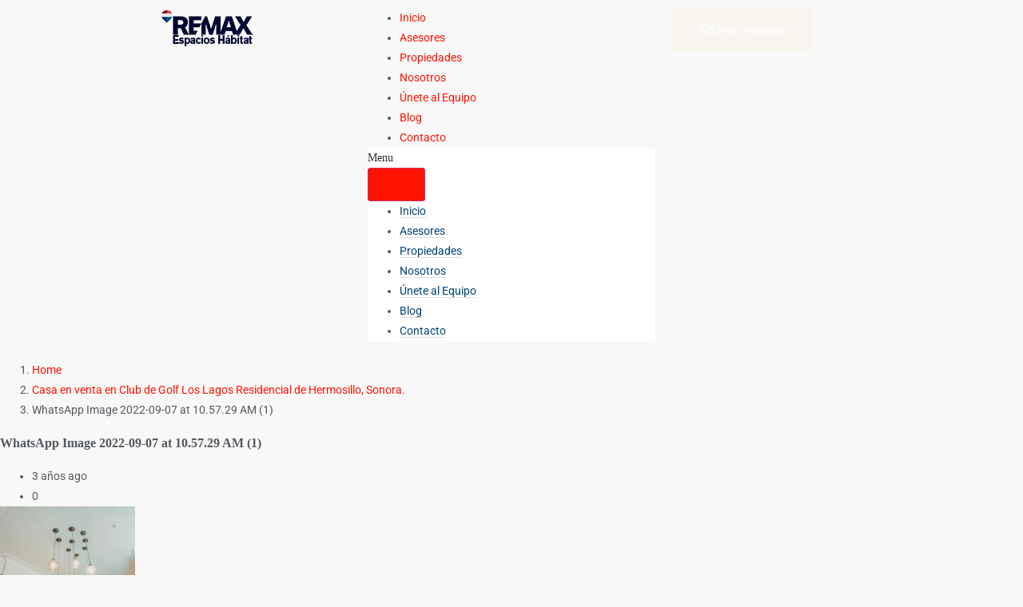

--- FILE ---
content_type: text/html; charset=UTF-8
request_url: https://espacioshabitat.com/?attachment_id=41251
body_size: 63230
content:
<!doctype html><html lang="es" prefix="og: https://ogp.me/ns#"><head><script data-no-optimize="1">var litespeed_docref=sessionStorage.getItem("litespeed_docref");litespeed_docref&&(Object.defineProperty(document,"referrer",{get:function(){return litespeed_docref}}),sessionStorage.removeItem("litespeed_docref"));</script> <meta charset="UTF-8" /><meta name="viewport" content="width=device-width, initial-scale=1.0" /><link rel="profile" href="https://gmpg.org/xfn/11" /><meta name="format-detection" content="telephone=no"><style>.houzez-library-modal-btn {margin-left: 5px;background: #35AAE1;vertical-align: top;font-size: 0 !important;}
		.houzez-library-modal-btn:before {content: '';width: 16px;height: 16px;background-image: url('https://espacioshabitat.com/wp-content/themes/houzez/img/studio-icon.png');background-position: center;background-size: contain;background-repeat: no-repeat;}
		#houzez-library-modal .houzez-elementor-template-library-template-name {text-align: right;flex: 1 0 0%;}
		.houzez-notice {padding: 10px 15px;margin: 10px 0;border-radius: 4px;font-size: 14px;}
		.houzez-notice.houzez-success {background: #d4edda;color: #155724;border: 1px solid #c3e6cb;}
		.houzez-notice.houzez-error {background: #f8d7da;color: #721c24;border: 1px solid #f5c6cb;}
		.houzez-notice.houzez-info {background: #d1ecf1;color: #0c5460;border: 1px solid #bee5eb;}</style> <script id="cookieyes" type="litespeed/javascript" data-src="https://cdn-cookieyes.com/client_data/a41b3f315ca590cc756d4c49/script.js"></script> <script id="google_gtagjs-js-consent-mode-data-layer" type="litespeed/javascript">window.dataLayer=window.dataLayer||[];function gtag(){dataLayer.push(arguments)}
gtag('consent','default',{"ad_personalization":"denied","ad_storage":"denied","ad_user_data":"denied","analytics_storage":"denied","functionality_storage":"denied","security_storage":"denied","personalization_storage":"denied","region":["AT","BE","BG","CH","CY","CZ","DE","DK","EE","ES","FI","FR","GB","GR","HR","HU","IE","IS","IT","LI","LT","LU","LV","MT","NL","NO","PL","PT","RO","SE","SI","SK"],"wait_for_update":500});window._googlesitekitConsentCategoryMap={"statistics":["analytics_storage"],"marketing":["ad_storage","ad_user_data","ad_personalization"],"functional":["functionality_storage","security_storage"],"preferences":["personalization_storage"]};window._googlesitekitConsents={"ad_personalization":"denied","ad_storage":"denied","ad_user_data":"denied","analytics_storage":"denied","functionality_storage":"denied","security_storage":"denied","personalization_storage":"denied","region":["AT","BE","BG","CH","CY","CZ","DE","DK","EE","ES","FI","FR","GB","GR","HR","HU","IE","IS","IT","LI","LT","LU","LV","MT","NL","NO","PL","PT","RO","SE","SI","SK"],"wait_for_update":500}</script> <title>WhatsApp Image 2022-09-07 at 10.57.29 AM (1) | Espacios Hábitat Bienes Raíces</title><meta name="robots" content="follow, index, max-snippet:-1, max-video-preview:-1, max-image-preview:large"/><link rel="canonical" href="https://espacioshabitat.com/?attachment_id=41251" /><meta property="og:locale" content="es_ES" /><meta property="og:type" content="article" /><meta property="og:title" content="WhatsApp Image 2022-09-07 at 10.57.29 AM (1) | Espacios Hábitat Bienes Raíces" /><meta property="og:description" content="Whatsapp Image 2022-09-07 At 10.57.29 Am (1) 2" /><meta property="og:url" content="https://espacioshabitat.com/?attachment_id=41251" /><meta property="og:site_name" content="REMAX ESPACIOS HÁBITAT" /><meta property="article:publisher" content="https://www.facebook.com/espacioshabitat/" /><meta property="article:author" content="https://www.facebook.com/espacioshabitat" /><meta property="og:image" content="https://espacioshabitat.com/wp-content/uploads/2023/03/WhatsApp-Image-2022-09-07-at-10.57.29-AM-1-2.jpeg" /><meta property="og:image:secure_url" content="https://espacioshabitat.com/wp-content/uploads/2023/03/WhatsApp-Image-2022-09-07-at-10.57.29-AM-1-2.jpeg" /><meta property="og:image:width" content="576" /><meta property="og:image:height" content="1024" /><meta property="og:image:alt" content="WhatsApp Image 2022-09-07 at 10.57.29 AM (1)" /><meta property="og:image:type" content="image/jpeg" /><meta name="twitter:card" content="summary_large_image" /><meta name="twitter:title" content="WhatsApp Image 2022-09-07 at 10.57.29 AM (1) | Espacios Hábitat Bienes Raíces" /><meta name="twitter:description" content="Whatsapp Image 2022-09-07 At 10.57.29 Am (1) 4" /><meta name="twitter:site" content="@espacioshabitat" /><meta name="twitter:creator" content="@espacioshabitat" /><meta name="twitter:image" content="https://espacioshabitat.com/wp-content/uploads/2023/03/WhatsApp-Image-2022-09-07-at-10.57.29-AM-1-2.jpeg" /> <script type="application/ld+json" class="rank-math-schema-pro">{"@context":"https://schema.org","@graph":[{"@type":"BreadcrumbList","@id":"https://espacioshabitat.com/?attachment_id=41251#breadcrumb","itemListElement":[{"@type":"ListItem","position":"1","item":{"@id":"http://espacioshabitat.com","name":"Portada"}},{"@type":"ListItem","position":"2","item":{"@id":"https://espacioshabitat.com/?p=40256","name":"Casa en venta en Club de Golf Los Lagos Residencial de Hermosillo, Sonora."}},{"@type":"ListItem","position":"3","item":{"@id":"https://espacioshabitat.com/?attachment_id=41251","name":"WhatsApp Image 2022-09-07 at 10.57.29 AM (1)"}}]}]}</script> <link rel='dns-prefetch' href='//www.google.com' /><link rel='dns-prefetch' href='//www.googletagmanager.com' /><link rel='dns-prefetch' href='//fonts.googleapis.com' /><link rel='preconnect' href='https://fonts.gstatic.com' crossorigin /><link rel="alternate" title="oEmbed (JSON)" type="application/json+oembed" href="https://espacioshabitat.com/wp-json/oembed/1.0/embed?url=https%3A%2F%2Fespacioshabitat.com%2F%3Fattachment_id%3D41251" /><link rel="alternate" title="oEmbed (XML)" type="text/xml+oembed" href="https://espacioshabitat.com/wp-json/oembed/1.0/embed?url=https%3A%2F%2Fespacioshabitat.com%2F%3Fattachment_id%3D41251&#038;format=xml" /><style id='wp-img-auto-sizes-contain-inline-css' type='text/css'>img:is([sizes=auto i],[sizes^="auto," i]){contain-intrinsic-size:3000px 1500px}
/*# sourceURL=wp-img-auto-sizes-contain-inline-css */</style><link data-optimized="2" rel="stylesheet" href="https://espacioshabitat.com/wp-content/litespeed/ucss/e6fbf7cfadaef8d5d2fddeed1d8cb528.css?ver=e2389" /><style id='joinchat-button-style-inline-css' type='text/css'>.wp-block-joinchat-button{border:none!important;text-align:center}.wp-block-joinchat-button figure{display:table;margin:0 auto;padding:0}.wp-block-joinchat-button figcaption{font:normal normal 400 .6em/2em var(--wp--preset--font-family--system-font,sans-serif);margin:0;padding:0}.wp-block-joinchat-button .joinchat-button__qr{background-color:#fff;border:6px solid #25d366;border-radius:30px;box-sizing:content-box;display:block;height:200px;margin:auto;overflow:hidden;padding:10px;width:200px}.wp-block-joinchat-button .joinchat-button__qr canvas,.wp-block-joinchat-button .joinchat-button__qr img{display:block;margin:auto}.wp-block-joinchat-button .joinchat-button__link{align-items:center;background-color:#25d366;border:6px solid #25d366;border-radius:30px;display:inline-flex;flex-flow:row nowrap;justify-content:center;line-height:1.25em;margin:0 auto;text-decoration:none}.wp-block-joinchat-button .joinchat-button__link:before{background:transparent var(--joinchat-ico) no-repeat center;background-size:100%;content:"";display:block;height:1.5em;margin:-.75em .75em -.75em 0;width:1.5em}.wp-block-joinchat-button figure+.joinchat-button__link{margin-top:10px}@media (orientation:landscape)and (min-height:481px),(orientation:portrait)and (min-width:481px){.wp-block-joinchat-button.joinchat-button--qr-only figure+.joinchat-button__link{display:none}}@media (max-width:480px),(orientation:landscape)and (max-height:480px){.wp-block-joinchat-button figure{display:none}}

/*# sourceURL=https://espacioshabitat.com/wp-content/plugins/creame-whatsapp-me/gutenberg/build/style-index.css */</style><style id='houzez-style-inline-css' type='text/css'>@media (min-width: 1200px) {
          .container {
              max-width: 1310px;
          }
        }
                    .status-color-657 {
                        background-color: #ff4235;
                    }
                    
                    .status-color-658 {
                        background-color: #48b1f2;
                    }
                    
        body {
            font-family: Plus Jakarta Sans;
            font-size: 15px;
            font-weight: 400;
            line-height: 25px;
            text-transform: ;
        }
        .main-nav,
        .dropdown-menu,
        .login-register,
        .btn.btn-create-listing,
        .logged-in-nav,
        .btn-phone-number {
          font-family: Plus Jakarta Sans;
          font-size: 14px;
          font-weight: 500;
          text-transform: ;
        }

        .btn,
        .ele-btn,
        .houzez-search-button,
        .houzez-submit-button,
        .form-control,
        .bootstrap-select .text,
        .sort-by-title,
        .woocommerce ul.products li.product .button,
        .form-control,
        .bootstrap-select .text,
        .sort-by-title {
          font-family: Plus Jakarta Sans;
        }
        
        h1, h2, h3, h4, h5, h6, .item-title, .page-title-mobile {
          font-family: Plus Jakarta Sans;
          font-weight: 700;
          text-transform: ;
        }

        .post-content-wrap h1, .post-content-wrap h2, .post-content-wrap h3, .post-content-wrap h4, .post-content-wrap h5, .post-content-wrap h6 {
          font-weight: 700;
          text-transform: ;
          text-align: ; 
        }

        .top-bar-wrap {
            font-family: Plus Jakarta Sans;
            font-size: 15px;
            font-weight: 400;
            text-transform: ;   
        }
        .footer-wrap {
            font-family: Plus Jakarta Sans;
            font-size: 14px;
            font-weight: 400;
            text-transform: ;
        }
        
        .header-v1 .header-inner-wrap {
            height: 70px; 
        }
        .header-v1 .header-inner-wrap .nav-link {
          line-height: 70px;
        }
        .header-v2 .header-top .navbar {
          height: 110px; 
        }

        .header-v2 .header-bottom .header-inner-wrap {
            height: 54px;
        }

        .header-v2 .header-bottom .header-inner-wrap .nav-link {
            line-height: 54px;
        }

        .header-v3 .header-top .header-inner-wrap,
        .header-v3 .header-top .header-contact-wrap {
          height: 80px;
          line-height: 80px; 
        }
        .header-v3 .header-bottom .header-inner-wrap {
            height: 54px;
        }
        .header-v3 .header-bottom .header-inner-wrap .nav-link {
            line-height: 54px;
        }

        .header-v4 .header-inner-wrap {
            height: 90px;
        }
        .header-v4 .header-inner-wrap .nav-link {
            line-height: 90px;
        }

        .header-v5 .header-top .header-inner-wrap {
            height: 110px;
        }

        .header-v5 .header-bottom .header-inner-wrap {
            height: 54px;
            line-height: 54px;
        }

        .header-v6 .header-inner-wrap,
        .header-v6 .navbar-logged-in-wrap {
            height: 60px;
            line-height: 60px;
        }

        @media (min-width: 1200px) {
            .header-v5 .header-top .container {
                max-width: 1170px;
            }
        }
    
      body,
      .main-wrap,
      .fw-property-documents-wrap h3 span, 
      .fw-property-details-wrap h3 span {
        background-color: #f8f8f8; 
      }
      .houzez-main-wrap-v2, .main-wrap.agent-detail-page-v2 {
        background-color: #ffffff;
      }

       body,
      .form-control,
      .bootstrap-select .text,
      .item-title a,
      .listing-tabs .nav-tabs .nav-link,
      .item-wrap-v2 .item-amenities li span,
      .item-wrap-v2 .item-amenities li:before,
      .item-parallax-wrap .item-price-wrap,
      .list-view .item-body .item-price-wrap,
      .property-slider-item .item-price-wrap,
      .page-title-wrap .item-price-wrap,
      .agent-information .agent-phone span a,
      .property-overview-wrap ul li strong,
      .mobile-property-title .item-price-wrap .item-price,
      .fw-property-features-left li a,
      .lightbox-content-wrap .item-price-wrap,
      .blog-post-item-v1 .blog-post-title h3 a,
      .blog-post-content-widget h4 a,
      .property-item-widget .right-property-item-widget-wrap .item-price-wrap,
      .login-register-form .modal-header .login-register-tabs .nav-link.active,
      .agent-list-wrap .agent-list-content h2 a,
      .agent-list-wrap .agent-list-contact li a,
      .developer-list-wrap .developer-list-content h2 a,
      .developer-list-wrap .developer-list-contact li a,
      .agent-contacts-wrap li a,
      .menu-edit-property li a,
      .statistic-referrals-list li a,
      .chart-nav .nav-pills .nav-link,
      .dashboard-table-properties td .property-payment-status,
      .dashboard-mobile-edit-menu-wrap .bootstrap-select > .dropdown-toggle.bs-placeholder,
      .payment-method-block .radio-tab .control-text,
      .post-title-wrap h2 a,
      .lead-nav-tab.nav-pills .nav-link,
      .deals-nav-tab.nav-pills .nav-link,
      .btn-light-grey-outlined:hover,
      button:not(.bs-placeholder) .filter-option-inner-inner,
      .fw-property-floor-plans-wrap .floor-plans-tabs a,
      .products > .product > .item-body > a,
      .woocommerce ul.products li.product .price,
      .woocommerce div.product p.price, 
      .woocommerce div.product span.price,
      .woocommerce #reviews #comments ol.commentlist li .meta,
      .woocommerce-MyAccount-navigation ul li a,
      .activitiy-item-close-button a,
      .property-section-wrap li a,
      .propertie-list ul li a {
       color: #0c2749; 
     }


    
      a,
      a:hover,
      a:active,
      a:focus,
      .primary-text,
      .btn-clear,
      .btn-apply,
      .btn-primary-outlined,
      .btn-primary-outlined:before,
      .item-title a:hover,
      .sort-by .bootstrap-select .bs-placeholder,
      .sort-by .bootstrap-select > .btn,
      .sort-by .bootstrap-select > .btn:active,
      .page-link,
      .page-link:hover,
      .accordion-title:before,
      .blog-post-content-widget h4 a:hover,
      .agent-list-wrap .agent-list-content h2 a:hover,
      .agent-list-wrap .agent-list-contact li a:hover,
      .agent-contacts-wrap li a:hover,
      .agent-nav-wrap .nav-pills .nav-link,
      .dashboard-side-menu-wrap .side-menu-dropdown a.active,
      .menu-edit-property li a.active,
      .menu-edit-property li a:hover,
      .dashboard-statistic-block h3 .fa,
      .statistic-referrals-list li a:hover,
      .chart-nav .nav-pills .nav-link.active,
      .board-message-icon-wrap.active,
      .post-title-wrap h2 a:hover,
      .listing-switch-view .switch-btn.active,
      .item-wrap-v6 .item-price-wrap,
      .listing-v6 .list-view .item-body .item-price-wrap,
      .woocommerce nav.woocommerce-pagination ul li a, 
      .woocommerce nav.woocommerce-pagination ul li span,
      .woocommerce-MyAccount-navigation ul li a:hover,
      .property-schedule-tour-form-wrap .control input:checked ~ .control__indicator,
      .property-schedule-tour-form-wrap .control:hover,
      .property-walkscore-wrap-v2 .score-details .houzez-icon,
      .login-register .btn-icon-login-register + .dropdown-menu a,
      .activitiy-item-close-button a:hover,
      .property-section-wrap li a:hover,
      .agent-detail-page-v2 .agent-nav-wrap .nav-link.active,
      .property-lightbox-v2-sections-navigation .slick-prev, 
      .property-lightbox-v2-sections-navigation .slick-next,
      .property-lightbox-v2-sections-navigation .slick-slide.current-section,
      .property-lightbox-v2-sections-navigation .nav-link.active,
      .property-lightbox-v3-sections-navigation .slick-prev,
      .property-lightbox-v3-sections-navigation .slick-next,
      .property-lightbox-v3-sections-navigation .slick-slide.current-section,
      .property-lightbox-v3-sections-navigation .nav-link.active,
      .agent-detail-page-v2 .listing-tabs .nav-link.active,
      .taxonomy-item-list a:before,
      .stats-box .icon-box i,
      .propertie-list ul li a.active,
      .propertie-list ul li a:hover,
      .nav-link,
      .agent-list-position a,
      .top-banner-wrap .nav-pills .nav-link:hover {
        color: #00aeff; 
      }

      .houzez-search-form-js .nav-pills .nav-link:hover, .top-banner-wrap .nav-pills .nav-link:hover {
          color: #fff;
      }
      
      .control input:checked ~ .control__indicator,
      .btn-primary-outlined:hover,
      .page-item.active .page-link,
      .slick-prev:hover,
      .slick-prev:focus,
      .slick-next:hover,
      .slick-next:focus,
      .mobile-property-tools .nav-pills .nav-link.active,
      .login-register-form .modal-header,
      .agent-nav-wrap .nav-pills .nav-link.active,
      .board-message-icon-wrap .notification-circle,
      .primary-label,
      .fc-event,
      .fc-event-dot,
      .compare-table .table-hover > tbody > tr:hover,
      .post-tag,
      .datepicker table tr td.active.active,
      .datepicker table tr td.active.disabled,
      .datepicker table tr td.active.disabled.active,
      .datepicker table tr td.active.disabled.disabled,
      .datepicker table tr td.active.disabled:active,
      .datepicker table tr td.active.disabled:hover,
      .datepicker table tr td.active.disabled:hover.active,
      .datepicker table tr td.active.disabled:hover.disabled,
      .datepicker table tr td.active.disabled:hover:active,
      .datepicker table tr td.active.disabled:hover:hover,
      .datepicker table tr td.active.disabled:hover[disabled],
      .datepicker table tr td.active.disabled[disabled],
      .datepicker table tr td.active:active,
      .datepicker table tr td.active:hover,
      .datepicker table tr td.active:hover.active,
      .datepicker table tr td.active:hover.disabled,
      .datepicker table tr td.active:hover:active,
      .datepicker table tr td.active:hover:hover,
      .datepicker table tr td.active:hover[disabled],
      .datepicker table tr td.active[disabled],
      .ui-slider-horizontal .ui-slider-range,
      .slick-arrow,
      .btn-load-more .spinner .bounce1,
      .btn-load-more .spinner .bounce2,
      .btn-load-more .spinner .bounce3 {
        background-color: #00aeff; 
      }

      .control input:checked ~ .control__indicator,
      .btn-primary-outlined,
      .btn-primary-outlined:hover,
      .page-item.active .page-link,
      .mobile-property-tools .nav-pills .nav-link.active,
      .agent-nav-wrap .nav-pills .nav-link,
      .agent-nav-wrap .nav-pills .nav-link.active,
      .chart-nav .nav-pills .nav-link.active,
      .dashaboard-snake-nav .step-block.active,
      .fc-event,
      .fc-event-dot,
      .save-search-form-wrap,
      .property-schedule-tour-form-wrap .control input:checked ~ .control__indicator,
      .property-tabs-module.property-nav-tabs-v5 .nav-link.active,
      .price-table-button
          .control--radio
          input:checked
          + .control__indicator
          + .control__label
          + .control__background,
      .agent-detail-page-v2 .agent-nav-wrap .nav-link.active {
        border-color: #00aeff; 
      }

      .stats-box .icon-box {
        border: 1px solid #00aeff;
      }

      .slick-arrow:hover {
        background-color: rgba(0, 174, 255, 0.65); 
      }

      .property-banner .nav-pills .nav-link.active {
        background-color: rgba(0, 174, 255, 0.65) !important; 
      }

      .property-navigation-wrap a.active {
        color: #00aeff;
        -webkit-box-shadow: inset 0 -3px #00aeff;
        box-shadow: inset 0 -3px #00aeff; 
      }

      .property-nav-tabs-v1 .nav-item .nav-link.active,
      .property-nav-tabs-v1 .nav-item .nav-link.show,
      .property-nav-tabs-v2 .nav-item .nav-link.active,
      .property-nav-tabs-v2 .nav-item .nav-link.show {
          -webkit-box-shadow: 0 3px 0 inset #00aeff;
          box-shadow: 0 3px 0 inset #00aeff;
          border-bottom: 2px solid #f8f8f8;
      }

      .property-tabs-module.property-nav-tabs-v3 .nav-link.active::before,
      .property-tabs-module.property-nav-tabs-v4 .nav-link.active::before {
          border-top-color: #00aeff;
      }
      
      .property-tabs-module.property-nav-tabs-v3 .nav-link.active::after,
      .property-tabs-module.property-nav-tabs-v4 .nav-link.active::after {
          border-bottom-color: #f8f8f8;
          border-top-color: #f8f8f8;
      }

      .property-tabs-module.property-nav-tabs-v3 .nav-link.active,
      .property-tabs-module.property-nav-tabs-v4 .nav-link.active {
          border-bottom: 1px solid #00aeff;
      }

      @media (max-width: 767.98px) {
          .product-tabs-wrap-v1 .nav-link.active {
              background-color: #00aeff !important;
              border-color: #00aeff;
          }
      }

      .property-lightbox-nav .nav-item.nav-item-active {
          -webkit-box-shadow: inset 0 -3px #00aeff;
          box-shadow: inset 0 -3px #00aeff;
      }

      .property-lightbox-nav .nav-item.nav-item-active a {
          color: #00aeff;
      }

      .deals-table-wrap {
          scrollbar-color: #00aeff #f1f1f1;
      }

      .deals-table-wrap::-webkit-scrollbar-thumb {
          background: #00aeff;
      }

      .deals-table-wrap::-webkit-scrollbar-thumb:hover {
          background: #00aeff;
      }

      .deals-table-wrap::-webkit-scrollbar-track {
          background: #00aeff;
      }

      .btn-primary,
      .fc-button-primary,
      .woocommerce nav.woocommerce-pagination ul li a:focus, 
      .woocommerce nav.woocommerce-pagination ul li a:hover, 
      .woocommerce nav.woocommerce-pagination ul li span.current {
        color: #fff;
        background-color: #00aeff;
        border-color: #00aeff; 
      }
      .btn-primary:focus, .btn-primary:focus:active,
      .fc-button-primary:focus,
      .fc-button-primary:focus:active {
        color: #fff;
        background-color: #00aeff;
        border-color: #00aeff; 
      }
      .btn-primary:hover,
      .fc-button-primary:hover {
        color: #fff;
        background-color: #33beff;
        border-color: #33beff; 
      }
      .btn-primary:active, 
      .btn-primary:not(:disabled):not(:disabled):active,
      .fc-button-primary:active,
      .fc-button-primary:not(:disabled):not(:disabled):active {
        color: #fff;
        background-color: #33beff;
        border-color: #33beff; 
      }

      .btn-secondary,
      .woocommerce span.onsale,
      .woocommerce ul.products li.product .button,
      .woocommerce #respond input#submit.alt, 
      .woocommerce a.button.alt, 
      .woocommerce button.button.alt, 
      .woocommerce input.button.alt,
      .woocommerce #review_form #respond .form-submit input,
      .woocommerce #respond input#submit, 
      .woocommerce a.button, 
      .woocommerce button.button, 
      .woocommerce input.button {
        color: #fff;
        background-color: #28a745;
        border-color: #28a745; 
      }
      .btn-secondary:focus,
      .btn-secondary:focus:active {
        color: #fff;
        background-color: #28a745;
        border-color: #28a745; 
      }
      .woocommerce ul.products li.product .button:focus,
      .woocommerce ul.products li.product .button:active,
      .woocommerce #respond input#submit.alt:focus, 
      .woocommerce a.button.alt:focus, 
      .woocommerce button.button.alt:focus, 
      .woocommerce input.button.alt:focus,
      .woocommerce #respond input#submit.alt:active, 
      .woocommerce a.button.alt:active, 
      .woocommerce button.button.alt:active, 
      .woocommerce input.button.alt:active,
      .woocommerce #review_form #respond .form-submit input:focus,
      .woocommerce #review_form #respond .form-submit input:active,
      .woocommerce #respond input#submit:active, 
      .woocommerce a.button:active, 
      .woocommerce button.button:active, 
      .woocommerce input.button:active,
      .woocommerce #respond input#submit:focus, 
      .woocommerce a.button:focus, 
      .woocommerce button.button:focus, 
      .woocommerce input.button:focus {
        color: #fff;
        background-color: #28a745;
        border-color: #28a745; 
      }
      .btn-secondary:hover,
      .woocommerce ul.products li.product .button:hover,
      .woocommerce #respond input#submit.alt:hover, 
      .woocommerce a.button.alt:hover, 
      .woocommerce button.button.alt:hover, 
      .woocommerce input.button.alt:hover,
      .woocommerce #review_form #respond .form-submit input:hover,
      .woocommerce #respond input#submit:hover, 
      .woocommerce a.button:hover, 
      .woocommerce button.button:hover, 
      .woocommerce input.button:hover {
        color: #fff;
        background-color: #34ce57;
        border-color: #34ce57; 
      }
      .btn-secondary:active, 
      .btn-secondary:not(:disabled):not(:disabled):active {
        color: #fff;
        background-color: #34ce57;
        border-color: #34ce57; 
      }

      .btn-primary-outlined {
        color: #00aeff;
        background-color: transparent;
        border-color: #00aeff; 
      }
      .btn-primary-outlined:focus, .btn-primary-outlined:focus:active {
        color: #00aeff;
        background-color: transparent;
        border-color: #00aeff; 
      }
      .btn-primary-outlined:hover {
        color: #fff;
        background-color: #33beff;
        border-color: #33beff; 
      }
      .btn-primary-outlined:active, .btn-primary-outlined:not(:disabled):not(:disabled):active {
        color: #00aeff;
        background-color: rgba(26, 26, 26, 0);
        border-color: #33beff; 
      }

      .btn-secondary-outlined {
        color: #28a745;
        background-color: transparent;
        border-color: #28a745; 
      }
      .btn-secondary-outlined:focus, .btn-secondary-outlined:focus:active {
        color: #28a745;
        background-color: transparent;
        border-color: #28a745; 
      }
      .btn-secondary-outlined:hover {
        color: #fff;
        background-color: #34ce57;
        border-color: #34ce57; 
      }
      .btn-secondary-outlined:active, .btn-secondary-outlined:not(:disabled):not(:disabled):active {
        color: #28a745;
        background-color: rgba(26, 26, 26, 0);
        border-color: #34ce57; 
      }

      .btn-call {
        color: #28a745;
        background-color: transparent;
        border-color: #28a745; 
      }
      .btn-call:focus, .btn-call:focus:active {
        color: #28a745;
        background-color: transparent;
        border-color: #28a745; 
      }
      .btn-call:hover {
        color: #28a745;
        background-color: rgba(26, 26, 26, 0);
        border-color: #34ce57; 
      }
      .btn-call:active, .btn-call:not(:disabled):not(:disabled):active {
        color: #28a745;
        background-color: rgba(26, 26, 26, 0);
        border-color: #34ce57; 
      }
      .icon-delete .btn-loader:after{
          border-color: #00aeff transparent #00aeff transparent
      }
    
      .header-v1 {
        background-color: #004274;
        border-bottom: 1px solid #004274; 
      }

      .header-v1 a.nav-link,
      .header-v1 .btn-phone-number a {
        color: #FFFFFF; 
      }

      .header-v1 a.nav-link:hover,
      .header-v1 a.nav-link:active {
        color: #00aeff;
        background-color: rgba(0, 174, 255, 0.1); 
      }
      .header-desktop .main-nav .nav-link {
          letter-spacing: 0.0px;
      }
      .header-v1 .btn-phone-number a:hover,
      .header-v1 .btn-phone-number a:active {
        color: #00aeff;
      }
    
      .header-v2 .header-top,
      .header-v5 .header-top,
      .header-v2 .header-contact-wrap {
        background-color: #ffffff; 
      }

      .header-v2 .header-bottom, 
      .header-v5 .header-bottom {
        background-color: #004274;
      }

      .header-v2 .header-contact-wrap .header-contact-right, .header-v2 .header-contact-wrap .header-contact-right a, .header-contact-right a:hover, header-contact-right a:active {
        color: #004274; 
      }

      .header-v2 .header-contact-left {
        color: #004274; 
      }

      .header-v2 .header-bottom,
      .header-v2 .navbar-nav > li,
      .header-v2 .navbar-nav > li:first-of-type,
      .header-v5 .header-bottom,
      .header-v5 .navbar-nav > li,
      .header-v5 .navbar-nav > li:first-of-type {
        border-color: rgba(0, 174, 255, 0.2);
      }

      .header-v2 a.nav-link,
      .header-v5 a.nav-link {
        color: #ffffff; 
      }

      .header-v2 a.nav-link:hover,
      .header-v2 a.nav-link:active,
      .header-v5 a.nav-link:hover,
      .header-v5 a.nav-link:active {
        color: #00aeff;
        background-color: rgba(0, 174, 255, 0.1); 
      }

      .header-v2 .header-contact-right a:hover, 
      .header-v2 .header-contact-right a:active,
      .header-v3 .header-contact-right a:hover, 
      .header-v3 .header-contact-right a:active {
        background-color: transparent;
      }

      .header-v2 .header-social-icons a,
      .header-v5 .header-social-icons a {
        color: #004274; 
      }
    
      .header-v3 .header-top {
        background-color: #004274; 
      }

      .header-v3 .header-bottom {
        background-color: #004274; 
      }

      .header-v3 .header-contact,
      .header-v3-mobile {
        background-color: #00aeff;
        color: #ffffff; 
      }

      .header-v3 .header-bottom,
      .header-v3 .login-register,
      .header-v3 .navbar-nav > li,
      .header-v3 .navbar-nav > li:first-of-type {
        border-color: rgba(0, 174, 239, 0.2); 
      }

      .header-v3 a.nav-link, 
      .header-v3 .header-contact-right a:hover, .header-v3 .header-contact-right a:active {
        color: #FFFFFF; 
      }

      .header-v3 a.nav-link:hover,
      .header-v3 a.nav-link:active {
        color: #00aeff;
        background-color: rgba(0, 174, 255, 0.1); 
      }

      .header-v3 .header-social-icons a {
        color: #004274; 
      }
    
      .header-v4 {
        background-color: #ffffff; 
      }

      .header-v4 a.nav-link,
      .header-v4 .btn-phone-number a {
        color: #004274; 
      }

      .header-v4 a.nav-link:hover,
      .header-v4 a.nav-link:active {
        color: #00aeef;
        background-color: rgba(0, 174, 255, 0.1); 
      }

      .header-v4 .btn-phone-number a:hover,
      .header-v4 .btn-phone-number a:active {
        color: #00aeef;
      }
    
      .header-v6 .header-top {
        background-color: #004274; 
      }

      .header-v6 a.nav-link {
        color: #FFFFFF; 
      }

      .header-v6 a.nav-link:hover,
      .header-v6 a.nav-link:active {
        color: #00aeff;
        background-color: rgba(0, 174, 255, 0.1); 
      }

      .header-v6 .header-social-icons a {
        color: #FFFFFF; 
      }
    
      .header-transparent-wrap .header-v4 {
        border-bottom: 1px solid rgba(255, 255, 255, 0.3); 
      }
    
      .header-transparent-wrap .header-v4 .nav-link, 
      .header-transparent-wrap .header-v4 .login-register-nav a, 
      .header-transparent-wrap .btn-phone-number a {
        color: #ffffff;
      }

      .header-transparent-wrap .header-v4 .nav-link:hover, 
      .header-transparent-wrap .header-v4 .nav-link:active {
        color: #00aeef; 
      }

      .header-transparent-wrap .header-v4 .login-register-nav a:hover, 
      .header-transparent-wrap .header-v4 .login-register-nav a:active,
      .header-transparent-wrap .btn-phone-number a:hover,
      .header-transparent-wrap .btn-phone-number a:active {
        color: #00aeef;
      }
    
      .main-nav .navbar-nav .nav-item .dropdown-menu,
      .login-register .login-register-nav li .dropdown-menu {
        background-color: rgba(255, 255, 255, 0.95); 
      }

      .login-register .login-register-nav li .dropdown-menu:before {
          border-left-color: rgba(255, 255, 255, 0.95);
          border-top-color: rgba(255, 255, 255, 0.95);
      }

      .main-nav .navbar-nav .nav-item .nav-item a,
      .login-register .login-register-nav li .dropdown-menu .nav-item a {
        color: #004274;
        border-bottom: 1px solid #dce0e0; 
      }

      .main-nav .navbar-nav .nav-item .nav-item a:hover,
      .main-nav .navbar-nav .nav-item .nav-item a:active,
      .login-register .login-register-nav li .dropdown-menu .nav-item a:hover {
        color: #00aeff; 
      }
      .main-nav .navbar-nav .nav-item .nav-item a:hover,
      .main-nav .navbar-nav .nav-item .nav-item a:active,
      .login-register .login-register-nav li .dropdown-menu .nav-item a:hover {
          background-color: rgba(0, 174, 255, 0.1);
      }
    
      .header-main-wrap .btn-create-listing {
        color: #ffffff;
        border: 1px solid #00aeff;
        background-color: #00aeff; 
      }

      .header-main-wrap .btn-create-listing:hover,
      .header-main-wrap .btn-create-listing:active {
        color: rgba(255, 255, 255, 0.99);
        border: 1px solid #00aeff;
        background-color: rgba(0, 174, 255, 0.65); 
      }
    
      .header-transparent-wrap .header-v4 a.btn-create-listing,
      .header-transparent-wrap .login-register .favorite-link .btn-bubble {
        color: #ffffff;
        border: 1px solid #ffffff;
        background-color: rgba(255, 255, 255, 0.2); 
      }

      .header-transparent-wrap .header-v4 a.btn-create-listing:hover,
      .header-transparent-wrap .header-v4 a.btn-create-listing:active {
        color: rgba(255,255,255,1);
        border: 1px solid #00AEEF;
        background-color: rgba(0, 174, 255, 0.65); 
      }
    
      .header-transparent-wrap .logged-in-nav a,
      .logged-in-nav a {
        color: #004274;
        border-color: #dce0e0;
        background-color: #FFFFFF; 
      }

      .header-transparent-wrap .logged-in-nav a:hover,
      .header-transparent-wrap .logged-in-nav a:active,
      .logged-in-nav a:hover,
      .logged-in-nav a:active {
        color: #00aeff;
        background-color: rgba(0, 174, 255, 0.1);
        border-color: #dce0e0; 
      }
    
      .form-control::-webkit-input-placeholder,
      .search-banner-wrap ::-webkit-input-placeholder,
      .advanced-search ::-webkit-input-placeholder,
      .advanced-search-banner-wrap ::-webkit-input-placeholder,
      .overlay-search-advanced-module ::-webkit-input-placeholder {
        color: #a1a7a8; 
      }
      .bootstrap-select > .dropdown-toggle.bs-placeholder, 
      .bootstrap-select > .dropdown-toggle.bs-placeholder:active, 
      .bootstrap-select > .dropdown-toggle.bs-placeholder:focus, 
      .bootstrap-select > .dropdown-toggle.bs-placeholder:hover {
        color: #a1a7a8; 
      }
      .form-control::placeholder,
      .search-banner-wrap ::-webkit-input-placeholder,
      .advanced-search ::-webkit-input-placeholder,
      .advanced-search-banner-wrap ::-webkit-input-placeholder,
      .overlay-search-advanced-module ::-webkit-input-placeholder {
        color: #a1a7a8; 
      }

      .search-banner-wrap ::-moz-placeholder,
      .advanced-search ::-moz-placeholder,
      .advanced-search-banner-wrap ::-moz-placeholder,
      .overlay-search-advanced-module ::-moz-placeholder {
        color: #a1a7a8; 
      }

      .search-banner-wrap :-ms-input-placeholder,
      .advanced-search :-ms-input-placeholder,
      .advanced-search-banner-wrap ::-ms-input-placeholder,
      .overlay-search-advanced-module ::-ms-input-placeholder {
        color: #a1a7a8; 
      }

      .search-banner-wrap :-moz-placeholder,
      .advanced-search :-moz-placeholder,
      .advanced-search-banner-wrap :-moz-placeholder,
      .overlay-search-advanced-module :-moz-placeholder {
        color: #a1a7a8; 
      }

      .advanced-search .form-control,
      .advanced-search .bootstrap-select > .btn,
      .location-trigger,
      .location-search .location-trigger,
      .vertical-search-wrap .form-control,
      .vertical-search-wrap .bootstrap-select > .btn,
      .step-search-wrap .form-control,
      .step-search-wrap .bootstrap-select > .btn,
      .advanced-search-banner-wrap .form-control,
      .advanced-search-banner-wrap .bootstrap-select > .btn,
      .search-banner-wrap .form-control,
      .search-banner-wrap .bootstrap-select > .btn,
      .overlay-search-advanced-module .form-control,
      .overlay-search-advanced-module .bootstrap-select > .btn,
      .advanced-search-v2 .advanced-search-btn,
      .advanced-search-v2 .advanced-search-btn:hover {
        border-color: #dce0e0; 
      }

      .advanced-search-nav,
      .search-expandable,
      .overlay-search-advanced-module,
      .advanced-search-half-map,
      .half-map-wrap #advanced-search-filters {
        background-color: #FFFFFF; 
      }
      .btn-search {
        color: #ffffff;
        background-color: #28a745;
        border-color: #28a745;
      }
      .btn-search:hover, .btn-search:active  {
        color: #ffffff;
        background-color: #34ce57;
        border-color: #34ce57;
      }
      .advanced-search-btn {
        color: #00aeff;
        background-color: #ffffff;
        border-color: #dce0e0; 
      }
      .advanced-search-btn:hover, .advanced-search-btn:active {
        color: #ffffff;
        background-color: #00aeff;
        border-color: #00aeff; 
      }
      .advanced-search-btn:focus {
        color: #00aeff;
        background-color: #ffffff;
        border-color: #dce0e0; 
      }
      .search-expandable-label {
        color: #ffffff;
        background-color: #00aeff;
      }
      .advanced-search-nav {
        padding-top: 10px;
        padding-bottom: 10px;
      }
      .features-list-wrap .control--checkbox,
      .features-list-wrap .control--radio,
      .range-text, 
      .features-list-wrap .control--checkbox, 
      .features-list-wrap .btn-features-list, 
      .overlay-search-advanced-module .search-title, 
      .overlay-search-advanced-module .overlay-search-module-close {
          color: #222222;
      }
      .advanced-search-half-map {
        background-color: #FFFFFF; 
      }
      .advanced-search-half-map .range-text, 
      .advanced-search-half-map .features-list-wrap .control--checkbox, 
      .advanced-search-half-map .features-list-wrap .btn-features-list {
          color: #222222;
      }
      .reset-search-btn {
        background-color: #ffffff;
        color: #8b9898;
        border-color: #dce0e0; 
      }
      .reset-search-btn:hover {
        background-color: #f7f8f8;
        color: #717f7f;
        border-color: #00aeff; 
      }
    
      .save-search-btn {
          border-color: #28a745 ;
          background-color: #28a745 ;
          color: #ffffff ;
      }
      .save-search-btn:hover,
      .save-search-btn:active {
          border-color: #28a745;
          background-color: #28a745 ;
          color: #ffffff ;
      }
    .label-featured {
      background-color: #77c720;
      color: #ffffff; 
    }
    
    .dashboard-sidebar {
      background-color: #002b4b; 
    }

    .nav-box ul li a {
      color: #d1d5db; 
    }
    
    .nav-box h5 {
      color: #9ca3af;
    }

    .nav-box ul li a:hover, .nav-box ul li a.active {
      background-color: #003a64;
      color: #ffffff; 
    }
    .nav-box ul li a.active {
      border-color: #00aeff;
    }
    .sidebar-logo {
      background-color: #002b4b;
    }
    .sidebar-logo .logo {
      border-color: #374151;
    }
    
      .detail-wrap {
        background-color: rgba(0,174,255,0.1);
        border-color: #00aeff; 
      }
      #houzez-overview-listing-map {
        height: 180px;
      }
    
      .header-mobile {
        background-color: #004274; 
      }
      .header-mobile .toggle-button-left,
      .header-mobile .toggle-button-right {
        color: #FFFFFF; 
      }

      .nav-mobile:not(.houzez-nav-menu-main-mobile-wrap) .main-nav .nav-item a {
        border-bottom: 1px solid #dce0e0;
      }

      .nav-mobile .logged-in-nav a,
      .nav-mobile .main-nav,
      .nav-mobile .navi-login-register {
        background-color: #ffffff; 
      }

      .nav-mobile .logged-in-nav a,
      .nav-mobile .main-nav .nav-item .nav-item a,
      .nav-mobile .main-nav .nav-item a,
      .navi-login-register .main-nav .nav-item a {
        color: #004274;
        border-bottom: 1px solid #dce0e0;
        background-color: #ffffff;
      }
      #nav-mobile .nav-mobile-trigger {
        color: #004274;
      }

      .nav-mobile .btn-create-listing,
      .navi-login-register .btn-create-listing {
        color: #fff;
        border: 1px solid #00aeff;
        background-color: #00aeff; 
      }

      .nav-mobile .btn-create-listing:hover, .nav-mobile .btn-create-listing:active,
      .navi-login-register .btn-create-listing:hover,
      .navi-login-register .btn-create-listing:active {
        color: #fff;
        border: 1px solid #00aeff;
        background-color: rgba(0, 174, 255, 0.65); 
      }
      .offcanvas-header {
        background-color: #ffffff;
        color: #333333;
      }
      .offcanvas-header .btn-close {
        color: #333333;
      }
    .top-bar-wrap,
    .top-bar-wrap .dropdown-menu,
    .switcher-wrap .dropdown-menu {
      background-color: #000000;
    }
    .top-bar-wrap a,
    .top-bar-contact,
    .top-bar-slogan,
    .top-bar-wrap .btn,
    .top-bar-wrap .dropdown-menu,
    .switcher-wrap .dropdown-menu,
    .top-bar-wrap .navbar-toggler {
      color: #ffffff;
    }
    .top-bar-wrap a:hover,
    .top-bar-wrap a:active,
    .top-bar-wrap .btn:hover,
    .top-bar-wrap .btn:active,
    .top-bar-wrap .dropdown-menu li:hover,
    .top-bar-wrap .dropdown-menu li:active,
    .switcher-wrap .dropdown-menu li:hover,
    .switcher-wrap .dropdown-menu li:active {
      color: rgba(0,174,239,0.75);
    }
    .class-energy-indicator:nth-child(1) {
        background-color: #33a357;
    }
    .class-energy-indicator:nth-child(2) {
        background-color: #79b752;
    }
    .class-energy-indicator:nth-child(3) {
        background-color: #c3d545;
    }
    .class-energy-indicator:nth-child(4) {
        background-color: #fff12c;
    }
    .class-energy-indicator:nth-child(5) {
        background-color: #edb731;
    }
    .class-energy-indicator:nth-child(6) {
        background-color: #d66f2c;
    }
    .class-energy-indicator:nth-child(7) {
        background-color: #cc232a;
    }
    .class-energy-indicator:nth-child(8) {
        background-color: #cc232a;
    }
    .class-energy-indicator:nth-child(9) {
        background-color: #cc232a;
    }
    .class-energy-indicator:nth-child(10) {
        background-color: #cc232a;
    }
    
    /* GHG Emissions Colors for French/EU mode */
    .class-ghg-indicator:nth-child(1) {
        background-color: #5d9cd3;
    }
    .class-ghg-indicator:nth-child(2) {
        background-color: #70b0d9;
    }
    .class-ghg-indicator:nth-child(3) {
        background-color: #8cc4e3;
    }
    .class-ghg-indicator:nth-child(4) {
        background-color: #98cdeb;
    }
    .class-ghg-indicator:nth-child(5) {
        background-color: #5966ab;
    }
    .class-ghg-indicator:nth-child(6) {
        background-color: #3e4795;
    }
    .class-ghg-indicator:nth-child(7) {
        background-color: #2d2e7f;
    }
    
      .agent-detail-page-v2 .agent-profile-wrap { background-color:#0e4c7b }
      .agent-detail-page-v2 .agent-list-position a, .agent-detail-page-v2 .agent-profile-header h1, .agent-detail-page-v2 .rating-score-text, .agent-detail-page-v2 .agent-profile-address address, .agent-detail-page-v2 .badge-success { color:#ffffff }

      .agent-detail-page-v2 .all-reviews, .agent-detail-page-v2 .agent-profile-cta a { color:#00aeff }
    
    .footer-top-wrap {
      background-color: #004274; 
    }

    .footer-bottom-wrap {
      background-color: #00335A; 
    }

    .footer-top-wrap,
    .footer-top-wrap a,
    .footer-bottom-wrap,
    .footer-bottom-wrap a,
    .footer-top-wrap
        .property-item-widget
        .right-property-item-widget-wrap
        .item-amenities,
    .footer-top-wrap
        .property-item-widget
        .right-property-item-widget-wrap
        .item-price-wrap,
    .footer-top-wrap .blog-post-content-widget h4 a,
    .footer-top-wrap .blog-post-content-widget,
    .footer-top-wrap .form-tools .control,
    .footer-top-wrap .slick-dots li.slick-active button:before,
    .footer-top-wrap .slick-dots li button::before,
    .footer-top-wrap
        .widget
        ul:not(.item-amenities):not(.item-price-wrap):not(.contact-list):not(
            .dropdown-menu
        ):not(.nav-tabs)
        li
        span {
      color: #ffffff; 
    }
    
          .footer-top-wrap a:hover,
          .footer-bottom-wrap a:hover,
          .footer-top-wrap .blog-post-content-widget h4 a:hover {
            color: rgba(0,174,255,1); 
          }
        .houzez-osm-cluster {
            background-image: url(https://espacioshabitat.com/inmuebles/wp-content/themes/houzez/img/map/cluster-icon.png.webp);
            text-align: center;
            color: #fff;
            width: 48px;
            height: 48px;
            line-height: 48px;
        }
    
/*# sourceURL=houzez-style-inline-css */</style><link rel="preload" as="style" href="https://fonts.googleapis.com/css?family=Plus%20Jakarta%20Sans:200,300,400,500,600,700,800,200italic,300italic,400italic,500italic,600italic,700italic,800italic&#038;display=swap&#038;ver=1768850467" /><noscript><link rel="stylesheet" href="https://fonts.googleapis.com/css?family=Plus%20Jakarta%20Sans:200,300,400,500,600,700,800,200italic,300italic,400italic,500italic,600italic,700italic,800italic&#038;display=swap&#038;ver=1768850467" /></noscript> <script id="cookie-law-info-wca-js-before" type="litespeed/javascript">const _ckyGsk=!0</script> <script id="houzez-maps-callback-js-after" type="litespeed/javascript">window.houzezMapCallback=function(){if(window.jQuery){jQuery(document).ready(function($){if(window.houzez&&window.houzez.Maps){if($("#houzez-properties-map").length>0||$("input[name=\"search_location\"]").length>0){window.houzez.Maps.init()}
if(($("#houzez-single-listing-map").length>0||$("#houzez-single-listing-map-address").length>0||$("#houzez-single-listing-map-elementor").length>0)&&window.houzez.SinglePropertyMap){window.houzez.SinglePropertyMap.loadMapFromDOM()}
if($("#houzez-agent-sidebar-map").length>0&&window.houzez.SingleAgentMap){window.houzez.SingleAgentMap.init()}
if($("#houzez-overview-listing-map").length>0&&window.houzez.SinglePropertyOverviewMap){window.houzez.SinglePropertyOverviewMap.init()}}})}}</script> <script type="litespeed/javascript" data-src="https://espacioshabitat.com/wp-includes/js/jquery/jquery.min.js" id="jquery-core-js"></script> 
 <script type="litespeed/javascript" data-src="https://www.googletagmanager.com/gtag/js?id=GT-5DFKN6V" id="google_gtagjs-js"></script> <script id="google_gtagjs-js-after" type="litespeed/javascript">window.dataLayer=window.dataLayer||[];function gtag(){dataLayer.push(arguments)}
gtag("set","linker",{"domains":["espacioshabitat.com"]});gtag("js",new Date());gtag("set","developer_id.dZTNiMT",!0);gtag("config","GT-5DFKN6V",{"googlesitekit_post_type":"attachment"});window._googlesitekit=window._googlesitekit||{};window._googlesitekit.throttledEvents=[];window._googlesitekit.gtagEvent=(name,data)=>{var key=JSON.stringify({name,data});if(!!window._googlesitekit.throttledEvents[key]){return}window._googlesitekit.throttledEvents[key]=!0;setTimeout(()=>{delete window._googlesitekit.throttledEvents[key]},5);gtag("event",name,{...data,event_source:"site-kit"})}</script> <link rel="https://api.w.org/" href="https://espacioshabitat.com/wp-json/" /><link rel="alternate" title="JSON" type="application/json" href="https://espacioshabitat.com/wp-json/wp/v2/media/41251" /><link rel="EditURI" type="application/rsd+xml" title="RSD" href="https://espacioshabitat.com/xmlrpc.php?rsd" /><meta name="generator" content="WordPress 6.9" /><link rel='shortlink' href='https://espacioshabitat.com/?p=41251' /><meta name="generator" content="Redux 4.5.10" /><meta name="generator" content="Site Kit by Google 1.170.0" /> <script type="litespeed/javascript">(function(c,l,a,r,i,t,y){c[a]=c[a]||function(){(c[a].q=c[a].q||[]).push(arguments)};t=l.createElement(r);t.async=1;t.src="https://www.clarity.ms/tag/"+i+"?ref=wordpress";y=l.getElementsByTagName(r)[0];y.parentNode.insertBefore(t,y)})(window,document,"clarity","script","apvo0ut4b1")</script> <link rel="shortcut icon" href="https://espacioshabitat.com/wp-content/uploads/2026/01/icono.png"><link rel="apple-touch-icon-precomposed" href="https://espacioshabitat.com/wp-content/uploads/2026/01/icono-57-x-57-1.png"><link rel="apple-touch-icon-precomposed" sizes="114x114" href="https://espacioshabitat.com/wp-content/uploads/2026/01/icono-114-x-114.png"><link rel="apple-touch-icon-precomposed" sizes="72x72" href="https://espacioshabitat.com/wp-content/uploads/2026/01/icono-72-x-72-1.png"><meta name="generator" content="Elementor 3.34.2; features: e_font_icon_svg, additional_custom_breakpoints; settings: css_print_method-external, google_font-enabled, font_display-swap"> <script type="litespeed/javascript">var elementskit_module_parallax_url="https://espacioshabitat.com/wp-content/plugins/elementskit/modules/parallax/"</script>  <script type="litespeed/javascript">!function(f,b,e,v,n,t,s){if(f.fbq)return;n=f.fbq=function(){n.callMethod?n.callMethod.apply(n,arguments):n.queue.push(arguments)};if(!f._fbq)f._fbq=n;n.push=n;n.loaded=!0;n.version='2.0';n.queue=[];t=b.createElement(e);t.async=!0;t.src=v;s=b.getElementsByTagName(e)[0];s.parentNode.insertBefore(t,s)}(window,document,'script','https://connect.facebook.net/en_US/fbevents.js')</script>  <script type="litespeed/javascript">var url=window.location.origin+'?ob=open-bridge';fbq('set','openbridge','236658479351411',url);fbq('init','236658479351411',{},{"agent":"wordpress-6.9-4.1.5"})</script><script type="litespeed/javascript">fbq('track','PageView',[])</script> <style>.e-con.e-parent:nth-of-type(n+4):not(.e-lazyloaded):not(.e-no-lazyload),
				.e-con.e-parent:nth-of-type(n+4):not(.e-lazyloaded):not(.e-no-lazyload) * {
					background-image: none !important;
				}
				@media screen and (max-height: 1024px) {
					.e-con.e-parent:nth-of-type(n+3):not(.e-lazyloaded):not(.e-no-lazyload),
					.e-con.e-parent:nth-of-type(n+3):not(.e-lazyloaded):not(.e-no-lazyload) * {
						background-image: none !important;
					}
				}
				@media screen and (max-height: 640px) {
					.e-con.e-parent:nth-of-type(n+2):not(.e-lazyloaded):not(.e-no-lazyload),
					.e-con.e-parent:nth-of-type(n+2):not(.e-lazyloaded):not(.e-no-lazyload) * {
						background-image: none !important;
					}
				}</style> <script id="google_gtagjs" type="litespeed/javascript" data-src="https://espacioshabitat.com/?local_ga_js=e416b523598dd491b7a3b44764d437b6"></script> <script id="google_gtagjs-inline" type="litespeed/javascript">window.dataLayer=window.dataLayer||[];function gtag(){dataLayer.push(arguments)}gtag('js',new Date());gtag('config','G-R5FNQ34H4X',{'anonymize_ip':!0})</script> <link rel="icon" href="https://espacioshabitat.com/wp-content/uploads/2025/03/cropped-Icono-32x32.png" sizes="32x32" /><link rel="icon" href="https://espacioshabitat.com/wp-content/uploads/2025/03/cropped-Icono-192x192.png" sizes="192x192" /><link rel="apple-touch-icon" href="https://espacioshabitat.com/wp-content/uploads/2025/03/cropped-Icono-180x180.png" /><meta name="msapplication-TileImage" content="https://espacioshabitat.com/wp-content/uploads/2025/03/cropped-Icono-270x270.png" /></head><body class="attachment wp-singular attachment-template-default single single-attachment postid-41251 attachmentid-41251 attachment-jpeg wp-custom-logo wp-theme-houzez wp-child-theme-houzez-child houzez-theme houzez-footer-position transparent- houzez-header- elementor-default elementor-kit-44492"><noscript>
<img height="1" width="1" style="display:none" alt="fbpx"
src="https://www.facebook.com/tr?id=236658479351411&ev=PageView&noscript=1" />
</noscript><main id="main-wrap" class="main-wrap main-wrap-js" role="main"><header data-elementor-type="header" data-elementor-id="18377" class="elementor elementor-18377 elementor-location-header" data-elementor-post-type="elementor_library"><section class="elementor-section elementor-top-section elementor-element elementor-element-bfd0ce7 elementor-section-stretched elementor-section-boxed elementor-section-height-default elementor-section-height-default" data-id="bfd0ce7" data-element_type="section" data-settings="{&quot;background_background&quot;:&quot;classic&quot;,&quot;stretch_section&quot;:&quot;section-stretched&quot;,&quot;sticky&quot;:&quot;top&quot;,&quot;ekit_has_onepagescroll_dot&quot;:&quot;yes&quot;,&quot;sticky_on&quot;:[&quot;desktop&quot;,&quot;tablet&quot;,&quot;mobile&quot;],&quot;sticky_offset&quot;:0,&quot;sticky_effects_offset&quot;:0,&quot;sticky_anchor_link_offset&quot;:0}"><div class="elementor-background-overlay"></div><div class="elementor-container elementor-column-gap-default"><div class="elementor-column elementor-col-33 elementor-top-column elementor-element elementor-element-3af659c2" data-id="3af659c2" data-element_type="column"><div class="elementor-widget-wrap elementor-element-populated"><div class="elementor-element elementor-element-25d04681 elementor-widget elementor-widget-image" data-id="25d04681" data-element_type="widget" data-settings="{&quot;ekit_we_effect_on&quot;:&quot;none&quot;}" data-widget_type="image.default">
<img data-lazyloaded="1" src="[data-uri]" width="124" height="48" data-src="https://espacioshabitat.com/wp-content/uploads/2025/12/Logo-REMAX-Houzez.png" class="attachment-full size-full wp-image-18324" alt="" data-srcset="" /></div></div></div><div class="elementor-column elementor-col-33 elementor-top-column elementor-element elementor-element-1116d15d" data-id="1116d15d" data-element_type="column" data-settings="{&quot;background_background&quot;:&quot;classic&quot;}"><div class="elementor-widget-wrap elementor-element-populated"><div class="elementor-element elementor-element-bdbd6fb houzez-nav-menu-align-left elementor-widget elementor-widget-houzez_site_menu" data-id="bdbd6fb" data-element_type="widget" data-settings="{&quot;ekit_we_effect_on&quot;:&quot;none&quot;}" data-widget_type="houzez_site_menu.default"><div class="elementor-widget-container"><div class="houzez-ele-menu-bdbd6fb houzez-nav-menu-main-desktop-wrap houzez-hide-menu-tablet hz-show-menu-desktop "><nav class="main-ele-nav houzez-nav-menu-main on-hover-menu with-angle-icon houzez-nav-menu-layout-horizontal animation-fade pointer-underline" role="navigation" aria-hidden="false"><ul id="main-nav-bdbd6fb" class="navbar-nav houzez-elementor-menu"><li id="menu-item-45005" class="menu-item menu-item-type-post_type menu-item-object-page menu-item-home nav-item menu-item-45005 menu-item-design-default"><a  class="nav-link " href="https://espacioshabitat.com/">Inicio</a></li><li id="menu-item-45033" class="menu-item menu-item-type-post_type menu-item-object-page nav-item menu-item-45033 menu-item-design-default"><a  class="nav-link " href="https://espacioshabitat.com/asesores/">Asesores</a></li><li id="menu-item-45096" class="menu-item menu-item-type-custom menu-item-object-custom nav-item menu-item-45096 menu-item-design-default"><a  class="nav-link " href="https://espacioshabitat.com.mx">Propiedades</a></li><li id="menu-item-45035" class="menu-item menu-item-type-post_type menu-item-object-page nav-item menu-item-45035 menu-item-design-default"><a  class="nav-link " href="https://espacioshabitat.com/nosotros/">Nosotros</a></li><li id="menu-item-45036" class="menu-item menu-item-type-post_type menu-item-object-page nav-item menu-item-45036 menu-item-design-default"><a  class="nav-link " href="https://espacioshabitat.com/unete-al-equipo/">Únete al Equipo</a></li><li id="menu-item-45090" class="menu-item menu-item-type-post_type menu-item-object-page nav-item menu-item-45090 menu-item-design-default"><a  class="nav-link " href="https://espacioshabitat.com/blog-2/">Blog</a></li><li id="menu-item-45007" class="menu-item menu-item-type-post_type menu-item-object-page nav-item menu-item-45007 menu-item-design-default"><a  class="nav-link " href="https://espacioshabitat.com/contacto/">Contacto</a></li></ul></nav></div><div class="houzez-ele-mobile-menu-bdbd6fb nav-mobile houzez-show-menu-tablet "><div class="houzez-menu-toggle-button" data-bs-toggle="offcanvas" data-bs-target="#hz-offcanvas-ele-menu-QTRGv" aria-controls="hz-offcanvas-ele-menu-QTRGv" aria-expanded="false">
<i class="houzez-icon icon-navigation-menu hz-navigation-open"></i></div><div class="main-nav navbar houzez-elementor-mobile-menu"><div class="offcanvas offcanvas-start offcanvas-mobile-menu" tabindex="-1" id="hz-offcanvas-ele-menu-QTRGv" aria-labelledby="hz-offcanvas-ele-menu-label"><div class="offcanvas-header"><div class="offcanvas-title fs-6" id="hz-offcanvas-ele-menu-label">Menu</div>
<button type="button" class="btn-close" data-bs-dismiss="offcanvas">
<i class="houzez-icon icon-close"></i>
</button></div><div class="offcanvas-mobile-menu-body"><ul id="main-mobile-nav-bdbd6fb" class="navbar-nav mobile-navbar-nav"><li class="menu-item menu-item-type-post_type menu-item-object-page menu-item-home nav-item menu-item-45005 menu-item-design-default"><a  class="nav-link " href="https://espacioshabitat.com/">Inicio</a></li><li class="menu-item menu-item-type-post_type menu-item-object-page nav-item menu-item-45033 menu-item-design-default"><a  class="nav-link " href="https://espacioshabitat.com/asesores/">Asesores</a></li><li class="menu-item menu-item-type-custom menu-item-object-custom nav-item menu-item-45096 menu-item-design-default"><a  class="nav-link " href="https://espacioshabitat.com.mx">Propiedades</a></li><li class="menu-item menu-item-type-post_type menu-item-object-page nav-item menu-item-45035 menu-item-design-default"><a  class="nav-link " href="https://espacioshabitat.com/nosotros/">Nosotros</a></li><li class="menu-item menu-item-type-post_type menu-item-object-page nav-item menu-item-45036 menu-item-design-default"><a  class="nav-link " href="https://espacioshabitat.com/unete-al-equipo/">Únete al Equipo</a></li><li class="menu-item menu-item-type-post_type menu-item-object-page nav-item menu-item-45090 menu-item-design-default"><a  class="nav-link " href="https://espacioshabitat.com/blog-2/">Blog</a></li><li class="menu-item menu-item-type-post_type menu-item-object-page nav-item menu-item-45007 menu-item-design-default"><a  class="nav-link " href="https://espacioshabitat.com/contacto/">Contacto</a></li></ul></div></div></div></div></div></div></div></div><div class="elementor-column elementor-col-33 elementor-top-column elementor-element elementor-element-6d411e8e" data-id="6d411e8e" data-element_type="column"><div class="elementor-widget-wrap elementor-element-populated"><div class="elementor-element elementor-element-3e1ba157 elementor-align-left elementor-hidden-mobile elementor-widget elementor-widget-button" data-id="3e1ba157" data-element_type="widget" data-settings="{&quot;ekit_we_effect_on&quot;:&quot;none&quot;}" data-widget_type="button.default">
<a class="elementor-button elementor-button-link elementor-size-sm" href="#">
<span class="elementor-button-content-wrapper">
<span class="elementor-button-icon">
<svg aria-hidden="true" class="e-font-icon-svg e-fab-whatsapp" viewBox="0 0 448 512" xmlns="http://www.w3.org/2000/svg"><path d="M380.9 97.1C339 55.1 283.2 32 223.9 32c-122.4 0-222 99.6-222 222 0 39.1 10.2 77.3 29.6 111L0 480l117.7-30.9c32.4 17.7 68.9 27 106.1 27h.1c122.3 0 224.1-99.6 224.1-222 0-59.3-25.2-115-67.1-157zm-157 341.6c-33.2 0-65.7-8.9-94-25.7l-6.7-4-69.8 18.3L72 359.2l-4.4-7c-18.5-29.4-28.2-63.3-28.2-98.2 0-101.7 82.8-184.5 184.6-184.5 49.3 0 95.6 19.2 130.4 54.1 34.8 34.9 56.2 81.2 56.1 130.5 0 101.8-84.9 184.6-186.6 184.6zm101.2-138.2c-5.5-2.8-32.8-16.2-37.9-18-5.1-1.9-8.8-2.8-12.5 2.8-3.7 5.6-14.3 18-17.6 21.8-3.2 3.7-6.5 4.2-12 1.4-32.6-16.3-54-29.1-75.5-66-5.7-9.8 5.7-9.1 16.3-30.3 1.8-3.7.9-6.9-.5-9.7-1.4-2.8-12.5-30.1-17.1-41.2-4.5-10.8-9.1-9.3-12.5-9.5-3.2-.2-6.9-.2-10.6-.2-3.7 0-9.7 1.4-14.8 6.9-5.1 5.6-19.4 19-19.4 46.3 0 27.3 19.9 53.7 22.6 57.4 2.8 3.7 39.1 59.7 94.8 83.8 35.2 15.2 49 16.5 66.6 13.9 10.7-1.6 32.8-13.4 37.4-26.4 4.6-13 4.6-24.1 3.2-26.4-1.3-2.5-5-3.9-10.5-6.6z"></path></svg>			</span>
<span class="elementor-button-text">Enviar Mensaje</span>
</span>
</a></div></div></div></div></section></header><section class="blog-wrap"><div class="container"><div class="page-title-wrap"><div class="breadcrumb-wrap" role="navigation"><nav><ol class="breadcrumb"><li class="breadcrumb-item breadcrumb-item-home"><i class="houzez-icon icon-house"></i><a href="https://espacioshabitat.com/">Home</a></li><li class="breadcrumb-item"><a href="https://espacioshabitat.com/?p=40256">Casa en venta en Club de Golf Los Lagos Residencial de Hermosillo, Sonora.</a></li><li class="breadcrumb-item active">WhatsApp Image 2022-09-07 at 10.57.29 AM (1)</li></ol></nav></div></div><div class="row"><div class="col-lg-8 col-md-12 bt-content-wrap"><div class="article-wrap single-article-wrap"><article class="post-wrap"><div class="post-header-wrap"><div class="post-title-wrap"><h1>WhatsApp Image 2022-09-07 at 10.57.29 AM (1)</h1></div><ul class="list-unstyled list-inline author-meta flex-grow-1 m-0"><li class="list-inline-item">
<i class="houzez-icon icon-calendar-3 me-1"></i> 3 años ago</li><li class="list-inline-item">
<i class="houzez-icon icon-messages-bubble me-1"></i> 0</li></ul></div><div class="post-thumbnail-wrap"></div><div class="post-content-wrap"><p class="attachment"><a href='https://espacioshabitat.com/wp-content/uploads/2023/03/WhatsApp-Image-2022-09-07-at-10.57.29-AM-1-2.jpeg'><picture fetchpriority="high" decoding="async" class="attachment-medium size-medium" title="Whatsapp Image 2022-09-07 At 10.57.29 Am (1) 5">
<source type="image/webp" srcset="https://espacioshabitat.com/wp-content/uploads/2023/03/WhatsApp-Image-2022-09-07-at-10.57.29-AM-1-2.jpeg.webp"/>
<img data-lazyloaded="1" src="[data-uri]" fetchpriority="high" decoding="async" width="169" height="300" data-src="https://espacioshabitat.com/wp-content/uploads/2023/03/WhatsApp-Image-2022-09-07-at-10.57.29-AM-1-2.jpeg" alt="Whatsapp Image 2022 09 07 At 10.57.29 Am 1 2 Espacios Hábitat Bienes Raíces Inmobiliaria En Hermosillo Especializada En Bienes Raíces" data-srcset=""/>
</picture>
</a></p>
Whatsapp Image 2022-09-07 At 10.57.29 Am (1) 6</div></article><div class="author-detail-wrap"><div class="d-flex"><div class="post-author-thumb">
<a href="https://espacioshabitat.com/author/espacios/"><img src="" width="70" height="70" alt="img" class="rounded-circle img-fluid"></a></div><div class="post-author-bio"><h4>Espacios Hábitat</h4><p></p><div class="agent-social-media">
<span>
<a class="btn-facebook" target="_blank" href="https://www.facebook.com/espacioshabitat">
<i class="houzez-icon icon-social-media-facebook me-2"></i>
</a>
</span>
<span>
<a class="btn-instagram" target="_blank" href="https://instagram.com/espacioshabitat">
<i class="houzez-icon icon-social-instagram me-2"></i>
</a>
</span>
<span>
<a class="btn-twitter" target="_blank" href="https://www.twitter.com/espacioshabitat">
<i class="houzez-icon icon-x-logo-twitter-logo-2 me-2"></i>
</a>
</span>
<span>
<a class="btn-linkedin" target="_blank" href="https://mx.linkedin.com/company/remax-espacios-habitat">
<i class="houzez-icon icon-professional-network-linkedin me-2"></i>
</a>
</span></div></div></div></div><div class="post-comment-form-wrap"><h2>Join The Discussion</h2><div class="comments-form-wrap"><div id="respond" class="comment-respond"><h3 id="reply-title" class="comment-reply-title"> <small><a rel="nofollow" id="cancel-comment-reply-link" href="/?attachment_id=41251#respond" style="display:none;">Cancelar la respuesta</a></small></h3><form action="https://espacioshabitat.com/wp-comments-post.php" method="post" id="commentform" class="comment-form"><div class="row"><div class="col-sm-12"><div class="mb-3"><textarea class="form-control" required rows="4" name="comment" id="comment"></textarea></div></div></div><div class="row"><div class="col-sm-6"><div class="mb-3"><div class="input-user input-icon">
<input name="author" required class="form-control" id="author" value="" placeholder="Your Name" type="text"></div></div></div><div class="col-sm-6"><div class="mb-3"><div class="input-email input-icon">
<input type="email" class="form-control" required name="email" id="email" placeholder="Your Email"></div></div></div></div>
<input type="hidden" name="g-recaptcha-response" class="agr-recaptcha-response" value="" /><script type="litespeed/javascript">function wpcaptcha_captcha(){grecaptcha.execute("6LfibwkqAAAAAAuXxgythEkoO-scpi3EbhNHZaUf",{action:"submit"}).then(function(token){var captchas=document.querySelectorAll(".agr-recaptcha-response");captchas.forEach(function(captcha){captcha.value=token})})}</script><script type="litespeed/javascript" data-src='https://www.google.com/recaptcha/api.js?onload=wpcaptcha_captcha&render=6LfibwkqAAAAAAuXxgythEkoO-scpi3EbhNHZaUf&ver=1.31' id='wpcaptcha-recaptcha-js'></script><p class="form-submit"><div class="col-sm-12"><button name="submit" type="submit" id="submit" class="btn btn-primary">Submit</button></div> <input type='hidden' name='comment_post_ID' value='41251' id='comment_post_ID' />
<input type='hidden' name='comment_parent' id='comment_parent' value='0' /></p><p class="comment-form-aios-antibot-keys"><input type="hidden" name="wi0huoom" value="8l3cnain9alj" ><input type="hidden" name="1au60aot" value="m0fl1zqon4dl" ><input type="hidden" name="2z4tht2r" value="ssgpl81dtvwo" ><input type="hidden" name="aios_antibot_keys_expiry" id="aios_antibot_keys_expiry" value="1769212800"></p><p style="display: none;"><input type="hidden" id="akismet_comment_nonce" name="akismet_comment_nonce" value="11cd4a4980" /></p><p style="display: none !important;" class="akismet-fields-container" data-prefix="ak_"><label>&#916;<textarea name="ak_hp_textarea" cols="45" rows="8" maxlength="100"></textarea></label><input type="hidden" id="ak_js_1" name="ak_js" value="192"/><script type="litespeed/javascript">document.getElementById("ak_js_1").setAttribute("value",(new Date()).getTime())</script></p></form></div><p class="akismet_comment_form_privacy_notice">Este sitio usa Akismet para reducir el spam. <a href="https://akismet.com/privacy/" target="_blank" rel="nofollow noopener"> Aprende cómo se procesan los datos de tus comentarios.</a></p></div></div></div></div><div class="col-lg-4 col-md-12 bt-sidebar-wrap houzez_sticky"><aside id="sidebar" class="sidebar-wrap mb-4"><div id="block-2" class="widget widget-wrap mb-4 p-4 widget_block widget_search"><form role="search" method="get" action="https://espacioshabitat.com/" class="wp-block-search__button-outside wp-block-search__text-button wp-block-search"    ><label class="wp-block-search__label" for="wp-block-search__input-1" >Buscar</label><div class="wp-block-search__inside-wrapper" ><input class="wp-block-search__input" id="wp-block-search__input-1" placeholder="" value="" type="search" name="s" required /><button aria-label="Buscar" class="wp-block-search__button wp-element-button" type="submit" >Buscar</button></div></form></div><div id="block-3" class="widget widget-wrap mb-4 p-4 widget_block"><div class="wp-block-group"><div class="wp-block-group__inner-container is-layout-flow wp-block-group-is-layout-flow"><h3 class="wp-block-heading">Publicaciones Reciente</h3><ul class="wp-block-latest-posts__list wp-block-latest-posts"><li><a class="wp-block-latest-posts__post-title" href="https://espacioshabitat.com/valores-catastrales-hermosillo-2026/">Valores Catastrales Hermosillo 2026</a></li><li><a class="wp-block-latest-posts__post-title" href="https://espacioshabitat.com/10-consejos-para-contratar-una-inmobiliaria-en-hermosillo-2/">10 Consejos para Contratar una Inmobiliaria en Hermosillo</a></li><li><a class="wp-block-latest-posts__post-title" href="https://espacioshabitat.com/tipos-de-plusvalia/">Tipos de Plusvalía</a></li><li><a class="wp-block-latest-posts__post-title" href="https://espacioshabitat.com/casas-en-venta-en-hermosillo-consejos-para-comprar-casa/">Casas en Venta en Hermosillo: Consejos para comprar casa</a></li><li><a class="wp-block-latest-posts__post-title" href="https://espacioshabitat.com/5-beneficios-de-comprar-departamentos-en-preventa/">5 Beneficios de Comprar Departamentos en Preventa</a></li></ul></div></div></div><div id="block-4" class="widget widget-wrap mb-4 p-4 widget_block"><div class="wp-block-group"><div class="wp-block-group__inner-container is-layout-flow wp-block-group-is-layout-flow"><h3 class="wp-block-heading">Comentarios Recientes</h3><div class="no-comments wp-block-latest-comments">No hay comentarios que mostrar.</div></div></div></div></aside></div></div></div></section></main><footer data-elementor-type="footer" data-elementor-id="44003" class="elementor elementor-44003 elementor-location-footer" data-elementor-post-type="elementor_library"><footer class="elementor-element elementor-element-74eb0d25 e-flex e-con-boxed e-con e-parent" data-id="74eb0d25" data-element_type="container" data-settings="{&quot;background_background&quot;:&quot;classic&quot;,&quot;ekit_has_onepagescroll_dot&quot;:&quot;yes&quot;}"><div class="e-con-inner"><div class="elementor-element elementor-element-c488695 e-con-full e-flex e-con e-child" data-id="c488695" data-element_type="container" data-settings="{&quot;ekit_has_onepagescroll_dot&quot;:&quot;yes&quot;}"><div class="elementor-element elementor-element-146d3cc e-con-full e-flex e-con e-child" data-id="146d3cc" data-element_type="container" data-settings="{&quot;ekit_has_onepagescroll_dot&quot;:&quot;yes&quot;}"><div class="elementor-element elementor-element-3386bf0b elementor-nav-menu__align-start elementor-nav-menu--dropdown-mobile elementor-nav-menu--stretch elementor-nav-menu__text-align-center elementor-nav-menu--toggle elementor-nav-menu--burger elementor-widget elementor-widget-nav-menu" data-id="3386bf0b" data-element_type="widget" data-settings="{&quot;full_width&quot;:&quot;stretch&quot;,&quot;layout&quot;:&quot;horizontal&quot;,&quot;submenu_icon&quot;:{&quot;value&quot;:&quot;&lt;svg aria-hidden=\&quot;true\&quot; class=\&quot;e-font-icon-svg e-fas-caret-down\&quot; viewBox=\&quot;0 0 320 512\&quot; xmlns=\&quot;http:\/\/www.w3.org\/2000\/svg\&quot;&gt;&lt;path d=\&quot;M31.3 192h257.3c17.8 0 26.7 21.5 14.1 34.1L174.1 354.8c-7.8 7.8-20.5 7.8-28.3 0L17.2 226.1C4.6 213.5 13.5 192 31.3 192z\&quot;&gt;&lt;\/path&gt;&lt;\/svg&gt;&quot;,&quot;library&quot;:&quot;fa-solid&quot;},&quot;toggle&quot;:&quot;burger&quot;,&quot;ekit_we_effect_on&quot;:&quot;none&quot;}" data-widget_type="nav-menu.default"><nav aria-label="Menú" class="elementor-nav-menu--main elementor-nav-menu__container elementor-nav-menu--layout-horizontal e--pointer-none"><ul id="menu-1-3386bf0b" class="elementor-nav-menu"><li class="menu-item menu-item-type-custom menu-item-object-custom menu-item-44987"><a href="https://espacioshabitat.com/inmuebles/" class="elementor-item">Inicio</a></li><li class="menu-item menu-item-type-post_type menu-item-object-page menu-item-45001"><a href="https://espacioshabitat.com/nosotros-2/" class="elementor-item">Nosotros</a></li><li class="menu-item menu-item-type-post_type menu-item-object-page menu-item-45003"><a href="https://espacioshabitat.com/asesores/" class="elementor-item">Asesores</a></li><li class="menu-item menu-item-type-post_type menu-item-object-page menu-item-45004"><a href="https://espacioshabitat.com/unete/" class="elementor-item">Unete</a></li><li class="menu-item menu-item-type-post_type menu-item-object-page menu-item-44997"><a href="https://espacioshabitat.com/privacy/" class="elementor-item">Aviso de Privacidad</a></li><li class="menu-item menu-item-type-post_type menu-item-object-page menu-item-45000"><a href="https://espacioshabitat.com/informacion-al-consumidor-2/" class="elementor-item">Información al Consumidor</a></li><li class="menu-item menu-item-type-post_type menu-item-object-page menu-item-45002"><a href="https://espacioshabitat.com/contacto/" class="elementor-item">Contacto</a></li></ul></nav><div class="elementor-menu-toggle" role="button" tabindex="0" aria-label="Alternar menú" aria-expanded="false">
<svg aria-hidden="true" role="presentation" class="elementor-menu-toggle__icon--open e-font-icon-svg e-eicon-menu-bar" viewBox="0 0 1000 1000" xmlns="http://www.w3.org/2000/svg"><path d="M104 333H896C929 333 958 304 958 271S929 208 896 208H104C71 208 42 237 42 271S71 333 104 333ZM104 583H896C929 583 958 554 958 521S929 458 896 458H104C71 458 42 487 42 521S71 583 104 583ZM104 833H896C929 833 958 804 958 771S929 708 896 708H104C71 708 42 737 42 771S71 833 104 833Z"></path></svg><svg aria-hidden="true" role="presentation" class="elementor-menu-toggle__icon--close e-font-icon-svg e-eicon-close" viewBox="0 0 1000 1000" xmlns="http://www.w3.org/2000/svg"><path d="M742 167L500 408 258 167C246 154 233 150 217 150 196 150 179 158 167 167 154 179 150 196 150 212 150 229 154 242 171 254L408 500 167 742C138 771 138 800 167 829 196 858 225 858 254 829L496 587 738 829C750 842 767 846 783 846 800 846 817 842 829 829 842 817 846 804 846 783 846 767 842 750 829 737L588 500 833 258C863 229 863 200 833 171 804 137 775 137 742 167Z"></path></svg></div><nav class="elementor-nav-menu--dropdown elementor-nav-menu__container" aria-hidden="true"><ul id="menu-2-3386bf0b" class="elementor-nav-menu"><li class="menu-item menu-item-type-custom menu-item-object-custom menu-item-44987"><a href="https://espacioshabitat.com/inmuebles/" class="elementor-item" tabindex="-1">Inicio</a></li><li class="menu-item menu-item-type-post_type menu-item-object-page menu-item-45001"><a href="https://espacioshabitat.com/nosotros-2/" class="elementor-item" tabindex="-1">Nosotros</a></li><li class="menu-item menu-item-type-post_type menu-item-object-page menu-item-45003"><a href="https://espacioshabitat.com/asesores/" class="elementor-item" tabindex="-1">Asesores</a></li><li class="menu-item menu-item-type-post_type menu-item-object-page menu-item-45004"><a href="https://espacioshabitat.com/unete/" class="elementor-item" tabindex="-1">Unete</a></li><li class="menu-item menu-item-type-post_type menu-item-object-page menu-item-44997"><a href="https://espacioshabitat.com/privacy/" class="elementor-item" tabindex="-1">Aviso de Privacidad</a></li><li class="menu-item menu-item-type-post_type menu-item-object-page menu-item-45000"><a href="https://espacioshabitat.com/informacion-al-consumidor-2/" class="elementor-item" tabindex="-1">Información al Consumidor</a></li><li class="menu-item menu-item-type-post_type menu-item-object-page menu-item-45002"><a href="https://espacioshabitat.com/contacto/" class="elementor-item" tabindex="-1">Contacto</a></li></ul></nav></div></div></div><div class="elementor-element elementor-element-7dda10b elementor-widget elementor-widget-image" data-id="7dda10b" data-element_type="widget" data-settings="{&quot;ekit_we_effect_on&quot;:&quot;none&quot;}" data-widget_type="image.default">
<picture class="attachment-medium size-medium wp-image-45016">
<source type="image/webp" srcset="https://espacioshabitat.com/wp-content/uploads/2026/01/Logo-REMAX-Houzez-Blanco.png.webp"/>
<img data-lazyloaded="1" src="[data-uri]" width="124" height="48" data-src="https://espacioshabitat.com/wp-content/uploads/2026/01/Logo-REMAX-Houzez-Blanco.png.webp" alt="" data-srcset=""/>
</picture></div><div class="elementor-element elementor-element-38d48d59 elementor-widget elementor-widget-heading" data-id="38d48d59" data-element_type="widget" data-settings="{&quot;ekit_we_effect_on&quot;:&quot;none&quot;}" data-widget_type="heading.default"><p class="elementor-heading-title elementor-size-default"><a href="" target="_blank">
</a></p></div><div class="elementor-element elementor-element-7041675e e-con-full e-flex e-con e-child" data-id="7041675e" data-element_type="container" data-settings="{&quot;ekit_has_onepagescroll_dot&quot;:&quot;yes&quot;}"><div class="elementor-element elementor-element-35081132 e-con-full e-flex e-con e-child" data-id="35081132" data-element_type="container" data-settings="{&quot;ekit_has_onepagescroll_dot&quot;:&quot;yes&quot;}"><div class="elementor-element elementor-element-6b8ed8c5 elementor-widget elementor-widget-heading" data-id="6b8ed8c5" data-element_type="widget" data-settings="{&quot;ekit_we_effect_on&quot;:&quot;none&quot;}" data-widget_type="heading.default"><p class="elementor-heading-title elementor-size-default"><a href="">©2026 RE/MAX ESPACIOS HÁBITAT | 662 311 3776</a></p></div></div><div class="elementor-element elementor-element-53321b2e e-con-full e-flex e-con e-child" data-id="53321b2e" data-element_type="container" data-settings="{&quot;ekit_has_onepagescroll_dot&quot;:&quot;yes&quot;}"><div class="elementor-element elementor-element-22bf7e41 e-grid-align-right e-grid-align-mobile-center elementor-shape-rounded elementor-grid-0 elementor-widget elementor-widget-social-icons" data-id="22bf7e41" data-element_type="widget" data-settings="{&quot;ekit_we_effect_on&quot;:&quot;none&quot;}" data-widget_type="social-icons.default"><div class="elementor-social-icons-wrapper elementor-grid" role="list">
<span class="elementor-grid-item" role="listitem">
<a class="elementor-icon elementor-social-icon elementor-social-icon-facebook-f elementor-repeater-item-993ef04" href="https://www.facebook.com/espacioshabitat" target="_blank">
<span class="elementor-screen-only">Facebook-f</span>
<svg aria-hidden="true" class="e-font-icon-svg e-fab-facebook-f" viewBox="0 0 320 512" xmlns="http://www.w3.org/2000/svg"><path d="M279.14 288l14.22-92.66h-88.91v-60.13c0-25.35 12.42-50.06 52.24-50.06h40.42V6.26S260.43 0 225.36 0c-73.22 0-121.08 44.38-121.08 124.72v70.62H22.89V288h81.39v224h100.17V288z"></path></svg>					</a>
</span>
<span class="elementor-grid-item" role="listitem">
<a class="elementor-icon elementor-social-icon elementor-social-icon-x-twitter elementor-repeater-item-3000796" href="https://x.com/espacioshabitat" target="_blank">
<span class="elementor-screen-only">X-twitter</span>
<svg aria-hidden="true" class="e-font-icon-svg e-fab-x-twitter" viewBox="0 0 512 512" xmlns="http://www.w3.org/2000/svg"><path d="M389.2 48h70.6L305.6 224.2 487 464H345L233.7 318.6 106.5 464H35.8L200.7 275.5 26.8 48H172.4L272.9 180.9 389.2 48zM364.4 421.8h39.1L151.1 88h-42L364.4 421.8z"></path></svg>					</a>
</span>
<span class="elementor-grid-item" role="listitem">
<a class="elementor-icon elementor-social-icon elementor-social-icon-instagram elementor-repeater-item-70c33cf" href="https://www.instagram.com/espacioshabitat" target="_blank">
<span class="elementor-screen-only">Instagram</span>
<svg aria-hidden="true" class="e-font-icon-svg e-fab-instagram" viewBox="0 0 448 512" xmlns="http://www.w3.org/2000/svg"><path d="M224.1 141c-63.6 0-114.9 51.3-114.9 114.9s51.3 114.9 114.9 114.9S339 319.5 339 255.9 287.7 141 224.1 141zm0 189.6c-41.1 0-74.7-33.5-74.7-74.7s33.5-74.7 74.7-74.7 74.7 33.5 74.7 74.7-33.6 74.7-74.7 74.7zm146.4-194.3c0 14.9-12 26.8-26.8 26.8-14.9 0-26.8-12-26.8-26.8s12-26.8 26.8-26.8 26.8 12 26.8 26.8zm76.1 27.2c-1.7-35.9-9.9-67.7-36.2-93.9-26.2-26.2-58-34.4-93.9-36.2-37-2.1-147.9-2.1-184.9 0-35.8 1.7-67.6 9.9-93.9 36.1s-34.4 58-36.2 93.9c-2.1 37-2.1 147.9 0 184.9 1.7 35.9 9.9 67.7 36.2 93.9s58 34.4 93.9 36.2c37 2.1 147.9 2.1 184.9 0 35.9-1.7 67.7-9.9 93.9-36.2 26.2-26.2 34.4-58 36.2-93.9 2.1-37 2.1-147.8 0-184.8zM398.8 388c-7.8 19.6-22.9 34.7-42.6 42.6-29.5 11.7-99.5 9-132.1 9s-102.7 2.6-132.1-9c-19.6-7.8-34.7-22.9-42.6-42.6-11.7-29.5-9-99.5-9-132.1s-2.6-102.7 9-132.1c7.8-19.6 22.9-34.7 42.6-42.6 29.5-11.7 99.5-9 132.1-9s102.7-2.6 132.1 9c19.6 7.8 34.7 22.9 42.6 42.6 11.7 29.5 9 99.5 9 132.1s2.7 102.7-9 132.1z"></path></svg>					</a>
</span>
<span class="elementor-grid-item" role="listitem">
<a class="elementor-icon elementor-social-icon elementor-social-icon-whatsapp elementor-repeater-item-bc4b94f" href="https://web.whatsapp.com/send?phone=5216621150662&#038;text=%C2%A1Hola!%20%C2%BFMe%20Interesa%20Contactar%20un%20Aseor%20Inmobiliario%20en%20Hemosillo%20de%20RE/MAX" target="_blank">
<span class="elementor-screen-only">Whatsapp</span>
<svg aria-hidden="true" class="e-font-icon-svg e-fab-whatsapp" viewBox="0 0 448 512" xmlns="http://www.w3.org/2000/svg"><path d="M380.9 97.1C339 55.1 283.2 32 223.9 32c-122.4 0-222 99.6-222 222 0 39.1 10.2 77.3 29.6 111L0 480l117.7-30.9c32.4 17.7 68.9 27 106.1 27h.1c122.3 0 224.1-99.6 224.1-222 0-59.3-25.2-115-67.1-157zm-157 341.6c-33.2 0-65.7-8.9-94-25.7l-6.7-4-69.8 18.3L72 359.2l-4.4-7c-18.5-29.4-28.2-63.3-28.2-98.2 0-101.7 82.8-184.5 184.6-184.5 49.3 0 95.6 19.2 130.4 54.1 34.8 34.9 56.2 81.2 56.1 130.5 0 101.8-84.9 184.6-186.6 184.6zm101.2-138.2c-5.5-2.8-32.8-16.2-37.9-18-5.1-1.9-8.8-2.8-12.5 2.8-3.7 5.6-14.3 18-17.6 21.8-3.2 3.7-6.5 4.2-12 1.4-32.6-16.3-54-29.1-75.5-66-5.7-9.8 5.7-9.1 16.3-30.3 1.8-3.7.9-6.9-.5-9.7-1.4-2.8-12.5-30.1-17.1-41.2-4.5-10.8-9.1-9.3-12.5-9.5-3.2-.2-6.9-.2-10.6-.2-3.7 0-9.7 1.4-14.8 6.9-5.1 5.6-19.4 19-19.4 46.3 0 27.3 19.9 53.7 22.6 57.4 2.8 3.7 39.1 59.7 94.8 83.8 35.2 15.2 49 16.5 66.6 13.9 10.7-1.6 32.8-13.4 37.4-26.4 4.6-13 4.6-24.1 3.2-26.4-1.3-2.5-5-3.9-10.5-6.6z"></path></svg>					</a>
</span>
<span class="elementor-grid-item" role="listitem">
<a class="elementor-icon elementor-social-icon elementor-social-icon-viber elementor-repeater-item-73ef7b6" href="" target="_blank">
<span class="elementor-screen-only">Viber</span>
<svg aria-hidden="true" class="e-font-icon-svg e-fab-viber" viewBox="0 0 512 512" xmlns="http://www.w3.org/2000/svg"><path d="M444 49.9C431.3 38.2 379.9.9 265.3.4c0 0-135.1-8.1-200.9 52.3C27.8 89.3 14.9 143 13.5 209.5c-1.4 66.5-3.1 191.1 117 224.9h.1l-.1 51.6s-.8 20.9 13 25.1c16.6 5.2 26.4-10.7 42.3-27.8 8.7-9.4 20.7-23.2 29.8-33.7 82.2 6.9 145.3-8.9 152.5-11.2 16.6-5.4 110.5-17.4 125.7-142 15.8-128.6-7.6-209.8-49.8-246.5zM457.9 287c-12.9 104-89 110.6-103 115.1-6 1.9-61.5 15.7-131.2 11.2 0 0-52 62.7-68.2 79-5.3 5.3-11.1 4.8-11-5.7 0-6.9.4-85.7.4-85.7-.1 0-.1 0 0 0-101.8-28.2-95.8-134.3-94.7-189.8 1.1-55.5 11.6-101 42.6-131.6 55.7-50.5 170.4-43 170.4-43 96.9.4 143.3 29.6 154.1 39.4 35.7 30.6 53.9 103.8 40.6 211.1zm-139-80.8c.4 8.6-12.5 9.2-12.9.6-1.1-22-11.4-32.7-32.6-33.9-8.6-.5-7.8-13.4.7-12.9 27.9 1.5 43.4 17.5 44.8 46.2zm20.3 11.3c1-42.4-25.5-75.6-75.8-79.3-8.5-.6-7.6-13.5.9-12.9 58 4.2 88.9 44.1 87.8 92.5-.1 8.6-13.1 8.2-12.9-.3zm47 13.4c.1 8.6-12.9 8.7-12.9.1-.6-81.5-54.9-125.9-120.8-126.4-8.5-.1-8.5-12.9 0-12.9 73.7.5 133 51.4 133.7 139.2zM374.9 329v.2c-10.8 19-31 40-51.8 33.3l-.2-.3c-21.1-5.9-70.8-31.5-102.2-56.5-16.2-12.8-31-27.9-42.4-42.4-10.3-12.9-20.7-28.2-30.8-46.6-21.3-38.5-26-55.7-26-55.7-6.7-20.8 14.2-41 33.3-51.8h.2c9.2-4.8 18-3.2 23.9 3.9 0 0 12.4 14.8 17.7 22.1 5 6.8 11.7 17.7 15.2 23.8 6.1 10.9 2.3 22-3.7 26.6l-12 9.6c-6.1 4.9-5.3 14-5.3 14s17.8 67.3 84.3 84.3c0 0 9.1.8 14-5.3l9.6-12c4.6-6 15.7-9.8 26.6-3.7 14.7 8.3 33.4 21.2 45.8 32.9 7 5.7 8.6 14.4 3.8 23.6z"></path></svg>					</a>
</span></div></div></div></div></div></footer></footer><div class="back-to-top-wrap">
<a href="#top" id="scroll-top" class="btn btn-primary houzez-hidden btn-back-to-top">
<i class="houzez-icon icon-arrow-up-1"></i>
</a></div><div id="compare-property-panel" class="compare-property-panel compare-property-panel-vertical compare-property-panel-right">
<button class="compare-property-label show-compare-panel" style="display: none;">
<span class="compare-count compare-label"></span>
<i class="houzez-icon icon-move-left-right"></i>
</button><p><strong>Compare listings</strong></p><div class="compare-wrap"></div><a href="" class="compare-btn btn btn-primary w-100 mb-2">Compare</a>
<button class="btn btn-grey-outlined w-100 close-compare-panel">Close</button></div><div class="modal fade login-register-form" id="login-register-form" tabindex="-1" aria-labelledby="loginRegisterModal" aria-hidden="true"><div class="modal-dialog modal-dialog-centered" role="document"><div class="modal-content"><div class="modal-header"><div class="login-register-tabs"><ul class="nav nav-tabs" id="loginRegisterTabs" role="tablist"><li class="nav-item" role="presentation">
<button class="modal-toggle-1 nav-link active" id="login-tab" data-bs-toggle="tab" data-bs-target="#login-form-tab" type="button" role="tab" aria-controls="login-form-tab" aria-selected="true">Login</button></li></ul></div>
<button type="button" class="btn close ms-auto" data-bs-dismiss="modal" aria-label="Close">
<span aria-hidden="true">×</span>
</button></div><div class="modal-body"><div class="tab-content" id="loginRegisterTabContent"><div class="tab-pane fade show active login-form-tab" id="login-form-tab" role="tabpanel" aria-labelledby="login-tab"><div id="hz-login-messages" class="hz-social-messages"></div><form id="houzez_login_form" method="post"><div class="login-form-wrap"><div class="form-group"><div class="form-group-field username-field">
<input type="text" class="form-control" name="username" placeholder="Username or Email"></div></div><div class="form-group"><div class="form-group-field password-field">
<input type="password" class="form-control" name="password" autocomplete="on" placeholder="Password"></div></div></div><div class="form-tools"><div class="d-flex">
<label class="control control--checkbox flex-grow-1">
<input type="checkbox" name="remember">Remember me                <span class="control__indicator"></span>
</label>
<a href="#" data-bs-toggle="modal" data-bs-target="#reset-password-form" data-bs-dismiss="modal">Lost your password?</a></div></div><div class="form-group captcha_wrapper houzez-grecaptcha-v3"><div class="houzez_google_reCaptcha"></div></div>
<input type="hidden" id="houzez_login_security" name="houzez_login_security" value="2a32f71051" /><input type="hidden" name="_wp_http_referer" value="/?attachment_id=41251" />    <input type="hidden" name="action" id="login_action" value="houzez_login">
<input type="hidden" name="redirect_to" value="https://espacioshabitat.com/?attachment_id=41251&#038;login=success">
<button id="houzez-login-btn" type="submit" class="btn btn-primary btn-login w-100">
<span class="houzez-loader-js houzez-hidden spinner-border spinner-border-sm" aria-hidden="true"></span>        Login
</button></form></div><div class="tab-pane fade register-form-tab" id="register-form-tab" role="tabpanel" aria-labelledby="register-tab"><div id="hz-register-messages" class="hz-social-messages"></div>
User registration is disabled for demo purpose.</div></div></div></div></div></div><div class="modal fade reset-password-form" id="reset-password-form" tabindex="-1" role="dialog"><div class="modal-dialog" role="document"><div class="modal-content"><div class="modal-header"><div class="modal-title fw-normal">Forgot Password</div>
<button type="button" class="btn close ms-auto" data-bs-dismiss="modal" aria-label="Close">
<span aria-hidden="true">×</span>
</button></div><div class="modal-body"><div id="reset_pass_msg"></div><p>Please enter your username or email address. You will receive a link to create a new password via email.</p><form id="houzez_forgot_password_form" onsubmit="return false;"><div class="form-group mb-3">
<input type="text" class="form-control forgot-password" name="user_login" id="user_login" placeholder="Enter your username or email address"></div>
<input type="hidden" id="fave_resetpassword_security" name="fave_resetpassword_security" value="0e2a7c8012" /><input type="hidden" name="_wp_http_referer" value="/?attachment_id=41251" />                    <button type="submit" id="houzez_forgetpass" class="btn-reset-password btn btn-primary w-100">
<span class="houzez-loader-js houzez-hidden spinner-border spinner-border-sm" aria-hidden="true"></span>                        Submit                    </button></form></div></div></div></div><div class="property-lightbox"><div class="modal fade" id="houzez-listing-lightbox" tabindex="-1" role="dialog" aria-hidden="true"><div class="modal-dialog modal-dialog-centered" role="document"><div id="hz-listing-model-content" class="modal-content"></div></div></div></div><script type="speculationrules">{"prefetch":[{"source":"document","where":{"and":[{"href_matches":"/*"},{"not":{"href_matches":["/wp-*.php","/wp-admin/*","/wp-content/uploads/*","/wp-content/*","/wp-content/plugins/*","/wp-content/themes/houzez-child/*","/wp-content/themes/houzez/*","/*\\?(.+)"]}},{"not":{"selector_matches":"a[rel~=\"nofollow\"]"}},{"not":{"selector_matches":".no-prefetch, .no-prefetch a"}}]},"eagerness":"conservative"}]}</script>  <script type="litespeed/javascript">document.addEventListener('wpcf7mailsent',function(event){if("fb_pxl_code" in event.detail.apiResponse){eval(event.detail.apiResponse.fb_pxl_code)}},!1)</script> <div id='fb-pxl-ajax-code'></div><div class="joinchat joinchat--right joinchat--dark-auto" data-settings='{"telephone":"5216621150662","mobile_only":false,"button_delay":1,"whatsapp_web":true,"qr":false,"message_views":1,"message_delay":5,"message_badge":true,"message_send":"Hola *Espacios Hábitat Bienes Raíces*. Necesito más información sobre WhatsApp Image 2022-09-07 at 10.57.29 AM (1) https://espacioshabitat.com/","message_hash":"477f76ec"}' hidden aria-hidden="false"><div class="joinchat__button" role="button" tabindex="0" aria-label="Abrir chat"></div><div class="joinchat__badge">1</div><div class="joinchat__chatbox" role="dialog" aria-labelledby="joinchat__label" aria-modal="true"><div class="joinchat__header"><div id="joinchat__label">
<svg class="joinchat__wa" width="120" height="28" viewBox="0 0 120 28"><title>WhatsApp</title><path d="M117.2 17c0 .4-.2.7-.4 1-.1.3-.4.5-.7.7l-1 .2c-.5 0-.9 0-1.2-.2l-.7-.7a3 3 0 0 1-.4-1 5.4 5.4 0 0 1 0-2.3c0-.4.2-.7.4-1l.7-.7a2 2 0 0 1 1.1-.3 2 2 0 0 1 1.8 1l.4 1a5.3 5.3 0 0 1 0 2.3m2.5-3c-.1-.7-.4-1.3-.8-1.7a4 4 0 0 0-1.3-1.2c-.6-.3-1.3-.4-2-.4-.6 0-1.2.1-1.7.4a3 3 0 0 0-1.2 1.1V11H110v13h2.7v-4.5c.4.4.8.8 1.3 1 .5.3 1 .4 1.6.4a4 4 0 0 0 3.2-1.5c.4-.5.7-1 .8-1.6.2-.6.3-1.2.3-1.9s0-1.3-.3-2zm-13.1 3c0 .4-.2.7-.4 1l-.7.7-1.1.2c-.4 0-.8 0-1-.2-.4-.2-.6-.4-.8-.7a3 3 0 0 1-.4-1 5.4 5.4 0 0 1 0-2.3c0-.4.2-.7.4-1 .1-.3.4-.5.7-.7a2 2 0 0 1 1-.3 2 2 0 0 1 1.9 1l.4 1a5.4 5.4 0 0 1 0 2.3m1.7-4.7a4 4 0 0 0-3.3-1.6c-.6 0-1.2.1-1.7.4a3 3 0 0 0-1.2 1.1V11h-2.6v13h2.7v-4.5c.3.4.7.8 1.2 1 .6.3 1.1.4 1.7.4a4 4 0 0 0 3.2-1.5c.4-.5.6-1 .8-1.6s.3-1.2.3-1.9-.1-1.3-.3-2c-.2-.6-.4-1.2-.8-1.6m-17.5 3.2 1.7-5 1.7 5zm.2-8.2-5 13.4h3l1-3h5l1 3h3L94 7.3zm-5.3 9.1-.6-.8-1-.5a11.6 11.6 0 0 0-2.3-.5l-1-.3a2 2 0 0 1-.6-.3.7.7 0 0 1-.3-.6c0-.2 0-.4.2-.5l.3-.3h.5l.5-.1c.5 0 .9 0 1.2.3.4.1.6.5.6 1h2.5c0-.6-.2-1.1-.4-1.5a3 3 0 0 0-1-1 4 4 0 0 0-1.3-.5 7.7 7.7 0 0 0-3 0c-.6.1-1 .3-1.4.5l-1 1a3 3 0 0 0-.4 1.5 2 2 0 0 0 1 1.8l1 .5 1.1.3 2.2.6c.6.2.8.5.8 1l-.1.5-.4.4a2 2 0 0 1-.6.2 2.8 2.8 0 0 1-1.4 0 2 2 0 0 1-.6-.3l-.5-.5-.2-.8H77c0 .7.2 1.2.5 1.6.2.5.6.8 1 1 .4.3.9.5 1.4.6a8 8 0 0 0 3.3 0c.5 0 1-.2 1.4-.5a3 3 0 0 0 1-1c.3-.5.4-1 .4-1.6 0-.5 0-.9-.3-1.2M74.7 8h-2.6v3h-1.7v1.7h1.7v5.8c0 .5 0 .9.2 1.2l.7.7 1 .3a7.8 7.8 0 0 0 2 0h.7v-2.1a3.4 3.4 0 0 1-.8 0l-1-.1-.2-1v-4.8h2V11h-2zm-7.6 9v.5l-.3.8-.7.6c-.2.2-.7.2-1.2.2h-.6l-.5-.2a1 1 0 0 1-.4-.4l-.1-.6.1-.6.4-.4.5-.3a4.8 4.8 0 0 1 1.2-.2 8 8 0 0 0 1.2-.2l.4-.3v1zm2.6 1.5v-5c0-.6 0-1.1-.3-1.5l-1-.8-1.4-.4a10.9 10.9 0 0 0-3.1 0l-1.5.6c-.4.2-.7.6-1 1a3 3 0 0 0-.5 1.5h2.7c0-.5.2-.9.5-1a2 2 0 0 1 1.3-.4h.6l.6.2.3.4.2.7c0 .3 0 .5-.3.6-.1.2-.4.3-.7.4l-1 .1a22 22 0 0 0-2.4.4l-1 .5c-.3.2-.6.5-.8.9-.2.3-.3.8-.3 1.3s.1 1 .3 1.3c.1.4.4.7.7 1l1 .4c.4.2.9.2 1.3.2a6 6 0 0 0 1.8-.2c.6-.2 1-.5 1.5-1a4 4 0 0 0 .2 1H70l-.3-1zm-11-6.7c-.2-.4-.6-.6-1-.8-.5-.2-1-.3-1.8-.3-.5 0-1 .1-1.5.4a3 3 0 0 0-1.3 1.2v-5h-2.7v13.4H53v-5.1c0-1 .2-1.7.5-2.2.3-.4.9-.6 1.6-.6.6 0 1 .2 1.3.6s.4 1 .4 1.8v5.5h2.7v-6c0-.6 0-1.2-.2-1.6 0-.5-.3-1-.5-1.3zm-14 4.7-2.3-9.2h-2.8l-2.3 9-2.2-9h-3l3.6 13.4h3l2.2-9.2 2.3 9.2h3l3.6-13.4h-3zm-24.5.2L18 15.6c-.3-.1-.6-.2-.8.2A20 20 0 0 1 16 17c-.2.2-.4.3-.7.1-.4-.2-1.5-.5-2.8-1.7-1-1-1.7-2-2-2.4-.1-.4 0-.5.2-.7l.5-.6.4-.6v-.6L10.4 8c-.3-.6-.6-.5-.8-.6H9c-.2 0-.6.1-.9.5C7.8 8.2 7 9 7 10.7s1.3 3.4 1.4 3.6c.2.3 2.5 3.7 6 5.2l1.9.8c.8.2 1.6.2 2.2.1s2-.8 2.3-1.6c.3-.9.3-1.5.2-1.7l-.7-.4zM14 25.3c-2 0-4-.5-5.8-1.6l-.4-.2-4.4 1.1 1.2-4.2-.3-.5A11.5 11.5 0 0 1 22.1 5.7 11.5 11.5 0 0 1 14 25.3M14 0A13.8 13.8 0 0 0 2 20.7L0 28l7.3-2A13.8 13.8 0 1 0 14 0"/></svg></div><div class="joinchat__close" role="button" tabindex="0" aria-label="Cerrar"></div></div><div class="joinchat__scroll"><div class="joinchat__content"><div class="joinchat__chat"><div class="joinchat__bubble">Hola 👋<br>¿En qué podemos ayudarte?</div></div><div class="joinchat__open" role="button" tabindex="0"><div class="joinchat__open__text">Abrir chat</div>
<svg class="joinchat__open__icon" width="60" height="60" viewbox="0 0 400 400">
<path class="joinchat__pa" d="M168.83 200.504H79.218L33.04 44.284a1 1 0 0 1 1.386-1.188L365.083 199.04a1 1 0 0 1 .003 1.808L34.432 357.903a1 1 0 0 1-1.388-1.187l29.42-99.427"/>
<path class="joinchat__pb" d="M318.087 318.087c-52.982 52.982-132.708 62.922-195.725 29.82l-80.449 10.18 10.358-80.112C18.956 214.905 28.836 134.99 81.913 81.913c65.218-65.217 170.956-65.217 236.174 0 42.661 42.661 57.416 102.661 44.265 157.316"/>
</svg></div></div></div></div></div> <script type="litespeed/javascript">const lazyloadRunObserver=()=>{const lazyloadBackgrounds=document.querySelectorAll(`.e-con.e-parent:not(.e-lazyloaded)`);const lazyloadBackgroundObserver=new IntersectionObserver((entries)=>{entries.forEach((entry)=>{if(entry.isIntersecting){let lazyloadBackground=entry.target;if(lazyloadBackground){lazyloadBackground.classList.add('e-lazyloaded')}
lazyloadBackgroundObserver.unobserve(entry.target)}})},{rootMargin:'200px 0px 200px 0px'});lazyloadBackgrounds.forEach((lazyloadBackground)=>{lazyloadBackgroundObserver.observe(lazyloadBackground)})};const events=['DOMContentLiteSpeedLoaded','elementor/lazyload/observe',];events.forEach((event)=>{document.addEventListener(event,lazyloadRunObserver)})</script> <style>.googlesitekit-sign-in-with-google__frontend-output-button{max-width:320px}</style> <script type="litespeed/javascript" data-src="https://accounts.google.com/gsi/client"></script> <script type="litespeed/javascript">(()=>{async function handleCredentialResponse(response){try{const res=await fetch('https://espacioshabitat.com/wp-login.php?action=googlesitekit_auth',{method:'POST',headers:{'Content-Type':'application/x-www-form-urlencoded'},body:new URLSearchParams(response)});const commentText=document.querySelector('#comment')?.value;const postId=document.querySelectorAll('.googlesitekit-sign-in-with-google__comments-form-button')?.[0]?.className?.match(/googlesitekit-sign-in-with-google__comments-form-button-postid-(\d+)/)?.[1];if(!!commentText?.length){sessionStorage.setItem(`siwg-comment-text-${postId}`,commentText)}location.reload()}catch(error){console.error(error)}}if(typeof google!=='undefined'){google.accounts.id.initialize({client_id:'502080360144-tg9sogicvd7g3tfacejjp56idg8107a0.apps.googleusercontent.com',callback:handleCredentialResponse,library_name:'Site-Kit'})}const defaultButtonOptions={"theme":"outline","text":"signin_with","shape":"rectangular"};document.querySelectorAll('.googlesitekit-sign-in-with-google__frontend-output-button').forEach((siwgButtonDiv)=>{const buttonOptions={shape:siwgButtonDiv.getAttribute('data-googlesitekit-siwg-shape')||defaultButtonOptions.shape,text:siwgButtonDiv.getAttribute('data-googlesitekit-siwg-text')||defaultButtonOptions.text,theme:siwgButtonDiv.getAttribute('data-googlesitekit-siwg-theme')||defaultButtonOptions.theme,};if(typeof google!=='undefined'){google.accounts.id.renderButton(siwgButtonDiv,buttonOptions)}});const postId=document.body.className.match(/postid-(\d+)/)?.[1];const commentField=document.querySelector('#comment');const commentText=sessionStorage.getItem(`siwg-comment-text-${postId}`);if(commentText?.length&&commentField&&!!postId){commentField.value=commentText;sessionStorage.removeItem(`siwg-comment-text-${postId}`)}})()</script>  <script id="wp-i18n-js-after" type="litespeed/javascript">wp.i18n.setLocaleData({'text direction\u0004ltr':['ltr']})</script> <script id="contact-form-7-js-translations" type="litespeed/javascript">(function(domain,translations){var localeData=translations.locale_data[domain]||translations.locale_data.messages;localeData[""].domain=domain;wp.i18n.setLocaleData(localeData,domain)})("contact-form-7",{"translation-revision-date":"2025-12-01 15:45:40+0000","generator":"GlotPress\/4.0.3","domain":"messages","locale_data":{"messages":{"":{"domain":"messages","plural-forms":"nplurals=2; plural=n != 1;","lang":"es"},"This contact form is placed in the wrong place.":["Este formulario de contacto est\u00e1 situado en el lugar incorrecto."],"Error:":["Error:"]}},"comment":{"reference":"includes\/js\/index.js"}})</script> <script id="contact-form-7-js-before" type="litespeed/javascript">var wpcf7={"api":{"root":"https:\/\/espacioshabitat.com\/wp-json\/","namespace":"contact-form-7\/v1"},"cached":1}</script> <script id="elementor-frontend-js-before" type="litespeed/javascript">var elementorFrontendConfig={"environmentMode":{"edit":!1,"wpPreview":!1,"isScriptDebug":!1},"i18n":{"shareOnFacebook":"Compartir en Facebook","shareOnTwitter":"Compartir en Twitter","pinIt":"Pinear","download":"Descargar","downloadImage":"Descargar imagen","fullscreen":"Pantalla completa","zoom":"Zoom","share":"Compartir","playVideo":"Reproducir v\u00eddeo","previous":"Anterior","next":"Siguiente","close":"Cerrar","a11yCarouselPrevSlideMessage":"Diapositiva anterior","a11yCarouselNextSlideMessage":"Diapositiva siguiente","a11yCarouselFirstSlideMessage":"Esta es la primera diapositiva","a11yCarouselLastSlideMessage":"Esta es la \u00faltima diapositiva","a11yCarouselPaginationBulletMessage":"Ir a la diapositiva"},"is_rtl":!1,"breakpoints":{"xs":0,"sm":480,"md":768,"lg":1025,"xl":1440,"xxl":1600},"responsive":{"breakpoints":{"mobile":{"label":"M\u00f3vil vertical","value":767,"default_value":767,"direction":"max","is_enabled":!0},"mobile_extra":{"label":"M\u00f3vil horizontal","value":880,"default_value":880,"direction":"max","is_enabled":!1},"tablet":{"label":"Tableta vertical","value":1024,"default_value":1024,"direction":"max","is_enabled":!0},"tablet_extra":{"label":"Tableta horizontal","value":1200,"default_value":1200,"direction":"max","is_enabled":!1},"laptop":{"label":"Port\u00e1til","value":1366,"default_value":1366,"direction":"max","is_enabled":!1},"widescreen":{"label":"Pantalla grande","value":2400,"default_value":2400,"direction":"min","is_enabled":!1}},"hasCustomBreakpoints":!1},"version":"3.34.2","is_static":!1,"experimentalFeatures":{"e_font_icon_svg":!0,"additional_custom_breakpoints":!0,"container":!0,"e_optimized_markup":!0,"theme_builder_v2":!0,"nested-elements":!0,"home_screen":!0,"e_atomic_elements":!0,"atomic_widgets_should_enforce_capabilities":!0,"e_classes":!0,"global_classes_should_enforce_capabilities":!0,"e_variables":!0,"e_variables_manager":!0,"cloud-library":!0,"e_opt_in_v4_page":!0,"e_opt_in_v4":!0,"e_interactions":!0,"e_editor_one":!0,"import-export-customization":!0,"mega-menu":!0,"e_pro_variables":!0},"urls":{"assets":"https:\/\/espacioshabitat.com\/wp-content\/plugins\/elementor\/assets\/","ajaxurl":"https:\/\/espacioshabitat.com\/wp-admin\/admin-ajax.php","uploadUrl":"https:\/\/espacioshabitat.com\/wp-content\/uploads"},"nonces":{"floatingButtonsClickTracking":"1b3ca508a4"},"swiperClass":"swiper","settings":{"page":[],"editorPreferences":[]},"kit":{"active_breakpoints":["viewport_mobile","viewport_tablet"],"global_image_lightbox":"yes","lightbox_enable_counter":"yes","lightbox_enable_fullscreen":"yes","lightbox_enable_zoom":"yes","lightbox_enable_share":"yes","lightbox_title_src":"title","lightbox_description_src":"description"},"post":{"id":41251,"title":"WhatsApp%20Image%202022-09-07%20at%2010.57.29%20AM%20%281%29%20%7C%20Espacios%20H%C3%A1bitat%20Bienes%20Ra%C3%ADces","excerpt":"","featuredImage":!1}}</script> <script id="elementskit-framework-js-frontend-js-after" type="litespeed/javascript">var elementskit={resturl:'https://espacioshabitat.com/wp-json/elementskit/v1/',}</script> <script type="text/javascript" src="https://espacioshabitat.com/wp-content/plugins/litespeed-cache/assets/js/instant_click.min.js" id="litespeed-cache-js" defer="defer" data-wp-strategy="defer"></script> <script id="houzez-custom-js-extra" type="litespeed/javascript">var houzez_vars={"admin_url":"https://espacioshabitat.com/wp-admin/","houzez_rtl":"no","mapboxLocale":"es-ES","mapboxLocaleShort":"es","user_id":"0","primary_color":"#00aeff","redirect_type":"same_page","login_redirect":"https://espacioshabitat.com/?attachment_id=41251","property_gallery_popup_type":"houzez","wp_is_mobile":"","houzez_is_splash":"","prop_detail_nav":"no","add_to_favorite_login_required":"0","disable_property_gallery":"1","grid_gallery_behaviour":"houzez-show-gallery","is_singular_property":"","search_position":"under_nav","login_loading":"Sending user info, please wait...","not_found":"We didn't find any results","listings_not_found":"No more listings found","houzez_map_system":"osm","for_rent":"","for_rent_price_slider":"","search_min_price_range":"200","search_max_price_range":"2500000","search_min_price_range_for_rent":"50","search_max_price_range_for_rent":"25000","get_min_price":null,"get_max_price":null,"currency_position":"before","currency_symbol":"$","decimals":"0","decimal_point_separator":".","thousands_separator":",","is_halfmap":"","houzez_date_language":"","houzez_default_radius":"50","houzez_reCaptcha":"1","geo_country_limit":"0","geocomplete_country":"","is_edit_property":"","processing_text":"Processing, Please wait...","halfmap_layout":"","prev_text":"Prev","next_text":"Next","auto_load_map_listings":"0","keyword_search_field":"prop_address","keyword_autocomplete":"0","autosearch_text":"Searching...","paypal_connecting":"Connecting to paypal, Please wait... ","transparent_logo":"","is_transparent":"","is_top_header":"0","simple_logo":"https://espacioshabitat.com/wp-content/uploads/2026/01/Logo-REMAX-Houzez.png","retina_logo":"https://espacioshabitat.com/wp-content/uploads/2026/01/Logo-REMAX-Houzez.png","mobile_logo":"https://espacioshabitat.com/wp-content/uploads/2026/01/Logo-REMAX-Houzez.png","retina_logo_mobile":"https://espacioshabitat.com/wp-content/uploads/2026/01/Logo-REMAX-Houzez.png","retina_logo_mobile_splash":"https://espacioshabitat.com/wp-content/uploads/2026/01/Logo-REMAX-Splash-2.png","custom_logo_splash":"https://espacioshabitat.com/wp-content/uploads/2026/01/Logo-REMAX-Splash.png","retina_logo_splash":"https://espacioshabitat.com/wp-content/uploads/2026/01/Logo-REMAX-Splash-2.png","monthly_payment":"Monthly Payment","weekly_payment":"Weekly Payment","bi_weekly_payment":"Bi-Weekly Payment","current_location":"Current Location","compare_url":"https://espacioshabitat.com/compare-properties/","favorite_url":"https://espacioshabitat.com/propiedades-favoritas/","template_thankyou":"https://espacioshabitat.com/thank-you/","compare_page_not_found":"Please create page using compare properties template","compare_limit":"Maximum item compare are 4","compare_add_icon":"","compare_remove_icon":"","add_compare_text":"A\u00f1adir para comparar","remove_compare_text":"Eliminar de la comparaci\u00f3n","map_show_all":"Showing all %s listings","map_show_some":"Showing %s of %s listings.","zoom_in_show_more":"Zoom in to see more.","api_mapbox":"","listing_pagination":"_number","is_marker_cluster":"0","g_recaptha_version":"v3","s_country":"","s_state":"","s_city":"","s_areas":"","woo_checkout_url":"","agent_redirection":"","gesture_text_touch":"Use two fingers to move the map","gesture_text_scroll":"Use ctrl + scroll to zoom the map","gesture_text_scrollMac":"Use \u2318 + scroll to zoom the map"}</script> <script type="litespeed/javascript" data-src="//www.google.com/recaptcha/api.js?render=6LfibwkqAAAAAAuXxgythEkoO-scpi3EbhNHZaUf&amp;onload=houzezReCaptchaLoad&amp;ver=4.2.6" id="houzez-google-recaptcha-js"></script> <script id="wp-consent-api-js-extra" type="litespeed/javascript">var consent_api={"consent_type":"","waitfor_consent_hook":"","cookie_expiration":"30","cookie_prefix":"wp_consent","services":[]}</script> <script id="aios-front-js-js-extra" type="litespeed/javascript">var AIOS_FRONT={"ajaxurl":"https://espacioshabitat.com/wp-admin/admin-ajax.php","ajax_nonce":"f37d821d0d"}</script> <script id="elementor-pro-frontend-js-before" type="litespeed/javascript">var ElementorProFrontendConfig={"ajaxurl":"https:\/\/espacioshabitat.com\/wp-admin\/admin-ajax.php","nonce":"f3bb8a273f","urls":{"assets":"https:\/\/espacioshabitat.com\/wp-content\/plugins\/elementor-pro\/assets\/","rest":"https:\/\/espacioshabitat.com\/wp-json\/"},"settings":{"lazy_load_background_images":!0},"popup":{"hasPopUps":!0},"shareButtonsNetworks":{"facebook":{"title":"Facebook","has_counter":!0},"twitter":{"title":"Twitter"},"linkedin":{"title":"LinkedIn","has_counter":!0},"pinterest":{"title":"Pinterest","has_counter":!0},"reddit":{"title":"Reddit","has_counter":!0},"vk":{"title":"VK","has_counter":!0},"odnoklassniki":{"title":"OK","has_counter":!0},"tumblr":{"title":"Tumblr"},"digg":{"title":"Digg"},"skype":{"title":"Skype"},"stumbleupon":{"title":"StumbleUpon","has_counter":!0},"mix":{"title":"Mix"},"telegram":{"title":"Telegram"},"pocket":{"title":"Pocket","has_counter":!0},"xing":{"title":"XING","has_counter":!0},"whatsapp":{"title":"WhatsApp"},"email":{"title":"Email"},"print":{"title":"Print"},"x-twitter":{"title":"X"},"threads":{"title":"Threads"}},"facebook_sdk":{"lang":"es_ES","app_id":""},"lottie":{"defaultAnimationUrl":"https:\/\/espacioshabitat.com\/wp-content\/plugins\/elementor-pro\/modules\/lottie\/assets\/animations\/default.json"}}</script> <script id="elementor-interactions-js-extra" type="litespeed/javascript">var ElementorInteractionsConfig={"constants":{"defaultDuration":300,"defaultDelay":0,"slideDistance":100,"scaleStart":0,"easing":"linear"},"animationOptions":[{"value":"load-fade-in-left-0-0","label":"En la carga de la p\u00e1gina: Fade In"},{"value":"load-fade-in-left-0-100","label":"En la carga de la p\u00e1gina: Fade In"},{"value":"load-fade-in-left-0-200","label":"En la carga de la p\u00e1gina: Fade In"},{"value":"load-fade-in-left-0-300","label":"En la carga de la p\u00e1gina: Fade In"},{"value":"load-fade-in-left-0-400","label":"En la carga de la p\u00e1gina: Fade In"},{"value":"load-fade-in-left-0-500","label":"En la carga de la p\u00e1gina: Fade In"},{"value":"load-fade-in-left-0-750","label":"En la carga de la p\u00e1gina: Fade In"},{"value":"load-fade-in-left-0-1000","label":"En la carga de la p\u00e1gina: Fade In"},{"value":"load-fade-in-left-0-1250","label":"En la carga de la p\u00e1gina: Fade In"},{"value":"load-fade-in-left-0-1500","label":"En la carga de la p\u00e1gina: Fade In"},{"value":"load-fade-in-left-100-0","label":"En la carga de la p\u00e1gina: Fade In"},{"value":"load-fade-in-left-100-100","label":"En la carga de la p\u00e1gina: Fade In"},{"value":"load-fade-in-left-100-200","label":"En la carga de la p\u00e1gina: Fade In"},{"value":"load-fade-in-left-100-300","label":"En la carga de la p\u00e1gina: Fade In"},{"value":"load-fade-in-left-100-400","label":"En la carga de la p\u00e1gina: Fade In"},{"value":"load-fade-in-left-100-500","label":"En la carga de la p\u00e1gina: Fade In"},{"value":"load-fade-in-left-100-750","label":"En la carga de la p\u00e1gina: Fade In"},{"value":"load-fade-in-left-100-1000","label":"En la carga de la p\u00e1gina: Fade In"},{"value":"load-fade-in-left-100-1250","label":"En la carga de la p\u00e1gina: Fade In"},{"value":"load-fade-in-left-100-1500","label":"En la carga de la p\u00e1gina: Fade In"},{"value":"load-fade-in-left-200-0","label":"En la carga de la p\u00e1gina: Fade In"},{"value":"load-fade-in-left-200-100","label":"En la carga de la p\u00e1gina: Fade In"},{"value":"load-fade-in-left-200-200","label":"En la carga de la p\u00e1gina: Fade In"},{"value":"load-fade-in-left-200-300","label":"En la carga de la p\u00e1gina: Fade In"},{"value":"load-fade-in-left-200-400","label":"En la carga de la p\u00e1gina: Fade In"},{"value":"load-fade-in-left-200-500","label":"En la carga de la p\u00e1gina: Fade In"},{"value":"load-fade-in-left-200-750","label":"En la carga de la p\u00e1gina: Fade In"},{"value":"load-fade-in-left-200-1000","label":"En la carga de la p\u00e1gina: Fade In"},{"value":"load-fade-in-left-200-1250","label":"En la carga de la p\u00e1gina: Fade In"},{"value":"load-fade-in-left-200-1500","label":"En la carga de la p\u00e1gina: Fade In"},{"value":"load-fade-in-left-300-0","label":"En la carga de la p\u00e1gina: Fade In"},{"value":"load-fade-in-left-300-100","label":"En la carga de la p\u00e1gina: Fade In"},{"value":"load-fade-in-left-300-200","label":"En la carga de la p\u00e1gina: Fade In"},{"value":"load-fade-in-left-300-300","label":"En la carga de la p\u00e1gina: Fade In"},{"value":"load-fade-in-left-300-400","label":"En la carga de la p\u00e1gina: Fade In"},{"value":"load-fade-in-left-300-500","label":"En la carga de la p\u00e1gina: Fade In"},{"value":"load-fade-in-left-300-750","label":"En la carga de la p\u00e1gina: Fade In"},{"value":"load-fade-in-left-300-1000","label":"En la carga de la p\u00e1gina: Fade In"},{"value":"load-fade-in-left-300-1250","label":"En la carga de la p\u00e1gina: Fade In"},{"value":"load-fade-in-left-300-1500","label":"En la carga de la p\u00e1gina: Fade In"},{"value":"load-fade-in-left-400-0","label":"En la carga de la p\u00e1gina: Fade In"},{"value":"load-fade-in-left-400-100","label":"En la carga de la p\u00e1gina: Fade In"},{"value":"load-fade-in-left-400-200","label":"En la carga de la p\u00e1gina: Fade In"},{"value":"load-fade-in-left-400-300","label":"En la carga de la p\u00e1gina: Fade In"},{"value":"load-fade-in-left-400-400","label":"En la carga de la p\u00e1gina: Fade In"},{"value":"load-fade-in-left-400-500","label":"En la carga de la p\u00e1gina: Fade In"},{"value":"load-fade-in-left-400-750","label":"En la carga de la p\u00e1gina: Fade In"},{"value":"load-fade-in-left-400-1000","label":"En la carga de la p\u00e1gina: Fade In"},{"value":"load-fade-in-left-400-1250","label":"En la carga de la p\u00e1gina: Fade In"},{"value":"load-fade-in-left-400-1500","label":"En la carga de la p\u00e1gina: Fade In"},{"value":"load-fade-in-left-500-0","label":"En la carga de la p\u00e1gina: Fade In"},{"value":"load-fade-in-left-500-100","label":"En la carga de la p\u00e1gina: Fade In"},{"value":"load-fade-in-left-500-200","label":"En la carga de la p\u00e1gina: Fade In"},{"value":"load-fade-in-left-500-300","label":"En la carga de la p\u00e1gina: Fade In"},{"value":"load-fade-in-left-500-400","label":"En la carga de la p\u00e1gina: Fade In"},{"value":"load-fade-in-left-500-500","label":"En la carga de la p\u00e1gina: Fade In"},{"value":"load-fade-in-left-500-750","label":"En la carga de la p\u00e1gina: Fade In"},{"value":"load-fade-in-left-500-1000","label":"En la carga de la p\u00e1gina: Fade In"},{"value":"load-fade-in-left-500-1250","label":"En la carga de la p\u00e1gina: Fade In"},{"value":"load-fade-in-left-500-1500","label":"En la carga de la p\u00e1gina: Fade In"},{"value":"load-fade-in-left-750-0","label":"En la carga de la p\u00e1gina: Fade In"},{"value":"load-fade-in-left-750-100","label":"En la carga de la p\u00e1gina: Fade In"},{"value":"load-fade-in-left-750-200","label":"En la carga de la p\u00e1gina: Fade In"},{"value":"load-fade-in-left-750-300","label":"En la carga de la p\u00e1gina: Fade In"},{"value":"load-fade-in-left-750-400","label":"En la carga de la p\u00e1gina: Fade In"},{"value":"load-fade-in-left-750-500","label":"En la carga de la p\u00e1gina: Fade In"},{"value":"load-fade-in-left-750-750","label":"En la carga de la p\u00e1gina: Fade In"},{"value":"load-fade-in-left-750-1000","label":"En la carga de la p\u00e1gina: Fade In"},{"value":"load-fade-in-left-750-1250","label":"En la carga de la p\u00e1gina: Fade In"},{"value":"load-fade-in-left-750-1500","label":"En la carga de la p\u00e1gina: Fade In"},{"value":"load-fade-in-left-1000-0","label":"En la carga de la p\u00e1gina: Fade In"},{"value":"load-fade-in-left-1000-100","label":"En la carga de la p\u00e1gina: Fade In"},{"value":"load-fade-in-left-1000-200","label":"En la carga de la p\u00e1gina: Fade In"},{"value":"load-fade-in-left-1000-300","label":"En la carga de la p\u00e1gina: Fade In"},{"value":"load-fade-in-left-1000-400","label":"En la carga de la p\u00e1gina: Fade In"},{"value":"load-fade-in-left-1000-500","label":"En la carga de la p\u00e1gina: Fade In"},{"value":"load-fade-in-left-1000-750","label":"En la carga de la p\u00e1gina: Fade In"},{"value":"load-fade-in-left-1000-1000","label":"En la carga de la p\u00e1gina: Fade In"},{"value":"load-fade-in-left-1000-1250","label":"En la carga de la p\u00e1gina: Fade In"},{"value":"load-fade-in-left-1000-1500","label":"En la carga de la p\u00e1gina: Fade In"},{"value":"load-fade-in-left-1250-0","label":"En la carga de la p\u00e1gina: Fade In"},{"value":"load-fade-in-left-1250-100","label":"En la carga de la p\u00e1gina: Fade In"},{"value":"load-fade-in-left-1250-200","label":"En la carga de la p\u00e1gina: Fade In"},{"value":"load-fade-in-left-1250-300","label":"En la carga de la p\u00e1gina: Fade In"},{"value":"load-fade-in-left-1250-400","label":"En la carga de la p\u00e1gina: Fade In"},{"value":"load-fade-in-left-1250-500","label":"En la carga de la p\u00e1gina: Fade In"},{"value":"load-fade-in-left-1250-750","label":"En la carga de la p\u00e1gina: Fade In"},{"value":"load-fade-in-left-1250-1000","label":"En la carga de la p\u00e1gina: Fade In"},{"value":"load-fade-in-left-1250-1250","label":"En la carga de la p\u00e1gina: Fade In"},{"value":"load-fade-in-left-1250-1500","label":"En la carga de la p\u00e1gina: Fade In"},{"value":"load-fade-in-left-1500-0","label":"En la carga de la p\u00e1gina: Fade In"},{"value":"load-fade-in-left-1500-100","label":"En la carga de la p\u00e1gina: Fade In"},{"value":"load-fade-in-left-1500-200","label":"En la carga de la p\u00e1gina: Fade In"},{"value":"load-fade-in-left-1500-300","label":"En la carga de la p\u00e1gina: Fade In"},{"value":"load-fade-in-left-1500-400","label":"En la carga de la p\u00e1gina: Fade In"},{"value":"load-fade-in-left-1500-500","label":"En la carga de la p\u00e1gina: Fade In"},{"value":"load-fade-in-left-1500-750","label":"En la carga de la p\u00e1gina: Fade In"},{"value":"load-fade-in-left-1500-1000","label":"En la carga de la p\u00e1gina: Fade In"},{"value":"load-fade-in-left-1500-1250","label":"En la carga de la p\u00e1gina: Fade In"},{"value":"load-fade-in-left-1500-1500","label":"En la carga de la p\u00e1gina: Fade In"},{"value":"load-fade-in-right-0-0","label":"En la carga de la p\u00e1gina: Fade In"},{"value":"load-fade-in-right-0-100","label":"En la carga de la p\u00e1gina: Fade In"},{"value":"load-fade-in-right-0-200","label":"En la carga de la p\u00e1gina: Fade In"},{"value":"load-fade-in-right-0-300","label":"En la carga de la p\u00e1gina: Fade In"},{"value":"load-fade-in-right-0-400","label":"En la carga de la p\u00e1gina: Fade In"},{"value":"load-fade-in-right-0-500","label":"En la carga de la p\u00e1gina: Fade In"},{"value":"load-fade-in-right-0-750","label":"En la carga de la p\u00e1gina: Fade In"},{"value":"load-fade-in-right-0-1000","label":"En la carga de la p\u00e1gina: Fade In"},{"value":"load-fade-in-right-0-1250","label":"En la carga de la p\u00e1gina: Fade In"},{"value":"load-fade-in-right-0-1500","label":"En la carga de la p\u00e1gina: Fade In"},{"value":"load-fade-in-right-100-0","label":"En la carga de la p\u00e1gina: Fade In"},{"value":"load-fade-in-right-100-100","label":"En la carga de la p\u00e1gina: Fade In"},{"value":"load-fade-in-right-100-200","label":"En la carga de la p\u00e1gina: Fade In"},{"value":"load-fade-in-right-100-300","label":"En la carga de la p\u00e1gina: Fade In"},{"value":"load-fade-in-right-100-400","label":"En la carga de la p\u00e1gina: Fade In"},{"value":"load-fade-in-right-100-500","label":"En la carga de la p\u00e1gina: Fade In"},{"value":"load-fade-in-right-100-750","label":"En la carga de la p\u00e1gina: Fade In"},{"value":"load-fade-in-right-100-1000","label":"En la carga de la p\u00e1gina: Fade In"},{"value":"load-fade-in-right-100-1250","label":"En la carga de la p\u00e1gina: Fade In"},{"value":"load-fade-in-right-100-1500","label":"En la carga de la p\u00e1gina: Fade In"},{"value":"load-fade-in-right-200-0","label":"En la carga de la p\u00e1gina: Fade In"},{"value":"load-fade-in-right-200-100","label":"En la carga de la p\u00e1gina: Fade In"},{"value":"load-fade-in-right-200-200","label":"En la carga de la p\u00e1gina: Fade In"},{"value":"load-fade-in-right-200-300","label":"En la carga de la p\u00e1gina: Fade In"},{"value":"load-fade-in-right-200-400","label":"En la carga de la p\u00e1gina: Fade In"},{"value":"load-fade-in-right-200-500","label":"En la carga de la p\u00e1gina: Fade In"},{"value":"load-fade-in-right-200-750","label":"En la carga de la p\u00e1gina: Fade In"},{"value":"load-fade-in-right-200-1000","label":"En la carga de la p\u00e1gina: Fade In"},{"value":"load-fade-in-right-200-1250","label":"En la carga de la p\u00e1gina: Fade In"},{"value":"load-fade-in-right-200-1500","label":"En la carga de la p\u00e1gina: Fade In"},{"value":"load-fade-in-right-300-0","label":"En la carga de la p\u00e1gina: Fade In"},{"value":"load-fade-in-right-300-100","label":"En la carga de la p\u00e1gina: Fade In"},{"value":"load-fade-in-right-300-200","label":"En la carga de la p\u00e1gina: Fade In"},{"value":"load-fade-in-right-300-300","label":"En la carga de la p\u00e1gina: Fade In"},{"value":"load-fade-in-right-300-400","label":"En la carga de la p\u00e1gina: Fade In"},{"value":"load-fade-in-right-300-500","label":"En la carga de la p\u00e1gina: Fade In"},{"value":"load-fade-in-right-300-750","label":"En la carga de la p\u00e1gina: Fade In"},{"value":"load-fade-in-right-300-1000","label":"En la carga de la p\u00e1gina: Fade In"},{"value":"load-fade-in-right-300-1250","label":"En la carga de la p\u00e1gina: Fade In"},{"value":"load-fade-in-right-300-1500","label":"En la carga de la p\u00e1gina: Fade In"},{"value":"load-fade-in-right-400-0","label":"En la carga de la p\u00e1gina: Fade In"},{"value":"load-fade-in-right-400-100","label":"En la carga de la p\u00e1gina: Fade In"},{"value":"load-fade-in-right-400-200","label":"En la carga de la p\u00e1gina: Fade In"},{"value":"load-fade-in-right-400-300","label":"En la carga de la p\u00e1gina: Fade In"},{"value":"load-fade-in-right-400-400","label":"En la carga de la p\u00e1gina: Fade In"},{"value":"load-fade-in-right-400-500","label":"En la carga de la p\u00e1gina: Fade In"},{"value":"load-fade-in-right-400-750","label":"En la carga de la p\u00e1gina: Fade In"},{"value":"load-fade-in-right-400-1000","label":"En la carga de la p\u00e1gina: Fade In"},{"value":"load-fade-in-right-400-1250","label":"En la carga de la p\u00e1gina: Fade In"},{"value":"load-fade-in-right-400-1500","label":"En la carga de la p\u00e1gina: Fade In"},{"value":"load-fade-in-right-500-0","label":"En la carga de la p\u00e1gina: Fade In"},{"value":"load-fade-in-right-500-100","label":"En la carga de la p\u00e1gina: Fade In"},{"value":"load-fade-in-right-500-200","label":"En la carga de la p\u00e1gina: Fade In"},{"value":"load-fade-in-right-500-300","label":"En la carga de la p\u00e1gina: Fade In"},{"value":"load-fade-in-right-500-400","label":"En la carga de la p\u00e1gina: Fade In"},{"value":"load-fade-in-right-500-500","label":"En la carga de la p\u00e1gina: Fade In"},{"value":"load-fade-in-right-500-750","label":"En la carga de la p\u00e1gina: Fade In"},{"value":"load-fade-in-right-500-1000","label":"En la carga de la p\u00e1gina: Fade In"},{"value":"load-fade-in-right-500-1250","label":"En la carga de la p\u00e1gina: Fade In"},{"value":"load-fade-in-right-500-1500","label":"En la carga de la p\u00e1gina: Fade In"},{"value":"load-fade-in-right-750-0","label":"En la carga de la p\u00e1gina: Fade In"},{"value":"load-fade-in-right-750-100","label":"En la carga de la p\u00e1gina: Fade In"},{"value":"load-fade-in-right-750-200","label":"En la carga de la p\u00e1gina: Fade In"},{"value":"load-fade-in-right-750-300","label":"En la carga de la p\u00e1gina: Fade In"},{"value":"load-fade-in-right-750-400","label":"En la carga de la p\u00e1gina: Fade In"},{"value":"load-fade-in-right-750-500","label":"En la carga de la p\u00e1gina: Fade In"},{"value":"load-fade-in-right-750-750","label":"En la carga de la p\u00e1gina: Fade In"},{"value":"load-fade-in-right-750-1000","label":"En la carga de la p\u00e1gina: Fade In"},{"value":"load-fade-in-right-750-1250","label":"En la carga de la p\u00e1gina: Fade In"},{"value":"load-fade-in-right-750-1500","label":"En la carga de la p\u00e1gina: Fade In"},{"value":"load-fade-in-right-1000-0","label":"En la carga de la p\u00e1gina: Fade In"},{"value":"load-fade-in-right-1000-100","label":"En la carga de la p\u00e1gina: Fade In"},{"value":"load-fade-in-right-1000-200","label":"En la carga de la p\u00e1gina: Fade In"},{"value":"load-fade-in-right-1000-300","label":"En la carga de la p\u00e1gina: Fade In"},{"value":"load-fade-in-right-1000-400","label":"En la carga de la p\u00e1gina: Fade In"},{"value":"load-fade-in-right-1000-500","label":"En la carga de la p\u00e1gina: Fade In"},{"value":"load-fade-in-right-1000-750","label":"En la carga de la p\u00e1gina: Fade In"},{"value":"load-fade-in-right-1000-1000","label":"En la carga de la p\u00e1gina: Fade In"},{"value":"load-fade-in-right-1000-1250","label":"En la carga de la p\u00e1gina: Fade In"},{"value":"load-fade-in-right-1000-1500","label":"En la carga de la p\u00e1gina: Fade In"},{"value":"load-fade-in-right-1250-0","label":"En la carga de la p\u00e1gina: Fade In"},{"value":"load-fade-in-right-1250-100","label":"En la carga de la p\u00e1gina: Fade In"},{"value":"load-fade-in-right-1250-200","label":"En la carga de la p\u00e1gina: Fade In"},{"value":"load-fade-in-right-1250-300","label":"En la carga de la p\u00e1gina: Fade In"},{"value":"load-fade-in-right-1250-400","label":"En la carga de la p\u00e1gina: Fade In"},{"value":"load-fade-in-right-1250-500","label":"En la carga de la p\u00e1gina: Fade In"},{"value":"load-fade-in-right-1250-750","label":"En la carga de la p\u00e1gina: Fade In"},{"value":"load-fade-in-right-1250-1000","label":"En la carga de la p\u00e1gina: Fade In"},{"value":"load-fade-in-right-1250-1250","label":"En la carga de la p\u00e1gina: Fade In"},{"value":"load-fade-in-right-1250-1500","label":"En la carga de la p\u00e1gina: Fade In"},{"value":"load-fade-in-right-1500-0","label":"En la carga de la p\u00e1gina: Fade In"},{"value":"load-fade-in-right-1500-100","label":"En la carga de la p\u00e1gina: Fade In"},{"value":"load-fade-in-right-1500-200","label":"En la carga de la p\u00e1gina: Fade In"},{"value":"load-fade-in-right-1500-300","label":"En la carga de la p\u00e1gina: Fade In"},{"value":"load-fade-in-right-1500-400","label":"En la carga de la p\u00e1gina: Fade In"},{"value":"load-fade-in-right-1500-500","label":"En la carga de la p\u00e1gina: Fade In"},{"value":"load-fade-in-right-1500-750","label":"En la carga de la p\u00e1gina: Fade In"},{"value":"load-fade-in-right-1500-1000","label":"En la carga de la p\u00e1gina: Fade In"},{"value":"load-fade-in-right-1500-1250","label":"En la carga de la p\u00e1gina: Fade In"},{"value":"load-fade-in-right-1500-1500","label":"En la carga de la p\u00e1gina: Fade In"},{"value":"load-fade-in-top-0-0","label":"En la carga de la p\u00e1gina: Fade In"},{"value":"load-fade-in-top-0-100","label":"En la carga de la p\u00e1gina: Fade In"},{"value":"load-fade-in-top-0-200","label":"En la carga de la p\u00e1gina: Fade In"},{"value":"load-fade-in-top-0-300","label":"En la carga de la p\u00e1gina: Fade In"},{"value":"load-fade-in-top-0-400","label":"En la carga de la p\u00e1gina: Fade In"},{"value":"load-fade-in-top-0-500","label":"En la carga de la p\u00e1gina: Fade In"},{"value":"load-fade-in-top-0-750","label":"En la carga de la p\u00e1gina: Fade In"},{"value":"load-fade-in-top-0-1000","label":"En la carga de la p\u00e1gina: Fade In"},{"value":"load-fade-in-top-0-1250","label":"En la carga de la p\u00e1gina: Fade In"},{"value":"load-fade-in-top-0-1500","label":"En la carga de la p\u00e1gina: Fade In"},{"value":"load-fade-in-top-100-0","label":"En la carga de la p\u00e1gina: Fade In"},{"value":"load-fade-in-top-100-100","label":"En la carga de la p\u00e1gina: Fade In"},{"value":"load-fade-in-top-100-200","label":"En la carga de la p\u00e1gina: Fade In"},{"value":"load-fade-in-top-100-300","label":"En la carga de la p\u00e1gina: Fade In"},{"value":"load-fade-in-top-100-400","label":"En la carga de la p\u00e1gina: Fade In"},{"value":"load-fade-in-top-100-500","label":"En la carga de la p\u00e1gina: Fade In"},{"value":"load-fade-in-top-100-750","label":"En la carga de la p\u00e1gina: Fade In"},{"value":"load-fade-in-top-100-1000","label":"En la carga de la p\u00e1gina: Fade In"},{"value":"load-fade-in-top-100-1250","label":"En la carga de la p\u00e1gina: Fade In"},{"value":"load-fade-in-top-100-1500","label":"En la carga de la p\u00e1gina: Fade In"},{"value":"load-fade-in-top-200-0","label":"En la carga de la p\u00e1gina: Fade In"},{"value":"load-fade-in-top-200-100","label":"En la carga de la p\u00e1gina: Fade In"},{"value":"load-fade-in-top-200-200","label":"En la carga de la p\u00e1gina: Fade In"},{"value":"load-fade-in-top-200-300","label":"En la carga de la p\u00e1gina: Fade In"},{"value":"load-fade-in-top-200-400","label":"En la carga de la p\u00e1gina: Fade In"},{"value":"load-fade-in-top-200-500","label":"En la carga de la p\u00e1gina: Fade In"},{"value":"load-fade-in-top-200-750","label":"En la carga de la p\u00e1gina: Fade In"},{"value":"load-fade-in-top-200-1000","label":"En la carga de la p\u00e1gina: Fade In"},{"value":"load-fade-in-top-200-1250","label":"En la carga de la p\u00e1gina: Fade In"},{"value":"load-fade-in-top-200-1500","label":"En la carga de la p\u00e1gina: Fade In"},{"value":"load-fade-in-top-300-0","label":"En la carga de la p\u00e1gina: Fade In"},{"value":"load-fade-in-top-300-100","label":"En la carga de la p\u00e1gina: Fade In"},{"value":"load-fade-in-top-300-200","label":"En la carga de la p\u00e1gina: Fade In"},{"value":"load-fade-in-top-300-300","label":"En la carga de la p\u00e1gina: Fade In"},{"value":"load-fade-in-top-300-400","label":"En la carga de la p\u00e1gina: Fade In"},{"value":"load-fade-in-top-300-500","label":"En la carga de la p\u00e1gina: Fade In"},{"value":"load-fade-in-top-300-750","label":"En la carga de la p\u00e1gina: Fade In"},{"value":"load-fade-in-top-300-1000","label":"En la carga de la p\u00e1gina: Fade In"},{"value":"load-fade-in-top-300-1250","label":"En la carga de la p\u00e1gina: Fade In"},{"value":"load-fade-in-top-300-1500","label":"En la carga de la p\u00e1gina: Fade In"},{"value":"load-fade-in-top-400-0","label":"En la carga de la p\u00e1gina: Fade In"},{"value":"load-fade-in-top-400-100","label":"En la carga de la p\u00e1gina: Fade In"},{"value":"load-fade-in-top-400-200","label":"En la carga de la p\u00e1gina: Fade In"},{"value":"load-fade-in-top-400-300","label":"En la carga de la p\u00e1gina: Fade In"},{"value":"load-fade-in-top-400-400","label":"En la carga de la p\u00e1gina: Fade In"},{"value":"load-fade-in-top-400-500","label":"En la carga de la p\u00e1gina: Fade In"},{"value":"load-fade-in-top-400-750","label":"En la carga de la p\u00e1gina: Fade In"},{"value":"load-fade-in-top-400-1000","label":"En la carga de la p\u00e1gina: Fade In"},{"value":"load-fade-in-top-400-1250","label":"En la carga de la p\u00e1gina: Fade In"},{"value":"load-fade-in-top-400-1500","label":"En la carga de la p\u00e1gina: Fade In"},{"value":"load-fade-in-top-500-0","label":"En la carga de la p\u00e1gina: Fade In"},{"value":"load-fade-in-top-500-100","label":"En la carga de la p\u00e1gina: Fade In"},{"value":"load-fade-in-top-500-200","label":"En la carga de la p\u00e1gina: Fade In"},{"value":"load-fade-in-top-500-300","label":"En la carga de la p\u00e1gina: Fade In"},{"value":"load-fade-in-top-500-400","label":"En la carga de la p\u00e1gina: Fade In"},{"value":"load-fade-in-top-500-500","label":"En la carga de la p\u00e1gina: Fade In"},{"value":"load-fade-in-top-500-750","label":"En la carga de la p\u00e1gina: Fade In"},{"value":"load-fade-in-top-500-1000","label":"En la carga de la p\u00e1gina: Fade In"},{"value":"load-fade-in-top-500-1250","label":"En la carga de la p\u00e1gina: Fade In"},{"value":"load-fade-in-top-500-1500","label":"En la carga de la p\u00e1gina: Fade In"},{"value":"load-fade-in-top-750-0","label":"En la carga de la p\u00e1gina: Fade In"},{"value":"load-fade-in-top-750-100","label":"En la carga de la p\u00e1gina: Fade In"},{"value":"load-fade-in-top-750-200","label":"En la carga de la p\u00e1gina: Fade In"},{"value":"load-fade-in-top-750-300","label":"En la carga de la p\u00e1gina: Fade In"},{"value":"load-fade-in-top-750-400","label":"En la carga de la p\u00e1gina: Fade In"},{"value":"load-fade-in-top-750-500","label":"En la carga de la p\u00e1gina: Fade In"},{"value":"load-fade-in-top-750-750","label":"En la carga de la p\u00e1gina: Fade In"},{"value":"load-fade-in-top-750-1000","label":"En la carga de la p\u00e1gina: Fade In"},{"value":"load-fade-in-top-750-1250","label":"En la carga de la p\u00e1gina: Fade In"},{"value":"load-fade-in-top-750-1500","label":"En la carga de la p\u00e1gina: Fade In"},{"value":"load-fade-in-top-1000-0","label":"En la carga de la p\u00e1gina: Fade In"},{"value":"load-fade-in-top-1000-100","label":"En la carga de la p\u00e1gina: Fade In"},{"value":"load-fade-in-top-1000-200","label":"En la carga de la p\u00e1gina: Fade In"},{"value":"load-fade-in-top-1000-300","label":"En la carga de la p\u00e1gina: Fade In"},{"value":"load-fade-in-top-1000-400","label":"En la carga de la p\u00e1gina: Fade In"},{"value":"load-fade-in-top-1000-500","label":"En la carga de la p\u00e1gina: Fade In"},{"value":"load-fade-in-top-1000-750","label":"En la carga de la p\u00e1gina: Fade In"},{"value":"load-fade-in-top-1000-1000","label":"En la carga de la p\u00e1gina: Fade In"},{"value":"load-fade-in-top-1000-1250","label":"En la carga de la p\u00e1gina: Fade In"},{"value":"load-fade-in-top-1000-1500","label":"En la carga de la p\u00e1gina: Fade In"},{"value":"load-fade-in-top-1250-0","label":"En la carga de la p\u00e1gina: Fade In"},{"value":"load-fade-in-top-1250-100","label":"En la carga de la p\u00e1gina: Fade In"},{"value":"load-fade-in-top-1250-200","label":"En la carga de la p\u00e1gina: Fade In"},{"value":"load-fade-in-top-1250-300","label":"En la carga de la p\u00e1gina: Fade In"},{"value":"load-fade-in-top-1250-400","label":"En la carga de la p\u00e1gina: Fade In"},{"value":"load-fade-in-top-1250-500","label":"En la carga de la p\u00e1gina: Fade In"},{"value":"load-fade-in-top-1250-750","label":"En la carga de la p\u00e1gina: Fade In"},{"value":"load-fade-in-top-1250-1000","label":"En la carga de la p\u00e1gina: Fade In"},{"value":"load-fade-in-top-1250-1250","label":"En la carga de la p\u00e1gina: Fade In"},{"value":"load-fade-in-top-1250-1500","label":"En la carga de la p\u00e1gina: Fade In"},{"value":"load-fade-in-top-1500-0","label":"En la carga de la p\u00e1gina: Fade In"},{"value":"load-fade-in-top-1500-100","label":"En la carga de la p\u00e1gina: Fade In"},{"value":"load-fade-in-top-1500-200","label":"En la carga de la p\u00e1gina: Fade In"},{"value":"load-fade-in-top-1500-300","label":"En la carga de la p\u00e1gina: Fade In"},{"value":"load-fade-in-top-1500-400","label":"En la carga de la p\u00e1gina: Fade In"},{"value":"load-fade-in-top-1500-500","label":"En la carga de la p\u00e1gina: Fade In"},{"value":"load-fade-in-top-1500-750","label":"En la carga de la p\u00e1gina: Fade In"},{"value":"load-fade-in-top-1500-1000","label":"En la carga de la p\u00e1gina: Fade In"},{"value":"load-fade-in-top-1500-1250","label":"En la carga de la p\u00e1gina: Fade In"},{"value":"load-fade-in-top-1500-1500","label":"En la carga de la p\u00e1gina: Fade In"},{"value":"load-fade-in-bottom-0-0","label":"En la carga de la p\u00e1gina: Fade In"},{"value":"load-fade-in-bottom-0-100","label":"En la carga de la p\u00e1gina: Fade In"},{"value":"load-fade-in-bottom-0-200","label":"En la carga de la p\u00e1gina: Fade In"},{"value":"load-fade-in-bottom-0-300","label":"En la carga de la p\u00e1gina: Fade In"},{"value":"load-fade-in-bottom-0-400","label":"En la carga de la p\u00e1gina: Fade In"},{"value":"load-fade-in-bottom-0-500","label":"En la carga de la p\u00e1gina: Fade In"},{"value":"load-fade-in-bottom-0-750","label":"En la carga de la p\u00e1gina: Fade In"},{"value":"load-fade-in-bottom-0-1000","label":"En la carga de la p\u00e1gina: Fade In"},{"value":"load-fade-in-bottom-0-1250","label":"En la carga de la p\u00e1gina: Fade In"},{"value":"load-fade-in-bottom-0-1500","label":"En la carga de la p\u00e1gina: Fade In"},{"value":"load-fade-in-bottom-100-0","label":"En la carga de la p\u00e1gina: Fade In"},{"value":"load-fade-in-bottom-100-100","label":"En la carga de la p\u00e1gina: Fade In"},{"value":"load-fade-in-bottom-100-200","label":"En la carga de la p\u00e1gina: Fade In"},{"value":"load-fade-in-bottom-100-300","label":"En la carga de la p\u00e1gina: Fade In"},{"value":"load-fade-in-bottom-100-400","label":"En la carga de la p\u00e1gina: Fade In"},{"value":"load-fade-in-bottom-100-500","label":"En la carga de la p\u00e1gina: Fade In"},{"value":"load-fade-in-bottom-100-750","label":"En la carga de la p\u00e1gina: Fade In"},{"value":"load-fade-in-bottom-100-1000","label":"En la carga de la p\u00e1gina: Fade In"},{"value":"load-fade-in-bottom-100-1250","label":"En la carga de la p\u00e1gina: Fade In"},{"value":"load-fade-in-bottom-100-1500","label":"En la carga de la p\u00e1gina: Fade In"},{"value":"load-fade-in-bottom-200-0","label":"En la carga de la p\u00e1gina: Fade In"},{"value":"load-fade-in-bottom-200-100","label":"En la carga de la p\u00e1gina: Fade In"},{"value":"load-fade-in-bottom-200-200","label":"En la carga de la p\u00e1gina: Fade In"},{"value":"load-fade-in-bottom-200-300","label":"En la carga de la p\u00e1gina: Fade In"},{"value":"load-fade-in-bottom-200-400","label":"En la carga de la p\u00e1gina: Fade In"},{"value":"load-fade-in-bottom-200-500","label":"En la carga de la p\u00e1gina: Fade In"},{"value":"load-fade-in-bottom-200-750","label":"En la carga de la p\u00e1gina: Fade In"},{"value":"load-fade-in-bottom-200-1000","label":"En la carga de la p\u00e1gina: Fade In"},{"value":"load-fade-in-bottom-200-1250","label":"En la carga de la p\u00e1gina: Fade In"},{"value":"load-fade-in-bottom-200-1500","label":"En la carga de la p\u00e1gina: Fade In"},{"value":"load-fade-in-bottom-300-0","label":"En la carga de la p\u00e1gina: Fade In"},{"value":"load-fade-in-bottom-300-100","label":"En la carga de la p\u00e1gina: Fade In"},{"value":"load-fade-in-bottom-300-200","label":"En la carga de la p\u00e1gina: Fade In"},{"value":"load-fade-in-bottom-300-300","label":"En la carga de la p\u00e1gina: Fade In"},{"value":"load-fade-in-bottom-300-400","label":"En la carga de la p\u00e1gina: Fade In"},{"value":"load-fade-in-bottom-300-500","label":"En la carga de la p\u00e1gina: Fade In"},{"value":"load-fade-in-bottom-300-750","label":"En la carga de la p\u00e1gina: Fade In"},{"value":"load-fade-in-bottom-300-1000","label":"En la carga de la p\u00e1gina: Fade In"},{"value":"load-fade-in-bottom-300-1250","label":"En la carga de la p\u00e1gina: Fade In"},{"value":"load-fade-in-bottom-300-1500","label":"En la carga de la p\u00e1gina: Fade In"},{"value":"load-fade-in-bottom-400-0","label":"En la carga de la p\u00e1gina: Fade In"},{"value":"load-fade-in-bottom-400-100","label":"En la carga de la p\u00e1gina: Fade In"},{"value":"load-fade-in-bottom-400-200","label":"En la carga de la p\u00e1gina: Fade In"},{"value":"load-fade-in-bottom-400-300","label":"En la carga de la p\u00e1gina: Fade In"},{"value":"load-fade-in-bottom-400-400","label":"En la carga de la p\u00e1gina: Fade In"},{"value":"load-fade-in-bottom-400-500","label":"En la carga de la p\u00e1gina: Fade In"},{"value":"load-fade-in-bottom-400-750","label":"En la carga de la p\u00e1gina: Fade In"},{"value":"load-fade-in-bottom-400-1000","label":"En la carga de la p\u00e1gina: Fade In"},{"value":"load-fade-in-bottom-400-1250","label":"En la carga de la p\u00e1gina: Fade In"},{"value":"load-fade-in-bottom-400-1500","label":"En la carga de la p\u00e1gina: Fade In"},{"value":"load-fade-in-bottom-500-0","label":"En la carga de la p\u00e1gina: Fade In"},{"value":"load-fade-in-bottom-500-100","label":"En la carga de la p\u00e1gina: Fade In"},{"value":"load-fade-in-bottom-500-200","label":"En la carga de la p\u00e1gina: Fade In"},{"value":"load-fade-in-bottom-500-300","label":"En la carga de la p\u00e1gina: Fade In"},{"value":"load-fade-in-bottom-500-400","label":"En la carga de la p\u00e1gina: Fade In"},{"value":"load-fade-in-bottom-500-500","label":"En la carga de la p\u00e1gina: Fade In"},{"value":"load-fade-in-bottom-500-750","label":"En la carga de la p\u00e1gina: Fade In"},{"value":"load-fade-in-bottom-500-1000","label":"En la carga de la p\u00e1gina: Fade In"},{"value":"load-fade-in-bottom-500-1250","label":"En la carga de la p\u00e1gina: Fade In"},{"value":"load-fade-in-bottom-500-1500","label":"En la carga de la p\u00e1gina: Fade In"},{"value":"load-fade-in-bottom-750-0","label":"En la carga de la p\u00e1gina: Fade In"},{"value":"load-fade-in-bottom-750-100","label":"En la carga de la p\u00e1gina: Fade In"},{"value":"load-fade-in-bottom-750-200","label":"En la carga de la p\u00e1gina: Fade In"},{"value":"load-fade-in-bottom-750-300","label":"En la carga de la p\u00e1gina: Fade In"},{"value":"load-fade-in-bottom-750-400","label":"En la carga de la p\u00e1gina: Fade In"},{"value":"load-fade-in-bottom-750-500","label":"En la carga de la p\u00e1gina: Fade In"},{"value":"load-fade-in-bottom-750-750","label":"En la carga de la p\u00e1gina: Fade In"},{"value":"load-fade-in-bottom-750-1000","label":"En la carga de la p\u00e1gina: Fade In"},{"value":"load-fade-in-bottom-750-1250","label":"En la carga de la p\u00e1gina: Fade In"},{"value":"load-fade-in-bottom-750-1500","label":"En la carga de la p\u00e1gina: Fade In"},{"value":"load-fade-in-bottom-1000-0","label":"En la carga de la p\u00e1gina: Fade In"},{"value":"load-fade-in-bottom-1000-100","label":"En la carga de la p\u00e1gina: Fade In"},{"value":"load-fade-in-bottom-1000-200","label":"En la carga de la p\u00e1gina: Fade In"},{"value":"load-fade-in-bottom-1000-300","label":"En la carga de la p\u00e1gina: Fade In"},{"value":"load-fade-in-bottom-1000-400","label":"En la carga de la p\u00e1gina: Fade In"},{"value":"load-fade-in-bottom-1000-500","label":"En la carga de la p\u00e1gina: Fade In"},{"value":"load-fade-in-bottom-1000-750","label":"En la carga de la p\u00e1gina: Fade In"},{"value":"load-fade-in-bottom-1000-1000","label":"En la carga de la p\u00e1gina: Fade In"},{"value":"load-fade-in-bottom-1000-1250","label":"En la carga de la p\u00e1gina: Fade In"},{"value":"load-fade-in-bottom-1000-1500","label":"En la carga de la p\u00e1gina: Fade In"},{"value":"load-fade-in-bottom-1250-0","label":"En la carga de la p\u00e1gina: Fade In"},{"value":"load-fade-in-bottom-1250-100","label":"En la carga de la p\u00e1gina: Fade In"},{"value":"load-fade-in-bottom-1250-200","label":"En la carga de la p\u00e1gina: Fade In"},{"value":"load-fade-in-bottom-1250-300","label":"En la carga de la p\u00e1gina: Fade In"},{"value":"load-fade-in-bottom-1250-400","label":"En la carga de la p\u00e1gina: Fade In"},{"value":"load-fade-in-bottom-1250-500","label":"En la carga de la p\u00e1gina: Fade In"},{"value":"load-fade-in-bottom-1250-750","label":"En la carga de la p\u00e1gina: Fade In"},{"value":"load-fade-in-bottom-1250-1000","label":"En la carga de la p\u00e1gina: Fade In"},{"value":"load-fade-in-bottom-1250-1250","label":"En la carga de la p\u00e1gina: Fade In"},{"value":"load-fade-in-bottom-1250-1500","label":"En la carga de la p\u00e1gina: Fade In"},{"value":"load-fade-in-bottom-1500-0","label":"En la carga de la p\u00e1gina: Fade In"},{"value":"load-fade-in-bottom-1500-100","label":"En la carga de la p\u00e1gina: Fade In"},{"value":"load-fade-in-bottom-1500-200","label":"En la carga de la p\u00e1gina: Fade In"},{"value":"load-fade-in-bottom-1500-300","label":"En la carga de la p\u00e1gina: Fade In"},{"value":"load-fade-in-bottom-1500-400","label":"En la carga de la p\u00e1gina: Fade In"},{"value":"load-fade-in-bottom-1500-500","label":"En la carga de la p\u00e1gina: Fade In"},{"value":"load-fade-in-bottom-1500-750","label":"En la carga de la p\u00e1gina: Fade In"},{"value":"load-fade-in-bottom-1500-1000","label":"En la carga de la p\u00e1gina: Fade In"},{"value":"load-fade-in-bottom-1500-1250","label":"En la carga de la p\u00e1gina: Fade In"},{"value":"load-fade-in-bottom-1500-1500","label":"En la carga de la p\u00e1gina: Fade In"},{"value":"load-fade-in--0-0","label":"En la carga de la p\u00e1gina: Fade In"},{"value":"load-fade-in--0-100","label":"En la carga de la p\u00e1gina: Fade In"},{"value":"load-fade-in--0-200","label":"En la carga de la p\u00e1gina: Fade In"},{"value":"load-fade-in--0-300","label":"En la carga de la p\u00e1gina: Fade In"},{"value":"load-fade-in--0-400","label":"En la carga de la p\u00e1gina: Fade In"},{"value":"load-fade-in--0-500","label":"En la carga de la p\u00e1gina: Fade In"},{"value":"load-fade-in--0-750","label":"En la carga de la p\u00e1gina: Fade In"},{"value":"load-fade-in--0-1000","label":"En la carga de la p\u00e1gina: Fade In"},{"value":"load-fade-in--0-1250","label":"En la carga de la p\u00e1gina: Fade In"},{"value":"load-fade-in--0-1500","label":"En la carga de la p\u00e1gina: Fade In"},{"value":"load-fade-in--100-0","label":"En la carga de la p\u00e1gina: Fade In"},{"value":"load-fade-in--100-100","label":"En la carga de la p\u00e1gina: Fade In"},{"value":"load-fade-in--100-200","label":"En la carga de la p\u00e1gina: Fade In"},{"value":"load-fade-in--100-300","label":"En la carga de la p\u00e1gina: Fade In"},{"value":"load-fade-in--100-400","label":"En la carga de la p\u00e1gina: Fade In"},{"value":"load-fade-in--100-500","label":"En la carga de la p\u00e1gina: Fade In"},{"value":"load-fade-in--100-750","label":"En la carga de la p\u00e1gina: Fade In"},{"value":"load-fade-in--100-1000","label":"En la carga de la p\u00e1gina: Fade In"},{"value":"load-fade-in--100-1250","label":"En la carga de la p\u00e1gina: Fade In"},{"value":"load-fade-in--100-1500","label":"En la carga de la p\u00e1gina: Fade In"},{"value":"load-fade-in--200-0","label":"En la carga de la p\u00e1gina: Fade In"},{"value":"load-fade-in--200-100","label":"En la carga de la p\u00e1gina: Fade In"},{"value":"load-fade-in--200-200","label":"En la carga de la p\u00e1gina: Fade In"},{"value":"load-fade-in--200-300","label":"En la carga de la p\u00e1gina: Fade In"},{"value":"load-fade-in--200-400","label":"En la carga de la p\u00e1gina: Fade In"},{"value":"load-fade-in--200-500","label":"En la carga de la p\u00e1gina: Fade In"},{"value":"load-fade-in--200-750","label":"En la carga de la p\u00e1gina: Fade In"},{"value":"load-fade-in--200-1000","label":"En la carga de la p\u00e1gina: Fade In"},{"value":"load-fade-in--200-1250","label":"En la carga de la p\u00e1gina: Fade In"},{"value":"load-fade-in--200-1500","label":"En la carga de la p\u00e1gina: Fade In"},{"value":"load-fade-in--300-0","label":"En la carga de la p\u00e1gina: Fade In"},{"value":"load-fade-in--300-100","label":"En la carga de la p\u00e1gina: Fade In"},{"value":"load-fade-in--300-200","label":"En la carga de la p\u00e1gina: Fade In"},{"value":"load-fade-in--300-300","label":"En la carga de la p\u00e1gina: Fade In"},{"value":"load-fade-in--300-400","label":"En la carga de la p\u00e1gina: Fade In"},{"value":"load-fade-in--300-500","label":"En la carga de la p\u00e1gina: Fade In"},{"value":"load-fade-in--300-750","label":"En la carga de la p\u00e1gina: Fade In"},{"value":"load-fade-in--300-1000","label":"En la carga de la p\u00e1gina: Fade In"},{"value":"load-fade-in--300-1250","label":"En la carga de la p\u00e1gina: Fade In"},{"value":"load-fade-in--300-1500","label":"En la carga de la p\u00e1gina: Fade In"},{"value":"load-fade-in--400-0","label":"En la carga de la p\u00e1gina: Fade In"},{"value":"load-fade-in--400-100","label":"En la carga de la p\u00e1gina: Fade In"},{"value":"load-fade-in--400-200","label":"En la carga de la p\u00e1gina: Fade In"},{"value":"load-fade-in--400-300","label":"En la carga de la p\u00e1gina: Fade In"},{"value":"load-fade-in--400-400","label":"En la carga de la p\u00e1gina: Fade In"},{"value":"load-fade-in--400-500","label":"En la carga de la p\u00e1gina: Fade In"},{"value":"load-fade-in--400-750","label":"En la carga de la p\u00e1gina: Fade In"},{"value":"load-fade-in--400-1000","label":"En la carga de la p\u00e1gina: Fade In"},{"value":"load-fade-in--400-1250","label":"En la carga de la p\u00e1gina: Fade In"},{"value":"load-fade-in--400-1500","label":"En la carga de la p\u00e1gina: Fade In"},{"value":"load-fade-in--500-0","label":"En la carga de la p\u00e1gina: Fade In"},{"value":"load-fade-in--500-100","label":"En la carga de la p\u00e1gina: Fade In"},{"value":"load-fade-in--500-200","label":"En la carga de la p\u00e1gina: Fade In"},{"value":"load-fade-in--500-300","label":"En la carga de la p\u00e1gina: Fade In"},{"value":"load-fade-in--500-400","label":"En la carga de la p\u00e1gina: Fade In"},{"value":"load-fade-in--500-500","label":"En la carga de la p\u00e1gina: Fade In"},{"value":"load-fade-in--500-750","label":"En la carga de la p\u00e1gina: Fade In"},{"value":"load-fade-in--500-1000","label":"En la carga de la p\u00e1gina: Fade In"},{"value":"load-fade-in--500-1250","label":"En la carga de la p\u00e1gina: Fade In"},{"value":"load-fade-in--500-1500","label":"En la carga de la p\u00e1gina: Fade In"},{"value":"load-fade-in--750-0","label":"En la carga de la p\u00e1gina: Fade In"},{"value":"load-fade-in--750-100","label":"En la carga de la p\u00e1gina: Fade In"},{"value":"load-fade-in--750-200","label":"En la carga de la p\u00e1gina: Fade In"},{"value":"load-fade-in--750-300","label":"En la carga de la p\u00e1gina: Fade In"},{"value":"load-fade-in--750-400","label":"En la carga de la p\u00e1gina: Fade In"},{"value":"load-fade-in--750-500","label":"En la carga de la p\u00e1gina: Fade In"},{"value":"load-fade-in--750-750","label":"En la carga de la p\u00e1gina: Fade In"},{"value":"load-fade-in--750-1000","label":"En la carga de la p\u00e1gina: Fade In"},{"value":"load-fade-in--750-1250","label":"En la carga de la p\u00e1gina: Fade In"},{"value":"load-fade-in--750-1500","label":"En la carga de la p\u00e1gina: Fade In"},{"value":"load-fade-in--1000-0","label":"En la carga de la p\u00e1gina: Fade In"},{"value":"load-fade-in--1000-100","label":"En la carga de la p\u00e1gina: Fade In"},{"value":"load-fade-in--1000-200","label":"En la carga de la p\u00e1gina: Fade In"},{"value":"load-fade-in--1000-300","label":"En la carga de la p\u00e1gina: Fade In"},{"value":"load-fade-in--1000-400","label":"En la carga de la p\u00e1gina: Fade In"},{"value":"load-fade-in--1000-500","label":"En la carga de la p\u00e1gina: Fade In"},{"value":"load-fade-in--1000-750","label":"En la carga de la p\u00e1gina: Fade In"},{"value":"load-fade-in--1000-1000","label":"En la carga de la p\u00e1gina: Fade In"},{"value":"load-fade-in--1000-1250","label":"En la carga de la p\u00e1gina: Fade In"},{"value":"load-fade-in--1000-1500","label":"En la carga de la p\u00e1gina: Fade In"},{"value":"load-fade-in--1250-0","label":"En la carga de la p\u00e1gina: Fade In"},{"value":"load-fade-in--1250-100","label":"En la carga de la p\u00e1gina: Fade In"},{"value":"load-fade-in--1250-200","label":"En la carga de la p\u00e1gina: Fade In"},{"value":"load-fade-in--1250-300","label":"En la carga de la p\u00e1gina: Fade In"},{"value":"load-fade-in--1250-400","label":"En la carga de la p\u00e1gina: Fade In"},{"value":"load-fade-in--1250-500","label":"En la carga de la p\u00e1gina: Fade In"},{"value":"load-fade-in--1250-750","label":"En la carga de la p\u00e1gina: Fade In"},{"value":"load-fade-in--1250-1000","label":"En la carga de la p\u00e1gina: Fade In"},{"value":"load-fade-in--1250-1250","label":"En la carga de la p\u00e1gina: Fade In"},{"value":"load-fade-in--1250-1500","label":"En la carga de la p\u00e1gina: Fade In"},{"value":"load-fade-in--1500-0","label":"En la carga de la p\u00e1gina: Fade In"},{"value":"load-fade-in--1500-100","label":"En la carga de la p\u00e1gina: Fade In"},{"value":"load-fade-in--1500-200","label":"En la carga de la p\u00e1gina: Fade In"},{"value":"load-fade-in--1500-300","label":"En la carga de la p\u00e1gina: Fade In"},{"value":"load-fade-in--1500-400","label":"En la carga de la p\u00e1gina: Fade In"},{"value":"load-fade-in--1500-500","label":"En la carga de la p\u00e1gina: Fade In"},{"value":"load-fade-in--1500-750","label":"En la carga de la p\u00e1gina: Fade In"},{"value":"load-fade-in--1500-1000","label":"En la carga de la p\u00e1gina: Fade In"},{"value":"load-fade-in--1500-1250","label":"En la carga de la p\u00e1gina: Fade In"},{"value":"load-fade-in--1500-1500","label":"En la carga de la p\u00e1gina: Fade In"},{"value":"load-fade-out-left-0-0","label":"En la carga de la p\u00e1gina: Fade Out"},{"value":"load-fade-out-left-0-100","label":"En la carga de la p\u00e1gina: Fade Out"},{"value":"load-fade-out-left-0-200","label":"En la carga de la p\u00e1gina: Fade Out"},{"value":"load-fade-out-left-0-300","label":"En la carga de la p\u00e1gina: Fade Out"},{"value":"load-fade-out-left-0-400","label":"En la carga de la p\u00e1gina: Fade Out"},{"value":"load-fade-out-left-0-500","label":"En la carga de la p\u00e1gina: Fade Out"},{"value":"load-fade-out-left-0-750","label":"En la carga de la p\u00e1gina: Fade Out"},{"value":"load-fade-out-left-0-1000","label":"En la carga de la p\u00e1gina: Fade Out"},{"value":"load-fade-out-left-0-1250","label":"En la carga de la p\u00e1gina: Fade Out"},{"value":"load-fade-out-left-0-1500","label":"En la carga de la p\u00e1gina: Fade Out"},{"value":"load-fade-out-left-100-0","label":"En la carga de la p\u00e1gina: Fade Out"},{"value":"load-fade-out-left-100-100","label":"En la carga de la p\u00e1gina: Fade Out"},{"value":"load-fade-out-left-100-200","label":"En la carga de la p\u00e1gina: Fade Out"},{"value":"load-fade-out-left-100-300","label":"En la carga de la p\u00e1gina: Fade Out"},{"value":"load-fade-out-left-100-400","label":"En la carga de la p\u00e1gina: Fade Out"},{"value":"load-fade-out-left-100-500","label":"En la carga de la p\u00e1gina: Fade Out"},{"value":"load-fade-out-left-100-750","label":"En la carga de la p\u00e1gina: Fade Out"},{"value":"load-fade-out-left-100-1000","label":"En la carga de la p\u00e1gina: Fade Out"},{"value":"load-fade-out-left-100-1250","label":"En la carga de la p\u00e1gina: Fade Out"},{"value":"load-fade-out-left-100-1500","label":"En la carga de la p\u00e1gina: Fade Out"},{"value":"load-fade-out-left-200-0","label":"En la carga de la p\u00e1gina: Fade Out"},{"value":"load-fade-out-left-200-100","label":"En la carga de la p\u00e1gina: Fade Out"},{"value":"load-fade-out-left-200-200","label":"En la carga de la p\u00e1gina: Fade Out"},{"value":"load-fade-out-left-200-300","label":"En la carga de la p\u00e1gina: Fade Out"},{"value":"load-fade-out-left-200-400","label":"En la carga de la p\u00e1gina: Fade Out"},{"value":"load-fade-out-left-200-500","label":"En la carga de la p\u00e1gina: Fade Out"},{"value":"load-fade-out-left-200-750","label":"En la carga de la p\u00e1gina: Fade Out"},{"value":"load-fade-out-left-200-1000","label":"En la carga de la p\u00e1gina: Fade Out"},{"value":"load-fade-out-left-200-1250","label":"En la carga de la p\u00e1gina: Fade Out"},{"value":"load-fade-out-left-200-1500","label":"En la carga de la p\u00e1gina: Fade Out"},{"value":"load-fade-out-left-300-0","label":"En la carga de la p\u00e1gina: Fade Out"},{"value":"load-fade-out-left-300-100","label":"En la carga de la p\u00e1gina: Fade Out"},{"value":"load-fade-out-left-300-200","label":"En la carga de la p\u00e1gina: Fade Out"},{"value":"load-fade-out-left-300-300","label":"En la carga de la p\u00e1gina: Fade Out"},{"value":"load-fade-out-left-300-400","label":"En la carga de la p\u00e1gina: Fade Out"},{"value":"load-fade-out-left-300-500","label":"En la carga de la p\u00e1gina: Fade Out"},{"value":"load-fade-out-left-300-750","label":"En la carga de la p\u00e1gina: Fade Out"},{"value":"load-fade-out-left-300-1000","label":"En la carga de la p\u00e1gina: Fade Out"},{"value":"load-fade-out-left-300-1250","label":"En la carga de la p\u00e1gina: Fade Out"},{"value":"load-fade-out-left-300-1500","label":"En la carga de la p\u00e1gina: Fade Out"},{"value":"load-fade-out-left-400-0","label":"En la carga de la p\u00e1gina: Fade Out"},{"value":"load-fade-out-left-400-100","label":"En la carga de la p\u00e1gina: Fade Out"},{"value":"load-fade-out-left-400-200","label":"En la carga de la p\u00e1gina: Fade Out"},{"value":"load-fade-out-left-400-300","label":"En la carga de la p\u00e1gina: Fade Out"},{"value":"load-fade-out-left-400-400","label":"En la carga de la p\u00e1gina: Fade Out"},{"value":"load-fade-out-left-400-500","label":"En la carga de la p\u00e1gina: Fade Out"},{"value":"load-fade-out-left-400-750","label":"En la carga de la p\u00e1gina: Fade Out"},{"value":"load-fade-out-left-400-1000","label":"En la carga de la p\u00e1gina: Fade Out"},{"value":"load-fade-out-left-400-1250","label":"En la carga de la p\u00e1gina: Fade Out"},{"value":"load-fade-out-left-400-1500","label":"En la carga de la p\u00e1gina: Fade Out"},{"value":"load-fade-out-left-500-0","label":"En la carga de la p\u00e1gina: Fade Out"},{"value":"load-fade-out-left-500-100","label":"En la carga de la p\u00e1gina: Fade Out"},{"value":"load-fade-out-left-500-200","label":"En la carga de la p\u00e1gina: Fade Out"},{"value":"load-fade-out-left-500-300","label":"En la carga de la p\u00e1gina: Fade Out"},{"value":"load-fade-out-left-500-400","label":"En la carga de la p\u00e1gina: Fade Out"},{"value":"load-fade-out-left-500-500","label":"En la carga de la p\u00e1gina: Fade Out"},{"value":"load-fade-out-left-500-750","label":"En la carga de la p\u00e1gina: Fade Out"},{"value":"load-fade-out-left-500-1000","label":"En la carga de la p\u00e1gina: Fade Out"},{"value":"load-fade-out-left-500-1250","label":"En la carga de la p\u00e1gina: Fade Out"},{"value":"load-fade-out-left-500-1500","label":"En la carga de la p\u00e1gina: Fade Out"},{"value":"load-fade-out-left-750-0","label":"En la carga de la p\u00e1gina: Fade Out"},{"value":"load-fade-out-left-750-100","label":"En la carga de la p\u00e1gina: Fade Out"},{"value":"load-fade-out-left-750-200","label":"En la carga de la p\u00e1gina: Fade Out"},{"value":"load-fade-out-left-750-300","label":"En la carga de la p\u00e1gina: Fade Out"},{"value":"load-fade-out-left-750-400","label":"En la carga de la p\u00e1gina: Fade Out"},{"value":"load-fade-out-left-750-500","label":"En la carga de la p\u00e1gina: Fade Out"},{"value":"load-fade-out-left-750-750","label":"En la carga de la p\u00e1gina: Fade Out"},{"value":"load-fade-out-left-750-1000","label":"En la carga de la p\u00e1gina: Fade Out"},{"value":"load-fade-out-left-750-1250","label":"En la carga de la p\u00e1gina: Fade Out"},{"value":"load-fade-out-left-750-1500","label":"En la carga de la p\u00e1gina: Fade Out"},{"value":"load-fade-out-left-1000-0","label":"En la carga de la p\u00e1gina: Fade Out"},{"value":"load-fade-out-left-1000-100","label":"En la carga de la p\u00e1gina: Fade Out"},{"value":"load-fade-out-left-1000-200","label":"En la carga de la p\u00e1gina: Fade Out"},{"value":"load-fade-out-left-1000-300","label":"En la carga de la p\u00e1gina: Fade Out"},{"value":"load-fade-out-left-1000-400","label":"En la carga de la p\u00e1gina: Fade Out"},{"value":"load-fade-out-left-1000-500","label":"En la carga de la p\u00e1gina: Fade Out"},{"value":"load-fade-out-left-1000-750","label":"En la carga de la p\u00e1gina: Fade Out"},{"value":"load-fade-out-left-1000-1000","label":"En la carga de la p\u00e1gina: Fade Out"},{"value":"load-fade-out-left-1000-1250","label":"En la carga de la p\u00e1gina: Fade Out"},{"value":"load-fade-out-left-1000-1500","label":"En la carga de la p\u00e1gina: Fade Out"},{"value":"load-fade-out-left-1250-0","label":"En la carga de la p\u00e1gina: Fade Out"},{"value":"load-fade-out-left-1250-100","label":"En la carga de la p\u00e1gina: Fade Out"},{"value":"load-fade-out-left-1250-200","label":"En la carga de la p\u00e1gina: Fade Out"},{"value":"load-fade-out-left-1250-300","label":"En la carga de la p\u00e1gina: Fade Out"},{"value":"load-fade-out-left-1250-400","label":"En la carga de la p\u00e1gina: Fade Out"},{"value":"load-fade-out-left-1250-500","label":"En la carga de la p\u00e1gina: Fade Out"},{"value":"load-fade-out-left-1250-750","label":"En la carga de la p\u00e1gina: Fade Out"},{"value":"load-fade-out-left-1250-1000","label":"En la carga de la p\u00e1gina: Fade Out"},{"value":"load-fade-out-left-1250-1250","label":"En la carga de la p\u00e1gina: Fade Out"},{"value":"load-fade-out-left-1250-1500","label":"En la carga de la p\u00e1gina: Fade Out"},{"value":"load-fade-out-left-1500-0","label":"En la carga de la p\u00e1gina: Fade Out"},{"value":"load-fade-out-left-1500-100","label":"En la carga de la p\u00e1gina: Fade Out"},{"value":"load-fade-out-left-1500-200","label":"En la carga de la p\u00e1gina: Fade Out"},{"value":"load-fade-out-left-1500-300","label":"En la carga de la p\u00e1gina: Fade Out"},{"value":"load-fade-out-left-1500-400","label":"En la carga de la p\u00e1gina: Fade Out"},{"value":"load-fade-out-left-1500-500","label":"En la carga de la p\u00e1gina: Fade Out"},{"value":"load-fade-out-left-1500-750","label":"En la carga de la p\u00e1gina: Fade Out"},{"value":"load-fade-out-left-1500-1000","label":"En la carga de la p\u00e1gina: Fade Out"},{"value":"load-fade-out-left-1500-1250","label":"En la carga de la p\u00e1gina: Fade Out"},{"value":"load-fade-out-left-1500-1500","label":"En la carga de la p\u00e1gina: Fade Out"},{"value":"load-fade-out-right-0-0","label":"En la carga de la p\u00e1gina: Fade Out"},{"value":"load-fade-out-right-0-100","label":"En la carga de la p\u00e1gina: Fade Out"},{"value":"load-fade-out-right-0-200","label":"En la carga de la p\u00e1gina: Fade Out"},{"value":"load-fade-out-right-0-300","label":"En la carga de la p\u00e1gina: Fade Out"},{"value":"load-fade-out-right-0-400","label":"En la carga de la p\u00e1gina: Fade Out"},{"value":"load-fade-out-right-0-500","label":"En la carga de la p\u00e1gina: Fade Out"},{"value":"load-fade-out-right-0-750","label":"En la carga de la p\u00e1gina: Fade Out"},{"value":"load-fade-out-right-0-1000","label":"En la carga de la p\u00e1gina: Fade Out"},{"value":"load-fade-out-right-0-1250","label":"En la carga de la p\u00e1gina: Fade Out"},{"value":"load-fade-out-right-0-1500","label":"En la carga de la p\u00e1gina: Fade Out"},{"value":"load-fade-out-right-100-0","label":"En la carga de la p\u00e1gina: Fade Out"},{"value":"load-fade-out-right-100-100","label":"En la carga de la p\u00e1gina: Fade Out"},{"value":"load-fade-out-right-100-200","label":"En la carga de la p\u00e1gina: Fade Out"},{"value":"load-fade-out-right-100-300","label":"En la carga de la p\u00e1gina: Fade Out"},{"value":"load-fade-out-right-100-400","label":"En la carga de la p\u00e1gina: Fade Out"},{"value":"load-fade-out-right-100-500","label":"En la carga de la p\u00e1gina: Fade Out"},{"value":"load-fade-out-right-100-750","label":"En la carga de la p\u00e1gina: Fade Out"},{"value":"load-fade-out-right-100-1000","label":"En la carga de la p\u00e1gina: Fade Out"},{"value":"load-fade-out-right-100-1250","label":"En la carga de la p\u00e1gina: Fade Out"},{"value":"load-fade-out-right-100-1500","label":"En la carga de la p\u00e1gina: Fade Out"},{"value":"load-fade-out-right-200-0","label":"En la carga de la p\u00e1gina: Fade Out"},{"value":"load-fade-out-right-200-100","label":"En la carga de la p\u00e1gina: Fade Out"},{"value":"load-fade-out-right-200-200","label":"En la carga de la p\u00e1gina: Fade Out"},{"value":"load-fade-out-right-200-300","label":"En la carga de la p\u00e1gina: Fade Out"},{"value":"load-fade-out-right-200-400","label":"En la carga de la p\u00e1gina: Fade Out"},{"value":"load-fade-out-right-200-500","label":"En la carga de la p\u00e1gina: Fade Out"},{"value":"load-fade-out-right-200-750","label":"En la carga de la p\u00e1gina: Fade Out"},{"value":"load-fade-out-right-200-1000","label":"En la carga de la p\u00e1gina: Fade Out"},{"value":"load-fade-out-right-200-1250","label":"En la carga de la p\u00e1gina: Fade Out"},{"value":"load-fade-out-right-200-1500","label":"En la carga de la p\u00e1gina: Fade Out"},{"value":"load-fade-out-right-300-0","label":"En la carga de la p\u00e1gina: Fade Out"},{"value":"load-fade-out-right-300-100","label":"En la carga de la p\u00e1gina: Fade Out"},{"value":"load-fade-out-right-300-200","label":"En la carga de la p\u00e1gina: Fade Out"},{"value":"load-fade-out-right-300-300","label":"En la carga de la p\u00e1gina: Fade Out"},{"value":"load-fade-out-right-300-400","label":"En la carga de la p\u00e1gina: Fade Out"},{"value":"load-fade-out-right-300-500","label":"En la carga de la p\u00e1gina: Fade Out"},{"value":"load-fade-out-right-300-750","label":"En la carga de la p\u00e1gina: Fade Out"},{"value":"load-fade-out-right-300-1000","label":"En la carga de la p\u00e1gina: Fade Out"},{"value":"load-fade-out-right-300-1250","label":"En la carga de la p\u00e1gina: Fade Out"},{"value":"load-fade-out-right-300-1500","label":"En la carga de la p\u00e1gina: Fade Out"},{"value":"load-fade-out-right-400-0","label":"En la carga de la p\u00e1gina: Fade Out"},{"value":"load-fade-out-right-400-100","label":"En la carga de la p\u00e1gina: Fade Out"},{"value":"load-fade-out-right-400-200","label":"En la carga de la p\u00e1gina: Fade Out"},{"value":"load-fade-out-right-400-300","label":"En la carga de la p\u00e1gina: Fade Out"},{"value":"load-fade-out-right-400-400","label":"En la carga de la p\u00e1gina: Fade Out"},{"value":"load-fade-out-right-400-500","label":"En la carga de la p\u00e1gina: Fade Out"},{"value":"load-fade-out-right-400-750","label":"En la carga de la p\u00e1gina: Fade Out"},{"value":"load-fade-out-right-400-1000","label":"En la carga de la p\u00e1gina: Fade Out"},{"value":"load-fade-out-right-400-1250","label":"En la carga de la p\u00e1gina: Fade Out"},{"value":"load-fade-out-right-400-1500","label":"En la carga de la p\u00e1gina: Fade Out"},{"value":"load-fade-out-right-500-0","label":"En la carga de la p\u00e1gina: Fade Out"},{"value":"load-fade-out-right-500-100","label":"En la carga de la p\u00e1gina: Fade Out"},{"value":"load-fade-out-right-500-200","label":"En la carga de la p\u00e1gina: Fade Out"},{"value":"load-fade-out-right-500-300","label":"En la carga de la p\u00e1gina: Fade Out"},{"value":"load-fade-out-right-500-400","label":"En la carga de la p\u00e1gina: Fade Out"},{"value":"load-fade-out-right-500-500","label":"En la carga de la p\u00e1gina: Fade Out"},{"value":"load-fade-out-right-500-750","label":"En la carga de la p\u00e1gina: Fade Out"},{"value":"load-fade-out-right-500-1000","label":"En la carga de la p\u00e1gina: Fade Out"},{"value":"load-fade-out-right-500-1250","label":"En la carga de la p\u00e1gina: Fade Out"},{"value":"load-fade-out-right-500-1500","label":"En la carga de la p\u00e1gina: Fade Out"},{"value":"load-fade-out-right-750-0","label":"En la carga de la p\u00e1gina: Fade Out"},{"value":"load-fade-out-right-750-100","label":"En la carga de la p\u00e1gina: Fade Out"},{"value":"load-fade-out-right-750-200","label":"En la carga de la p\u00e1gina: Fade Out"},{"value":"load-fade-out-right-750-300","label":"En la carga de la p\u00e1gina: Fade Out"},{"value":"load-fade-out-right-750-400","label":"En la carga de la p\u00e1gina: Fade Out"},{"value":"load-fade-out-right-750-500","label":"En la carga de la p\u00e1gina: Fade Out"},{"value":"load-fade-out-right-750-750","label":"En la carga de la p\u00e1gina: Fade Out"},{"value":"load-fade-out-right-750-1000","label":"En la carga de la p\u00e1gina: Fade Out"},{"value":"load-fade-out-right-750-1250","label":"En la carga de la p\u00e1gina: Fade Out"},{"value":"load-fade-out-right-750-1500","label":"En la carga de la p\u00e1gina: Fade Out"},{"value":"load-fade-out-right-1000-0","label":"En la carga de la p\u00e1gina: Fade Out"},{"value":"load-fade-out-right-1000-100","label":"En la carga de la p\u00e1gina: Fade Out"},{"value":"load-fade-out-right-1000-200","label":"En la carga de la p\u00e1gina: Fade Out"},{"value":"load-fade-out-right-1000-300","label":"En la carga de la p\u00e1gina: Fade Out"},{"value":"load-fade-out-right-1000-400","label":"En la carga de la p\u00e1gina: Fade Out"},{"value":"load-fade-out-right-1000-500","label":"En la carga de la p\u00e1gina: Fade Out"},{"value":"load-fade-out-right-1000-750","label":"En la carga de la p\u00e1gina: Fade Out"},{"value":"load-fade-out-right-1000-1000","label":"En la carga de la p\u00e1gina: Fade Out"},{"value":"load-fade-out-right-1000-1250","label":"En la carga de la p\u00e1gina: Fade Out"},{"value":"load-fade-out-right-1000-1500","label":"En la carga de la p\u00e1gina: Fade Out"},{"value":"load-fade-out-right-1250-0","label":"En la carga de la p\u00e1gina: Fade Out"},{"value":"load-fade-out-right-1250-100","label":"En la carga de la p\u00e1gina: Fade Out"},{"value":"load-fade-out-right-1250-200","label":"En la carga de la p\u00e1gina: Fade Out"},{"value":"load-fade-out-right-1250-300","label":"En la carga de la p\u00e1gina: Fade Out"},{"value":"load-fade-out-right-1250-400","label":"En la carga de la p\u00e1gina: Fade Out"},{"value":"load-fade-out-right-1250-500","label":"En la carga de la p\u00e1gina: Fade Out"},{"value":"load-fade-out-right-1250-750","label":"En la carga de la p\u00e1gina: Fade Out"},{"value":"load-fade-out-right-1250-1000","label":"En la carga de la p\u00e1gina: Fade Out"},{"value":"load-fade-out-right-1250-1250","label":"En la carga de la p\u00e1gina: Fade Out"},{"value":"load-fade-out-right-1250-1500","label":"En la carga de la p\u00e1gina: Fade Out"},{"value":"load-fade-out-right-1500-0","label":"En la carga de la p\u00e1gina: Fade Out"},{"value":"load-fade-out-right-1500-100","label":"En la carga de la p\u00e1gina: Fade Out"},{"value":"load-fade-out-right-1500-200","label":"En la carga de la p\u00e1gina: Fade Out"},{"value":"load-fade-out-right-1500-300","label":"En la carga de la p\u00e1gina: Fade Out"},{"value":"load-fade-out-right-1500-400","label":"En la carga de la p\u00e1gina: Fade Out"},{"value":"load-fade-out-right-1500-500","label":"En la carga de la p\u00e1gina: Fade Out"},{"value":"load-fade-out-right-1500-750","label":"En la carga de la p\u00e1gina: Fade Out"},{"value":"load-fade-out-right-1500-1000","label":"En la carga de la p\u00e1gina: Fade Out"},{"value":"load-fade-out-right-1500-1250","label":"En la carga de la p\u00e1gina: Fade Out"},{"value":"load-fade-out-right-1500-1500","label":"En la carga de la p\u00e1gina: Fade Out"},{"value":"load-fade-out-top-0-0","label":"En la carga de la p\u00e1gina: Fade Out"},{"value":"load-fade-out-top-0-100","label":"En la carga de la p\u00e1gina: Fade Out"},{"value":"load-fade-out-top-0-200","label":"En la carga de la p\u00e1gina: Fade Out"},{"value":"load-fade-out-top-0-300","label":"En la carga de la p\u00e1gina: Fade Out"},{"value":"load-fade-out-top-0-400","label":"En la carga de la p\u00e1gina: Fade Out"},{"value":"load-fade-out-top-0-500","label":"En la carga de la p\u00e1gina: Fade Out"},{"value":"load-fade-out-top-0-750","label":"En la carga de la p\u00e1gina: Fade Out"},{"value":"load-fade-out-top-0-1000","label":"En la carga de la p\u00e1gina: Fade Out"},{"value":"load-fade-out-top-0-1250","label":"En la carga de la p\u00e1gina: Fade Out"},{"value":"load-fade-out-top-0-1500","label":"En la carga de la p\u00e1gina: Fade Out"},{"value":"load-fade-out-top-100-0","label":"En la carga de la p\u00e1gina: Fade Out"},{"value":"load-fade-out-top-100-100","label":"En la carga de la p\u00e1gina: Fade Out"},{"value":"load-fade-out-top-100-200","label":"En la carga de la p\u00e1gina: Fade Out"},{"value":"load-fade-out-top-100-300","label":"En la carga de la p\u00e1gina: Fade Out"},{"value":"load-fade-out-top-100-400","label":"En la carga de la p\u00e1gina: Fade Out"},{"value":"load-fade-out-top-100-500","label":"En la carga de la p\u00e1gina: Fade Out"},{"value":"load-fade-out-top-100-750","label":"En la carga de la p\u00e1gina: Fade Out"},{"value":"load-fade-out-top-100-1000","label":"En la carga de la p\u00e1gina: Fade Out"},{"value":"load-fade-out-top-100-1250","label":"En la carga de la p\u00e1gina: Fade Out"},{"value":"load-fade-out-top-100-1500","label":"En la carga de la p\u00e1gina: Fade Out"},{"value":"load-fade-out-top-200-0","label":"En la carga de la p\u00e1gina: Fade Out"},{"value":"load-fade-out-top-200-100","label":"En la carga de la p\u00e1gina: Fade Out"},{"value":"load-fade-out-top-200-200","label":"En la carga de la p\u00e1gina: Fade Out"},{"value":"load-fade-out-top-200-300","label":"En la carga de la p\u00e1gina: Fade Out"},{"value":"load-fade-out-top-200-400","label":"En la carga de la p\u00e1gina: Fade Out"},{"value":"load-fade-out-top-200-500","label":"En la carga de la p\u00e1gina: Fade Out"},{"value":"load-fade-out-top-200-750","label":"En la carga de la p\u00e1gina: Fade Out"},{"value":"load-fade-out-top-200-1000","label":"En la carga de la p\u00e1gina: Fade Out"},{"value":"load-fade-out-top-200-1250","label":"En la carga de la p\u00e1gina: Fade Out"},{"value":"load-fade-out-top-200-1500","label":"En la carga de la p\u00e1gina: Fade Out"},{"value":"load-fade-out-top-300-0","label":"En la carga de la p\u00e1gina: Fade Out"},{"value":"load-fade-out-top-300-100","label":"En la carga de la p\u00e1gina: Fade Out"},{"value":"load-fade-out-top-300-200","label":"En la carga de la p\u00e1gina: Fade Out"},{"value":"load-fade-out-top-300-300","label":"En la carga de la p\u00e1gina: Fade Out"},{"value":"load-fade-out-top-300-400","label":"En la carga de la p\u00e1gina: Fade Out"},{"value":"load-fade-out-top-300-500","label":"En la carga de la p\u00e1gina: Fade Out"},{"value":"load-fade-out-top-300-750","label":"En la carga de la p\u00e1gina: Fade Out"},{"value":"load-fade-out-top-300-1000","label":"En la carga de la p\u00e1gina: Fade Out"},{"value":"load-fade-out-top-300-1250","label":"En la carga de la p\u00e1gina: Fade Out"},{"value":"load-fade-out-top-300-1500","label":"En la carga de la p\u00e1gina: Fade Out"},{"value":"load-fade-out-top-400-0","label":"En la carga de la p\u00e1gina: Fade Out"},{"value":"load-fade-out-top-400-100","label":"En la carga de la p\u00e1gina: Fade Out"},{"value":"load-fade-out-top-400-200","label":"En la carga de la p\u00e1gina: Fade Out"},{"value":"load-fade-out-top-400-300","label":"En la carga de la p\u00e1gina: Fade Out"},{"value":"load-fade-out-top-400-400","label":"En la carga de la p\u00e1gina: Fade Out"},{"value":"load-fade-out-top-400-500","label":"En la carga de la p\u00e1gina: Fade Out"},{"value":"load-fade-out-top-400-750","label":"En la carga de la p\u00e1gina: Fade Out"},{"value":"load-fade-out-top-400-1000","label":"En la carga de la p\u00e1gina: Fade Out"},{"value":"load-fade-out-top-400-1250","label":"En la carga de la p\u00e1gina: Fade Out"},{"value":"load-fade-out-top-400-1500","label":"En la carga de la p\u00e1gina: Fade Out"},{"value":"load-fade-out-top-500-0","label":"En la carga de la p\u00e1gina: Fade Out"},{"value":"load-fade-out-top-500-100","label":"En la carga de la p\u00e1gina: Fade Out"},{"value":"load-fade-out-top-500-200","label":"En la carga de la p\u00e1gina: Fade Out"},{"value":"load-fade-out-top-500-300","label":"En la carga de la p\u00e1gina: Fade Out"},{"value":"load-fade-out-top-500-400","label":"En la carga de la p\u00e1gina: Fade Out"},{"value":"load-fade-out-top-500-500","label":"En la carga de la p\u00e1gina: Fade Out"},{"value":"load-fade-out-top-500-750","label":"En la carga de la p\u00e1gina: Fade Out"},{"value":"load-fade-out-top-500-1000","label":"En la carga de la p\u00e1gina: Fade Out"},{"value":"load-fade-out-top-500-1250","label":"En la carga de la p\u00e1gina: Fade Out"},{"value":"load-fade-out-top-500-1500","label":"En la carga de la p\u00e1gina: Fade Out"},{"value":"load-fade-out-top-750-0","label":"En la carga de la p\u00e1gina: Fade Out"},{"value":"load-fade-out-top-750-100","label":"En la carga de la p\u00e1gina: Fade Out"},{"value":"load-fade-out-top-750-200","label":"En la carga de la p\u00e1gina: Fade Out"},{"value":"load-fade-out-top-750-300","label":"En la carga de la p\u00e1gina: Fade Out"},{"value":"load-fade-out-top-750-400","label":"En la carga de la p\u00e1gina: Fade Out"},{"value":"load-fade-out-top-750-500","label":"En la carga de la p\u00e1gina: Fade Out"},{"value":"load-fade-out-top-750-750","label":"En la carga de la p\u00e1gina: Fade Out"},{"value":"load-fade-out-top-750-1000","label":"En la carga de la p\u00e1gina: Fade Out"},{"value":"load-fade-out-top-750-1250","label":"En la carga de la p\u00e1gina: Fade Out"},{"value":"load-fade-out-top-750-1500","label":"En la carga de la p\u00e1gina: Fade Out"},{"value":"load-fade-out-top-1000-0","label":"En la carga de la p\u00e1gina: Fade Out"},{"value":"load-fade-out-top-1000-100","label":"En la carga de la p\u00e1gina: Fade Out"},{"value":"load-fade-out-top-1000-200","label":"En la carga de la p\u00e1gina: Fade Out"},{"value":"load-fade-out-top-1000-300","label":"En la carga de la p\u00e1gina: Fade Out"},{"value":"load-fade-out-top-1000-400","label":"En la carga de la p\u00e1gina: Fade Out"},{"value":"load-fade-out-top-1000-500","label":"En la carga de la p\u00e1gina: Fade Out"},{"value":"load-fade-out-top-1000-750","label":"En la carga de la p\u00e1gina: Fade Out"},{"value":"load-fade-out-top-1000-1000","label":"En la carga de la p\u00e1gina: Fade Out"},{"value":"load-fade-out-top-1000-1250","label":"En la carga de la p\u00e1gina: Fade Out"},{"value":"load-fade-out-top-1000-1500","label":"En la carga de la p\u00e1gina: Fade Out"},{"value":"load-fade-out-top-1250-0","label":"En la carga de la p\u00e1gina: Fade Out"},{"value":"load-fade-out-top-1250-100","label":"En la carga de la p\u00e1gina: Fade Out"},{"value":"load-fade-out-top-1250-200","label":"En la carga de la p\u00e1gina: Fade Out"},{"value":"load-fade-out-top-1250-300","label":"En la carga de la p\u00e1gina: Fade Out"},{"value":"load-fade-out-top-1250-400","label":"En la carga de la p\u00e1gina: Fade Out"},{"value":"load-fade-out-top-1250-500","label":"En la carga de la p\u00e1gina: Fade Out"},{"value":"load-fade-out-top-1250-750","label":"En la carga de la p\u00e1gina: Fade Out"},{"value":"load-fade-out-top-1250-1000","label":"En la carga de la p\u00e1gina: Fade Out"},{"value":"load-fade-out-top-1250-1250","label":"En la carga de la p\u00e1gina: Fade Out"},{"value":"load-fade-out-top-1250-1500","label":"En la carga de la p\u00e1gina: Fade Out"},{"value":"load-fade-out-top-1500-0","label":"En la carga de la p\u00e1gina: Fade Out"},{"value":"load-fade-out-top-1500-100","label":"En la carga de la p\u00e1gina: Fade Out"},{"value":"load-fade-out-top-1500-200","label":"En la carga de la p\u00e1gina: Fade Out"},{"value":"load-fade-out-top-1500-300","label":"En la carga de la p\u00e1gina: Fade Out"},{"value":"load-fade-out-top-1500-400","label":"En la carga de la p\u00e1gina: Fade Out"},{"value":"load-fade-out-top-1500-500","label":"En la carga de la p\u00e1gina: Fade Out"},{"value":"load-fade-out-top-1500-750","label":"En la carga de la p\u00e1gina: Fade Out"},{"value":"load-fade-out-top-1500-1000","label":"En la carga de la p\u00e1gina: Fade Out"},{"value":"load-fade-out-top-1500-1250","label":"En la carga de la p\u00e1gina: Fade Out"},{"value":"load-fade-out-top-1500-1500","label":"En la carga de la p\u00e1gina: Fade Out"},{"value":"load-fade-out-bottom-0-0","label":"En la carga de la p\u00e1gina: Fade Out"},{"value":"load-fade-out-bottom-0-100","label":"En la carga de la p\u00e1gina: Fade Out"},{"value":"load-fade-out-bottom-0-200","label":"En la carga de la p\u00e1gina: Fade Out"},{"value":"load-fade-out-bottom-0-300","label":"En la carga de la p\u00e1gina: Fade Out"},{"value":"load-fade-out-bottom-0-400","label":"En la carga de la p\u00e1gina: Fade Out"},{"value":"load-fade-out-bottom-0-500","label":"En la carga de la p\u00e1gina: Fade Out"},{"value":"load-fade-out-bottom-0-750","label":"En la carga de la p\u00e1gina: Fade Out"},{"value":"load-fade-out-bottom-0-1000","label":"En la carga de la p\u00e1gina: Fade Out"},{"value":"load-fade-out-bottom-0-1250","label":"En la carga de la p\u00e1gina: Fade Out"},{"value":"load-fade-out-bottom-0-1500","label":"En la carga de la p\u00e1gina: Fade Out"},{"value":"load-fade-out-bottom-100-0","label":"En la carga de la p\u00e1gina: Fade Out"},{"value":"load-fade-out-bottom-100-100","label":"En la carga de la p\u00e1gina: Fade Out"},{"value":"load-fade-out-bottom-100-200","label":"En la carga de la p\u00e1gina: Fade Out"},{"value":"load-fade-out-bottom-100-300","label":"En la carga de la p\u00e1gina: Fade Out"},{"value":"load-fade-out-bottom-100-400","label":"En la carga de la p\u00e1gina: Fade Out"},{"value":"load-fade-out-bottom-100-500","label":"En la carga de la p\u00e1gina: Fade Out"},{"value":"load-fade-out-bottom-100-750","label":"En la carga de la p\u00e1gina: Fade Out"},{"value":"load-fade-out-bottom-100-1000","label":"En la carga de la p\u00e1gina: Fade Out"},{"value":"load-fade-out-bottom-100-1250","label":"En la carga de la p\u00e1gina: Fade Out"},{"value":"load-fade-out-bottom-100-1500","label":"En la carga de la p\u00e1gina: Fade Out"},{"value":"load-fade-out-bottom-200-0","label":"En la carga de la p\u00e1gina: Fade Out"},{"value":"load-fade-out-bottom-200-100","label":"En la carga de la p\u00e1gina: Fade Out"},{"value":"load-fade-out-bottom-200-200","label":"En la carga de la p\u00e1gina: Fade Out"},{"value":"load-fade-out-bottom-200-300","label":"En la carga de la p\u00e1gina: Fade Out"},{"value":"load-fade-out-bottom-200-400","label":"En la carga de la p\u00e1gina: Fade Out"},{"value":"load-fade-out-bottom-200-500","label":"En la carga de la p\u00e1gina: Fade Out"},{"value":"load-fade-out-bottom-200-750","label":"En la carga de la p\u00e1gina: Fade Out"},{"value":"load-fade-out-bottom-200-1000","label":"En la carga de la p\u00e1gina: Fade Out"},{"value":"load-fade-out-bottom-200-1250","label":"En la carga de la p\u00e1gina: Fade Out"},{"value":"load-fade-out-bottom-200-1500","label":"En la carga de la p\u00e1gina: Fade Out"},{"value":"load-fade-out-bottom-300-0","label":"En la carga de la p\u00e1gina: Fade Out"},{"value":"load-fade-out-bottom-300-100","label":"En la carga de la p\u00e1gina: Fade Out"},{"value":"load-fade-out-bottom-300-200","label":"En la carga de la p\u00e1gina: Fade Out"},{"value":"load-fade-out-bottom-300-300","label":"En la carga de la p\u00e1gina: Fade Out"},{"value":"load-fade-out-bottom-300-400","label":"En la carga de la p\u00e1gina: Fade Out"},{"value":"load-fade-out-bottom-300-500","label":"En la carga de la p\u00e1gina: Fade Out"},{"value":"load-fade-out-bottom-300-750","label":"En la carga de la p\u00e1gina: Fade Out"},{"value":"load-fade-out-bottom-300-1000","label":"En la carga de la p\u00e1gina: Fade Out"},{"value":"load-fade-out-bottom-300-1250","label":"En la carga de la p\u00e1gina: Fade Out"},{"value":"load-fade-out-bottom-300-1500","label":"En la carga de la p\u00e1gina: Fade Out"},{"value":"load-fade-out-bottom-400-0","label":"En la carga de la p\u00e1gina: Fade Out"},{"value":"load-fade-out-bottom-400-100","label":"En la carga de la p\u00e1gina: Fade Out"},{"value":"load-fade-out-bottom-400-200","label":"En la carga de la p\u00e1gina: Fade Out"},{"value":"load-fade-out-bottom-400-300","label":"En la carga de la p\u00e1gina: Fade Out"},{"value":"load-fade-out-bottom-400-400","label":"En la carga de la p\u00e1gina: Fade Out"},{"value":"load-fade-out-bottom-400-500","label":"En la carga de la p\u00e1gina: Fade Out"},{"value":"load-fade-out-bottom-400-750","label":"En la carga de la p\u00e1gina: Fade Out"},{"value":"load-fade-out-bottom-400-1000","label":"En la carga de la p\u00e1gina: Fade Out"},{"value":"load-fade-out-bottom-400-1250","label":"En la carga de la p\u00e1gina: Fade Out"},{"value":"load-fade-out-bottom-400-1500","label":"En la carga de la p\u00e1gina: Fade Out"},{"value":"load-fade-out-bottom-500-0","label":"En la carga de la p\u00e1gina: Fade Out"},{"value":"load-fade-out-bottom-500-100","label":"En la carga de la p\u00e1gina: Fade Out"},{"value":"load-fade-out-bottom-500-200","label":"En la carga de la p\u00e1gina: Fade Out"},{"value":"load-fade-out-bottom-500-300","label":"En la carga de la p\u00e1gina: Fade Out"},{"value":"load-fade-out-bottom-500-400","label":"En la carga de la p\u00e1gina: Fade Out"},{"value":"load-fade-out-bottom-500-500","label":"En la carga de la p\u00e1gina: Fade Out"},{"value":"load-fade-out-bottom-500-750","label":"En la carga de la p\u00e1gina: Fade Out"},{"value":"load-fade-out-bottom-500-1000","label":"En la carga de la p\u00e1gina: Fade Out"},{"value":"load-fade-out-bottom-500-1250","label":"En la carga de la p\u00e1gina: Fade Out"},{"value":"load-fade-out-bottom-500-1500","label":"En la carga de la p\u00e1gina: Fade Out"},{"value":"load-fade-out-bottom-750-0","label":"En la carga de la p\u00e1gina: Fade Out"},{"value":"load-fade-out-bottom-750-100","label":"En la carga de la p\u00e1gina: Fade Out"},{"value":"load-fade-out-bottom-750-200","label":"En la carga de la p\u00e1gina: Fade Out"},{"value":"load-fade-out-bottom-750-300","label":"En la carga de la p\u00e1gina: Fade Out"},{"value":"load-fade-out-bottom-750-400","label":"En la carga de la p\u00e1gina: Fade Out"},{"value":"load-fade-out-bottom-750-500","label":"En la carga de la p\u00e1gina: Fade Out"},{"value":"load-fade-out-bottom-750-750","label":"En la carga de la p\u00e1gina: Fade Out"},{"value":"load-fade-out-bottom-750-1000","label":"En la carga de la p\u00e1gina: Fade Out"},{"value":"load-fade-out-bottom-750-1250","label":"En la carga de la p\u00e1gina: Fade Out"},{"value":"load-fade-out-bottom-750-1500","label":"En la carga de la p\u00e1gina: Fade Out"},{"value":"load-fade-out-bottom-1000-0","label":"En la carga de la p\u00e1gina: Fade Out"},{"value":"load-fade-out-bottom-1000-100","label":"En la carga de la p\u00e1gina: Fade Out"},{"value":"load-fade-out-bottom-1000-200","label":"En la carga de la p\u00e1gina: Fade Out"},{"value":"load-fade-out-bottom-1000-300","label":"En la carga de la p\u00e1gina: Fade Out"},{"value":"load-fade-out-bottom-1000-400","label":"En la carga de la p\u00e1gina: Fade Out"},{"value":"load-fade-out-bottom-1000-500","label":"En la carga de la p\u00e1gina: Fade Out"},{"value":"load-fade-out-bottom-1000-750","label":"En la carga de la p\u00e1gina: Fade Out"},{"value":"load-fade-out-bottom-1000-1000","label":"En la carga de la p\u00e1gina: Fade Out"},{"value":"load-fade-out-bottom-1000-1250","label":"En la carga de la p\u00e1gina: Fade Out"},{"value":"load-fade-out-bottom-1000-1500","label":"En la carga de la p\u00e1gina: Fade Out"},{"value":"load-fade-out-bottom-1250-0","label":"En la carga de la p\u00e1gina: Fade Out"},{"value":"load-fade-out-bottom-1250-100","label":"En la carga de la p\u00e1gina: Fade Out"},{"value":"load-fade-out-bottom-1250-200","label":"En la carga de la p\u00e1gina: Fade Out"},{"value":"load-fade-out-bottom-1250-300","label":"En la carga de la p\u00e1gina: Fade Out"},{"value":"load-fade-out-bottom-1250-400","label":"En la carga de la p\u00e1gina: Fade Out"},{"value":"load-fade-out-bottom-1250-500","label":"En la carga de la p\u00e1gina: Fade Out"},{"value":"load-fade-out-bottom-1250-750","label":"En la carga de la p\u00e1gina: Fade Out"},{"value":"load-fade-out-bottom-1250-1000","label":"En la carga de la p\u00e1gina: Fade Out"},{"value":"load-fade-out-bottom-1250-1250","label":"En la carga de la p\u00e1gina: Fade Out"},{"value":"load-fade-out-bottom-1250-1500","label":"En la carga de la p\u00e1gina: Fade Out"},{"value":"load-fade-out-bottom-1500-0","label":"En la carga de la p\u00e1gina: Fade Out"},{"value":"load-fade-out-bottom-1500-100","label":"En la carga de la p\u00e1gina: Fade Out"},{"value":"load-fade-out-bottom-1500-200","label":"En la carga de la p\u00e1gina: Fade Out"},{"value":"load-fade-out-bottom-1500-300","label":"En la carga de la p\u00e1gina: Fade Out"},{"value":"load-fade-out-bottom-1500-400","label":"En la carga de la p\u00e1gina: Fade Out"},{"value":"load-fade-out-bottom-1500-500","label":"En la carga de la p\u00e1gina: Fade Out"},{"value":"load-fade-out-bottom-1500-750","label":"En la carga de la p\u00e1gina: Fade Out"},{"value":"load-fade-out-bottom-1500-1000","label":"En la carga de la p\u00e1gina: Fade Out"},{"value":"load-fade-out-bottom-1500-1250","label":"En la carga de la p\u00e1gina: Fade Out"},{"value":"load-fade-out-bottom-1500-1500","label":"En la carga de la p\u00e1gina: Fade Out"},{"value":"load-fade-out--0-0","label":"En la carga de la p\u00e1gina: Fade Out"},{"value":"load-fade-out--0-100","label":"En la carga de la p\u00e1gina: Fade Out"},{"value":"load-fade-out--0-200","label":"En la carga de la p\u00e1gina: Fade Out"},{"value":"load-fade-out--0-300","label":"En la carga de la p\u00e1gina: Fade Out"},{"value":"load-fade-out--0-400","label":"En la carga de la p\u00e1gina: Fade Out"},{"value":"load-fade-out--0-500","label":"En la carga de la p\u00e1gina: Fade Out"},{"value":"load-fade-out--0-750","label":"En la carga de la p\u00e1gina: Fade Out"},{"value":"load-fade-out--0-1000","label":"En la carga de la p\u00e1gina: Fade Out"},{"value":"load-fade-out--0-1250","label":"En la carga de la p\u00e1gina: Fade Out"},{"value":"load-fade-out--0-1500","label":"En la carga de la p\u00e1gina: Fade Out"},{"value":"load-fade-out--100-0","label":"En la carga de la p\u00e1gina: Fade Out"},{"value":"load-fade-out--100-100","label":"En la carga de la p\u00e1gina: Fade Out"},{"value":"load-fade-out--100-200","label":"En la carga de la p\u00e1gina: Fade Out"},{"value":"load-fade-out--100-300","label":"En la carga de la p\u00e1gina: Fade Out"},{"value":"load-fade-out--100-400","label":"En la carga de la p\u00e1gina: Fade Out"},{"value":"load-fade-out--100-500","label":"En la carga de la p\u00e1gina: Fade Out"},{"value":"load-fade-out--100-750","label":"En la carga de la p\u00e1gina: Fade Out"},{"value":"load-fade-out--100-1000","label":"En la carga de la p\u00e1gina: Fade Out"},{"value":"load-fade-out--100-1250","label":"En la carga de la p\u00e1gina: Fade Out"},{"value":"load-fade-out--100-1500","label":"En la carga de la p\u00e1gina: Fade Out"},{"value":"load-fade-out--200-0","label":"En la carga de la p\u00e1gina: Fade Out"},{"value":"load-fade-out--200-100","label":"En la carga de la p\u00e1gina: Fade Out"},{"value":"load-fade-out--200-200","label":"En la carga de la p\u00e1gina: Fade Out"},{"value":"load-fade-out--200-300","label":"En la carga de la p\u00e1gina: Fade Out"},{"value":"load-fade-out--200-400","label":"En la carga de la p\u00e1gina: Fade Out"},{"value":"load-fade-out--200-500","label":"En la carga de la p\u00e1gina: Fade Out"},{"value":"load-fade-out--200-750","label":"En la carga de la p\u00e1gina: Fade Out"},{"value":"load-fade-out--200-1000","label":"En la carga de la p\u00e1gina: Fade Out"},{"value":"load-fade-out--200-1250","label":"En la carga de la p\u00e1gina: Fade Out"},{"value":"load-fade-out--200-1500","label":"En la carga de la p\u00e1gina: Fade Out"},{"value":"load-fade-out--300-0","label":"En la carga de la p\u00e1gina: Fade Out"},{"value":"load-fade-out--300-100","label":"En la carga de la p\u00e1gina: Fade Out"},{"value":"load-fade-out--300-200","label":"En la carga de la p\u00e1gina: Fade Out"},{"value":"load-fade-out--300-300","label":"En la carga de la p\u00e1gina: Fade Out"},{"value":"load-fade-out--300-400","label":"En la carga de la p\u00e1gina: Fade Out"},{"value":"load-fade-out--300-500","label":"En la carga de la p\u00e1gina: Fade Out"},{"value":"load-fade-out--300-750","label":"En la carga de la p\u00e1gina: Fade Out"},{"value":"load-fade-out--300-1000","label":"En la carga de la p\u00e1gina: Fade Out"},{"value":"load-fade-out--300-1250","label":"En la carga de la p\u00e1gina: Fade Out"},{"value":"load-fade-out--300-1500","label":"En la carga de la p\u00e1gina: Fade Out"},{"value":"load-fade-out--400-0","label":"En la carga de la p\u00e1gina: Fade Out"},{"value":"load-fade-out--400-100","label":"En la carga de la p\u00e1gina: Fade Out"},{"value":"load-fade-out--400-200","label":"En la carga de la p\u00e1gina: Fade Out"},{"value":"load-fade-out--400-300","label":"En la carga de la p\u00e1gina: Fade Out"},{"value":"load-fade-out--400-400","label":"En la carga de la p\u00e1gina: Fade Out"},{"value":"load-fade-out--400-500","label":"En la carga de la p\u00e1gina: Fade Out"},{"value":"load-fade-out--400-750","label":"En la carga de la p\u00e1gina: Fade Out"},{"value":"load-fade-out--400-1000","label":"En la carga de la p\u00e1gina: Fade Out"},{"value":"load-fade-out--400-1250","label":"En la carga de la p\u00e1gina: Fade Out"},{"value":"load-fade-out--400-1500","label":"En la carga de la p\u00e1gina: Fade Out"},{"value":"load-fade-out--500-0","label":"En la carga de la p\u00e1gina: Fade Out"},{"value":"load-fade-out--500-100","label":"En la carga de la p\u00e1gina: Fade Out"},{"value":"load-fade-out--500-200","label":"En la carga de la p\u00e1gina: Fade Out"},{"value":"load-fade-out--500-300","label":"En la carga de la p\u00e1gina: Fade Out"},{"value":"load-fade-out--500-400","label":"En la carga de la p\u00e1gina: Fade Out"},{"value":"load-fade-out--500-500","label":"En la carga de la p\u00e1gina: Fade Out"},{"value":"load-fade-out--500-750","label":"En la carga de la p\u00e1gina: Fade Out"},{"value":"load-fade-out--500-1000","label":"En la carga de la p\u00e1gina: Fade Out"},{"value":"load-fade-out--500-1250","label":"En la carga de la p\u00e1gina: Fade Out"},{"value":"load-fade-out--500-1500","label":"En la carga de la p\u00e1gina: Fade Out"},{"value":"load-fade-out--750-0","label":"En la carga de la p\u00e1gina: Fade Out"},{"value":"load-fade-out--750-100","label":"En la carga de la p\u00e1gina: Fade Out"},{"value":"load-fade-out--750-200","label":"En la carga de la p\u00e1gina: Fade Out"},{"value":"load-fade-out--750-300","label":"En la carga de la p\u00e1gina: Fade Out"},{"value":"load-fade-out--750-400","label":"En la carga de la p\u00e1gina: Fade Out"},{"value":"load-fade-out--750-500","label":"En la carga de la p\u00e1gina: Fade Out"},{"value":"load-fade-out--750-750","label":"En la carga de la p\u00e1gina: Fade Out"},{"value":"load-fade-out--750-1000","label":"En la carga de la p\u00e1gina: Fade Out"},{"value":"load-fade-out--750-1250","label":"En la carga de la p\u00e1gina: Fade Out"},{"value":"load-fade-out--750-1500","label":"En la carga de la p\u00e1gina: Fade Out"},{"value":"load-fade-out--1000-0","label":"En la carga de la p\u00e1gina: Fade Out"},{"value":"load-fade-out--1000-100","label":"En la carga de la p\u00e1gina: Fade Out"},{"value":"load-fade-out--1000-200","label":"En la carga de la p\u00e1gina: Fade Out"},{"value":"load-fade-out--1000-300","label":"En la carga de la p\u00e1gina: Fade Out"},{"value":"load-fade-out--1000-400","label":"En la carga de la p\u00e1gina: Fade Out"},{"value":"load-fade-out--1000-500","label":"En la carga de la p\u00e1gina: Fade Out"},{"value":"load-fade-out--1000-750","label":"En la carga de la p\u00e1gina: Fade Out"},{"value":"load-fade-out--1000-1000","label":"En la carga de la p\u00e1gina: Fade Out"},{"value":"load-fade-out--1000-1250","label":"En la carga de la p\u00e1gina: Fade Out"},{"value":"load-fade-out--1000-1500","label":"En la carga de la p\u00e1gina: Fade Out"},{"value":"load-fade-out--1250-0","label":"En la carga de la p\u00e1gina: Fade Out"},{"value":"load-fade-out--1250-100","label":"En la carga de la p\u00e1gina: Fade Out"},{"value":"load-fade-out--1250-200","label":"En la carga de la p\u00e1gina: Fade Out"},{"value":"load-fade-out--1250-300","label":"En la carga de la p\u00e1gina: Fade Out"},{"value":"load-fade-out--1250-400","label":"En la carga de la p\u00e1gina: Fade Out"},{"value":"load-fade-out--1250-500","label":"En la carga de la p\u00e1gina: Fade Out"},{"value":"load-fade-out--1250-750","label":"En la carga de la p\u00e1gina: Fade Out"},{"value":"load-fade-out--1250-1000","label":"En la carga de la p\u00e1gina: Fade Out"},{"value":"load-fade-out--1250-1250","label":"En la carga de la p\u00e1gina: Fade Out"},{"value":"load-fade-out--1250-1500","label":"En la carga de la p\u00e1gina: Fade Out"},{"value":"load-fade-out--1500-0","label":"En la carga de la p\u00e1gina: Fade Out"},{"value":"load-fade-out--1500-100","label":"En la carga de la p\u00e1gina: Fade Out"},{"value":"load-fade-out--1500-200","label":"En la carga de la p\u00e1gina: Fade Out"},{"value":"load-fade-out--1500-300","label":"En la carga de la p\u00e1gina: Fade Out"},{"value":"load-fade-out--1500-400","label":"En la carga de la p\u00e1gina: Fade Out"},{"value":"load-fade-out--1500-500","label":"En la carga de la p\u00e1gina: Fade Out"},{"value":"load-fade-out--1500-750","label":"En la carga de la p\u00e1gina: Fade Out"},{"value":"load-fade-out--1500-1000","label":"En la carga de la p\u00e1gina: Fade Out"},{"value":"load-fade-out--1500-1250","label":"En la carga de la p\u00e1gina: Fade Out"},{"value":"load-fade-out--1500-1500","label":"En la carga de la p\u00e1gina: Fade Out"},{"value":"load-slide-in-left-0-0","label":"En la carga de la p\u00e1gina: Slide In"},{"value":"load-slide-in-left-0-100","label":"En la carga de la p\u00e1gina: Slide In"},{"value":"load-slide-in-left-0-200","label":"En la carga de la p\u00e1gina: Slide In"},{"value":"load-slide-in-left-0-300","label":"En la carga de la p\u00e1gina: Slide In"},{"value":"load-slide-in-left-0-400","label":"En la carga de la p\u00e1gina: Slide In"},{"value":"load-slide-in-left-0-500","label":"En la carga de la p\u00e1gina: Slide In"},{"value":"load-slide-in-left-0-750","label":"En la carga de la p\u00e1gina: Slide In"},{"value":"load-slide-in-left-0-1000","label":"En la carga de la p\u00e1gina: Slide In"},{"value":"load-slide-in-left-0-1250","label":"En la carga de la p\u00e1gina: Slide In"},{"value":"load-slide-in-left-0-1500","label":"En la carga de la p\u00e1gina: Slide In"},{"value":"load-slide-in-left-100-0","label":"En la carga de la p\u00e1gina: Slide In"},{"value":"load-slide-in-left-100-100","label":"En la carga de la p\u00e1gina: Slide In"},{"value":"load-slide-in-left-100-200","label":"En la carga de la p\u00e1gina: Slide In"},{"value":"load-slide-in-left-100-300","label":"En la carga de la p\u00e1gina: Slide In"},{"value":"load-slide-in-left-100-400","label":"En la carga de la p\u00e1gina: Slide In"},{"value":"load-slide-in-left-100-500","label":"En la carga de la p\u00e1gina: Slide In"},{"value":"load-slide-in-left-100-750","label":"En la carga de la p\u00e1gina: Slide In"},{"value":"load-slide-in-left-100-1000","label":"En la carga de la p\u00e1gina: Slide In"},{"value":"load-slide-in-left-100-1250","label":"En la carga de la p\u00e1gina: Slide In"},{"value":"load-slide-in-left-100-1500","label":"En la carga de la p\u00e1gina: Slide In"},{"value":"load-slide-in-left-200-0","label":"En la carga de la p\u00e1gina: Slide In"},{"value":"load-slide-in-left-200-100","label":"En la carga de la p\u00e1gina: Slide In"},{"value":"load-slide-in-left-200-200","label":"En la carga de la p\u00e1gina: Slide In"},{"value":"load-slide-in-left-200-300","label":"En la carga de la p\u00e1gina: Slide In"},{"value":"load-slide-in-left-200-400","label":"En la carga de la p\u00e1gina: Slide In"},{"value":"load-slide-in-left-200-500","label":"En la carga de la p\u00e1gina: Slide In"},{"value":"load-slide-in-left-200-750","label":"En la carga de la p\u00e1gina: Slide In"},{"value":"load-slide-in-left-200-1000","label":"En la carga de la p\u00e1gina: Slide In"},{"value":"load-slide-in-left-200-1250","label":"En la carga de la p\u00e1gina: Slide In"},{"value":"load-slide-in-left-200-1500","label":"En la carga de la p\u00e1gina: Slide In"},{"value":"load-slide-in-left-300-0","label":"En la carga de la p\u00e1gina: Slide In"},{"value":"load-slide-in-left-300-100","label":"En la carga de la p\u00e1gina: Slide In"},{"value":"load-slide-in-left-300-200","label":"En la carga de la p\u00e1gina: Slide In"},{"value":"load-slide-in-left-300-300","label":"En la carga de la p\u00e1gina: Slide In"},{"value":"load-slide-in-left-300-400","label":"En la carga de la p\u00e1gina: Slide In"},{"value":"load-slide-in-left-300-500","label":"En la carga de la p\u00e1gina: Slide In"},{"value":"load-slide-in-left-300-750","label":"En la carga de la p\u00e1gina: Slide In"},{"value":"load-slide-in-left-300-1000","label":"En la carga de la p\u00e1gina: Slide In"},{"value":"load-slide-in-left-300-1250","label":"En la carga de la p\u00e1gina: Slide In"},{"value":"load-slide-in-left-300-1500","label":"En la carga de la p\u00e1gina: Slide In"},{"value":"load-slide-in-left-400-0","label":"En la carga de la p\u00e1gina: Slide In"},{"value":"load-slide-in-left-400-100","label":"En la carga de la p\u00e1gina: Slide In"},{"value":"load-slide-in-left-400-200","label":"En la carga de la p\u00e1gina: Slide In"},{"value":"load-slide-in-left-400-300","label":"En la carga de la p\u00e1gina: Slide In"},{"value":"load-slide-in-left-400-400","label":"En la carga de la p\u00e1gina: Slide In"},{"value":"load-slide-in-left-400-500","label":"En la carga de la p\u00e1gina: Slide In"},{"value":"load-slide-in-left-400-750","label":"En la carga de la p\u00e1gina: Slide In"},{"value":"load-slide-in-left-400-1000","label":"En la carga de la p\u00e1gina: Slide In"},{"value":"load-slide-in-left-400-1250","label":"En la carga de la p\u00e1gina: Slide In"},{"value":"load-slide-in-left-400-1500","label":"En la carga de la p\u00e1gina: Slide In"},{"value":"load-slide-in-left-500-0","label":"En la carga de la p\u00e1gina: Slide In"},{"value":"load-slide-in-left-500-100","label":"En la carga de la p\u00e1gina: Slide In"},{"value":"load-slide-in-left-500-200","label":"En la carga de la p\u00e1gina: Slide In"},{"value":"load-slide-in-left-500-300","label":"En la carga de la p\u00e1gina: Slide In"},{"value":"load-slide-in-left-500-400","label":"En la carga de la p\u00e1gina: Slide In"},{"value":"load-slide-in-left-500-500","label":"En la carga de la p\u00e1gina: Slide In"},{"value":"load-slide-in-left-500-750","label":"En la carga de la p\u00e1gina: Slide In"},{"value":"load-slide-in-left-500-1000","label":"En la carga de la p\u00e1gina: Slide In"},{"value":"load-slide-in-left-500-1250","label":"En la carga de la p\u00e1gina: Slide In"},{"value":"load-slide-in-left-500-1500","label":"En la carga de la p\u00e1gina: Slide In"},{"value":"load-slide-in-left-750-0","label":"En la carga de la p\u00e1gina: Slide In"},{"value":"load-slide-in-left-750-100","label":"En la carga de la p\u00e1gina: Slide In"},{"value":"load-slide-in-left-750-200","label":"En la carga de la p\u00e1gina: Slide In"},{"value":"load-slide-in-left-750-300","label":"En la carga de la p\u00e1gina: Slide In"},{"value":"load-slide-in-left-750-400","label":"En la carga de la p\u00e1gina: Slide In"},{"value":"load-slide-in-left-750-500","label":"En la carga de la p\u00e1gina: Slide In"},{"value":"load-slide-in-left-750-750","label":"En la carga de la p\u00e1gina: Slide In"},{"value":"load-slide-in-left-750-1000","label":"En la carga de la p\u00e1gina: Slide In"},{"value":"load-slide-in-left-750-1250","label":"En la carga de la p\u00e1gina: Slide In"},{"value":"load-slide-in-left-750-1500","label":"En la carga de la p\u00e1gina: Slide In"},{"value":"load-slide-in-left-1000-0","label":"En la carga de la p\u00e1gina: Slide In"},{"value":"load-slide-in-left-1000-100","label":"En la carga de la p\u00e1gina: Slide In"},{"value":"load-slide-in-left-1000-200","label":"En la carga de la p\u00e1gina: Slide In"},{"value":"load-slide-in-left-1000-300","label":"En la carga de la p\u00e1gina: Slide In"},{"value":"load-slide-in-left-1000-400","label":"En la carga de la p\u00e1gina: Slide In"},{"value":"load-slide-in-left-1000-500","label":"En la carga de la p\u00e1gina: Slide In"},{"value":"load-slide-in-left-1000-750","label":"En la carga de la p\u00e1gina: Slide In"},{"value":"load-slide-in-left-1000-1000","label":"En la carga de la p\u00e1gina: Slide In"},{"value":"load-slide-in-left-1000-1250","label":"En la carga de la p\u00e1gina: Slide In"},{"value":"load-slide-in-left-1000-1500","label":"En la carga de la p\u00e1gina: Slide In"},{"value":"load-slide-in-left-1250-0","label":"En la carga de la p\u00e1gina: Slide In"},{"value":"load-slide-in-left-1250-100","label":"En la carga de la p\u00e1gina: Slide In"},{"value":"load-slide-in-left-1250-200","label":"En la carga de la p\u00e1gina: Slide In"},{"value":"load-slide-in-left-1250-300","label":"En la carga de la p\u00e1gina: Slide In"},{"value":"load-slide-in-left-1250-400","label":"En la carga de la p\u00e1gina: Slide In"},{"value":"load-slide-in-left-1250-500","label":"En la carga de la p\u00e1gina: Slide In"},{"value":"load-slide-in-left-1250-750","label":"En la carga de la p\u00e1gina: Slide In"},{"value":"load-slide-in-left-1250-1000","label":"En la carga de la p\u00e1gina: Slide In"},{"value":"load-slide-in-left-1250-1250","label":"En la carga de la p\u00e1gina: Slide In"},{"value":"load-slide-in-left-1250-1500","label":"En la carga de la p\u00e1gina: Slide In"},{"value":"load-slide-in-left-1500-0","label":"En la carga de la p\u00e1gina: Slide In"},{"value":"load-slide-in-left-1500-100","label":"En la carga de la p\u00e1gina: Slide In"},{"value":"load-slide-in-left-1500-200","label":"En la carga de la p\u00e1gina: Slide In"},{"value":"load-slide-in-left-1500-300","label":"En la carga de la p\u00e1gina: Slide In"},{"value":"load-slide-in-left-1500-400","label":"En la carga de la p\u00e1gina: Slide In"},{"value":"load-slide-in-left-1500-500","label":"En la carga de la p\u00e1gina: Slide In"},{"value":"load-slide-in-left-1500-750","label":"En la carga de la p\u00e1gina: Slide In"},{"value":"load-slide-in-left-1500-1000","label":"En la carga de la p\u00e1gina: Slide In"},{"value":"load-slide-in-left-1500-1250","label":"En la carga de la p\u00e1gina: Slide In"},{"value":"load-slide-in-left-1500-1500","label":"En la carga de la p\u00e1gina: Slide In"},{"value":"load-slide-in-right-0-0","label":"En la carga de la p\u00e1gina: Slide In"},{"value":"load-slide-in-right-0-100","label":"En la carga de la p\u00e1gina: Slide In"},{"value":"load-slide-in-right-0-200","label":"En la carga de la p\u00e1gina: Slide In"},{"value":"load-slide-in-right-0-300","label":"En la carga de la p\u00e1gina: Slide In"},{"value":"load-slide-in-right-0-400","label":"En la carga de la p\u00e1gina: Slide In"},{"value":"load-slide-in-right-0-500","label":"En la carga de la p\u00e1gina: Slide In"},{"value":"load-slide-in-right-0-750","label":"En la carga de la p\u00e1gina: Slide In"},{"value":"load-slide-in-right-0-1000","label":"En la carga de la p\u00e1gina: Slide In"},{"value":"load-slide-in-right-0-1250","label":"En la carga de la p\u00e1gina: Slide In"},{"value":"load-slide-in-right-0-1500","label":"En la carga de la p\u00e1gina: Slide In"},{"value":"load-slide-in-right-100-0","label":"En la carga de la p\u00e1gina: Slide In"},{"value":"load-slide-in-right-100-100","label":"En la carga de la p\u00e1gina: Slide In"},{"value":"load-slide-in-right-100-200","label":"En la carga de la p\u00e1gina: Slide In"},{"value":"load-slide-in-right-100-300","label":"En la carga de la p\u00e1gina: Slide In"},{"value":"load-slide-in-right-100-400","label":"En la carga de la p\u00e1gina: Slide In"},{"value":"load-slide-in-right-100-500","label":"En la carga de la p\u00e1gina: Slide In"},{"value":"load-slide-in-right-100-750","label":"En la carga de la p\u00e1gina: Slide In"},{"value":"load-slide-in-right-100-1000","label":"En la carga de la p\u00e1gina: Slide In"},{"value":"load-slide-in-right-100-1250","label":"En la carga de la p\u00e1gina: Slide In"},{"value":"load-slide-in-right-100-1500","label":"En la carga de la p\u00e1gina: Slide In"},{"value":"load-slide-in-right-200-0","label":"En la carga de la p\u00e1gina: Slide In"},{"value":"load-slide-in-right-200-100","label":"En la carga de la p\u00e1gina: Slide In"},{"value":"load-slide-in-right-200-200","label":"En la carga de la p\u00e1gina: Slide In"},{"value":"load-slide-in-right-200-300","label":"En la carga de la p\u00e1gina: Slide In"},{"value":"load-slide-in-right-200-400","label":"En la carga de la p\u00e1gina: Slide In"},{"value":"load-slide-in-right-200-500","label":"En la carga de la p\u00e1gina: Slide In"},{"value":"load-slide-in-right-200-750","label":"En la carga de la p\u00e1gina: Slide In"},{"value":"load-slide-in-right-200-1000","label":"En la carga de la p\u00e1gina: Slide In"},{"value":"load-slide-in-right-200-1250","label":"En la carga de la p\u00e1gina: Slide In"},{"value":"load-slide-in-right-200-1500","label":"En la carga de la p\u00e1gina: Slide In"},{"value":"load-slide-in-right-300-0","label":"En la carga de la p\u00e1gina: Slide In"},{"value":"load-slide-in-right-300-100","label":"En la carga de la p\u00e1gina: Slide In"},{"value":"load-slide-in-right-300-200","label":"En la carga de la p\u00e1gina: Slide In"},{"value":"load-slide-in-right-300-300","label":"En la carga de la p\u00e1gina: Slide In"},{"value":"load-slide-in-right-300-400","label":"En la carga de la p\u00e1gina: Slide In"},{"value":"load-slide-in-right-300-500","label":"En la carga de la p\u00e1gina: Slide In"},{"value":"load-slide-in-right-300-750","label":"En la carga de la p\u00e1gina: Slide In"},{"value":"load-slide-in-right-300-1000","label":"En la carga de la p\u00e1gina: Slide In"},{"value":"load-slide-in-right-300-1250","label":"En la carga de la p\u00e1gina: Slide In"},{"value":"load-slide-in-right-300-1500","label":"En la carga de la p\u00e1gina: Slide In"},{"value":"load-slide-in-right-400-0","label":"En la carga de la p\u00e1gina: Slide In"},{"value":"load-slide-in-right-400-100","label":"En la carga de la p\u00e1gina: Slide In"},{"value":"load-slide-in-right-400-200","label":"En la carga de la p\u00e1gina: Slide In"},{"value":"load-slide-in-right-400-300","label":"En la carga de la p\u00e1gina: Slide In"},{"value":"load-slide-in-right-400-400","label":"En la carga de la p\u00e1gina: Slide In"},{"value":"load-slide-in-right-400-500","label":"En la carga de la p\u00e1gina: Slide In"},{"value":"load-slide-in-right-400-750","label":"En la carga de la p\u00e1gina: Slide In"},{"value":"load-slide-in-right-400-1000","label":"En la carga de la p\u00e1gina: Slide In"},{"value":"load-slide-in-right-400-1250","label":"En la carga de la p\u00e1gina: Slide In"},{"value":"load-slide-in-right-400-1500","label":"En la carga de la p\u00e1gina: Slide In"},{"value":"load-slide-in-right-500-0","label":"En la carga de la p\u00e1gina: Slide In"},{"value":"load-slide-in-right-500-100","label":"En la carga de la p\u00e1gina: Slide In"},{"value":"load-slide-in-right-500-200","label":"En la carga de la p\u00e1gina: Slide In"},{"value":"load-slide-in-right-500-300","label":"En la carga de la p\u00e1gina: Slide In"},{"value":"load-slide-in-right-500-400","label":"En la carga de la p\u00e1gina: Slide In"},{"value":"load-slide-in-right-500-500","label":"En la carga de la p\u00e1gina: Slide In"},{"value":"load-slide-in-right-500-750","label":"En la carga de la p\u00e1gina: Slide In"},{"value":"load-slide-in-right-500-1000","label":"En la carga de la p\u00e1gina: Slide In"},{"value":"load-slide-in-right-500-1250","label":"En la carga de la p\u00e1gina: Slide In"},{"value":"load-slide-in-right-500-1500","label":"En la carga de la p\u00e1gina: Slide In"},{"value":"load-slide-in-right-750-0","label":"En la carga de la p\u00e1gina: Slide In"},{"value":"load-slide-in-right-750-100","label":"En la carga de la p\u00e1gina: Slide In"},{"value":"load-slide-in-right-750-200","label":"En la carga de la p\u00e1gina: Slide In"},{"value":"load-slide-in-right-750-300","label":"En la carga de la p\u00e1gina: Slide In"},{"value":"load-slide-in-right-750-400","label":"En la carga de la p\u00e1gina: Slide In"},{"value":"load-slide-in-right-750-500","label":"En la carga de la p\u00e1gina: Slide In"},{"value":"load-slide-in-right-750-750","label":"En la carga de la p\u00e1gina: Slide In"},{"value":"load-slide-in-right-750-1000","label":"En la carga de la p\u00e1gina: Slide In"},{"value":"load-slide-in-right-750-1250","label":"En la carga de la p\u00e1gina: Slide In"},{"value":"load-slide-in-right-750-1500","label":"En la carga de la p\u00e1gina: Slide In"},{"value":"load-slide-in-right-1000-0","label":"En la carga de la p\u00e1gina: Slide In"},{"value":"load-slide-in-right-1000-100","label":"En la carga de la p\u00e1gina: Slide In"},{"value":"load-slide-in-right-1000-200","label":"En la carga de la p\u00e1gina: Slide In"},{"value":"load-slide-in-right-1000-300","label":"En la carga de la p\u00e1gina: Slide In"},{"value":"load-slide-in-right-1000-400","label":"En la carga de la p\u00e1gina: Slide In"},{"value":"load-slide-in-right-1000-500","label":"En la carga de la p\u00e1gina: Slide In"},{"value":"load-slide-in-right-1000-750","label":"En la carga de la p\u00e1gina: Slide In"},{"value":"load-slide-in-right-1000-1000","label":"En la carga de la p\u00e1gina: Slide In"},{"value":"load-slide-in-right-1000-1250","label":"En la carga de la p\u00e1gina: Slide In"},{"value":"load-slide-in-right-1000-1500","label":"En la carga de la p\u00e1gina: Slide In"},{"value":"load-slide-in-right-1250-0","label":"En la carga de la p\u00e1gina: Slide In"},{"value":"load-slide-in-right-1250-100","label":"En la carga de la p\u00e1gina: Slide In"},{"value":"load-slide-in-right-1250-200","label":"En la carga de la p\u00e1gina: Slide In"},{"value":"load-slide-in-right-1250-300","label":"En la carga de la p\u00e1gina: Slide In"},{"value":"load-slide-in-right-1250-400","label":"En la carga de la p\u00e1gina: Slide In"},{"value":"load-slide-in-right-1250-500","label":"En la carga de la p\u00e1gina: Slide In"},{"value":"load-slide-in-right-1250-750","label":"En la carga de la p\u00e1gina: Slide In"},{"value":"load-slide-in-right-1250-1000","label":"En la carga de la p\u00e1gina: Slide In"},{"value":"load-slide-in-right-1250-1250","label":"En la carga de la p\u00e1gina: Slide In"},{"value":"load-slide-in-right-1250-1500","label":"En la carga de la p\u00e1gina: Slide In"},{"value":"load-slide-in-right-1500-0","label":"En la carga de la p\u00e1gina: Slide In"},{"value":"load-slide-in-right-1500-100","label":"En la carga de la p\u00e1gina: Slide In"},{"value":"load-slide-in-right-1500-200","label":"En la carga de la p\u00e1gina: Slide In"},{"value":"load-slide-in-right-1500-300","label":"En la carga de la p\u00e1gina: Slide In"},{"value":"load-slide-in-right-1500-400","label":"En la carga de la p\u00e1gina: Slide In"},{"value":"load-slide-in-right-1500-500","label":"En la carga de la p\u00e1gina: Slide In"},{"value":"load-slide-in-right-1500-750","label":"En la carga de la p\u00e1gina: Slide In"},{"value":"load-slide-in-right-1500-1000","label":"En la carga de la p\u00e1gina: Slide In"},{"value":"load-slide-in-right-1500-1250","label":"En la carga de la p\u00e1gina: Slide In"},{"value":"load-slide-in-right-1500-1500","label":"En la carga de la p\u00e1gina: Slide In"},{"value":"load-slide-in-top-0-0","label":"En la carga de la p\u00e1gina: Slide In"},{"value":"load-slide-in-top-0-100","label":"En la carga de la p\u00e1gina: Slide In"},{"value":"load-slide-in-top-0-200","label":"En la carga de la p\u00e1gina: Slide In"},{"value":"load-slide-in-top-0-300","label":"En la carga de la p\u00e1gina: Slide In"},{"value":"load-slide-in-top-0-400","label":"En la carga de la p\u00e1gina: Slide In"},{"value":"load-slide-in-top-0-500","label":"En la carga de la p\u00e1gina: Slide In"},{"value":"load-slide-in-top-0-750","label":"En la carga de la p\u00e1gina: Slide In"},{"value":"load-slide-in-top-0-1000","label":"En la carga de la p\u00e1gina: Slide In"},{"value":"load-slide-in-top-0-1250","label":"En la carga de la p\u00e1gina: Slide In"},{"value":"load-slide-in-top-0-1500","label":"En la carga de la p\u00e1gina: Slide In"},{"value":"load-slide-in-top-100-0","label":"En la carga de la p\u00e1gina: Slide In"},{"value":"load-slide-in-top-100-100","label":"En la carga de la p\u00e1gina: Slide In"},{"value":"load-slide-in-top-100-200","label":"En la carga de la p\u00e1gina: Slide In"},{"value":"load-slide-in-top-100-300","label":"En la carga de la p\u00e1gina: Slide In"},{"value":"load-slide-in-top-100-400","label":"En la carga de la p\u00e1gina: Slide In"},{"value":"load-slide-in-top-100-500","label":"En la carga de la p\u00e1gina: Slide In"},{"value":"load-slide-in-top-100-750","label":"En la carga de la p\u00e1gina: Slide In"},{"value":"load-slide-in-top-100-1000","label":"En la carga de la p\u00e1gina: Slide In"},{"value":"load-slide-in-top-100-1250","label":"En la carga de la p\u00e1gina: Slide In"},{"value":"load-slide-in-top-100-1500","label":"En la carga de la p\u00e1gina: Slide In"},{"value":"load-slide-in-top-200-0","label":"En la carga de la p\u00e1gina: Slide In"},{"value":"load-slide-in-top-200-100","label":"En la carga de la p\u00e1gina: Slide In"},{"value":"load-slide-in-top-200-200","label":"En la carga de la p\u00e1gina: Slide In"},{"value":"load-slide-in-top-200-300","label":"En la carga de la p\u00e1gina: Slide In"},{"value":"load-slide-in-top-200-400","label":"En la carga de la p\u00e1gina: Slide In"},{"value":"load-slide-in-top-200-500","label":"En la carga de la p\u00e1gina: Slide In"},{"value":"load-slide-in-top-200-750","label":"En la carga de la p\u00e1gina: Slide In"},{"value":"load-slide-in-top-200-1000","label":"En la carga de la p\u00e1gina: Slide In"},{"value":"load-slide-in-top-200-1250","label":"En la carga de la p\u00e1gina: Slide In"},{"value":"load-slide-in-top-200-1500","label":"En la carga de la p\u00e1gina: Slide In"},{"value":"load-slide-in-top-300-0","label":"En la carga de la p\u00e1gina: Slide In"},{"value":"load-slide-in-top-300-100","label":"En la carga de la p\u00e1gina: Slide In"},{"value":"load-slide-in-top-300-200","label":"En la carga de la p\u00e1gina: Slide In"},{"value":"load-slide-in-top-300-300","label":"En la carga de la p\u00e1gina: Slide In"},{"value":"load-slide-in-top-300-400","label":"En la carga de la p\u00e1gina: Slide In"},{"value":"load-slide-in-top-300-500","label":"En la carga de la p\u00e1gina: Slide In"},{"value":"load-slide-in-top-300-750","label":"En la carga de la p\u00e1gina: Slide In"},{"value":"load-slide-in-top-300-1000","label":"En la carga de la p\u00e1gina: Slide In"},{"value":"load-slide-in-top-300-1250","label":"En la carga de la p\u00e1gina: Slide In"},{"value":"load-slide-in-top-300-1500","label":"En la carga de la p\u00e1gina: Slide In"},{"value":"load-slide-in-top-400-0","label":"En la carga de la p\u00e1gina: Slide In"},{"value":"load-slide-in-top-400-100","label":"En la carga de la p\u00e1gina: Slide In"},{"value":"load-slide-in-top-400-200","label":"En la carga de la p\u00e1gina: Slide In"},{"value":"load-slide-in-top-400-300","label":"En la carga de la p\u00e1gina: Slide In"},{"value":"load-slide-in-top-400-400","label":"En la carga de la p\u00e1gina: Slide In"},{"value":"load-slide-in-top-400-500","label":"En la carga de la p\u00e1gina: Slide In"},{"value":"load-slide-in-top-400-750","label":"En la carga de la p\u00e1gina: Slide In"},{"value":"load-slide-in-top-400-1000","label":"En la carga de la p\u00e1gina: Slide In"},{"value":"load-slide-in-top-400-1250","label":"En la carga de la p\u00e1gina: Slide In"},{"value":"load-slide-in-top-400-1500","label":"En la carga de la p\u00e1gina: Slide In"},{"value":"load-slide-in-top-500-0","label":"En la carga de la p\u00e1gina: Slide In"},{"value":"load-slide-in-top-500-100","label":"En la carga de la p\u00e1gina: Slide In"},{"value":"load-slide-in-top-500-200","label":"En la carga de la p\u00e1gina: Slide In"},{"value":"load-slide-in-top-500-300","label":"En la carga de la p\u00e1gina: Slide In"},{"value":"load-slide-in-top-500-400","label":"En la carga de la p\u00e1gina: Slide In"},{"value":"load-slide-in-top-500-500","label":"En la carga de la p\u00e1gina: Slide In"},{"value":"load-slide-in-top-500-750","label":"En la carga de la p\u00e1gina: Slide In"},{"value":"load-slide-in-top-500-1000","label":"En la carga de la p\u00e1gina: Slide In"},{"value":"load-slide-in-top-500-1250","label":"En la carga de la p\u00e1gina: Slide In"},{"value":"load-slide-in-top-500-1500","label":"En la carga de la p\u00e1gina: Slide In"},{"value":"load-slide-in-top-750-0","label":"En la carga de la p\u00e1gina: Slide In"},{"value":"load-slide-in-top-750-100","label":"En la carga de la p\u00e1gina: Slide In"},{"value":"load-slide-in-top-750-200","label":"En la carga de la p\u00e1gina: Slide In"},{"value":"load-slide-in-top-750-300","label":"En la carga de la p\u00e1gina: Slide In"},{"value":"load-slide-in-top-750-400","label":"En la carga de la p\u00e1gina: Slide In"},{"value":"load-slide-in-top-750-500","label":"En la carga de la p\u00e1gina: Slide In"},{"value":"load-slide-in-top-750-750","label":"En la carga de la p\u00e1gina: Slide In"},{"value":"load-slide-in-top-750-1000","label":"En la carga de la p\u00e1gina: Slide In"},{"value":"load-slide-in-top-750-1250","label":"En la carga de la p\u00e1gina: Slide In"},{"value":"load-slide-in-top-750-1500","label":"En la carga de la p\u00e1gina: Slide In"},{"value":"load-slide-in-top-1000-0","label":"En la carga de la p\u00e1gina: Slide In"},{"value":"load-slide-in-top-1000-100","label":"En la carga de la p\u00e1gina: Slide In"},{"value":"load-slide-in-top-1000-200","label":"En la carga de la p\u00e1gina: Slide In"},{"value":"load-slide-in-top-1000-300","label":"En la carga de la p\u00e1gina: Slide In"},{"value":"load-slide-in-top-1000-400","label":"En la carga de la p\u00e1gina: Slide In"},{"value":"load-slide-in-top-1000-500","label":"En la carga de la p\u00e1gina: Slide In"},{"value":"load-slide-in-top-1000-750","label":"En la carga de la p\u00e1gina: Slide In"},{"value":"load-slide-in-top-1000-1000","label":"En la carga de la p\u00e1gina: Slide In"},{"value":"load-slide-in-top-1000-1250","label":"En la carga de la p\u00e1gina: Slide In"},{"value":"load-slide-in-top-1000-1500","label":"En la carga de la p\u00e1gina: Slide In"},{"value":"load-slide-in-top-1250-0","label":"En la carga de la p\u00e1gina: Slide In"},{"value":"load-slide-in-top-1250-100","label":"En la carga de la p\u00e1gina: Slide In"},{"value":"load-slide-in-top-1250-200","label":"En la carga de la p\u00e1gina: Slide In"},{"value":"load-slide-in-top-1250-300","label":"En la carga de la p\u00e1gina: Slide In"},{"value":"load-slide-in-top-1250-400","label":"En la carga de la p\u00e1gina: Slide In"},{"value":"load-slide-in-top-1250-500","label":"En la carga de la p\u00e1gina: Slide In"},{"value":"load-slide-in-top-1250-750","label":"En la carga de la p\u00e1gina: Slide In"},{"value":"load-slide-in-top-1250-1000","label":"En la carga de la p\u00e1gina: Slide In"},{"value":"load-slide-in-top-1250-1250","label":"En la carga de la p\u00e1gina: Slide In"},{"value":"load-slide-in-top-1250-1500","label":"En la carga de la p\u00e1gina: Slide In"},{"value":"load-slide-in-top-1500-0","label":"En la carga de la p\u00e1gina: Slide In"},{"value":"load-slide-in-top-1500-100","label":"En la carga de la p\u00e1gina: Slide In"},{"value":"load-slide-in-top-1500-200","label":"En la carga de la p\u00e1gina: Slide In"},{"value":"load-slide-in-top-1500-300","label":"En la carga de la p\u00e1gina: Slide In"},{"value":"load-slide-in-top-1500-400","label":"En la carga de la p\u00e1gina: Slide In"},{"value":"load-slide-in-top-1500-500","label":"En la carga de la p\u00e1gina: Slide In"},{"value":"load-slide-in-top-1500-750","label":"En la carga de la p\u00e1gina: Slide In"},{"value":"load-slide-in-top-1500-1000","label":"En la carga de la p\u00e1gina: Slide In"},{"value":"load-slide-in-top-1500-1250","label":"En la carga de la p\u00e1gina: Slide In"},{"value":"load-slide-in-top-1500-1500","label":"En la carga de la p\u00e1gina: Slide In"},{"value":"load-slide-in-bottom-0-0","label":"En la carga de la p\u00e1gina: Slide In"},{"value":"load-slide-in-bottom-0-100","label":"En la carga de la p\u00e1gina: Slide In"},{"value":"load-slide-in-bottom-0-200","label":"En la carga de la p\u00e1gina: Slide In"},{"value":"load-slide-in-bottom-0-300","label":"En la carga de la p\u00e1gina: Slide In"},{"value":"load-slide-in-bottom-0-400","label":"En la carga de la p\u00e1gina: Slide In"},{"value":"load-slide-in-bottom-0-500","label":"En la carga de la p\u00e1gina: Slide In"},{"value":"load-slide-in-bottom-0-750","label":"En la carga de la p\u00e1gina: Slide In"},{"value":"load-slide-in-bottom-0-1000","label":"En la carga de la p\u00e1gina: Slide In"},{"value":"load-slide-in-bottom-0-1250","label":"En la carga de la p\u00e1gina: Slide In"},{"value":"load-slide-in-bottom-0-1500","label":"En la carga de la p\u00e1gina: Slide In"},{"value":"load-slide-in-bottom-100-0","label":"En la carga de la p\u00e1gina: Slide In"},{"value":"load-slide-in-bottom-100-100","label":"En la carga de la p\u00e1gina: Slide In"},{"value":"load-slide-in-bottom-100-200","label":"En la carga de la p\u00e1gina: Slide In"},{"value":"load-slide-in-bottom-100-300","label":"En la carga de la p\u00e1gina: Slide In"},{"value":"load-slide-in-bottom-100-400","label":"En la carga de la p\u00e1gina: Slide In"},{"value":"load-slide-in-bottom-100-500","label":"En la carga de la p\u00e1gina: Slide In"},{"value":"load-slide-in-bottom-100-750","label":"En la carga de la p\u00e1gina: Slide In"},{"value":"load-slide-in-bottom-100-1000","label":"En la carga de la p\u00e1gina: Slide In"},{"value":"load-slide-in-bottom-100-1250","label":"En la carga de la p\u00e1gina: Slide In"},{"value":"load-slide-in-bottom-100-1500","label":"En la carga de la p\u00e1gina: Slide In"},{"value":"load-slide-in-bottom-200-0","label":"En la carga de la p\u00e1gina: Slide In"},{"value":"load-slide-in-bottom-200-100","label":"En la carga de la p\u00e1gina: Slide In"},{"value":"load-slide-in-bottom-200-200","label":"En la carga de la p\u00e1gina: Slide In"},{"value":"load-slide-in-bottom-200-300","label":"En la carga de la p\u00e1gina: Slide In"},{"value":"load-slide-in-bottom-200-400","label":"En la carga de la p\u00e1gina: Slide In"},{"value":"load-slide-in-bottom-200-500","label":"En la carga de la p\u00e1gina: Slide In"},{"value":"load-slide-in-bottom-200-750","label":"En la carga de la p\u00e1gina: Slide In"},{"value":"load-slide-in-bottom-200-1000","label":"En la carga de la p\u00e1gina: Slide In"},{"value":"load-slide-in-bottom-200-1250","label":"En la carga de la p\u00e1gina: Slide In"},{"value":"load-slide-in-bottom-200-1500","label":"En la carga de la p\u00e1gina: Slide In"},{"value":"load-slide-in-bottom-300-0","label":"En la carga de la p\u00e1gina: Slide In"},{"value":"load-slide-in-bottom-300-100","label":"En la carga de la p\u00e1gina: Slide In"},{"value":"load-slide-in-bottom-300-200","label":"En la carga de la p\u00e1gina: Slide In"},{"value":"load-slide-in-bottom-300-300","label":"En la carga de la p\u00e1gina: Slide In"},{"value":"load-slide-in-bottom-300-400","label":"En la carga de la p\u00e1gina: Slide In"},{"value":"load-slide-in-bottom-300-500","label":"En la carga de la p\u00e1gina: Slide In"},{"value":"load-slide-in-bottom-300-750","label":"En la carga de la p\u00e1gina: Slide In"},{"value":"load-slide-in-bottom-300-1000","label":"En la carga de la p\u00e1gina: Slide In"},{"value":"load-slide-in-bottom-300-1250","label":"En la carga de la p\u00e1gina: Slide In"},{"value":"load-slide-in-bottom-300-1500","label":"En la carga de la p\u00e1gina: Slide In"},{"value":"load-slide-in-bottom-400-0","label":"En la carga de la p\u00e1gina: Slide In"},{"value":"load-slide-in-bottom-400-100","label":"En la carga de la p\u00e1gina: Slide In"},{"value":"load-slide-in-bottom-400-200","label":"En la carga de la p\u00e1gina: Slide In"},{"value":"load-slide-in-bottom-400-300","label":"En la carga de la p\u00e1gina: Slide In"},{"value":"load-slide-in-bottom-400-400","label":"En la carga de la p\u00e1gina: Slide In"},{"value":"load-slide-in-bottom-400-500","label":"En la carga de la p\u00e1gina: Slide In"},{"value":"load-slide-in-bottom-400-750","label":"En la carga de la p\u00e1gina: Slide In"},{"value":"load-slide-in-bottom-400-1000","label":"En la carga de la p\u00e1gina: Slide In"},{"value":"load-slide-in-bottom-400-1250","label":"En la carga de la p\u00e1gina: Slide In"},{"value":"load-slide-in-bottom-400-1500","label":"En la carga de la p\u00e1gina: Slide In"},{"value":"load-slide-in-bottom-500-0","label":"En la carga de la p\u00e1gina: Slide In"},{"value":"load-slide-in-bottom-500-100","label":"En la carga de la p\u00e1gina: Slide In"},{"value":"load-slide-in-bottom-500-200","label":"En la carga de la p\u00e1gina: Slide In"},{"value":"load-slide-in-bottom-500-300","label":"En la carga de la p\u00e1gina: Slide In"},{"value":"load-slide-in-bottom-500-400","label":"En la carga de la p\u00e1gina: Slide In"},{"value":"load-slide-in-bottom-500-500","label":"En la carga de la p\u00e1gina: Slide In"},{"value":"load-slide-in-bottom-500-750","label":"En la carga de la p\u00e1gina: Slide In"},{"value":"load-slide-in-bottom-500-1000","label":"En la carga de la p\u00e1gina: Slide In"},{"value":"load-slide-in-bottom-500-1250","label":"En la carga de la p\u00e1gina: Slide In"},{"value":"load-slide-in-bottom-500-1500","label":"En la carga de la p\u00e1gina: Slide In"},{"value":"load-slide-in-bottom-750-0","label":"En la carga de la p\u00e1gina: Slide In"},{"value":"load-slide-in-bottom-750-100","label":"En la carga de la p\u00e1gina: Slide In"},{"value":"load-slide-in-bottom-750-200","label":"En la carga de la p\u00e1gina: Slide In"},{"value":"load-slide-in-bottom-750-300","label":"En la carga de la p\u00e1gina: Slide In"},{"value":"load-slide-in-bottom-750-400","label":"En la carga de la p\u00e1gina: Slide In"},{"value":"load-slide-in-bottom-750-500","label":"En la carga de la p\u00e1gina: Slide In"},{"value":"load-slide-in-bottom-750-750","label":"En la carga de la p\u00e1gina: Slide In"},{"value":"load-slide-in-bottom-750-1000","label":"En la carga de la p\u00e1gina: Slide In"},{"value":"load-slide-in-bottom-750-1250","label":"En la carga de la p\u00e1gina: Slide In"},{"value":"load-slide-in-bottom-750-1500","label":"En la carga de la p\u00e1gina: Slide In"},{"value":"load-slide-in-bottom-1000-0","label":"En la carga de la p\u00e1gina: Slide In"},{"value":"load-slide-in-bottom-1000-100","label":"En la carga de la p\u00e1gina: Slide In"},{"value":"load-slide-in-bottom-1000-200","label":"En la carga de la p\u00e1gina: Slide In"},{"value":"load-slide-in-bottom-1000-300","label":"En la carga de la p\u00e1gina: Slide In"},{"value":"load-slide-in-bottom-1000-400","label":"En la carga de la p\u00e1gina: Slide In"},{"value":"load-slide-in-bottom-1000-500","label":"En la carga de la p\u00e1gina: Slide In"},{"value":"load-slide-in-bottom-1000-750","label":"En la carga de la p\u00e1gina: Slide In"},{"value":"load-slide-in-bottom-1000-1000","label":"En la carga de la p\u00e1gina: Slide In"},{"value":"load-slide-in-bottom-1000-1250","label":"En la carga de la p\u00e1gina: Slide In"},{"value":"load-slide-in-bottom-1000-1500","label":"En la carga de la p\u00e1gina: Slide In"},{"value":"load-slide-in-bottom-1250-0","label":"En la carga de la p\u00e1gina: Slide In"},{"value":"load-slide-in-bottom-1250-100","label":"En la carga de la p\u00e1gina: Slide In"},{"value":"load-slide-in-bottom-1250-200","label":"En la carga de la p\u00e1gina: Slide In"},{"value":"load-slide-in-bottom-1250-300","label":"En la carga de la p\u00e1gina: Slide In"},{"value":"load-slide-in-bottom-1250-400","label":"En la carga de la p\u00e1gina: Slide In"},{"value":"load-slide-in-bottom-1250-500","label":"En la carga de la p\u00e1gina: Slide In"},{"value":"load-slide-in-bottom-1250-750","label":"En la carga de la p\u00e1gina: Slide In"},{"value":"load-slide-in-bottom-1250-1000","label":"En la carga de la p\u00e1gina: Slide In"},{"value":"load-slide-in-bottom-1250-1250","label":"En la carga de la p\u00e1gina: Slide In"},{"value":"load-slide-in-bottom-1250-1500","label":"En la carga de la p\u00e1gina: Slide In"},{"value":"load-slide-in-bottom-1500-0","label":"En la carga de la p\u00e1gina: Slide In"},{"value":"load-slide-in-bottom-1500-100","label":"En la carga de la p\u00e1gina: Slide In"},{"value":"load-slide-in-bottom-1500-200","label":"En la carga de la p\u00e1gina: Slide In"},{"value":"load-slide-in-bottom-1500-300","label":"En la carga de la p\u00e1gina: Slide In"},{"value":"load-slide-in-bottom-1500-400","label":"En la carga de la p\u00e1gina: Slide In"},{"value":"load-slide-in-bottom-1500-500","label":"En la carga de la p\u00e1gina: Slide In"},{"value":"load-slide-in-bottom-1500-750","label":"En la carga de la p\u00e1gina: Slide In"},{"value":"load-slide-in-bottom-1500-1000","label":"En la carga de la p\u00e1gina: Slide In"},{"value":"load-slide-in-bottom-1500-1250","label":"En la carga de la p\u00e1gina: Slide In"},{"value":"load-slide-in-bottom-1500-1500","label":"En la carga de la p\u00e1gina: Slide In"},{"value":"load-slide-in--0-0","label":"En la carga de la p\u00e1gina: Slide In"},{"value":"load-slide-in--0-100","label":"En la carga de la p\u00e1gina: Slide In"},{"value":"load-slide-in--0-200","label":"En la carga de la p\u00e1gina: Slide In"},{"value":"load-slide-in--0-300","label":"En la carga de la p\u00e1gina: Slide In"},{"value":"load-slide-in--0-400","label":"En la carga de la p\u00e1gina: Slide In"},{"value":"load-slide-in--0-500","label":"En la carga de la p\u00e1gina: Slide In"},{"value":"load-slide-in--0-750","label":"En la carga de la p\u00e1gina: Slide In"},{"value":"load-slide-in--0-1000","label":"En la carga de la p\u00e1gina: Slide In"},{"value":"load-slide-in--0-1250","label":"En la carga de la p\u00e1gina: Slide In"},{"value":"load-slide-in--0-1500","label":"En la carga de la p\u00e1gina: Slide In"},{"value":"load-slide-in--100-0","label":"En la carga de la p\u00e1gina: Slide In"},{"value":"load-slide-in--100-100","label":"En la carga de la p\u00e1gina: Slide In"},{"value":"load-slide-in--100-200","label":"En la carga de la p\u00e1gina: Slide In"},{"value":"load-slide-in--100-300","label":"En la carga de la p\u00e1gina: Slide In"},{"value":"load-slide-in--100-400","label":"En la carga de la p\u00e1gina: Slide In"},{"value":"load-slide-in--100-500","label":"En la carga de la p\u00e1gina: Slide In"},{"value":"load-slide-in--100-750","label":"En la carga de la p\u00e1gina: Slide In"},{"value":"load-slide-in--100-1000","label":"En la carga de la p\u00e1gina: Slide In"},{"value":"load-slide-in--100-1250","label":"En la carga de la p\u00e1gina: Slide In"},{"value":"load-slide-in--100-1500","label":"En la carga de la p\u00e1gina: Slide In"},{"value":"load-slide-in--200-0","label":"En la carga de la p\u00e1gina: Slide In"},{"value":"load-slide-in--200-100","label":"En la carga de la p\u00e1gina: Slide In"},{"value":"load-slide-in--200-200","label":"En la carga de la p\u00e1gina: Slide In"},{"value":"load-slide-in--200-300","label":"En la carga de la p\u00e1gina: Slide In"},{"value":"load-slide-in--200-400","label":"En la carga de la p\u00e1gina: Slide In"},{"value":"load-slide-in--200-500","label":"En la carga de la p\u00e1gina: Slide In"},{"value":"load-slide-in--200-750","label":"En la carga de la p\u00e1gina: Slide In"},{"value":"load-slide-in--200-1000","label":"En la carga de la p\u00e1gina: Slide In"},{"value":"load-slide-in--200-1250","label":"En la carga de la p\u00e1gina: Slide In"},{"value":"load-slide-in--200-1500","label":"En la carga de la p\u00e1gina: Slide In"},{"value":"load-slide-in--300-0","label":"En la carga de la p\u00e1gina: Slide In"},{"value":"load-slide-in--300-100","label":"En la carga de la p\u00e1gina: Slide In"},{"value":"load-slide-in--300-200","label":"En la carga de la p\u00e1gina: Slide In"},{"value":"load-slide-in--300-300","label":"En la carga de la p\u00e1gina: Slide In"},{"value":"load-slide-in--300-400","label":"En la carga de la p\u00e1gina: Slide In"},{"value":"load-slide-in--300-500","label":"En la carga de la p\u00e1gina: Slide In"},{"value":"load-slide-in--300-750","label":"En la carga de la p\u00e1gina: Slide In"},{"value":"load-slide-in--300-1000","label":"En la carga de la p\u00e1gina: Slide In"},{"value":"load-slide-in--300-1250","label":"En la carga de la p\u00e1gina: Slide In"},{"value":"load-slide-in--300-1500","label":"En la carga de la p\u00e1gina: Slide In"},{"value":"load-slide-in--400-0","label":"En la carga de la p\u00e1gina: Slide In"},{"value":"load-slide-in--400-100","label":"En la carga de la p\u00e1gina: Slide In"},{"value":"load-slide-in--400-200","label":"En la carga de la p\u00e1gina: Slide In"},{"value":"load-slide-in--400-300","label":"En la carga de la p\u00e1gina: Slide In"},{"value":"load-slide-in--400-400","label":"En la carga de la p\u00e1gina: Slide In"},{"value":"load-slide-in--400-500","label":"En la carga de la p\u00e1gina: Slide In"},{"value":"load-slide-in--400-750","label":"En la carga de la p\u00e1gina: Slide In"},{"value":"load-slide-in--400-1000","label":"En la carga de la p\u00e1gina: Slide In"},{"value":"load-slide-in--400-1250","label":"En la carga de la p\u00e1gina: Slide In"},{"value":"load-slide-in--400-1500","label":"En la carga de la p\u00e1gina: Slide In"},{"value":"load-slide-in--500-0","label":"En la carga de la p\u00e1gina: Slide In"},{"value":"load-slide-in--500-100","label":"En la carga de la p\u00e1gina: Slide In"},{"value":"load-slide-in--500-200","label":"En la carga de la p\u00e1gina: Slide In"},{"value":"load-slide-in--500-300","label":"En la carga de la p\u00e1gina: Slide In"},{"value":"load-slide-in--500-400","label":"En la carga de la p\u00e1gina: Slide In"},{"value":"load-slide-in--500-500","label":"En la carga de la p\u00e1gina: Slide In"},{"value":"load-slide-in--500-750","label":"En la carga de la p\u00e1gina: Slide In"},{"value":"load-slide-in--500-1000","label":"En la carga de la p\u00e1gina: Slide In"},{"value":"load-slide-in--500-1250","label":"En la carga de la p\u00e1gina: Slide In"},{"value":"load-slide-in--500-1500","label":"En la carga de la p\u00e1gina: Slide In"},{"value":"load-slide-in--750-0","label":"En la carga de la p\u00e1gina: Slide In"},{"value":"load-slide-in--750-100","label":"En la carga de la p\u00e1gina: Slide In"},{"value":"load-slide-in--750-200","label":"En la carga de la p\u00e1gina: Slide In"},{"value":"load-slide-in--750-300","label":"En la carga de la p\u00e1gina: Slide In"},{"value":"load-slide-in--750-400","label":"En la carga de la p\u00e1gina: Slide In"},{"value":"load-slide-in--750-500","label":"En la carga de la p\u00e1gina: Slide In"},{"value":"load-slide-in--750-750","label":"En la carga de la p\u00e1gina: Slide In"},{"value":"load-slide-in--750-1000","label":"En la carga de la p\u00e1gina: Slide In"},{"value":"load-slide-in--750-1250","label":"En la carga de la p\u00e1gina: Slide In"},{"value":"load-slide-in--750-1500","label":"En la carga de la p\u00e1gina: Slide In"},{"value":"load-slide-in--1000-0","label":"En la carga de la p\u00e1gina: Slide In"},{"value":"load-slide-in--1000-100","label":"En la carga de la p\u00e1gina: Slide In"},{"value":"load-slide-in--1000-200","label":"En la carga de la p\u00e1gina: Slide In"},{"value":"load-slide-in--1000-300","label":"En la carga de la p\u00e1gina: Slide In"},{"value":"load-slide-in--1000-400","label":"En la carga de la p\u00e1gina: Slide In"},{"value":"load-slide-in--1000-500","label":"En la carga de la p\u00e1gina: Slide In"},{"value":"load-slide-in--1000-750","label":"En la carga de la p\u00e1gina: Slide In"},{"value":"load-slide-in--1000-1000","label":"En la carga de la p\u00e1gina: Slide In"},{"value":"load-slide-in--1000-1250","label":"En la carga de la p\u00e1gina: Slide In"},{"value":"load-slide-in--1000-1500","label":"En la carga de la p\u00e1gina: Slide In"},{"value":"load-slide-in--1250-0","label":"En la carga de la p\u00e1gina: Slide In"},{"value":"load-slide-in--1250-100","label":"En la carga de la p\u00e1gina: Slide In"},{"value":"load-slide-in--1250-200","label":"En la carga de la p\u00e1gina: Slide In"},{"value":"load-slide-in--1250-300","label":"En la carga de la p\u00e1gina: Slide In"},{"value":"load-slide-in--1250-400","label":"En la carga de la p\u00e1gina: Slide In"},{"value":"load-slide-in--1250-500","label":"En la carga de la p\u00e1gina: Slide In"},{"value":"load-slide-in--1250-750","label":"En la carga de la p\u00e1gina: Slide In"},{"value":"load-slide-in--1250-1000","label":"En la carga de la p\u00e1gina: Slide In"},{"value":"load-slide-in--1250-1250","label":"En la carga de la p\u00e1gina: Slide In"},{"value":"load-slide-in--1250-1500","label":"En la carga de la p\u00e1gina: Slide In"},{"value":"load-slide-in--1500-0","label":"En la carga de la p\u00e1gina: Slide In"},{"value":"load-slide-in--1500-100","label":"En la carga de la p\u00e1gina: Slide In"},{"value":"load-slide-in--1500-200","label":"En la carga de la p\u00e1gina: Slide In"},{"value":"load-slide-in--1500-300","label":"En la carga de la p\u00e1gina: Slide In"},{"value":"load-slide-in--1500-400","label":"En la carga de la p\u00e1gina: Slide In"},{"value":"load-slide-in--1500-500","label":"En la carga de la p\u00e1gina: Slide In"},{"value":"load-slide-in--1500-750","label":"En la carga de la p\u00e1gina: Slide In"},{"value":"load-slide-in--1500-1000","label":"En la carga de la p\u00e1gina: Slide In"},{"value":"load-slide-in--1500-1250","label":"En la carga de la p\u00e1gina: Slide In"},{"value":"load-slide-in--1500-1500","label":"En la carga de la p\u00e1gina: Slide In"},{"value":"load-slide-out-left-0-0","label":"En la carga de la p\u00e1gina: Slide Out"},{"value":"load-slide-out-left-0-100","label":"En la carga de la p\u00e1gina: Slide Out"},{"value":"load-slide-out-left-0-200","label":"En la carga de la p\u00e1gina: Slide Out"},{"value":"load-slide-out-left-0-300","label":"En la carga de la p\u00e1gina: Slide Out"},{"value":"load-slide-out-left-0-400","label":"En la carga de la p\u00e1gina: Slide Out"},{"value":"load-slide-out-left-0-500","label":"En la carga de la p\u00e1gina: Slide Out"},{"value":"load-slide-out-left-0-750","label":"En la carga de la p\u00e1gina: Slide Out"},{"value":"load-slide-out-left-0-1000","label":"En la carga de la p\u00e1gina: Slide Out"},{"value":"load-slide-out-left-0-1250","label":"En la carga de la p\u00e1gina: Slide Out"},{"value":"load-slide-out-left-0-1500","label":"En la carga de la p\u00e1gina: Slide Out"},{"value":"load-slide-out-left-100-0","label":"En la carga de la p\u00e1gina: Slide Out"},{"value":"load-slide-out-left-100-100","label":"En la carga de la p\u00e1gina: Slide Out"},{"value":"load-slide-out-left-100-200","label":"En la carga de la p\u00e1gina: Slide Out"},{"value":"load-slide-out-left-100-300","label":"En la carga de la p\u00e1gina: Slide Out"},{"value":"load-slide-out-left-100-400","label":"En la carga de la p\u00e1gina: Slide Out"},{"value":"load-slide-out-left-100-500","label":"En la carga de la p\u00e1gina: Slide Out"},{"value":"load-slide-out-left-100-750","label":"En la carga de la p\u00e1gina: Slide Out"},{"value":"load-slide-out-left-100-1000","label":"En la carga de la p\u00e1gina: Slide Out"},{"value":"load-slide-out-left-100-1250","label":"En la carga de la p\u00e1gina: Slide Out"},{"value":"load-slide-out-left-100-1500","label":"En la carga de la p\u00e1gina: Slide Out"},{"value":"load-slide-out-left-200-0","label":"En la carga de la p\u00e1gina: Slide Out"},{"value":"load-slide-out-left-200-100","label":"En la carga de la p\u00e1gina: Slide Out"},{"value":"load-slide-out-left-200-200","label":"En la carga de la p\u00e1gina: Slide Out"},{"value":"load-slide-out-left-200-300","label":"En la carga de la p\u00e1gina: Slide Out"},{"value":"load-slide-out-left-200-400","label":"En la carga de la p\u00e1gina: Slide Out"},{"value":"load-slide-out-left-200-500","label":"En la carga de la p\u00e1gina: Slide Out"},{"value":"load-slide-out-left-200-750","label":"En la carga de la p\u00e1gina: Slide Out"},{"value":"load-slide-out-left-200-1000","label":"En la carga de la p\u00e1gina: Slide Out"},{"value":"load-slide-out-left-200-1250","label":"En la carga de la p\u00e1gina: Slide Out"},{"value":"load-slide-out-left-200-1500","label":"En la carga de la p\u00e1gina: Slide Out"},{"value":"load-slide-out-left-300-0","label":"En la carga de la p\u00e1gina: Slide Out"},{"value":"load-slide-out-left-300-100","label":"En la carga de la p\u00e1gina: Slide Out"},{"value":"load-slide-out-left-300-200","label":"En la carga de la p\u00e1gina: Slide Out"},{"value":"load-slide-out-left-300-300","label":"En la carga de la p\u00e1gina: Slide Out"},{"value":"load-slide-out-left-300-400","label":"En la carga de la p\u00e1gina: Slide Out"},{"value":"load-slide-out-left-300-500","label":"En la carga de la p\u00e1gina: Slide Out"},{"value":"load-slide-out-left-300-750","label":"En la carga de la p\u00e1gina: Slide Out"},{"value":"load-slide-out-left-300-1000","label":"En la carga de la p\u00e1gina: Slide Out"},{"value":"load-slide-out-left-300-1250","label":"En la carga de la p\u00e1gina: Slide Out"},{"value":"load-slide-out-left-300-1500","label":"En la carga de la p\u00e1gina: Slide Out"},{"value":"load-slide-out-left-400-0","label":"En la carga de la p\u00e1gina: Slide Out"},{"value":"load-slide-out-left-400-100","label":"En la carga de la p\u00e1gina: Slide Out"},{"value":"load-slide-out-left-400-200","label":"En la carga de la p\u00e1gina: Slide Out"},{"value":"load-slide-out-left-400-300","label":"En la carga de la p\u00e1gina: Slide Out"},{"value":"load-slide-out-left-400-400","label":"En la carga de la p\u00e1gina: Slide Out"},{"value":"load-slide-out-left-400-500","label":"En la carga de la p\u00e1gina: Slide Out"},{"value":"load-slide-out-left-400-750","label":"En la carga de la p\u00e1gina: Slide Out"},{"value":"load-slide-out-left-400-1000","label":"En la carga de la p\u00e1gina: Slide Out"},{"value":"load-slide-out-left-400-1250","label":"En la carga de la p\u00e1gina: Slide Out"},{"value":"load-slide-out-left-400-1500","label":"En la carga de la p\u00e1gina: Slide Out"},{"value":"load-slide-out-left-500-0","label":"En la carga de la p\u00e1gina: Slide Out"},{"value":"load-slide-out-left-500-100","label":"En la carga de la p\u00e1gina: Slide Out"},{"value":"load-slide-out-left-500-200","label":"En la carga de la p\u00e1gina: Slide Out"},{"value":"load-slide-out-left-500-300","label":"En la carga de la p\u00e1gina: Slide Out"},{"value":"load-slide-out-left-500-400","label":"En la carga de la p\u00e1gina: Slide Out"},{"value":"load-slide-out-left-500-500","label":"En la carga de la p\u00e1gina: Slide Out"},{"value":"load-slide-out-left-500-750","label":"En la carga de la p\u00e1gina: Slide Out"},{"value":"load-slide-out-left-500-1000","label":"En la carga de la p\u00e1gina: Slide Out"},{"value":"load-slide-out-left-500-1250","label":"En la carga de la p\u00e1gina: Slide Out"},{"value":"load-slide-out-left-500-1500","label":"En la carga de la p\u00e1gina: Slide Out"},{"value":"load-slide-out-left-750-0","label":"En la carga de la p\u00e1gina: Slide Out"},{"value":"load-slide-out-left-750-100","label":"En la carga de la p\u00e1gina: Slide Out"},{"value":"load-slide-out-left-750-200","label":"En la carga de la p\u00e1gina: Slide Out"},{"value":"load-slide-out-left-750-300","label":"En la carga de la p\u00e1gina: Slide Out"},{"value":"load-slide-out-left-750-400","label":"En la carga de la p\u00e1gina: Slide Out"},{"value":"load-slide-out-left-750-500","label":"En la carga de la p\u00e1gina: Slide Out"},{"value":"load-slide-out-left-750-750","label":"En la carga de la p\u00e1gina: Slide Out"},{"value":"load-slide-out-left-750-1000","label":"En la carga de la p\u00e1gina: Slide Out"},{"value":"load-slide-out-left-750-1250","label":"En la carga de la p\u00e1gina: Slide Out"},{"value":"load-slide-out-left-750-1500","label":"En la carga de la p\u00e1gina: Slide Out"},{"value":"load-slide-out-left-1000-0","label":"En la carga de la p\u00e1gina: Slide Out"},{"value":"load-slide-out-left-1000-100","label":"En la carga de la p\u00e1gina: Slide Out"},{"value":"load-slide-out-left-1000-200","label":"En la carga de la p\u00e1gina: Slide Out"},{"value":"load-slide-out-left-1000-300","label":"En la carga de la p\u00e1gina: Slide Out"},{"value":"load-slide-out-left-1000-400","label":"En la carga de la p\u00e1gina: Slide Out"},{"value":"load-slide-out-left-1000-500","label":"En la carga de la p\u00e1gina: Slide Out"},{"value":"load-slide-out-left-1000-750","label":"En la carga de la p\u00e1gina: Slide Out"},{"value":"load-slide-out-left-1000-1000","label":"En la carga de la p\u00e1gina: Slide Out"},{"value":"load-slide-out-left-1000-1250","label":"En la carga de la p\u00e1gina: Slide Out"},{"value":"load-slide-out-left-1000-1500","label":"En la carga de la p\u00e1gina: Slide Out"},{"value":"load-slide-out-left-1250-0","label":"En la carga de la p\u00e1gina: Slide Out"},{"value":"load-slide-out-left-1250-100","label":"En la carga de la p\u00e1gina: Slide Out"},{"value":"load-slide-out-left-1250-200","label":"En la carga de la p\u00e1gina: Slide Out"},{"value":"load-slide-out-left-1250-300","label":"En la carga de la p\u00e1gina: Slide Out"},{"value":"load-slide-out-left-1250-400","label":"En la carga de la p\u00e1gina: Slide Out"},{"value":"load-slide-out-left-1250-500","label":"En la carga de la p\u00e1gina: Slide Out"},{"value":"load-slide-out-left-1250-750","label":"En la carga de la p\u00e1gina: Slide Out"},{"value":"load-slide-out-left-1250-1000","label":"En la carga de la p\u00e1gina: Slide Out"},{"value":"load-slide-out-left-1250-1250","label":"En la carga de la p\u00e1gina: Slide Out"},{"value":"load-slide-out-left-1250-1500","label":"En la carga de la p\u00e1gina: Slide Out"},{"value":"load-slide-out-left-1500-0","label":"En la carga de la p\u00e1gina: Slide Out"},{"value":"load-slide-out-left-1500-100","label":"En la carga de la p\u00e1gina: Slide Out"},{"value":"load-slide-out-left-1500-200","label":"En la carga de la p\u00e1gina: Slide Out"},{"value":"load-slide-out-left-1500-300","label":"En la carga de la p\u00e1gina: Slide Out"},{"value":"load-slide-out-left-1500-400","label":"En la carga de la p\u00e1gina: Slide Out"},{"value":"load-slide-out-left-1500-500","label":"En la carga de la p\u00e1gina: Slide Out"},{"value":"load-slide-out-left-1500-750","label":"En la carga de la p\u00e1gina: Slide Out"},{"value":"load-slide-out-left-1500-1000","label":"En la carga de la p\u00e1gina: Slide Out"},{"value":"load-slide-out-left-1500-1250","label":"En la carga de la p\u00e1gina: Slide Out"},{"value":"load-slide-out-left-1500-1500","label":"En la carga de la p\u00e1gina: Slide Out"},{"value":"load-slide-out-right-0-0","label":"En la carga de la p\u00e1gina: Slide Out"},{"value":"load-slide-out-right-0-100","label":"En la carga de la p\u00e1gina: Slide Out"},{"value":"load-slide-out-right-0-200","label":"En la carga de la p\u00e1gina: Slide Out"},{"value":"load-slide-out-right-0-300","label":"En la carga de la p\u00e1gina: Slide Out"},{"value":"load-slide-out-right-0-400","label":"En la carga de la p\u00e1gina: Slide Out"},{"value":"load-slide-out-right-0-500","label":"En la carga de la p\u00e1gina: Slide Out"},{"value":"load-slide-out-right-0-750","label":"En la carga de la p\u00e1gina: Slide Out"},{"value":"load-slide-out-right-0-1000","label":"En la carga de la p\u00e1gina: Slide Out"},{"value":"load-slide-out-right-0-1250","label":"En la carga de la p\u00e1gina: Slide Out"},{"value":"load-slide-out-right-0-1500","label":"En la carga de la p\u00e1gina: Slide Out"},{"value":"load-slide-out-right-100-0","label":"En la carga de la p\u00e1gina: Slide Out"},{"value":"load-slide-out-right-100-100","label":"En la carga de la p\u00e1gina: Slide Out"},{"value":"load-slide-out-right-100-200","label":"En la carga de la p\u00e1gina: Slide Out"},{"value":"load-slide-out-right-100-300","label":"En la carga de la p\u00e1gina: Slide Out"},{"value":"load-slide-out-right-100-400","label":"En la carga de la p\u00e1gina: Slide Out"},{"value":"load-slide-out-right-100-500","label":"En la carga de la p\u00e1gina: Slide Out"},{"value":"load-slide-out-right-100-750","label":"En la carga de la p\u00e1gina: Slide Out"},{"value":"load-slide-out-right-100-1000","label":"En la carga de la p\u00e1gina: Slide Out"},{"value":"load-slide-out-right-100-1250","label":"En la carga de la p\u00e1gina: Slide Out"},{"value":"load-slide-out-right-100-1500","label":"En la carga de la p\u00e1gina: Slide Out"},{"value":"load-slide-out-right-200-0","label":"En la carga de la p\u00e1gina: Slide Out"},{"value":"load-slide-out-right-200-100","label":"En la carga de la p\u00e1gina: Slide Out"},{"value":"load-slide-out-right-200-200","label":"En la carga de la p\u00e1gina: Slide Out"},{"value":"load-slide-out-right-200-300","label":"En la carga de la p\u00e1gina: Slide Out"},{"value":"load-slide-out-right-200-400","label":"En la carga de la p\u00e1gina: Slide Out"},{"value":"load-slide-out-right-200-500","label":"En la carga de la p\u00e1gina: Slide Out"},{"value":"load-slide-out-right-200-750","label":"En la carga de la p\u00e1gina: Slide Out"},{"value":"load-slide-out-right-200-1000","label":"En la carga de la p\u00e1gina: Slide Out"},{"value":"load-slide-out-right-200-1250","label":"En la carga de la p\u00e1gina: Slide Out"},{"value":"load-slide-out-right-200-1500","label":"En la carga de la p\u00e1gina: Slide Out"},{"value":"load-slide-out-right-300-0","label":"En la carga de la p\u00e1gina: Slide Out"},{"value":"load-slide-out-right-300-100","label":"En la carga de la p\u00e1gina: Slide Out"},{"value":"load-slide-out-right-300-200","label":"En la carga de la p\u00e1gina: Slide Out"},{"value":"load-slide-out-right-300-300","label":"En la carga de la p\u00e1gina: Slide Out"},{"value":"load-slide-out-right-300-400","label":"En la carga de la p\u00e1gina: Slide Out"},{"value":"load-slide-out-right-300-500","label":"En la carga de la p\u00e1gina: Slide Out"},{"value":"load-slide-out-right-300-750","label":"En la carga de la p\u00e1gina: Slide Out"},{"value":"load-slide-out-right-300-1000","label":"En la carga de la p\u00e1gina: Slide Out"},{"value":"load-slide-out-right-300-1250","label":"En la carga de la p\u00e1gina: Slide Out"},{"value":"load-slide-out-right-300-1500","label":"En la carga de la p\u00e1gina: Slide Out"},{"value":"load-slide-out-right-400-0","label":"En la carga de la p\u00e1gina: Slide Out"},{"value":"load-slide-out-right-400-100","label":"En la carga de la p\u00e1gina: Slide Out"},{"value":"load-slide-out-right-400-200","label":"En la carga de la p\u00e1gina: Slide Out"},{"value":"load-slide-out-right-400-300","label":"En la carga de la p\u00e1gina: Slide Out"},{"value":"load-slide-out-right-400-400","label":"En la carga de la p\u00e1gina: Slide Out"},{"value":"load-slide-out-right-400-500","label":"En la carga de la p\u00e1gina: Slide Out"},{"value":"load-slide-out-right-400-750","label":"En la carga de la p\u00e1gina: Slide Out"},{"value":"load-slide-out-right-400-1000","label":"En la carga de la p\u00e1gina: Slide Out"},{"value":"load-slide-out-right-400-1250","label":"En la carga de la p\u00e1gina: Slide Out"},{"value":"load-slide-out-right-400-1500","label":"En la carga de la p\u00e1gina: Slide Out"},{"value":"load-slide-out-right-500-0","label":"En la carga de la p\u00e1gina: Slide Out"},{"value":"load-slide-out-right-500-100","label":"En la carga de la p\u00e1gina: Slide Out"},{"value":"load-slide-out-right-500-200","label":"En la carga de la p\u00e1gina: Slide Out"},{"value":"load-slide-out-right-500-300","label":"En la carga de la p\u00e1gina: Slide Out"},{"value":"load-slide-out-right-500-400","label":"En la carga de la p\u00e1gina: Slide Out"},{"value":"load-slide-out-right-500-500","label":"En la carga de la p\u00e1gina: Slide Out"},{"value":"load-slide-out-right-500-750","label":"En la carga de la p\u00e1gina: Slide Out"},{"value":"load-slide-out-right-500-1000","label":"En la carga de la p\u00e1gina: Slide Out"},{"value":"load-slide-out-right-500-1250","label":"En la carga de la p\u00e1gina: Slide Out"},{"value":"load-slide-out-right-500-1500","label":"En la carga de la p\u00e1gina: Slide Out"},{"value":"load-slide-out-right-750-0","label":"En la carga de la p\u00e1gina: Slide Out"},{"value":"load-slide-out-right-750-100","label":"En la carga de la p\u00e1gina: Slide Out"},{"value":"load-slide-out-right-750-200","label":"En la carga de la p\u00e1gina: Slide Out"},{"value":"load-slide-out-right-750-300","label":"En la carga de la p\u00e1gina: Slide Out"},{"value":"load-slide-out-right-750-400","label":"En la carga de la p\u00e1gina: Slide Out"},{"value":"load-slide-out-right-750-500","label":"En la carga de la p\u00e1gina: Slide Out"},{"value":"load-slide-out-right-750-750","label":"En la carga de la p\u00e1gina: Slide Out"},{"value":"load-slide-out-right-750-1000","label":"En la carga de la p\u00e1gina: Slide Out"},{"value":"load-slide-out-right-750-1250","label":"En la carga de la p\u00e1gina: Slide Out"},{"value":"load-slide-out-right-750-1500","label":"En la carga de la p\u00e1gina: Slide Out"},{"value":"load-slide-out-right-1000-0","label":"En la carga de la p\u00e1gina: Slide Out"},{"value":"load-slide-out-right-1000-100","label":"En la carga de la p\u00e1gina: Slide Out"},{"value":"load-slide-out-right-1000-200","label":"En la carga de la p\u00e1gina: Slide Out"},{"value":"load-slide-out-right-1000-300","label":"En la carga de la p\u00e1gina: Slide Out"},{"value":"load-slide-out-right-1000-400","label":"En la carga de la p\u00e1gina: Slide Out"},{"value":"load-slide-out-right-1000-500","label":"En la carga de la p\u00e1gina: Slide Out"},{"value":"load-slide-out-right-1000-750","label":"En la carga de la p\u00e1gina: Slide Out"},{"value":"load-slide-out-right-1000-1000","label":"En la carga de la p\u00e1gina: Slide Out"},{"value":"load-slide-out-right-1000-1250","label":"En la carga de la p\u00e1gina: Slide Out"},{"value":"load-slide-out-right-1000-1500","label":"En la carga de la p\u00e1gina: Slide Out"},{"value":"load-slide-out-right-1250-0","label":"En la carga de la p\u00e1gina: Slide Out"},{"value":"load-slide-out-right-1250-100","label":"En la carga de la p\u00e1gina: Slide Out"},{"value":"load-slide-out-right-1250-200","label":"En la carga de la p\u00e1gina: Slide Out"},{"value":"load-slide-out-right-1250-300","label":"En la carga de la p\u00e1gina: Slide Out"},{"value":"load-slide-out-right-1250-400","label":"En la carga de la p\u00e1gina: Slide Out"},{"value":"load-slide-out-right-1250-500","label":"En la carga de la p\u00e1gina: Slide Out"},{"value":"load-slide-out-right-1250-750","label":"En la carga de la p\u00e1gina: Slide Out"},{"value":"load-slide-out-right-1250-1000","label":"En la carga de la p\u00e1gina: Slide Out"},{"value":"load-slide-out-right-1250-1250","label":"En la carga de la p\u00e1gina: Slide Out"},{"value":"load-slide-out-right-1250-1500","label":"En la carga de la p\u00e1gina: Slide Out"},{"value":"load-slide-out-right-1500-0","label":"En la carga de la p\u00e1gina: Slide Out"},{"value":"load-slide-out-right-1500-100","label":"En la carga de la p\u00e1gina: Slide Out"},{"value":"load-slide-out-right-1500-200","label":"En la carga de la p\u00e1gina: Slide Out"},{"value":"load-slide-out-right-1500-300","label":"En la carga de la p\u00e1gina: Slide Out"},{"value":"load-slide-out-right-1500-400","label":"En la carga de la p\u00e1gina: Slide Out"},{"value":"load-slide-out-right-1500-500","label":"En la carga de la p\u00e1gina: Slide Out"},{"value":"load-slide-out-right-1500-750","label":"En la carga de la p\u00e1gina: Slide Out"},{"value":"load-slide-out-right-1500-1000","label":"En la carga de la p\u00e1gina: Slide Out"},{"value":"load-slide-out-right-1500-1250","label":"En la carga de la p\u00e1gina: Slide Out"},{"value":"load-slide-out-right-1500-1500","label":"En la carga de la p\u00e1gina: Slide Out"},{"value":"load-slide-out-top-0-0","label":"En la carga de la p\u00e1gina: Slide Out"},{"value":"load-slide-out-top-0-100","label":"En la carga de la p\u00e1gina: Slide Out"},{"value":"load-slide-out-top-0-200","label":"En la carga de la p\u00e1gina: Slide Out"},{"value":"load-slide-out-top-0-300","label":"En la carga de la p\u00e1gina: Slide Out"},{"value":"load-slide-out-top-0-400","label":"En la carga de la p\u00e1gina: Slide Out"},{"value":"load-slide-out-top-0-500","label":"En la carga de la p\u00e1gina: Slide Out"},{"value":"load-slide-out-top-0-750","label":"En la carga de la p\u00e1gina: Slide Out"},{"value":"load-slide-out-top-0-1000","label":"En la carga de la p\u00e1gina: Slide Out"},{"value":"load-slide-out-top-0-1250","label":"En la carga de la p\u00e1gina: Slide Out"},{"value":"load-slide-out-top-0-1500","label":"En la carga de la p\u00e1gina: Slide Out"},{"value":"load-slide-out-top-100-0","label":"En la carga de la p\u00e1gina: Slide Out"},{"value":"load-slide-out-top-100-100","label":"En la carga de la p\u00e1gina: Slide Out"},{"value":"load-slide-out-top-100-200","label":"En la carga de la p\u00e1gina: Slide Out"},{"value":"load-slide-out-top-100-300","label":"En la carga de la p\u00e1gina: Slide Out"},{"value":"load-slide-out-top-100-400","label":"En la carga de la p\u00e1gina: Slide Out"},{"value":"load-slide-out-top-100-500","label":"En la carga de la p\u00e1gina: Slide Out"},{"value":"load-slide-out-top-100-750","label":"En la carga de la p\u00e1gina: Slide Out"},{"value":"load-slide-out-top-100-1000","label":"En la carga de la p\u00e1gina: Slide Out"},{"value":"load-slide-out-top-100-1250","label":"En la carga de la p\u00e1gina: Slide Out"},{"value":"load-slide-out-top-100-1500","label":"En la carga de la p\u00e1gina: Slide Out"},{"value":"load-slide-out-top-200-0","label":"En la carga de la p\u00e1gina: Slide Out"},{"value":"load-slide-out-top-200-100","label":"En la carga de la p\u00e1gina: Slide Out"},{"value":"load-slide-out-top-200-200","label":"En la carga de la p\u00e1gina: Slide Out"},{"value":"load-slide-out-top-200-300","label":"En la carga de la p\u00e1gina: Slide Out"},{"value":"load-slide-out-top-200-400","label":"En la carga de la p\u00e1gina: Slide Out"},{"value":"load-slide-out-top-200-500","label":"En la carga de la p\u00e1gina: Slide Out"},{"value":"load-slide-out-top-200-750","label":"En la carga de la p\u00e1gina: Slide Out"},{"value":"load-slide-out-top-200-1000","label":"En la carga de la p\u00e1gina: Slide Out"},{"value":"load-slide-out-top-200-1250","label":"En la carga de la p\u00e1gina: Slide Out"},{"value":"load-slide-out-top-200-1500","label":"En la carga de la p\u00e1gina: Slide Out"},{"value":"load-slide-out-top-300-0","label":"En la carga de la p\u00e1gina: Slide Out"},{"value":"load-slide-out-top-300-100","label":"En la carga de la p\u00e1gina: Slide Out"},{"value":"load-slide-out-top-300-200","label":"En la carga de la p\u00e1gina: Slide Out"},{"value":"load-slide-out-top-300-300","label":"En la carga de la p\u00e1gina: Slide Out"},{"value":"load-slide-out-top-300-400","label":"En la carga de la p\u00e1gina: Slide Out"},{"value":"load-slide-out-top-300-500","label":"En la carga de la p\u00e1gina: Slide Out"},{"value":"load-slide-out-top-300-750","label":"En la carga de la p\u00e1gina: Slide Out"},{"value":"load-slide-out-top-300-1000","label":"En la carga de la p\u00e1gina: Slide Out"},{"value":"load-slide-out-top-300-1250","label":"En la carga de la p\u00e1gina: Slide Out"},{"value":"load-slide-out-top-300-1500","label":"En la carga de la p\u00e1gina: Slide Out"},{"value":"load-slide-out-top-400-0","label":"En la carga de la p\u00e1gina: Slide Out"},{"value":"load-slide-out-top-400-100","label":"En la carga de la p\u00e1gina: Slide Out"},{"value":"load-slide-out-top-400-200","label":"En la carga de la p\u00e1gina: Slide Out"},{"value":"load-slide-out-top-400-300","label":"En la carga de la p\u00e1gina: Slide Out"},{"value":"load-slide-out-top-400-400","label":"En la carga de la p\u00e1gina: Slide Out"},{"value":"load-slide-out-top-400-500","label":"En la carga de la p\u00e1gina: Slide Out"},{"value":"load-slide-out-top-400-750","label":"En la carga de la p\u00e1gina: Slide Out"},{"value":"load-slide-out-top-400-1000","label":"En la carga de la p\u00e1gina: Slide Out"},{"value":"load-slide-out-top-400-1250","label":"En la carga de la p\u00e1gina: Slide Out"},{"value":"load-slide-out-top-400-1500","label":"En la carga de la p\u00e1gina: Slide Out"},{"value":"load-slide-out-top-500-0","label":"En la carga de la p\u00e1gina: Slide Out"},{"value":"load-slide-out-top-500-100","label":"En la carga de la p\u00e1gina: Slide Out"},{"value":"load-slide-out-top-500-200","label":"En la carga de la p\u00e1gina: Slide Out"},{"value":"load-slide-out-top-500-300","label":"En la carga de la p\u00e1gina: Slide Out"},{"value":"load-slide-out-top-500-400","label":"En la carga de la p\u00e1gina: Slide Out"},{"value":"load-slide-out-top-500-500","label":"En la carga de la p\u00e1gina: Slide Out"},{"value":"load-slide-out-top-500-750","label":"En la carga de la p\u00e1gina: Slide Out"},{"value":"load-slide-out-top-500-1000","label":"En la carga de la p\u00e1gina: Slide Out"},{"value":"load-slide-out-top-500-1250","label":"En la carga de la p\u00e1gina: Slide Out"},{"value":"load-slide-out-top-500-1500","label":"En la carga de la p\u00e1gina: Slide Out"},{"value":"load-slide-out-top-750-0","label":"En la carga de la p\u00e1gina: Slide Out"},{"value":"load-slide-out-top-750-100","label":"En la carga de la p\u00e1gina: Slide Out"},{"value":"load-slide-out-top-750-200","label":"En la carga de la p\u00e1gina: Slide Out"},{"value":"load-slide-out-top-750-300","label":"En la carga de la p\u00e1gina: Slide Out"},{"value":"load-slide-out-top-750-400","label":"En la carga de la p\u00e1gina: Slide Out"},{"value":"load-slide-out-top-750-500","label":"En la carga de la p\u00e1gina: Slide Out"},{"value":"load-slide-out-top-750-750","label":"En la carga de la p\u00e1gina: Slide Out"},{"value":"load-slide-out-top-750-1000","label":"En la carga de la p\u00e1gina: Slide Out"},{"value":"load-slide-out-top-750-1250","label":"En la carga de la p\u00e1gina: Slide Out"},{"value":"load-slide-out-top-750-1500","label":"En la carga de la p\u00e1gina: Slide Out"},{"value":"load-slide-out-top-1000-0","label":"En la carga de la p\u00e1gina: Slide Out"},{"value":"load-slide-out-top-1000-100","label":"En la carga de la p\u00e1gina: Slide Out"},{"value":"load-slide-out-top-1000-200","label":"En la carga de la p\u00e1gina: Slide Out"},{"value":"load-slide-out-top-1000-300","label":"En la carga de la p\u00e1gina: Slide Out"},{"value":"load-slide-out-top-1000-400","label":"En la carga de la p\u00e1gina: Slide Out"},{"value":"load-slide-out-top-1000-500","label":"En la carga de la p\u00e1gina: Slide Out"},{"value":"load-slide-out-top-1000-750","label":"En la carga de la p\u00e1gina: Slide Out"},{"value":"load-slide-out-top-1000-1000","label":"En la carga de la p\u00e1gina: Slide Out"},{"value":"load-slide-out-top-1000-1250","label":"En la carga de la p\u00e1gina: Slide Out"},{"value":"load-slide-out-top-1000-1500","label":"En la carga de la p\u00e1gina: Slide Out"},{"value":"load-slide-out-top-1250-0","label":"En la carga de la p\u00e1gina: Slide Out"},{"value":"load-slide-out-top-1250-100","label":"En la carga de la p\u00e1gina: Slide Out"},{"value":"load-slide-out-top-1250-200","label":"En la carga de la p\u00e1gina: Slide Out"},{"value":"load-slide-out-top-1250-300","label":"En la carga de la p\u00e1gina: Slide Out"},{"value":"load-slide-out-top-1250-400","label":"En la carga de la p\u00e1gina: Slide Out"},{"value":"load-slide-out-top-1250-500","label":"En la carga de la p\u00e1gina: Slide Out"},{"value":"load-slide-out-top-1250-750","label":"En la carga de la p\u00e1gina: Slide Out"},{"value":"load-slide-out-top-1250-1000","label":"En la carga de la p\u00e1gina: Slide Out"},{"value":"load-slide-out-top-1250-1250","label":"En la carga de la p\u00e1gina: Slide Out"},{"value":"load-slide-out-top-1250-1500","label":"En la carga de la p\u00e1gina: Slide Out"},{"value":"load-slide-out-top-1500-0","label":"En la carga de la p\u00e1gina: Slide Out"},{"value":"load-slide-out-top-1500-100","label":"En la carga de la p\u00e1gina: Slide Out"},{"value":"load-slide-out-top-1500-200","label":"En la carga de la p\u00e1gina: Slide Out"},{"value":"load-slide-out-top-1500-300","label":"En la carga de la p\u00e1gina: Slide Out"},{"value":"load-slide-out-top-1500-400","label":"En la carga de la p\u00e1gina: Slide Out"},{"value":"load-slide-out-top-1500-500","label":"En la carga de la p\u00e1gina: Slide Out"},{"value":"load-slide-out-top-1500-750","label":"En la carga de la p\u00e1gina: Slide Out"},{"value":"load-slide-out-top-1500-1000","label":"En la carga de la p\u00e1gina: Slide Out"},{"value":"load-slide-out-top-1500-1250","label":"En la carga de la p\u00e1gina: Slide Out"},{"value":"load-slide-out-top-1500-1500","label":"En la carga de la p\u00e1gina: Slide Out"},{"value":"load-slide-out-bottom-0-0","label":"En la carga de la p\u00e1gina: Slide Out"},{"value":"load-slide-out-bottom-0-100","label":"En la carga de la p\u00e1gina: Slide Out"},{"value":"load-slide-out-bottom-0-200","label":"En la carga de la p\u00e1gina: Slide Out"},{"value":"load-slide-out-bottom-0-300","label":"En la carga de la p\u00e1gina: Slide Out"},{"value":"load-slide-out-bottom-0-400","label":"En la carga de la p\u00e1gina: Slide Out"},{"value":"load-slide-out-bottom-0-500","label":"En la carga de la p\u00e1gina: Slide Out"},{"value":"load-slide-out-bottom-0-750","label":"En la carga de la p\u00e1gina: Slide Out"},{"value":"load-slide-out-bottom-0-1000","label":"En la carga de la p\u00e1gina: Slide Out"},{"value":"load-slide-out-bottom-0-1250","label":"En la carga de la p\u00e1gina: Slide Out"},{"value":"load-slide-out-bottom-0-1500","label":"En la carga de la p\u00e1gina: Slide Out"},{"value":"load-slide-out-bottom-100-0","label":"En la carga de la p\u00e1gina: Slide Out"},{"value":"load-slide-out-bottom-100-100","label":"En la carga de la p\u00e1gina: Slide Out"},{"value":"load-slide-out-bottom-100-200","label":"En la carga de la p\u00e1gina: Slide Out"},{"value":"load-slide-out-bottom-100-300","label":"En la carga de la p\u00e1gina: Slide Out"},{"value":"load-slide-out-bottom-100-400","label":"En la carga de la p\u00e1gina: Slide Out"},{"value":"load-slide-out-bottom-100-500","label":"En la carga de la p\u00e1gina: Slide Out"},{"value":"load-slide-out-bottom-100-750","label":"En la carga de la p\u00e1gina: Slide Out"},{"value":"load-slide-out-bottom-100-1000","label":"En la carga de la p\u00e1gina: Slide Out"},{"value":"load-slide-out-bottom-100-1250","label":"En la carga de la p\u00e1gina: Slide Out"},{"value":"load-slide-out-bottom-100-1500","label":"En la carga de la p\u00e1gina: Slide Out"},{"value":"load-slide-out-bottom-200-0","label":"En la carga de la p\u00e1gina: Slide Out"},{"value":"load-slide-out-bottom-200-100","label":"En la carga de la p\u00e1gina: Slide Out"},{"value":"load-slide-out-bottom-200-200","label":"En la carga de la p\u00e1gina: Slide Out"},{"value":"load-slide-out-bottom-200-300","label":"En la carga de la p\u00e1gina: Slide Out"},{"value":"load-slide-out-bottom-200-400","label":"En la carga de la p\u00e1gina: Slide Out"},{"value":"load-slide-out-bottom-200-500","label":"En la carga de la p\u00e1gina: Slide Out"},{"value":"load-slide-out-bottom-200-750","label":"En la carga de la p\u00e1gina: Slide Out"},{"value":"load-slide-out-bottom-200-1000","label":"En la carga de la p\u00e1gina: Slide Out"},{"value":"load-slide-out-bottom-200-1250","label":"En la carga de la p\u00e1gina: Slide Out"},{"value":"load-slide-out-bottom-200-1500","label":"En la carga de la p\u00e1gina: Slide Out"},{"value":"load-slide-out-bottom-300-0","label":"En la carga de la p\u00e1gina: Slide Out"},{"value":"load-slide-out-bottom-300-100","label":"En la carga de la p\u00e1gina: Slide Out"},{"value":"load-slide-out-bottom-300-200","label":"En la carga de la p\u00e1gina: Slide Out"},{"value":"load-slide-out-bottom-300-300","label":"En la carga de la p\u00e1gina: Slide Out"},{"value":"load-slide-out-bottom-300-400","label":"En la carga de la p\u00e1gina: Slide Out"},{"value":"load-slide-out-bottom-300-500","label":"En la carga de la p\u00e1gina: Slide Out"},{"value":"load-slide-out-bottom-300-750","label":"En la carga de la p\u00e1gina: Slide Out"},{"value":"load-slide-out-bottom-300-1000","label":"En la carga de la p\u00e1gina: Slide Out"},{"value":"load-slide-out-bottom-300-1250","label":"En la carga de la p\u00e1gina: Slide Out"},{"value":"load-slide-out-bottom-300-1500","label":"En la carga de la p\u00e1gina: Slide Out"},{"value":"load-slide-out-bottom-400-0","label":"En la carga de la p\u00e1gina: Slide Out"},{"value":"load-slide-out-bottom-400-100","label":"En la carga de la p\u00e1gina: Slide Out"},{"value":"load-slide-out-bottom-400-200","label":"En la carga de la p\u00e1gina: Slide Out"},{"value":"load-slide-out-bottom-400-300","label":"En la carga de la p\u00e1gina: Slide Out"},{"value":"load-slide-out-bottom-400-400","label":"En la carga de la p\u00e1gina: Slide Out"},{"value":"load-slide-out-bottom-400-500","label":"En la carga de la p\u00e1gina: Slide Out"},{"value":"load-slide-out-bottom-400-750","label":"En la carga de la p\u00e1gina: Slide Out"},{"value":"load-slide-out-bottom-400-1000","label":"En la carga de la p\u00e1gina: Slide Out"},{"value":"load-slide-out-bottom-400-1250","label":"En la carga de la p\u00e1gina: Slide Out"},{"value":"load-slide-out-bottom-400-1500","label":"En la carga de la p\u00e1gina: Slide Out"},{"value":"load-slide-out-bottom-500-0","label":"En la carga de la p\u00e1gina: Slide Out"},{"value":"load-slide-out-bottom-500-100","label":"En la carga de la p\u00e1gina: Slide Out"},{"value":"load-slide-out-bottom-500-200","label":"En la carga de la p\u00e1gina: Slide Out"},{"value":"load-slide-out-bottom-500-300","label":"En la carga de la p\u00e1gina: Slide Out"},{"value":"load-slide-out-bottom-500-400","label":"En la carga de la p\u00e1gina: Slide Out"},{"value":"load-slide-out-bottom-500-500","label":"En la carga de la p\u00e1gina: Slide Out"},{"value":"load-slide-out-bottom-500-750","label":"En la carga de la p\u00e1gina: Slide Out"},{"value":"load-slide-out-bottom-500-1000","label":"En la carga de la p\u00e1gina: Slide Out"},{"value":"load-slide-out-bottom-500-1250","label":"En la carga de la p\u00e1gina: Slide Out"},{"value":"load-slide-out-bottom-500-1500","label":"En la carga de la p\u00e1gina: Slide Out"},{"value":"load-slide-out-bottom-750-0","label":"En la carga de la p\u00e1gina: Slide Out"},{"value":"load-slide-out-bottom-750-100","label":"En la carga de la p\u00e1gina: Slide Out"},{"value":"load-slide-out-bottom-750-200","label":"En la carga de la p\u00e1gina: Slide Out"},{"value":"load-slide-out-bottom-750-300","label":"En la carga de la p\u00e1gina: Slide Out"},{"value":"load-slide-out-bottom-750-400","label":"En la carga de la p\u00e1gina: Slide Out"},{"value":"load-slide-out-bottom-750-500","label":"En la carga de la p\u00e1gina: Slide Out"},{"value":"load-slide-out-bottom-750-750","label":"En la carga de la p\u00e1gina: Slide Out"},{"value":"load-slide-out-bottom-750-1000","label":"En la carga de la p\u00e1gina: Slide Out"},{"value":"load-slide-out-bottom-750-1250","label":"En la carga de la p\u00e1gina: Slide Out"},{"value":"load-slide-out-bottom-750-1500","label":"En la carga de la p\u00e1gina: Slide Out"},{"value":"load-slide-out-bottom-1000-0","label":"En la carga de la p\u00e1gina: Slide Out"},{"value":"load-slide-out-bottom-1000-100","label":"En la carga de la p\u00e1gina: Slide Out"},{"value":"load-slide-out-bottom-1000-200","label":"En la carga de la p\u00e1gina: Slide Out"},{"value":"load-slide-out-bottom-1000-300","label":"En la carga de la p\u00e1gina: Slide Out"},{"value":"load-slide-out-bottom-1000-400","label":"En la carga de la p\u00e1gina: Slide Out"},{"value":"load-slide-out-bottom-1000-500","label":"En la carga de la p\u00e1gina: Slide Out"},{"value":"load-slide-out-bottom-1000-750","label":"En la carga de la p\u00e1gina: Slide Out"},{"value":"load-slide-out-bottom-1000-1000","label":"En la carga de la p\u00e1gina: Slide Out"},{"value":"load-slide-out-bottom-1000-1250","label":"En la carga de la p\u00e1gina: Slide Out"},{"value":"load-slide-out-bottom-1000-1500","label":"En la carga de la p\u00e1gina: Slide Out"},{"value":"load-slide-out-bottom-1250-0","label":"En la carga de la p\u00e1gina: Slide Out"},{"value":"load-slide-out-bottom-1250-100","label":"En la carga de la p\u00e1gina: Slide Out"},{"value":"load-slide-out-bottom-1250-200","label":"En la carga de la p\u00e1gina: Slide Out"},{"value":"load-slide-out-bottom-1250-300","label":"En la carga de la p\u00e1gina: Slide Out"},{"value":"load-slide-out-bottom-1250-400","label":"En la carga de la p\u00e1gina: Slide Out"},{"value":"load-slide-out-bottom-1250-500","label":"En la carga de la p\u00e1gina: Slide Out"},{"value":"load-slide-out-bottom-1250-750","label":"En la carga de la p\u00e1gina: Slide Out"},{"value":"load-slide-out-bottom-1250-1000","label":"En la carga de la p\u00e1gina: Slide Out"},{"value":"load-slide-out-bottom-1250-1250","label":"En la carga de la p\u00e1gina: Slide Out"},{"value":"load-slide-out-bottom-1250-1500","label":"En la carga de la p\u00e1gina: Slide Out"},{"value":"load-slide-out-bottom-1500-0","label":"En la carga de la p\u00e1gina: Slide Out"},{"value":"load-slide-out-bottom-1500-100","label":"En la carga de la p\u00e1gina: Slide Out"},{"value":"load-slide-out-bottom-1500-200","label":"En la carga de la p\u00e1gina: Slide Out"},{"value":"load-slide-out-bottom-1500-300","label":"En la carga de la p\u00e1gina: Slide Out"},{"value":"load-slide-out-bottom-1500-400","label":"En la carga de la p\u00e1gina: Slide Out"},{"value":"load-slide-out-bottom-1500-500","label":"En la carga de la p\u00e1gina: Slide Out"},{"value":"load-slide-out-bottom-1500-750","label":"En la carga de la p\u00e1gina: Slide Out"},{"value":"load-slide-out-bottom-1500-1000","label":"En la carga de la p\u00e1gina: Slide Out"},{"value":"load-slide-out-bottom-1500-1250","label":"En la carga de la p\u00e1gina: Slide Out"},{"value":"load-slide-out-bottom-1500-1500","label":"En la carga de la p\u00e1gina: Slide Out"},{"value":"load-slide-out--0-0","label":"En la carga de la p\u00e1gina: Slide Out"},{"value":"load-slide-out--0-100","label":"En la carga de la p\u00e1gina: Slide Out"},{"value":"load-slide-out--0-200","label":"En la carga de la p\u00e1gina: Slide Out"},{"value":"load-slide-out--0-300","label":"En la carga de la p\u00e1gina: Slide Out"},{"value":"load-slide-out--0-400","label":"En la carga de la p\u00e1gina: Slide Out"},{"value":"load-slide-out--0-500","label":"En la carga de la p\u00e1gina: Slide Out"},{"value":"load-slide-out--0-750","label":"En la carga de la p\u00e1gina: Slide Out"},{"value":"load-slide-out--0-1000","label":"En la carga de la p\u00e1gina: Slide Out"},{"value":"load-slide-out--0-1250","label":"En la carga de la p\u00e1gina: Slide Out"},{"value":"load-slide-out--0-1500","label":"En la carga de la p\u00e1gina: Slide Out"},{"value":"load-slide-out--100-0","label":"En la carga de la p\u00e1gina: Slide Out"},{"value":"load-slide-out--100-100","label":"En la carga de la p\u00e1gina: Slide Out"},{"value":"load-slide-out--100-200","label":"En la carga de la p\u00e1gina: Slide Out"},{"value":"load-slide-out--100-300","label":"En la carga de la p\u00e1gina: Slide Out"},{"value":"load-slide-out--100-400","label":"En la carga de la p\u00e1gina: Slide Out"},{"value":"load-slide-out--100-500","label":"En la carga de la p\u00e1gina: Slide Out"},{"value":"load-slide-out--100-750","label":"En la carga de la p\u00e1gina: Slide Out"},{"value":"load-slide-out--100-1000","label":"En la carga de la p\u00e1gina: Slide Out"},{"value":"load-slide-out--100-1250","label":"En la carga de la p\u00e1gina: Slide Out"},{"value":"load-slide-out--100-1500","label":"En la carga de la p\u00e1gina: Slide Out"},{"value":"load-slide-out--200-0","label":"En la carga de la p\u00e1gina: Slide Out"},{"value":"load-slide-out--200-100","label":"En la carga de la p\u00e1gina: Slide Out"},{"value":"load-slide-out--200-200","label":"En la carga de la p\u00e1gina: Slide Out"},{"value":"load-slide-out--200-300","label":"En la carga de la p\u00e1gina: Slide Out"},{"value":"load-slide-out--200-400","label":"En la carga de la p\u00e1gina: Slide Out"},{"value":"load-slide-out--200-500","label":"En la carga de la p\u00e1gina: Slide Out"},{"value":"load-slide-out--200-750","label":"En la carga de la p\u00e1gina: Slide Out"},{"value":"load-slide-out--200-1000","label":"En la carga de la p\u00e1gina: Slide Out"},{"value":"load-slide-out--200-1250","label":"En la carga de la p\u00e1gina: Slide Out"},{"value":"load-slide-out--200-1500","label":"En la carga de la p\u00e1gina: Slide Out"},{"value":"load-slide-out--300-0","label":"En la carga de la p\u00e1gina: Slide Out"},{"value":"load-slide-out--300-100","label":"En la carga de la p\u00e1gina: Slide Out"},{"value":"load-slide-out--300-200","label":"En la carga de la p\u00e1gina: Slide Out"},{"value":"load-slide-out--300-300","label":"En la carga de la p\u00e1gina: Slide Out"},{"value":"load-slide-out--300-400","label":"En la carga de la p\u00e1gina: Slide Out"},{"value":"load-slide-out--300-500","label":"En la carga de la p\u00e1gina: Slide Out"},{"value":"load-slide-out--300-750","label":"En la carga de la p\u00e1gina: Slide Out"},{"value":"load-slide-out--300-1000","label":"En la carga de la p\u00e1gina: Slide Out"},{"value":"load-slide-out--300-1250","label":"En la carga de la p\u00e1gina: Slide Out"},{"value":"load-slide-out--300-1500","label":"En la carga de la p\u00e1gina: Slide Out"},{"value":"load-slide-out--400-0","label":"En la carga de la p\u00e1gina: Slide Out"},{"value":"load-slide-out--400-100","label":"En la carga de la p\u00e1gina: Slide Out"},{"value":"load-slide-out--400-200","label":"En la carga de la p\u00e1gina: Slide Out"},{"value":"load-slide-out--400-300","label":"En la carga de la p\u00e1gina: Slide Out"},{"value":"load-slide-out--400-400","label":"En la carga de la p\u00e1gina: Slide Out"},{"value":"load-slide-out--400-500","label":"En la carga de la p\u00e1gina: Slide Out"},{"value":"load-slide-out--400-750","label":"En la carga de la p\u00e1gina: Slide Out"},{"value":"load-slide-out--400-1000","label":"En la carga de la p\u00e1gina: Slide Out"},{"value":"load-slide-out--400-1250","label":"En la carga de la p\u00e1gina: Slide Out"},{"value":"load-slide-out--400-1500","label":"En la carga de la p\u00e1gina: Slide Out"},{"value":"load-slide-out--500-0","label":"En la carga de la p\u00e1gina: Slide Out"},{"value":"load-slide-out--500-100","label":"En la carga de la p\u00e1gina: Slide Out"},{"value":"load-slide-out--500-200","label":"En la carga de la p\u00e1gina: Slide Out"},{"value":"load-slide-out--500-300","label":"En la carga de la p\u00e1gina: Slide Out"},{"value":"load-slide-out--500-400","label":"En la carga de la p\u00e1gina: Slide Out"},{"value":"load-slide-out--500-500","label":"En la carga de la p\u00e1gina: Slide Out"},{"value":"load-slide-out--500-750","label":"En la carga de la p\u00e1gina: Slide Out"},{"value":"load-slide-out--500-1000","label":"En la carga de la p\u00e1gina: Slide Out"},{"value":"load-slide-out--500-1250","label":"En la carga de la p\u00e1gina: Slide Out"},{"value":"load-slide-out--500-1500","label":"En la carga de la p\u00e1gina: Slide Out"},{"value":"load-slide-out--750-0","label":"En la carga de la p\u00e1gina: Slide Out"},{"value":"load-slide-out--750-100","label":"En la carga de la p\u00e1gina: Slide Out"},{"value":"load-slide-out--750-200","label":"En la carga de la p\u00e1gina: Slide Out"},{"value":"load-slide-out--750-300","label":"En la carga de la p\u00e1gina: Slide Out"},{"value":"load-slide-out--750-400","label":"En la carga de la p\u00e1gina: Slide Out"},{"value":"load-slide-out--750-500","label":"En la carga de la p\u00e1gina: Slide Out"},{"value":"load-slide-out--750-750","label":"En la carga de la p\u00e1gina: Slide Out"},{"value":"load-slide-out--750-1000","label":"En la carga de la p\u00e1gina: Slide Out"},{"value":"load-slide-out--750-1250","label":"En la carga de la p\u00e1gina: Slide Out"},{"value":"load-slide-out--750-1500","label":"En la carga de la p\u00e1gina: Slide Out"},{"value":"load-slide-out--1000-0","label":"En la carga de la p\u00e1gina: Slide Out"},{"value":"load-slide-out--1000-100","label":"En la carga de la p\u00e1gina: Slide Out"},{"value":"load-slide-out--1000-200","label":"En la carga de la p\u00e1gina: Slide Out"},{"value":"load-slide-out--1000-300","label":"En la carga de la p\u00e1gina: Slide Out"},{"value":"load-slide-out--1000-400","label":"En la carga de la p\u00e1gina: Slide Out"},{"value":"load-slide-out--1000-500","label":"En la carga de la p\u00e1gina: Slide Out"},{"value":"load-slide-out--1000-750","label":"En la carga de la p\u00e1gina: Slide Out"},{"value":"load-slide-out--1000-1000","label":"En la carga de la p\u00e1gina: Slide Out"},{"value":"load-slide-out--1000-1250","label":"En la carga de la p\u00e1gina: Slide Out"},{"value":"load-slide-out--1000-1500","label":"En la carga de la p\u00e1gina: Slide Out"},{"value":"load-slide-out--1250-0","label":"En la carga de la p\u00e1gina: Slide Out"},{"value":"load-slide-out--1250-100","label":"En la carga de la p\u00e1gina: Slide Out"},{"value":"load-slide-out--1250-200","label":"En la carga de la p\u00e1gina: Slide Out"},{"value":"load-slide-out--1250-300","label":"En la carga de la p\u00e1gina: Slide Out"},{"value":"load-slide-out--1250-400","label":"En la carga de la p\u00e1gina: Slide Out"},{"value":"load-slide-out--1250-500","label":"En la carga de la p\u00e1gina: Slide Out"},{"value":"load-slide-out--1250-750","label":"En la carga de la p\u00e1gina: Slide Out"},{"value":"load-slide-out--1250-1000","label":"En la carga de la p\u00e1gina: Slide Out"},{"value":"load-slide-out--1250-1250","label":"En la carga de la p\u00e1gina: Slide Out"},{"value":"load-slide-out--1250-1500","label":"En la carga de la p\u00e1gina: Slide Out"},{"value":"load-slide-out--1500-0","label":"En la carga de la p\u00e1gina: Slide Out"},{"value":"load-slide-out--1500-100","label":"En la carga de la p\u00e1gina: Slide Out"},{"value":"load-slide-out--1500-200","label":"En la carga de la p\u00e1gina: Slide Out"},{"value":"load-slide-out--1500-300","label":"En la carga de la p\u00e1gina: Slide Out"},{"value":"load-slide-out--1500-400","label":"En la carga de la p\u00e1gina: Slide Out"},{"value":"load-slide-out--1500-500","label":"En la carga de la p\u00e1gina: Slide Out"},{"value":"load-slide-out--1500-750","label":"En la carga de la p\u00e1gina: Slide Out"},{"value":"load-slide-out--1500-1000","label":"En la carga de la p\u00e1gina: Slide Out"},{"value":"load-slide-out--1500-1250","label":"En la carga de la p\u00e1gina: Slide Out"},{"value":"load-slide-out--1500-1500","label":"En la carga de la p\u00e1gina: Slide Out"},{"value":"load-scale-in-left-0-0","label":"En la carga de la p\u00e1gina: Scale In"},{"value":"load-scale-in-left-0-100","label":"En la carga de la p\u00e1gina: Scale In"},{"value":"load-scale-in-left-0-200","label":"En la carga de la p\u00e1gina: Scale In"},{"value":"load-scale-in-left-0-300","label":"En la carga de la p\u00e1gina: Scale In"},{"value":"load-scale-in-left-0-400","label":"En la carga de la p\u00e1gina: Scale In"},{"value":"load-scale-in-left-0-500","label":"En la carga de la p\u00e1gina: Scale In"},{"value":"load-scale-in-left-0-750","label":"En la carga de la p\u00e1gina: Scale In"},{"value":"load-scale-in-left-0-1000","label":"En la carga de la p\u00e1gina: Scale In"},{"value":"load-scale-in-left-0-1250","label":"En la carga de la p\u00e1gina: Scale In"},{"value":"load-scale-in-left-0-1500","label":"En la carga de la p\u00e1gina: Scale In"},{"value":"load-scale-in-left-100-0","label":"En la carga de la p\u00e1gina: Scale In"},{"value":"load-scale-in-left-100-100","label":"En la carga de la p\u00e1gina: Scale In"},{"value":"load-scale-in-left-100-200","label":"En la carga de la p\u00e1gina: Scale In"},{"value":"load-scale-in-left-100-300","label":"En la carga de la p\u00e1gina: Scale In"},{"value":"load-scale-in-left-100-400","label":"En la carga de la p\u00e1gina: Scale In"},{"value":"load-scale-in-left-100-500","label":"En la carga de la p\u00e1gina: Scale In"},{"value":"load-scale-in-left-100-750","label":"En la carga de la p\u00e1gina: Scale In"},{"value":"load-scale-in-left-100-1000","label":"En la carga de la p\u00e1gina: Scale In"},{"value":"load-scale-in-left-100-1250","label":"En la carga de la p\u00e1gina: Scale In"},{"value":"load-scale-in-left-100-1500","label":"En la carga de la p\u00e1gina: Scale In"},{"value":"load-scale-in-left-200-0","label":"En la carga de la p\u00e1gina: Scale In"},{"value":"load-scale-in-left-200-100","label":"En la carga de la p\u00e1gina: Scale In"},{"value":"load-scale-in-left-200-200","label":"En la carga de la p\u00e1gina: Scale In"},{"value":"load-scale-in-left-200-300","label":"En la carga de la p\u00e1gina: Scale In"},{"value":"load-scale-in-left-200-400","label":"En la carga de la p\u00e1gina: Scale In"},{"value":"load-scale-in-left-200-500","label":"En la carga de la p\u00e1gina: Scale In"},{"value":"load-scale-in-left-200-750","label":"En la carga de la p\u00e1gina: Scale In"},{"value":"load-scale-in-left-200-1000","label":"En la carga de la p\u00e1gina: Scale In"},{"value":"load-scale-in-left-200-1250","label":"En la carga de la p\u00e1gina: Scale In"},{"value":"load-scale-in-left-200-1500","label":"En la carga de la p\u00e1gina: Scale In"},{"value":"load-scale-in-left-300-0","label":"En la carga de la p\u00e1gina: Scale In"},{"value":"load-scale-in-left-300-100","label":"En la carga de la p\u00e1gina: Scale In"},{"value":"load-scale-in-left-300-200","label":"En la carga de la p\u00e1gina: Scale In"},{"value":"load-scale-in-left-300-300","label":"En la carga de la p\u00e1gina: Scale In"},{"value":"load-scale-in-left-300-400","label":"En la carga de la p\u00e1gina: Scale In"},{"value":"load-scale-in-left-300-500","label":"En la carga de la p\u00e1gina: Scale In"},{"value":"load-scale-in-left-300-750","label":"En la carga de la p\u00e1gina: Scale In"},{"value":"load-scale-in-left-300-1000","label":"En la carga de la p\u00e1gina: Scale In"},{"value":"load-scale-in-left-300-1250","label":"En la carga de la p\u00e1gina: Scale In"},{"value":"load-scale-in-left-300-1500","label":"En la carga de la p\u00e1gina: Scale In"},{"value":"load-scale-in-left-400-0","label":"En la carga de la p\u00e1gina: Scale In"},{"value":"load-scale-in-left-400-100","label":"En la carga de la p\u00e1gina: Scale In"},{"value":"load-scale-in-left-400-200","label":"En la carga de la p\u00e1gina: Scale In"},{"value":"load-scale-in-left-400-300","label":"En la carga de la p\u00e1gina: Scale In"},{"value":"load-scale-in-left-400-400","label":"En la carga de la p\u00e1gina: Scale In"},{"value":"load-scale-in-left-400-500","label":"En la carga de la p\u00e1gina: Scale In"},{"value":"load-scale-in-left-400-750","label":"En la carga de la p\u00e1gina: Scale In"},{"value":"load-scale-in-left-400-1000","label":"En la carga de la p\u00e1gina: Scale In"},{"value":"load-scale-in-left-400-1250","label":"En la carga de la p\u00e1gina: Scale In"},{"value":"load-scale-in-left-400-1500","label":"En la carga de la p\u00e1gina: Scale In"},{"value":"load-scale-in-left-500-0","label":"En la carga de la p\u00e1gina: Scale In"},{"value":"load-scale-in-left-500-100","label":"En la carga de la p\u00e1gina: Scale In"},{"value":"load-scale-in-left-500-200","label":"En la carga de la p\u00e1gina: Scale In"},{"value":"load-scale-in-left-500-300","label":"En la carga de la p\u00e1gina: Scale In"},{"value":"load-scale-in-left-500-400","label":"En la carga de la p\u00e1gina: Scale In"},{"value":"load-scale-in-left-500-500","label":"En la carga de la p\u00e1gina: Scale In"},{"value":"load-scale-in-left-500-750","label":"En la carga de la p\u00e1gina: Scale In"},{"value":"load-scale-in-left-500-1000","label":"En la carga de la p\u00e1gina: Scale In"},{"value":"load-scale-in-left-500-1250","label":"En la carga de la p\u00e1gina: Scale In"},{"value":"load-scale-in-left-500-1500","label":"En la carga de la p\u00e1gina: Scale In"},{"value":"load-scale-in-left-750-0","label":"En la carga de la p\u00e1gina: Scale In"},{"value":"load-scale-in-left-750-100","label":"En la carga de la p\u00e1gina: Scale In"},{"value":"load-scale-in-left-750-200","label":"En la carga de la p\u00e1gina: Scale In"},{"value":"load-scale-in-left-750-300","label":"En la carga de la p\u00e1gina: Scale In"},{"value":"load-scale-in-left-750-400","label":"En la carga de la p\u00e1gina: Scale In"},{"value":"load-scale-in-left-750-500","label":"En la carga de la p\u00e1gina: Scale In"},{"value":"load-scale-in-left-750-750","label":"En la carga de la p\u00e1gina: Scale In"},{"value":"load-scale-in-left-750-1000","label":"En la carga de la p\u00e1gina: Scale In"},{"value":"load-scale-in-left-750-1250","label":"En la carga de la p\u00e1gina: Scale In"},{"value":"load-scale-in-left-750-1500","label":"En la carga de la p\u00e1gina: Scale In"},{"value":"load-scale-in-left-1000-0","label":"En la carga de la p\u00e1gina: Scale In"},{"value":"load-scale-in-left-1000-100","label":"En la carga de la p\u00e1gina: Scale In"},{"value":"load-scale-in-left-1000-200","label":"En la carga de la p\u00e1gina: Scale In"},{"value":"load-scale-in-left-1000-300","label":"En la carga de la p\u00e1gina: Scale In"},{"value":"load-scale-in-left-1000-400","label":"En la carga de la p\u00e1gina: Scale In"},{"value":"load-scale-in-left-1000-500","label":"En la carga de la p\u00e1gina: Scale In"},{"value":"load-scale-in-left-1000-750","label":"En la carga de la p\u00e1gina: Scale In"},{"value":"load-scale-in-left-1000-1000","label":"En la carga de la p\u00e1gina: Scale In"},{"value":"load-scale-in-left-1000-1250","label":"En la carga de la p\u00e1gina: Scale In"},{"value":"load-scale-in-left-1000-1500","label":"En la carga de la p\u00e1gina: Scale In"},{"value":"load-scale-in-left-1250-0","label":"En la carga de la p\u00e1gina: Scale In"},{"value":"load-scale-in-left-1250-100","label":"En la carga de la p\u00e1gina: Scale In"},{"value":"load-scale-in-left-1250-200","label":"En la carga de la p\u00e1gina: Scale In"},{"value":"load-scale-in-left-1250-300","label":"En la carga de la p\u00e1gina: Scale In"},{"value":"load-scale-in-left-1250-400","label":"En la carga de la p\u00e1gina: Scale In"},{"value":"load-scale-in-left-1250-500","label":"En la carga de la p\u00e1gina: Scale In"},{"value":"load-scale-in-left-1250-750","label":"En la carga de la p\u00e1gina: Scale In"},{"value":"load-scale-in-left-1250-1000","label":"En la carga de la p\u00e1gina: Scale In"},{"value":"load-scale-in-left-1250-1250","label":"En la carga de la p\u00e1gina: Scale In"},{"value":"load-scale-in-left-1250-1500","label":"En la carga de la p\u00e1gina: Scale In"},{"value":"load-scale-in-left-1500-0","label":"En la carga de la p\u00e1gina: Scale In"},{"value":"load-scale-in-left-1500-100","label":"En la carga de la p\u00e1gina: Scale In"},{"value":"load-scale-in-left-1500-200","label":"En la carga de la p\u00e1gina: Scale In"},{"value":"load-scale-in-left-1500-300","label":"En la carga de la p\u00e1gina: Scale In"},{"value":"load-scale-in-left-1500-400","label":"En la carga de la p\u00e1gina: Scale In"},{"value":"load-scale-in-left-1500-500","label":"En la carga de la p\u00e1gina: Scale In"},{"value":"load-scale-in-left-1500-750","label":"En la carga de la p\u00e1gina: Scale In"},{"value":"load-scale-in-left-1500-1000","label":"En la carga de la p\u00e1gina: Scale In"},{"value":"load-scale-in-left-1500-1250","label":"En la carga de la p\u00e1gina: Scale In"},{"value":"load-scale-in-left-1500-1500","label":"En la carga de la p\u00e1gina: Scale In"},{"value":"load-scale-in-right-0-0","label":"En la carga de la p\u00e1gina: Scale In"},{"value":"load-scale-in-right-0-100","label":"En la carga de la p\u00e1gina: Scale In"},{"value":"load-scale-in-right-0-200","label":"En la carga de la p\u00e1gina: Scale In"},{"value":"load-scale-in-right-0-300","label":"En la carga de la p\u00e1gina: Scale In"},{"value":"load-scale-in-right-0-400","label":"En la carga de la p\u00e1gina: Scale In"},{"value":"load-scale-in-right-0-500","label":"En la carga de la p\u00e1gina: Scale In"},{"value":"load-scale-in-right-0-750","label":"En la carga de la p\u00e1gina: Scale In"},{"value":"load-scale-in-right-0-1000","label":"En la carga de la p\u00e1gina: Scale In"},{"value":"load-scale-in-right-0-1250","label":"En la carga de la p\u00e1gina: Scale In"},{"value":"load-scale-in-right-0-1500","label":"En la carga de la p\u00e1gina: Scale In"},{"value":"load-scale-in-right-100-0","label":"En la carga de la p\u00e1gina: Scale In"},{"value":"load-scale-in-right-100-100","label":"En la carga de la p\u00e1gina: Scale In"},{"value":"load-scale-in-right-100-200","label":"En la carga de la p\u00e1gina: Scale In"},{"value":"load-scale-in-right-100-300","label":"En la carga de la p\u00e1gina: Scale In"},{"value":"load-scale-in-right-100-400","label":"En la carga de la p\u00e1gina: Scale In"},{"value":"load-scale-in-right-100-500","label":"En la carga de la p\u00e1gina: Scale In"},{"value":"load-scale-in-right-100-750","label":"En la carga de la p\u00e1gina: Scale In"},{"value":"load-scale-in-right-100-1000","label":"En la carga de la p\u00e1gina: Scale In"},{"value":"load-scale-in-right-100-1250","label":"En la carga de la p\u00e1gina: Scale In"},{"value":"load-scale-in-right-100-1500","label":"En la carga de la p\u00e1gina: Scale In"},{"value":"load-scale-in-right-200-0","label":"En la carga de la p\u00e1gina: Scale In"},{"value":"load-scale-in-right-200-100","label":"En la carga de la p\u00e1gina: Scale In"},{"value":"load-scale-in-right-200-200","label":"En la carga de la p\u00e1gina: Scale In"},{"value":"load-scale-in-right-200-300","label":"En la carga de la p\u00e1gina: Scale In"},{"value":"load-scale-in-right-200-400","label":"En la carga de la p\u00e1gina: Scale In"},{"value":"load-scale-in-right-200-500","label":"En la carga de la p\u00e1gina: Scale In"},{"value":"load-scale-in-right-200-750","label":"En la carga de la p\u00e1gina: Scale In"},{"value":"load-scale-in-right-200-1000","label":"En la carga de la p\u00e1gina: Scale In"},{"value":"load-scale-in-right-200-1250","label":"En la carga de la p\u00e1gina: Scale In"},{"value":"load-scale-in-right-200-1500","label":"En la carga de la p\u00e1gina: Scale In"},{"value":"load-scale-in-right-300-0","label":"En la carga de la p\u00e1gina: Scale In"},{"value":"load-scale-in-right-300-100","label":"En la carga de la p\u00e1gina: Scale In"},{"value":"load-scale-in-right-300-200","label":"En la carga de la p\u00e1gina: Scale In"},{"value":"load-scale-in-right-300-300","label":"En la carga de la p\u00e1gina: Scale In"},{"value":"load-scale-in-right-300-400","label":"En la carga de la p\u00e1gina: Scale In"},{"value":"load-scale-in-right-300-500","label":"En la carga de la p\u00e1gina: Scale In"},{"value":"load-scale-in-right-300-750","label":"En la carga de la p\u00e1gina: Scale In"},{"value":"load-scale-in-right-300-1000","label":"En la carga de la p\u00e1gina: Scale In"},{"value":"load-scale-in-right-300-1250","label":"En la carga de la p\u00e1gina: Scale In"},{"value":"load-scale-in-right-300-1500","label":"En la carga de la p\u00e1gina: Scale In"},{"value":"load-scale-in-right-400-0","label":"En la carga de la p\u00e1gina: Scale In"},{"value":"load-scale-in-right-400-100","label":"En la carga de la p\u00e1gina: Scale In"},{"value":"load-scale-in-right-400-200","label":"En la carga de la p\u00e1gina: Scale In"},{"value":"load-scale-in-right-400-300","label":"En la carga de la p\u00e1gina: Scale In"},{"value":"load-scale-in-right-400-400","label":"En la carga de la p\u00e1gina: Scale In"},{"value":"load-scale-in-right-400-500","label":"En la carga de la p\u00e1gina: Scale In"},{"value":"load-scale-in-right-400-750","label":"En la carga de la p\u00e1gina: Scale In"},{"value":"load-scale-in-right-400-1000","label":"En la carga de la p\u00e1gina: Scale In"},{"value":"load-scale-in-right-400-1250","label":"En la carga de la p\u00e1gina: Scale In"},{"value":"load-scale-in-right-400-1500","label":"En la carga de la p\u00e1gina: Scale In"},{"value":"load-scale-in-right-500-0","label":"En la carga de la p\u00e1gina: Scale In"},{"value":"load-scale-in-right-500-100","label":"En la carga de la p\u00e1gina: Scale In"},{"value":"load-scale-in-right-500-200","label":"En la carga de la p\u00e1gina: Scale In"},{"value":"load-scale-in-right-500-300","label":"En la carga de la p\u00e1gina: Scale In"},{"value":"load-scale-in-right-500-400","label":"En la carga de la p\u00e1gina: Scale In"},{"value":"load-scale-in-right-500-500","label":"En la carga de la p\u00e1gina: Scale In"},{"value":"load-scale-in-right-500-750","label":"En la carga de la p\u00e1gina: Scale In"},{"value":"load-scale-in-right-500-1000","label":"En la carga de la p\u00e1gina: Scale In"},{"value":"load-scale-in-right-500-1250","label":"En la carga de la p\u00e1gina: Scale In"},{"value":"load-scale-in-right-500-1500","label":"En la carga de la p\u00e1gina: Scale In"},{"value":"load-scale-in-right-750-0","label":"En la carga de la p\u00e1gina: Scale In"},{"value":"load-scale-in-right-750-100","label":"En la carga de la p\u00e1gina: Scale In"},{"value":"load-scale-in-right-750-200","label":"En la carga de la p\u00e1gina: Scale In"},{"value":"load-scale-in-right-750-300","label":"En la carga de la p\u00e1gina: Scale In"},{"value":"load-scale-in-right-750-400","label":"En la carga de la p\u00e1gina: Scale In"},{"value":"load-scale-in-right-750-500","label":"En la carga de la p\u00e1gina: Scale In"},{"value":"load-scale-in-right-750-750","label":"En la carga de la p\u00e1gina: Scale In"},{"value":"load-scale-in-right-750-1000","label":"En la carga de la p\u00e1gina: Scale In"},{"value":"load-scale-in-right-750-1250","label":"En la carga de la p\u00e1gina: Scale In"},{"value":"load-scale-in-right-750-1500","label":"En la carga de la p\u00e1gina: Scale In"},{"value":"load-scale-in-right-1000-0","label":"En la carga de la p\u00e1gina: Scale In"},{"value":"load-scale-in-right-1000-100","label":"En la carga de la p\u00e1gina: Scale In"},{"value":"load-scale-in-right-1000-200","label":"En la carga de la p\u00e1gina: Scale In"},{"value":"load-scale-in-right-1000-300","label":"En la carga de la p\u00e1gina: Scale In"},{"value":"load-scale-in-right-1000-400","label":"En la carga de la p\u00e1gina: Scale In"},{"value":"load-scale-in-right-1000-500","label":"En la carga de la p\u00e1gina: Scale In"},{"value":"load-scale-in-right-1000-750","label":"En la carga de la p\u00e1gina: Scale In"},{"value":"load-scale-in-right-1000-1000","label":"En la carga de la p\u00e1gina: Scale In"},{"value":"load-scale-in-right-1000-1250","label":"En la carga de la p\u00e1gina: Scale In"},{"value":"load-scale-in-right-1000-1500","label":"En la carga de la p\u00e1gina: Scale In"},{"value":"load-scale-in-right-1250-0","label":"En la carga de la p\u00e1gina: Scale In"},{"value":"load-scale-in-right-1250-100","label":"En la carga de la p\u00e1gina: Scale In"},{"value":"load-scale-in-right-1250-200","label":"En la carga de la p\u00e1gina: Scale In"},{"value":"load-scale-in-right-1250-300","label":"En la carga de la p\u00e1gina: Scale In"},{"value":"load-scale-in-right-1250-400","label":"En la carga de la p\u00e1gina: Scale In"},{"value":"load-scale-in-right-1250-500","label":"En la carga de la p\u00e1gina: Scale In"},{"value":"load-scale-in-right-1250-750","label":"En la carga de la p\u00e1gina: Scale In"},{"value":"load-scale-in-right-1250-1000","label":"En la carga de la p\u00e1gina: Scale In"},{"value":"load-scale-in-right-1250-1250","label":"En la carga de la p\u00e1gina: Scale In"},{"value":"load-scale-in-right-1250-1500","label":"En la carga de la p\u00e1gina: Scale In"},{"value":"load-scale-in-right-1500-0","label":"En la carga de la p\u00e1gina: Scale In"},{"value":"load-scale-in-right-1500-100","label":"En la carga de la p\u00e1gina: Scale In"},{"value":"load-scale-in-right-1500-200","label":"En la carga de la p\u00e1gina: Scale In"},{"value":"load-scale-in-right-1500-300","label":"En la carga de la p\u00e1gina: Scale In"},{"value":"load-scale-in-right-1500-400","label":"En la carga de la p\u00e1gina: Scale In"},{"value":"load-scale-in-right-1500-500","label":"En la carga de la p\u00e1gina: Scale In"},{"value":"load-scale-in-right-1500-750","label":"En la carga de la p\u00e1gina: Scale In"},{"value":"load-scale-in-right-1500-1000","label":"En la carga de la p\u00e1gina: Scale In"},{"value":"load-scale-in-right-1500-1250","label":"En la carga de la p\u00e1gina: Scale In"},{"value":"load-scale-in-right-1500-1500","label":"En la carga de la p\u00e1gina: Scale In"},{"value":"load-scale-in-top-0-0","label":"En la carga de la p\u00e1gina: Scale In"},{"value":"load-scale-in-top-0-100","label":"En la carga de la p\u00e1gina: Scale In"},{"value":"load-scale-in-top-0-200","label":"En la carga de la p\u00e1gina: Scale In"},{"value":"load-scale-in-top-0-300","label":"En la carga de la p\u00e1gina: Scale In"},{"value":"load-scale-in-top-0-400","label":"En la carga de la p\u00e1gina: Scale In"},{"value":"load-scale-in-top-0-500","label":"En la carga de la p\u00e1gina: Scale In"},{"value":"load-scale-in-top-0-750","label":"En la carga de la p\u00e1gina: Scale In"},{"value":"load-scale-in-top-0-1000","label":"En la carga de la p\u00e1gina: Scale In"},{"value":"load-scale-in-top-0-1250","label":"En la carga de la p\u00e1gina: Scale In"},{"value":"load-scale-in-top-0-1500","label":"En la carga de la p\u00e1gina: Scale In"},{"value":"load-scale-in-top-100-0","label":"En la carga de la p\u00e1gina: Scale In"},{"value":"load-scale-in-top-100-100","label":"En la carga de la p\u00e1gina: Scale In"},{"value":"load-scale-in-top-100-200","label":"En la carga de la p\u00e1gina: Scale In"},{"value":"load-scale-in-top-100-300","label":"En la carga de la p\u00e1gina: Scale In"},{"value":"load-scale-in-top-100-400","label":"En la carga de la p\u00e1gina: Scale In"},{"value":"load-scale-in-top-100-500","label":"En la carga de la p\u00e1gina: Scale In"},{"value":"load-scale-in-top-100-750","label":"En la carga de la p\u00e1gina: Scale In"},{"value":"load-scale-in-top-100-1000","label":"En la carga de la p\u00e1gina: Scale In"},{"value":"load-scale-in-top-100-1250","label":"En la carga de la p\u00e1gina: Scale In"},{"value":"load-scale-in-top-100-1500","label":"En la carga de la p\u00e1gina: Scale In"},{"value":"load-scale-in-top-200-0","label":"En la carga de la p\u00e1gina: Scale In"},{"value":"load-scale-in-top-200-100","label":"En la carga de la p\u00e1gina: Scale In"},{"value":"load-scale-in-top-200-200","label":"En la carga de la p\u00e1gina: Scale In"},{"value":"load-scale-in-top-200-300","label":"En la carga de la p\u00e1gina: Scale In"},{"value":"load-scale-in-top-200-400","label":"En la carga de la p\u00e1gina: Scale In"},{"value":"load-scale-in-top-200-500","label":"En la carga de la p\u00e1gina: Scale In"},{"value":"load-scale-in-top-200-750","label":"En la carga de la p\u00e1gina: Scale In"},{"value":"load-scale-in-top-200-1000","label":"En la carga de la p\u00e1gina: Scale In"},{"value":"load-scale-in-top-200-1250","label":"En la carga de la p\u00e1gina: Scale In"},{"value":"load-scale-in-top-200-1500","label":"En la carga de la p\u00e1gina: Scale In"},{"value":"load-scale-in-top-300-0","label":"En la carga de la p\u00e1gina: Scale In"},{"value":"load-scale-in-top-300-100","label":"En la carga de la p\u00e1gina: Scale In"},{"value":"load-scale-in-top-300-200","label":"En la carga de la p\u00e1gina: Scale In"},{"value":"load-scale-in-top-300-300","label":"En la carga de la p\u00e1gina: Scale In"},{"value":"load-scale-in-top-300-400","label":"En la carga de la p\u00e1gina: Scale In"},{"value":"load-scale-in-top-300-500","label":"En la carga de la p\u00e1gina: Scale In"},{"value":"load-scale-in-top-300-750","label":"En la carga de la p\u00e1gina: Scale In"},{"value":"load-scale-in-top-300-1000","label":"En la carga de la p\u00e1gina: Scale In"},{"value":"load-scale-in-top-300-1250","label":"En la carga de la p\u00e1gina: Scale In"},{"value":"load-scale-in-top-300-1500","label":"En la carga de la p\u00e1gina: Scale In"},{"value":"load-scale-in-top-400-0","label":"En la carga de la p\u00e1gina: Scale In"},{"value":"load-scale-in-top-400-100","label":"En la carga de la p\u00e1gina: Scale In"},{"value":"load-scale-in-top-400-200","label":"En la carga de la p\u00e1gina: Scale In"},{"value":"load-scale-in-top-400-300","label":"En la carga de la p\u00e1gina: Scale In"},{"value":"load-scale-in-top-400-400","label":"En la carga de la p\u00e1gina: Scale In"},{"value":"load-scale-in-top-400-500","label":"En la carga de la p\u00e1gina: Scale In"},{"value":"load-scale-in-top-400-750","label":"En la carga de la p\u00e1gina: Scale In"},{"value":"load-scale-in-top-400-1000","label":"En la carga de la p\u00e1gina: Scale In"},{"value":"load-scale-in-top-400-1250","label":"En la carga de la p\u00e1gina: Scale In"},{"value":"load-scale-in-top-400-1500","label":"En la carga de la p\u00e1gina: Scale In"},{"value":"load-scale-in-top-500-0","label":"En la carga de la p\u00e1gina: Scale In"},{"value":"load-scale-in-top-500-100","label":"En la carga de la p\u00e1gina: Scale In"},{"value":"load-scale-in-top-500-200","label":"En la carga de la p\u00e1gina: Scale In"},{"value":"load-scale-in-top-500-300","label":"En la carga de la p\u00e1gina: Scale In"},{"value":"load-scale-in-top-500-400","label":"En la carga de la p\u00e1gina: Scale In"},{"value":"load-scale-in-top-500-500","label":"En la carga de la p\u00e1gina: Scale In"},{"value":"load-scale-in-top-500-750","label":"En la carga de la p\u00e1gina: Scale In"},{"value":"load-scale-in-top-500-1000","label":"En la carga de la p\u00e1gina: Scale In"},{"value":"load-scale-in-top-500-1250","label":"En la carga de la p\u00e1gina: Scale In"},{"value":"load-scale-in-top-500-1500","label":"En la carga de la p\u00e1gina: Scale In"},{"value":"load-scale-in-top-750-0","label":"En la carga de la p\u00e1gina: Scale In"},{"value":"load-scale-in-top-750-100","label":"En la carga de la p\u00e1gina: Scale In"},{"value":"load-scale-in-top-750-200","label":"En la carga de la p\u00e1gina: Scale In"},{"value":"load-scale-in-top-750-300","label":"En la carga de la p\u00e1gina: Scale In"},{"value":"load-scale-in-top-750-400","label":"En la carga de la p\u00e1gina: Scale In"},{"value":"load-scale-in-top-750-500","label":"En la carga de la p\u00e1gina: Scale In"},{"value":"load-scale-in-top-750-750","label":"En la carga de la p\u00e1gina: Scale In"},{"value":"load-scale-in-top-750-1000","label":"En la carga de la p\u00e1gina: Scale In"},{"value":"load-scale-in-top-750-1250","label":"En la carga de la p\u00e1gina: Scale In"},{"value":"load-scale-in-top-750-1500","label":"En la carga de la p\u00e1gina: Scale In"},{"value":"load-scale-in-top-1000-0","label":"En la carga de la p\u00e1gina: Scale In"},{"value":"load-scale-in-top-1000-100","label":"En la carga de la p\u00e1gina: Scale In"},{"value":"load-scale-in-top-1000-200","label":"En la carga de la p\u00e1gina: Scale In"},{"value":"load-scale-in-top-1000-300","label":"En la carga de la p\u00e1gina: Scale In"},{"value":"load-scale-in-top-1000-400","label":"En la carga de la p\u00e1gina: Scale In"},{"value":"load-scale-in-top-1000-500","label":"En la carga de la p\u00e1gina: Scale In"},{"value":"load-scale-in-top-1000-750","label":"En la carga de la p\u00e1gina: Scale In"},{"value":"load-scale-in-top-1000-1000","label":"En la carga de la p\u00e1gina: Scale In"},{"value":"load-scale-in-top-1000-1250","label":"En la carga de la p\u00e1gina: Scale In"},{"value":"load-scale-in-top-1000-1500","label":"En la carga de la p\u00e1gina: Scale In"},{"value":"load-scale-in-top-1250-0","label":"En la carga de la p\u00e1gina: Scale In"},{"value":"load-scale-in-top-1250-100","label":"En la carga de la p\u00e1gina: Scale In"},{"value":"load-scale-in-top-1250-200","label":"En la carga de la p\u00e1gina: Scale In"},{"value":"load-scale-in-top-1250-300","label":"En la carga de la p\u00e1gina: Scale In"},{"value":"load-scale-in-top-1250-400","label":"En la carga de la p\u00e1gina: Scale In"},{"value":"load-scale-in-top-1250-500","label":"En la carga de la p\u00e1gina: Scale In"},{"value":"load-scale-in-top-1250-750","label":"En la carga de la p\u00e1gina: Scale In"},{"value":"load-scale-in-top-1250-1000","label":"En la carga de la p\u00e1gina: Scale In"},{"value":"load-scale-in-top-1250-1250","label":"En la carga de la p\u00e1gina: Scale In"},{"value":"load-scale-in-top-1250-1500","label":"En la carga de la p\u00e1gina: Scale In"},{"value":"load-scale-in-top-1500-0","label":"En la carga de la p\u00e1gina: Scale In"},{"value":"load-scale-in-top-1500-100","label":"En la carga de la p\u00e1gina: Scale In"},{"value":"load-scale-in-top-1500-200","label":"En la carga de la p\u00e1gina: Scale In"},{"value":"load-scale-in-top-1500-300","label":"En la carga de la p\u00e1gina: Scale In"},{"value":"load-scale-in-top-1500-400","label":"En la carga de la p\u00e1gina: Scale In"},{"value":"load-scale-in-top-1500-500","label":"En la carga de la p\u00e1gina: Scale In"},{"value":"load-scale-in-top-1500-750","label":"En la carga de la p\u00e1gina: Scale In"},{"value":"load-scale-in-top-1500-1000","label":"En la carga de la p\u00e1gina: Scale In"},{"value":"load-scale-in-top-1500-1250","label":"En la carga de la p\u00e1gina: Scale In"},{"value":"load-scale-in-top-1500-1500","label":"En la carga de la p\u00e1gina: Scale In"},{"value":"load-scale-in-bottom-0-0","label":"En la carga de la p\u00e1gina: Scale In"},{"value":"load-scale-in-bottom-0-100","label":"En la carga de la p\u00e1gina: Scale In"},{"value":"load-scale-in-bottom-0-200","label":"En la carga de la p\u00e1gina: Scale In"},{"value":"load-scale-in-bottom-0-300","label":"En la carga de la p\u00e1gina: Scale In"},{"value":"load-scale-in-bottom-0-400","label":"En la carga de la p\u00e1gina: Scale In"},{"value":"load-scale-in-bottom-0-500","label":"En la carga de la p\u00e1gina: Scale In"},{"value":"load-scale-in-bottom-0-750","label":"En la carga de la p\u00e1gina: Scale In"},{"value":"load-scale-in-bottom-0-1000","label":"En la carga de la p\u00e1gina: Scale In"},{"value":"load-scale-in-bottom-0-1250","label":"En la carga de la p\u00e1gina: Scale In"},{"value":"load-scale-in-bottom-0-1500","label":"En la carga de la p\u00e1gina: Scale In"},{"value":"load-scale-in-bottom-100-0","label":"En la carga de la p\u00e1gina: Scale In"},{"value":"load-scale-in-bottom-100-100","label":"En la carga de la p\u00e1gina: Scale In"},{"value":"load-scale-in-bottom-100-200","label":"En la carga de la p\u00e1gina: Scale In"},{"value":"load-scale-in-bottom-100-300","label":"En la carga de la p\u00e1gina: Scale In"},{"value":"load-scale-in-bottom-100-400","label":"En la carga de la p\u00e1gina: Scale In"},{"value":"load-scale-in-bottom-100-500","label":"En la carga de la p\u00e1gina: Scale In"},{"value":"load-scale-in-bottom-100-750","label":"En la carga de la p\u00e1gina: Scale In"},{"value":"load-scale-in-bottom-100-1000","label":"En la carga de la p\u00e1gina: Scale In"},{"value":"load-scale-in-bottom-100-1250","label":"En la carga de la p\u00e1gina: Scale In"},{"value":"load-scale-in-bottom-100-1500","label":"En la carga de la p\u00e1gina: Scale In"},{"value":"load-scale-in-bottom-200-0","label":"En la carga de la p\u00e1gina: Scale In"},{"value":"load-scale-in-bottom-200-100","label":"En la carga de la p\u00e1gina: Scale In"},{"value":"load-scale-in-bottom-200-200","label":"En la carga de la p\u00e1gina: Scale In"},{"value":"load-scale-in-bottom-200-300","label":"En la carga de la p\u00e1gina: Scale In"},{"value":"load-scale-in-bottom-200-400","label":"En la carga de la p\u00e1gina: Scale In"},{"value":"load-scale-in-bottom-200-500","label":"En la carga de la p\u00e1gina: Scale In"},{"value":"load-scale-in-bottom-200-750","label":"En la carga de la p\u00e1gina: Scale In"},{"value":"load-scale-in-bottom-200-1000","label":"En la carga de la p\u00e1gina: Scale In"},{"value":"load-scale-in-bottom-200-1250","label":"En la carga de la p\u00e1gina: Scale In"},{"value":"load-scale-in-bottom-200-1500","label":"En la carga de la p\u00e1gina: Scale In"},{"value":"load-scale-in-bottom-300-0","label":"En la carga de la p\u00e1gina: Scale In"},{"value":"load-scale-in-bottom-300-100","label":"En la carga de la p\u00e1gina: Scale In"},{"value":"load-scale-in-bottom-300-200","label":"En la carga de la p\u00e1gina: Scale In"},{"value":"load-scale-in-bottom-300-300","label":"En la carga de la p\u00e1gina: Scale In"},{"value":"load-scale-in-bottom-300-400","label":"En la carga de la p\u00e1gina: Scale In"},{"value":"load-scale-in-bottom-300-500","label":"En la carga de la p\u00e1gina: Scale In"},{"value":"load-scale-in-bottom-300-750","label":"En la carga de la p\u00e1gina: Scale In"},{"value":"load-scale-in-bottom-300-1000","label":"En la carga de la p\u00e1gina: Scale In"},{"value":"load-scale-in-bottom-300-1250","label":"En la carga de la p\u00e1gina: Scale In"},{"value":"load-scale-in-bottom-300-1500","label":"En la carga de la p\u00e1gina: Scale In"},{"value":"load-scale-in-bottom-400-0","label":"En la carga de la p\u00e1gina: Scale In"},{"value":"load-scale-in-bottom-400-100","label":"En la carga de la p\u00e1gina: Scale In"},{"value":"load-scale-in-bottom-400-200","label":"En la carga de la p\u00e1gina: Scale In"},{"value":"load-scale-in-bottom-400-300","label":"En la carga de la p\u00e1gina: Scale In"},{"value":"load-scale-in-bottom-400-400","label":"En la carga de la p\u00e1gina: Scale In"},{"value":"load-scale-in-bottom-400-500","label":"En la carga de la p\u00e1gina: Scale In"},{"value":"load-scale-in-bottom-400-750","label":"En la carga de la p\u00e1gina: Scale In"},{"value":"load-scale-in-bottom-400-1000","label":"En la carga de la p\u00e1gina: Scale In"},{"value":"load-scale-in-bottom-400-1250","label":"En la carga de la p\u00e1gina: Scale In"},{"value":"load-scale-in-bottom-400-1500","label":"En la carga de la p\u00e1gina: Scale In"},{"value":"load-scale-in-bottom-500-0","label":"En la carga de la p\u00e1gina: Scale In"},{"value":"load-scale-in-bottom-500-100","label":"En la carga de la p\u00e1gina: Scale In"},{"value":"load-scale-in-bottom-500-200","label":"En la carga de la p\u00e1gina: Scale In"},{"value":"load-scale-in-bottom-500-300","label":"En la carga de la p\u00e1gina: Scale In"},{"value":"load-scale-in-bottom-500-400","label":"En la carga de la p\u00e1gina: Scale In"},{"value":"load-scale-in-bottom-500-500","label":"En la carga de la p\u00e1gina: Scale In"},{"value":"load-scale-in-bottom-500-750","label":"En la carga de la p\u00e1gina: Scale In"},{"value":"load-scale-in-bottom-500-1000","label":"En la carga de la p\u00e1gina: Scale In"},{"value":"load-scale-in-bottom-500-1250","label":"En la carga de la p\u00e1gina: Scale In"},{"value":"load-scale-in-bottom-500-1500","label":"En la carga de la p\u00e1gina: Scale In"},{"value":"load-scale-in-bottom-750-0","label":"En la carga de la p\u00e1gina: Scale In"},{"value":"load-scale-in-bottom-750-100","label":"En la carga de la p\u00e1gina: Scale In"},{"value":"load-scale-in-bottom-750-200","label":"En la carga de la p\u00e1gina: Scale In"},{"value":"load-scale-in-bottom-750-300","label":"En la carga de la p\u00e1gina: Scale In"},{"value":"load-scale-in-bottom-750-400","label":"En la carga de la p\u00e1gina: Scale In"},{"value":"load-scale-in-bottom-750-500","label":"En la carga de la p\u00e1gina: Scale In"},{"value":"load-scale-in-bottom-750-750","label":"En la carga de la p\u00e1gina: Scale In"},{"value":"load-scale-in-bottom-750-1000","label":"En la carga de la p\u00e1gina: Scale In"},{"value":"load-scale-in-bottom-750-1250","label":"En la carga de la p\u00e1gina: Scale In"},{"value":"load-scale-in-bottom-750-1500","label":"En la carga de la p\u00e1gina: Scale In"},{"value":"load-scale-in-bottom-1000-0","label":"En la carga de la p\u00e1gina: Scale In"},{"value":"load-scale-in-bottom-1000-100","label":"En la carga de la p\u00e1gina: Scale In"},{"value":"load-scale-in-bottom-1000-200","label":"En la carga de la p\u00e1gina: Scale In"},{"value":"load-scale-in-bottom-1000-300","label":"En la carga de la p\u00e1gina: Scale In"},{"value":"load-scale-in-bottom-1000-400","label":"En la carga de la p\u00e1gina: Scale In"},{"value":"load-scale-in-bottom-1000-500","label":"En la carga de la p\u00e1gina: Scale In"},{"value":"load-scale-in-bottom-1000-750","label":"En la carga de la p\u00e1gina: Scale In"},{"value":"load-scale-in-bottom-1000-1000","label":"En la carga de la p\u00e1gina: Scale In"},{"value":"load-scale-in-bottom-1000-1250","label":"En la carga de la p\u00e1gina: Scale In"},{"value":"load-scale-in-bottom-1000-1500","label":"En la carga de la p\u00e1gina: Scale In"},{"value":"load-scale-in-bottom-1250-0","label":"En la carga de la p\u00e1gina: Scale In"},{"value":"load-scale-in-bottom-1250-100","label":"En la carga de la p\u00e1gina: Scale In"},{"value":"load-scale-in-bottom-1250-200","label":"En la carga de la p\u00e1gina: Scale In"},{"value":"load-scale-in-bottom-1250-300","label":"En la carga de la p\u00e1gina: Scale In"},{"value":"load-scale-in-bottom-1250-400","label":"En la carga de la p\u00e1gina: Scale In"},{"value":"load-scale-in-bottom-1250-500","label":"En la carga de la p\u00e1gina: Scale In"},{"value":"load-scale-in-bottom-1250-750","label":"En la carga de la p\u00e1gina: Scale In"},{"value":"load-scale-in-bottom-1250-1000","label":"En la carga de la p\u00e1gina: Scale In"},{"value":"load-scale-in-bottom-1250-1250","label":"En la carga de la p\u00e1gina: Scale In"},{"value":"load-scale-in-bottom-1250-1500","label":"En la carga de la p\u00e1gina: Scale In"},{"value":"load-scale-in-bottom-1500-0","label":"En la carga de la p\u00e1gina: Scale In"},{"value":"load-scale-in-bottom-1500-100","label":"En la carga de la p\u00e1gina: Scale In"},{"value":"load-scale-in-bottom-1500-200","label":"En la carga de la p\u00e1gina: Scale In"},{"value":"load-scale-in-bottom-1500-300","label":"En la carga de la p\u00e1gina: Scale In"},{"value":"load-scale-in-bottom-1500-400","label":"En la carga de la p\u00e1gina: Scale In"},{"value":"load-scale-in-bottom-1500-500","label":"En la carga de la p\u00e1gina: Scale In"},{"value":"load-scale-in-bottom-1500-750","label":"En la carga de la p\u00e1gina: Scale In"},{"value":"load-scale-in-bottom-1500-1000","label":"En la carga de la p\u00e1gina: Scale In"},{"value":"load-scale-in-bottom-1500-1250","label":"En la carga de la p\u00e1gina: Scale In"},{"value":"load-scale-in-bottom-1500-1500","label":"En la carga de la p\u00e1gina: Scale In"},{"value":"load-scale-in--0-0","label":"En la carga de la p\u00e1gina: Scale In"},{"value":"load-scale-in--0-100","label":"En la carga de la p\u00e1gina: Scale In"},{"value":"load-scale-in--0-200","label":"En la carga de la p\u00e1gina: Scale In"},{"value":"load-scale-in--0-300","label":"En la carga de la p\u00e1gina: Scale In"},{"value":"load-scale-in--0-400","label":"En la carga de la p\u00e1gina: Scale In"},{"value":"load-scale-in--0-500","label":"En la carga de la p\u00e1gina: Scale In"},{"value":"load-scale-in--0-750","label":"En la carga de la p\u00e1gina: Scale In"},{"value":"load-scale-in--0-1000","label":"En la carga de la p\u00e1gina: Scale In"},{"value":"load-scale-in--0-1250","label":"En la carga de la p\u00e1gina: Scale In"},{"value":"load-scale-in--0-1500","label":"En la carga de la p\u00e1gina: Scale In"},{"value":"load-scale-in--100-0","label":"En la carga de la p\u00e1gina: Scale In"},{"value":"load-scale-in--100-100","label":"En la carga de la p\u00e1gina: Scale In"},{"value":"load-scale-in--100-200","label":"En la carga de la p\u00e1gina: Scale In"},{"value":"load-scale-in--100-300","label":"En la carga de la p\u00e1gina: Scale In"},{"value":"load-scale-in--100-400","label":"En la carga de la p\u00e1gina: Scale In"},{"value":"load-scale-in--100-500","label":"En la carga de la p\u00e1gina: Scale In"},{"value":"load-scale-in--100-750","label":"En la carga de la p\u00e1gina: Scale In"},{"value":"load-scale-in--100-1000","label":"En la carga de la p\u00e1gina: Scale In"},{"value":"load-scale-in--100-1250","label":"En la carga de la p\u00e1gina: Scale In"},{"value":"load-scale-in--100-1500","label":"En la carga de la p\u00e1gina: Scale In"},{"value":"load-scale-in--200-0","label":"En la carga de la p\u00e1gina: Scale In"},{"value":"load-scale-in--200-100","label":"En la carga de la p\u00e1gina: Scale In"},{"value":"load-scale-in--200-200","label":"En la carga de la p\u00e1gina: Scale In"},{"value":"load-scale-in--200-300","label":"En la carga de la p\u00e1gina: Scale In"},{"value":"load-scale-in--200-400","label":"En la carga de la p\u00e1gina: Scale In"},{"value":"load-scale-in--200-500","label":"En la carga de la p\u00e1gina: Scale In"},{"value":"load-scale-in--200-750","label":"En la carga de la p\u00e1gina: Scale In"},{"value":"load-scale-in--200-1000","label":"En la carga de la p\u00e1gina: Scale In"},{"value":"load-scale-in--200-1250","label":"En la carga de la p\u00e1gina: Scale In"},{"value":"load-scale-in--200-1500","label":"En la carga de la p\u00e1gina: Scale In"},{"value":"load-scale-in--300-0","label":"En la carga de la p\u00e1gina: Scale In"},{"value":"load-scale-in--300-100","label":"En la carga de la p\u00e1gina: Scale In"},{"value":"load-scale-in--300-200","label":"En la carga de la p\u00e1gina: Scale In"},{"value":"load-scale-in--300-300","label":"En la carga de la p\u00e1gina: Scale In"},{"value":"load-scale-in--300-400","label":"En la carga de la p\u00e1gina: Scale In"},{"value":"load-scale-in--300-500","label":"En la carga de la p\u00e1gina: Scale In"},{"value":"load-scale-in--300-750","label":"En la carga de la p\u00e1gina: Scale In"},{"value":"load-scale-in--300-1000","label":"En la carga de la p\u00e1gina: Scale In"},{"value":"load-scale-in--300-1250","label":"En la carga de la p\u00e1gina: Scale In"},{"value":"load-scale-in--300-1500","label":"En la carga de la p\u00e1gina: Scale In"},{"value":"load-scale-in--400-0","label":"En la carga de la p\u00e1gina: Scale In"},{"value":"load-scale-in--400-100","label":"En la carga de la p\u00e1gina: Scale In"},{"value":"load-scale-in--400-200","label":"En la carga de la p\u00e1gina: Scale In"},{"value":"load-scale-in--400-300","label":"En la carga de la p\u00e1gina: Scale In"},{"value":"load-scale-in--400-400","label":"En la carga de la p\u00e1gina: Scale In"},{"value":"load-scale-in--400-500","label":"En la carga de la p\u00e1gina: Scale In"},{"value":"load-scale-in--400-750","label":"En la carga de la p\u00e1gina: Scale In"},{"value":"load-scale-in--400-1000","label":"En la carga de la p\u00e1gina: Scale In"},{"value":"load-scale-in--400-1250","label":"En la carga de la p\u00e1gina: Scale In"},{"value":"load-scale-in--400-1500","label":"En la carga de la p\u00e1gina: Scale In"},{"value":"load-scale-in--500-0","label":"En la carga de la p\u00e1gina: Scale In"},{"value":"load-scale-in--500-100","label":"En la carga de la p\u00e1gina: Scale In"},{"value":"load-scale-in--500-200","label":"En la carga de la p\u00e1gina: Scale In"},{"value":"load-scale-in--500-300","label":"En la carga de la p\u00e1gina: Scale In"},{"value":"load-scale-in--500-400","label":"En la carga de la p\u00e1gina: Scale In"},{"value":"load-scale-in--500-500","label":"En la carga de la p\u00e1gina: Scale In"},{"value":"load-scale-in--500-750","label":"En la carga de la p\u00e1gina: Scale In"},{"value":"load-scale-in--500-1000","label":"En la carga de la p\u00e1gina: Scale In"},{"value":"load-scale-in--500-1250","label":"En la carga de la p\u00e1gina: Scale In"},{"value":"load-scale-in--500-1500","label":"En la carga de la p\u00e1gina: Scale In"},{"value":"load-scale-in--750-0","label":"En la carga de la p\u00e1gina: Scale In"},{"value":"load-scale-in--750-100","label":"En la carga de la p\u00e1gina: Scale In"},{"value":"load-scale-in--750-200","label":"En la carga de la p\u00e1gina: Scale In"},{"value":"load-scale-in--750-300","label":"En la carga de la p\u00e1gina: Scale In"},{"value":"load-scale-in--750-400","label":"En la carga de la p\u00e1gina: Scale In"},{"value":"load-scale-in--750-500","label":"En la carga de la p\u00e1gina: Scale In"},{"value":"load-scale-in--750-750","label":"En la carga de la p\u00e1gina: Scale In"},{"value":"load-scale-in--750-1000","label":"En la carga de la p\u00e1gina: Scale In"},{"value":"load-scale-in--750-1250","label":"En la carga de la p\u00e1gina: Scale In"},{"value":"load-scale-in--750-1500","label":"En la carga de la p\u00e1gina: Scale In"},{"value":"load-scale-in--1000-0","label":"En la carga de la p\u00e1gina: Scale In"},{"value":"load-scale-in--1000-100","label":"En la carga de la p\u00e1gina: Scale In"},{"value":"load-scale-in--1000-200","label":"En la carga de la p\u00e1gina: Scale In"},{"value":"load-scale-in--1000-300","label":"En la carga de la p\u00e1gina: Scale In"},{"value":"load-scale-in--1000-400","label":"En la carga de la p\u00e1gina: Scale In"},{"value":"load-scale-in--1000-500","label":"En la carga de la p\u00e1gina: Scale In"},{"value":"load-scale-in--1000-750","label":"En la carga de la p\u00e1gina: Scale In"},{"value":"load-scale-in--1000-1000","label":"En la carga de la p\u00e1gina: Scale In"},{"value":"load-scale-in--1000-1250","label":"En la carga de la p\u00e1gina: Scale In"},{"value":"load-scale-in--1000-1500","label":"En la carga de la p\u00e1gina: Scale In"},{"value":"load-scale-in--1250-0","label":"En la carga de la p\u00e1gina: Scale In"},{"value":"load-scale-in--1250-100","label":"En la carga de la p\u00e1gina: Scale In"},{"value":"load-scale-in--1250-200","label":"En la carga de la p\u00e1gina: Scale In"},{"value":"load-scale-in--1250-300","label":"En la carga de la p\u00e1gina: Scale In"},{"value":"load-scale-in--1250-400","label":"En la carga de la p\u00e1gina: Scale In"},{"value":"load-scale-in--1250-500","label":"En la carga de la p\u00e1gina: Scale In"},{"value":"load-scale-in--1250-750","label":"En la carga de la p\u00e1gina: Scale In"},{"value":"load-scale-in--1250-1000","label":"En la carga de la p\u00e1gina: Scale In"},{"value":"load-scale-in--1250-1250","label":"En la carga de la p\u00e1gina: Scale In"},{"value":"load-scale-in--1250-1500","label":"En la carga de la p\u00e1gina: Scale In"},{"value":"load-scale-in--1500-0","label":"En la carga de la p\u00e1gina: Scale In"},{"value":"load-scale-in--1500-100","label":"En la carga de la p\u00e1gina: Scale In"},{"value":"load-scale-in--1500-200","label":"En la carga de la p\u00e1gina: Scale In"},{"value":"load-scale-in--1500-300","label":"En la carga de la p\u00e1gina: Scale In"},{"value":"load-scale-in--1500-400","label":"En la carga de la p\u00e1gina: Scale In"},{"value":"load-scale-in--1500-500","label":"En la carga de la p\u00e1gina: Scale In"},{"value":"load-scale-in--1500-750","label":"En la carga de la p\u00e1gina: Scale In"},{"value":"load-scale-in--1500-1000","label":"En la carga de la p\u00e1gina: Scale In"},{"value":"load-scale-in--1500-1250","label":"En la carga de la p\u00e1gina: Scale In"},{"value":"load-scale-in--1500-1500","label":"En la carga de la p\u00e1gina: Scale In"},{"value":"load-scale-out-left-0-0","label":"En la carga de la p\u00e1gina: Scale Out"},{"value":"load-scale-out-left-0-100","label":"En la carga de la p\u00e1gina: Scale Out"},{"value":"load-scale-out-left-0-200","label":"En la carga de la p\u00e1gina: Scale Out"},{"value":"load-scale-out-left-0-300","label":"En la carga de la p\u00e1gina: Scale Out"},{"value":"load-scale-out-left-0-400","label":"En la carga de la p\u00e1gina: Scale Out"},{"value":"load-scale-out-left-0-500","label":"En la carga de la p\u00e1gina: Scale Out"},{"value":"load-scale-out-left-0-750","label":"En la carga de la p\u00e1gina: Scale Out"},{"value":"load-scale-out-left-0-1000","label":"En la carga de la p\u00e1gina: Scale Out"},{"value":"load-scale-out-left-0-1250","label":"En la carga de la p\u00e1gina: Scale Out"},{"value":"load-scale-out-left-0-1500","label":"En la carga de la p\u00e1gina: Scale Out"},{"value":"load-scale-out-left-100-0","label":"En la carga de la p\u00e1gina: Scale Out"},{"value":"load-scale-out-left-100-100","label":"En la carga de la p\u00e1gina: Scale Out"},{"value":"load-scale-out-left-100-200","label":"En la carga de la p\u00e1gina: Scale Out"},{"value":"load-scale-out-left-100-300","label":"En la carga de la p\u00e1gina: Scale Out"},{"value":"load-scale-out-left-100-400","label":"En la carga de la p\u00e1gina: Scale Out"},{"value":"load-scale-out-left-100-500","label":"En la carga de la p\u00e1gina: Scale Out"},{"value":"load-scale-out-left-100-750","label":"En la carga de la p\u00e1gina: Scale Out"},{"value":"load-scale-out-left-100-1000","label":"En la carga de la p\u00e1gina: Scale Out"},{"value":"load-scale-out-left-100-1250","label":"En la carga de la p\u00e1gina: Scale Out"},{"value":"load-scale-out-left-100-1500","label":"En la carga de la p\u00e1gina: Scale Out"},{"value":"load-scale-out-left-200-0","label":"En la carga de la p\u00e1gina: Scale Out"},{"value":"load-scale-out-left-200-100","label":"En la carga de la p\u00e1gina: Scale Out"},{"value":"load-scale-out-left-200-200","label":"En la carga de la p\u00e1gina: Scale Out"},{"value":"load-scale-out-left-200-300","label":"En la carga de la p\u00e1gina: Scale Out"},{"value":"load-scale-out-left-200-400","label":"En la carga de la p\u00e1gina: Scale Out"},{"value":"load-scale-out-left-200-500","label":"En la carga de la p\u00e1gina: Scale Out"},{"value":"load-scale-out-left-200-750","label":"En la carga de la p\u00e1gina: Scale Out"},{"value":"load-scale-out-left-200-1000","label":"En la carga de la p\u00e1gina: Scale Out"},{"value":"load-scale-out-left-200-1250","label":"En la carga de la p\u00e1gina: Scale Out"},{"value":"load-scale-out-left-200-1500","label":"En la carga de la p\u00e1gina: Scale Out"},{"value":"load-scale-out-left-300-0","label":"En la carga de la p\u00e1gina: Scale Out"},{"value":"load-scale-out-left-300-100","label":"En la carga de la p\u00e1gina: Scale Out"},{"value":"load-scale-out-left-300-200","label":"En la carga de la p\u00e1gina: Scale Out"},{"value":"load-scale-out-left-300-300","label":"En la carga de la p\u00e1gina: Scale Out"},{"value":"load-scale-out-left-300-400","label":"En la carga de la p\u00e1gina: Scale Out"},{"value":"load-scale-out-left-300-500","label":"En la carga de la p\u00e1gina: Scale Out"},{"value":"load-scale-out-left-300-750","label":"En la carga de la p\u00e1gina: Scale Out"},{"value":"load-scale-out-left-300-1000","label":"En la carga de la p\u00e1gina: Scale Out"},{"value":"load-scale-out-left-300-1250","label":"En la carga de la p\u00e1gina: Scale Out"},{"value":"load-scale-out-left-300-1500","label":"En la carga de la p\u00e1gina: Scale Out"},{"value":"load-scale-out-left-400-0","label":"En la carga de la p\u00e1gina: Scale Out"},{"value":"load-scale-out-left-400-100","label":"En la carga de la p\u00e1gina: Scale Out"},{"value":"load-scale-out-left-400-200","label":"En la carga de la p\u00e1gina: Scale Out"},{"value":"load-scale-out-left-400-300","label":"En la carga de la p\u00e1gina: Scale Out"},{"value":"load-scale-out-left-400-400","label":"En la carga de la p\u00e1gina: Scale Out"},{"value":"load-scale-out-left-400-500","label":"En la carga de la p\u00e1gina: Scale Out"},{"value":"load-scale-out-left-400-750","label":"En la carga de la p\u00e1gina: Scale Out"},{"value":"load-scale-out-left-400-1000","label":"En la carga de la p\u00e1gina: Scale Out"},{"value":"load-scale-out-left-400-1250","label":"En la carga de la p\u00e1gina: Scale Out"},{"value":"load-scale-out-left-400-1500","label":"En la carga de la p\u00e1gina: Scale Out"},{"value":"load-scale-out-left-500-0","label":"En la carga de la p\u00e1gina: Scale Out"},{"value":"load-scale-out-left-500-100","label":"En la carga de la p\u00e1gina: Scale Out"},{"value":"load-scale-out-left-500-200","label":"En la carga de la p\u00e1gina: Scale Out"},{"value":"load-scale-out-left-500-300","label":"En la carga de la p\u00e1gina: Scale Out"},{"value":"load-scale-out-left-500-400","label":"En la carga de la p\u00e1gina: Scale Out"},{"value":"load-scale-out-left-500-500","label":"En la carga de la p\u00e1gina: Scale Out"},{"value":"load-scale-out-left-500-750","label":"En la carga de la p\u00e1gina: Scale Out"},{"value":"load-scale-out-left-500-1000","label":"En la carga de la p\u00e1gina: Scale Out"},{"value":"load-scale-out-left-500-1250","label":"En la carga de la p\u00e1gina: Scale Out"},{"value":"load-scale-out-left-500-1500","label":"En la carga de la p\u00e1gina: Scale Out"},{"value":"load-scale-out-left-750-0","label":"En la carga de la p\u00e1gina: Scale Out"},{"value":"load-scale-out-left-750-100","label":"En la carga de la p\u00e1gina: Scale Out"},{"value":"load-scale-out-left-750-200","label":"En la carga de la p\u00e1gina: Scale Out"},{"value":"load-scale-out-left-750-300","label":"En la carga de la p\u00e1gina: Scale Out"},{"value":"load-scale-out-left-750-400","label":"En la carga de la p\u00e1gina: Scale Out"},{"value":"load-scale-out-left-750-500","label":"En la carga de la p\u00e1gina: Scale Out"},{"value":"load-scale-out-left-750-750","label":"En la carga de la p\u00e1gina: Scale Out"},{"value":"load-scale-out-left-750-1000","label":"En la carga de la p\u00e1gina: Scale Out"},{"value":"load-scale-out-left-750-1250","label":"En la carga de la p\u00e1gina: Scale Out"},{"value":"load-scale-out-left-750-1500","label":"En la carga de la p\u00e1gina: Scale Out"},{"value":"load-scale-out-left-1000-0","label":"En la carga de la p\u00e1gina: Scale Out"},{"value":"load-scale-out-left-1000-100","label":"En la carga de la p\u00e1gina: Scale Out"},{"value":"load-scale-out-left-1000-200","label":"En la carga de la p\u00e1gina: Scale Out"},{"value":"load-scale-out-left-1000-300","label":"En la carga de la p\u00e1gina: Scale Out"},{"value":"load-scale-out-left-1000-400","label":"En la carga de la p\u00e1gina: Scale Out"},{"value":"load-scale-out-left-1000-500","label":"En la carga de la p\u00e1gina: Scale Out"},{"value":"load-scale-out-left-1000-750","label":"En la carga de la p\u00e1gina: Scale Out"},{"value":"load-scale-out-left-1000-1000","label":"En la carga de la p\u00e1gina: Scale Out"},{"value":"load-scale-out-left-1000-1250","label":"En la carga de la p\u00e1gina: Scale Out"},{"value":"load-scale-out-left-1000-1500","label":"En la carga de la p\u00e1gina: Scale Out"},{"value":"load-scale-out-left-1250-0","label":"En la carga de la p\u00e1gina: Scale Out"},{"value":"load-scale-out-left-1250-100","label":"En la carga de la p\u00e1gina: Scale Out"},{"value":"load-scale-out-left-1250-200","label":"En la carga de la p\u00e1gina: Scale Out"},{"value":"load-scale-out-left-1250-300","label":"En la carga de la p\u00e1gina: Scale Out"},{"value":"load-scale-out-left-1250-400","label":"En la carga de la p\u00e1gina: Scale Out"},{"value":"load-scale-out-left-1250-500","label":"En la carga de la p\u00e1gina: Scale Out"},{"value":"load-scale-out-left-1250-750","label":"En la carga de la p\u00e1gina: Scale Out"},{"value":"load-scale-out-left-1250-1000","label":"En la carga de la p\u00e1gina: Scale Out"},{"value":"load-scale-out-left-1250-1250","label":"En la carga de la p\u00e1gina: Scale Out"},{"value":"load-scale-out-left-1250-1500","label":"En la carga de la p\u00e1gina: Scale Out"},{"value":"load-scale-out-left-1500-0","label":"En la carga de la p\u00e1gina: Scale Out"},{"value":"load-scale-out-left-1500-100","label":"En la carga de la p\u00e1gina: Scale Out"},{"value":"load-scale-out-left-1500-200","label":"En la carga de la p\u00e1gina: Scale Out"},{"value":"load-scale-out-left-1500-300","label":"En la carga de la p\u00e1gina: Scale Out"},{"value":"load-scale-out-left-1500-400","label":"En la carga de la p\u00e1gina: Scale Out"},{"value":"load-scale-out-left-1500-500","label":"En la carga de la p\u00e1gina: Scale Out"},{"value":"load-scale-out-left-1500-750","label":"En la carga de la p\u00e1gina: Scale Out"},{"value":"load-scale-out-left-1500-1000","label":"En la carga de la p\u00e1gina: Scale Out"},{"value":"load-scale-out-left-1500-1250","label":"En la carga de la p\u00e1gina: Scale Out"},{"value":"load-scale-out-left-1500-1500","label":"En la carga de la p\u00e1gina: Scale Out"},{"value":"load-scale-out-right-0-0","label":"En la carga de la p\u00e1gina: Scale Out"},{"value":"load-scale-out-right-0-100","label":"En la carga de la p\u00e1gina: Scale Out"},{"value":"load-scale-out-right-0-200","label":"En la carga de la p\u00e1gina: Scale Out"},{"value":"load-scale-out-right-0-300","label":"En la carga de la p\u00e1gina: Scale Out"},{"value":"load-scale-out-right-0-400","label":"En la carga de la p\u00e1gina: Scale Out"},{"value":"load-scale-out-right-0-500","label":"En la carga de la p\u00e1gina: Scale Out"},{"value":"load-scale-out-right-0-750","label":"En la carga de la p\u00e1gina: Scale Out"},{"value":"load-scale-out-right-0-1000","label":"En la carga de la p\u00e1gina: Scale Out"},{"value":"load-scale-out-right-0-1250","label":"En la carga de la p\u00e1gina: Scale Out"},{"value":"load-scale-out-right-0-1500","label":"En la carga de la p\u00e1gina: Scale Out"},{"value":"load-scale-out-right-100-0","label":"En la carga de la p\u00e1gina: Scale Out"},{"value":"load-scale-out-right-100-100","label":"En la carga de la p\u00e1gina: Scale Out"},{"value":"load-scale-out-right-100-200","label":"En la carga de la p\u00e1gina: Scale Out"},{"value":"load-scale-out-right-100-300","label":"En la carga de la p\u00e1gina: Scale Out"},{"value":"load-scale-out-right-100-400","label":"En la carga de la p\u00e1gina: Scale Out"},{"value":"load-scale-out-right-100-500","label":"En la carga de la p\u00e1gina: Scale Out"},{"value":"load-scale-out-right-100-750","label":"En la carga de la p\u00e1gina: Scale Out"},{"value":"load-scale-out-right-100-1000","label":"En la carga de la p\u00e1gina: Scale Out"},{"value":"load-scale-out-right-100-1250","label":"En la carga de la p\u00e1gina: Scale Out"},{"value":"load-scale-out-right-100-1500","label":"En la carga de la p\u00e1gina: Scale Out"},{"value":"load-scale-out-right-200-0","label":"En la carga de la p\u00e1gina: Scale Out"},{"value":"load-scale-out-right-200-100","label":"En la carga de la p\u00e1gina: Scale Out"},{"value":"load-scale-out-right-200-200","label":"En la carga de la p\u00e1gina: Scale Out"},{"value":"load-scale-out-right-200-300","label":"En la carga de la p\u00e1gina: Scale Out"},{"value":"load-scale-out-right-200-400","label":"En la carga de la p\u00e1gina: Scale Out"},{"value":"load-scale-out-right-200-500","label":"En la carga de la p\u00e1gina: Scale Out"},{"value":"load-scale-out-right-200-750","label":"En la carga de la p\u00e1gina: Scale Out"},{"value":"load-scale-out-right-200-1000","label":"En la carga de la p\u00e1gina: Scale Out"},{"value":"load-scale-out-right-200-1250","label":"En la carga de la p\u00e1gina: Scale Out"},{"value":"load-scale-out-right-200-1500","label":"En la carga de la p\u00e1gina: Scale Out"},{"value":"load-scale-out-right-300-0","label":"En la carga de la p\u00e1gina: Scale Out"},{"value":"load-scale-out-right-300-100","label":"En la carga de la p\u00e1gina: Scale Out"},{"value":"load-scale-out-right-300-200","label":"En la carga de la p\u00e1gina: Scale Out"},{"value":"load-scale-out-right-300-300","label":"En la carga de la p\u00e1gina: Scale Out"},{"value":"load-scale-out-right-300-400","label":"En la carga de la p\u00e1gina: Scale Out"},{"value":"load-scale-out-right-300-500","label":"En la carga de la p\u00e1gina: Scale Out"},{"value":"load-scale-out-right-300-750","label":"En la carga de la p\u00e1gina: Scale Out"},{"value":"load-scale-out-right-300-1000","label":"En la carga de la p\u00e1gina: Scale Out"},{"value":"load-scale-out-right-300-1250","label":"En la carga de la p\u00e1gina: Scale Out"},{"value":"load-scale-out-right-300-1500","label":"En la carga de la p\u00e1gina: Scale Out"},{"value":"load-scale-out-right-400-0","label":"En la carga de la p\u00e1gina: Scale Out"},{"value":"load-scale-out-right-400-100","label":"En la carga de la p\u00e1gina: Scale Out"},{"value":"load-scale-out-right-400-200","label":"En la carga de la p\u00e1gina: Scale Out"},{"value":"load-scale-out-right-400-300","label":"En la carga de la p\u00e1gina: Scale Out"},{"value":"load-scale-out-right-400-400","label":"En la carga de la p\u00e1gina: Scale Out"},{"value":"load-scale-out-right-400-500","label":"En la carga de la p\u00e1gina: Scale Out"},{"value":"load-scale-out-right-400-750","label":"En la carga de la p\u00e1gina: Scale Out"},{"value":"load-scale-out-right-400-1000","label":"En la carga de la p\u00e1gina: Scale Out"},{"value":"load-scale-out-right-400-1250","label":"En la carga de la p\u00e1gina: Scale Out"},{"value":"load-scale-out-right-400-1500","label":"En la carga de la p\u00e1gina: Scale Out"},{"value":"load-scale-out-right-500-0","label":"En la carga de la p\u00e1gina: Scale Out"},{"value":"load-scale-out-right-500-100","label":"En la carga de la p\u00e1gina: Scale Out"},{"value":"load-scale-out-right-500-200","label":"En la carga de la p\u00e1gina: Scale Out"},{"value":"load-scale-out-right-500-300","label":"En la carga de la p\u00e1gina: Scale Out"},{"value":"load-scale-out-right-500-400","label":"En la carga de la p\u00e1gina: Scale Out"},{"value":"load-scale-out-right-500-500","label":"En la carga de la p\u00e1gina: Scale Out"},{"value":"load-scale-out-right-500-750","label":"En la carga de la p\u00e1gina: Scale Out"},{"value":"load-scale-out-right-500-1000","label":"En la carga de la p\u00e1gina: Scale Out"},{"value":"load-scale-out-right-500-1250","label":"En la carga de la p\u00e1gina: Scale Out"},{"value":"load-scale-out-right-500-1500","label":"En la carga de la p\u00e1gina: Scale Out"},{"value":"load-scale-out-right-750-0","label":"En la carga de la p\u00e1gina: Scale Out"},{"value":"load-scale-out-right-750-100","label":"En la carga de la p\u00e1gina: Scale Out"},{"value":"load-scale-out-right-750-200","label":"En la carga de la p\u00e1gina: Scale Out"},{"value":"load-scale-out-right-750-300","label":"En la carga de la p\u00e1gina: Scale Out"},{"value":"load-scale-out-right-750-400","label":"En la carga de la p\u00e1gina: Scale Out"},{"value":"load-scale-out-right-750-500","label":"En la carga de la p\u00e1gina: Scale Out"},{"value":"load-scale-out-right-750-750","label":"En la carga de la p\u00e1gina: Scale Out"},{"value":"load-scale-out-right-750-1000","label":"En la carga de la p\u00e1gina: Scale Out"},{"value":"load-scale-out-right-750-1250","label":"En la carga de la p\u00e1gina: Scale Out"},{"value":"load-scale-out-right-750-1500","label":"En la carga de la p\u00e1gina: Scale Out"},{"value":"load-scale-out-right-1000-0","label":"En la carga de la p\u00e1gina: Scale Out"},{"value":"load-scale-out-right-1000-100","label":"En la carga de la p\u00e1gina: Scale Out"},{"value":"load-scale-out-right-1000-200","label":"En la carga de la p\u00e1gina: Scale Out"},{"value":"load-scale-out-right-1000-300","label":"En la carga de la p\u00e1gina: Scale Out"},{"value":"load-scale-out-right-1000-400","label":"En la carga de la p\u00e1gina: Scale Out"},{"value":"load-scale-out-right-1000-500","label":"En la carga de la p\u00e1gina: Scale Out"},{"value":"load-scale-out-right-1000-750","label":"En la carga de la p\u00e1gina: Scale Out"},{"value":"load-scale-out-right-1000-1000","label":"En la carga de la p\u00e1gina: Scale Out"},{"value":"load-scale-out-right-1000-1250","label":"En la carga de la p\u00e1gina: Scale Out"},{"value":"load-scale-out-right-1000-1500","label":"En la carga de la p\u00e1gina: Scale Out"},{"value":"load-scale-out-right-1250-0","label":"En la carga de la p\u00e1gina: Scale Out"},{"value":"load-scale-out-right-1250-100","label":"En la carga de la p\u00e1gina: Scale Out"},{"value":"load-scale-out-right-1250-200","label":"En la carga de la p\u00e1gina: Scale Out"},{"value":"load-scale-out-right-1250-300","label":"En la carga de la p\u00e1gina: Scale Out"},{"value":"load-scale-out-right-1250-400","label":"En la carga de la p\u00e1gina: Scale Out"},{"value":"load-scale-out-right-1250-500","label":"En la carga de la p\u00e1gina: Scale Out"},{"value":"load-scale-out-right-1250-750","label":"En la carga de la p\u00e1gina: Scale Out"},{"value":"load-scale-out-right-1250-1000","label":"En la carga de la p\u00e1gina: Scale Out"},{"value":"load-scale-out-right-1250-1250","label":"En la carga de la p\u00e1gina: Scale Out"},{"value":"load-scale-out-right-1250-1500","label":"En la carga de la p\u00e1gina: Scale Out"},{"value":"load-scale-out-right-1500-0","label":"En la carga de la p\u00e1gina: Scale Out"},{"value":"load-scale-out-right-1500-100","label":"En la carga de la p\u00e1gina: Scale Out"},{"value":"load-scale-out-right-1500-200","label":"En la carga de la p\u00e1gina: Scale Out"},{"value":"load-scale-out-right-1500-300","label":"En la carga de la p\u00e1gina: Scale Out"},{"value":"load-scale-out-right-1500-400","label":"En la carga de la p\u00e1gina: Scale Out"},{"value":"load-scale-out-right-1500-500","label":"En la carga de la p\u00e1gina: Scale Out"},{"value":"load-scale-out-right-1500-750","label":"En la carga de la p\u00e1gina: Scale Out"},{"value":"load-scale-out-right-1500-1000","label":"En la carga de la p\u00e1gina: Scale Out"},{"value":"load-scale-out-right-1500-1250","label":"En la carga de la p\u00e1gina: Scale Out"},{"value":"load-scale-out-right-1500-1500","label":"En la carga de la p\u00e1gina: Scale Out"},{"value":"load-scale-out-top-0-0","label":"En la carga de la p\u00e1gina: Scale Out"},{"value":"load-scale-out-top-0-100","label":"En la carga de la p\u00e1gina: Scale Out"},{"value":"load-scale-out-top-0-200","label":"En la carga de la p\u00e1gina: Scale Out"},{"value":"load-scale-out-top-0-300","label":"En la carga de la p\u00e1gina: Scale Out"},{"value":"load-scale-out-top-0-400","label":"En la carga de la p\u00e1gina: Scale Out"},{"value":"load-scale-out-top-0-500","label":"En la carga de la p\u00e1gina: Scale Out"},{"value":"load-scale-out-top-0-750","label":"En la carga de la p\u00e1gina: Scale Out"},{"value":"load-scale-out-top-0-1000","label":"En la carga de la p\u00e1gina: Scale Out"},{"value":"load-scale-out-top-0-1250","label":"En la carga de la p\u00e1gina: Scale Out"},{"value":"load-scale-out-top-0-1500","label":"En la carga de la p\u00e1gina: Scale Out"},{"value":"load-scale-out-top-100-0","label":"En la carga de la p\u00e1gina: Scale Out"},{"value":"load-scale-out-top-100-100","label":"En la carga de la p\u00e1gina: Scale Out"},{"value":"load-scale-out-top-100-200","label":"En la carga de la p\u00e1gina: Scale Out"},{"value":"load-scale-out-top-100-300","label":"En la carga de la p\u00e1gina: Scale Out"},{"value":"load-scale-out-top-100-400","label":"En la carga de la p\u00e1gina: Scale Out"},{"value":"load-scale-out-top-100-500","label":"En la carga de la p\u00e1gina: Scale Out"},{"value":"load-scale-out-top-100-750","label":"En la carga de la p\u00e1gina: Scale Out"},{"value":"load-scale-out-top-100-1000","label":"En la carga de la p\u00e1gina: Scale Out"},{"value":"load-scale-out-top-100-1250","label":"En la carga de la p\u00e1gina: Scale Out"},{"value":"load-scale-out-top-100-1500","label":"En la carga de la p\u00e1gina: Scale Out"},{"value":"load-scale-out-top-200-0","label":"En la carga de la p\u00e1gina: Scale Out"},{"value":"load-scale-out-top-200-100","label":"En la carga de la p\u00e1gina: Scale Out"},{"value":"load-scale-out-top-200-200","label":"En la carga de la p\u00e1gina: Scale Out"},{"value":"load-scale-out-top-200-300","label":"En la carga de la p\u00e1gina: Scale Out"},{"value":"load-scale-out-top-200-400","label":"En la carga de la p\u00e1gina: Scale Out"},{"value":"load-scale-out-top-200-500","label":"En la carga de la p\u00e1gina: Scale Out"},{"value":"load-scale-out-top-200-750","label":"En la carga de la p\u00e1gina: Scale Out"},{"value":"load-scale-out-top-200-1000","label":"En la carga de la p\u00e1gina: Scale Out"},{"value":"load-scale-out-top-200-1250","label":"En la carga de la p\u00e1gina: Scale Out"},{"value":"load-scale-out-top-200-1500","label":"En la carga de la p\u00e1gina: Scale Out"},{"value":"load-scale-out-top-300-0","label":"En la carga de la p\u00e1gina: Scale Out"},{"value":"load-scale-out-top-300-100","label":"En la carga de la p\u00e1gina: Scale Out"},{"value":"load-scale-out-top-300-200","label":"En la carga de la p\u00e1gina: Scale Out"},{"value":"load-scale-out-top-300-300","label":"En la carga de la p\u00e1gina: Scale Out"},{"value":"load-scale-out-top-300-400","label":"En la carga de la p\u00e1gina: Scale Out"},{"value":"load-scale-out-top-300-500","label":"En la carga de la p\u00e1gina: Scale Out"},{"value":"load-scale-out-top-300-750","label":"En la carga de la p\u00e1gina: Scale Out"},{"value":"load-scale-out-top-300-1000","label":"En la carga de la p\u00e1gina: Scale Out"},{"value":"load-scale-out-top-300-1250","label":"En la carga de la p\u00e1gina: Scale Out"},{"value":"load-scale-out-top-300-1500","label":"En la carga de la p\u00e1gina: Scale Out"},{"value":"load-scale-out-top-400-0","label":"En la carga de la p\u00e1gina: Scale Out"},{"value":"load-scale-out-top-400-100","label":"En la carga de la p\u00e1gina: Scale Out"},{"value":"load-scale-out-top-400-200","label":"En la carga de la p\u00e1gina: Scale Out"},{"value":"load-scale-out-top-400-300","label":"En la carga de la p\u00e1gina: Scale Out"},{"value":"load-scale-out-top-400-400","label":"En la carga de la p\u00e1gina: Scale Out"},{"value":"load-scale-out-top-400-500","label":"En la carga de la p\u00e1gina: Scale Out"},{"value":"load-scale-out-top-400-750","label":"En la carga de la p\u00e1gina: Scale Out"},{"value":"load-scale-out-top-400-1000","label":"En la carga de la p\u00e1gina: Scale Out"},{"value":"load-scale-out-top-400-1250","label":"En la carga de la p\u00e1gina: Scale Out"},{"value":"load-scale-out-top-400-1500","label":"En la carga de la p\u00e1gina: Scale Out"},{"value":"load-scale-out-top-500-0","label":"En la carga de la p\u00e1gina: Scale Out"},{"value":"load-scale-out-top-500-100","label":"En la carga de la p\u00e1gina: Scale Out"},{"value":"load-scale-out-top-500-200","label":"En la carga de la p\u00e1gina: Scale Out"},{"value":"load-scale-out-top-500-300","label":"En la carga de la p\u00e1gina: Scale Out"},{"value":"load-scale-out-top-500-400","label":"En la carga de la p\u00e1gina: Scale Out"},{"value":"load-scale-out-top-500-500","label":"En la carga de la p\u00e1gina: Scale Out"},{"value":"load-scale-out-top-500-750","label":"En la carga de la p\u00e1gina: Scale Out"},{"value":"load-scale-out-top-500-1000","label":"En la carga de la p\u00e1gina: Scale Out"},{"value":"load-scale-out-top-500-1250","label":"En la carga de la p\u00e1gina: Scale Out"},{"value":"load-scale-out-top-500-1500","label":"En la carga de la p\u00e1gina: Scale Out"},{"value":"load-scale-out-top-750-0","label":"En la carga de la p\u00e1gina: Scale Out"},{"value":"load-scale-out-top-750-100","label":"En la carga de la p\u00e1gina: Scale Out"},{"value":"load-scale-out-top-750-200","label":"En la carga de la p\u00e1gina: Scale Out"},{"value":"load-scale-out-top-750-300","label":"En la carga de la p\u00e1gina: Scale Out"},{"value":"load-scale-out-top-750-400","label":"En la carga de la p\u00e1gina: Scale Out"},{"value":"load-scale-out-top-750-500","label":"En la carga de la p\u00e1gina: Scale Out"},{"value":"load-scale-out-top-750-750","label":"En la carga de la p\u00e1gina: Scale Out"},{"value":"load-scale-out-top-750-1000","label":"En la carga de la p\u00e1gina: Scale Out"},{"value":"load-scale-out-top-750-1250","label":"En la carga de la p\u00e1gina: Scale Out"},{"value":"load-scale-out-top-750-1500","label":"En la carga de la p\u00e1gina: Scale Out"},{"value":"load-scale-out-top-1000-0","label":"En la carga de la p\u00e1gina: Scale Out"},{"value":"load-scale-out-top-1000-100","label":"En la carga de la p\u00e1gina: Scale Out"},{"value":"load-scale-out-top-1000-200","label":"En la carga de la p\u00e1gina: Scale Out"},{"value":"load-scale-out-top-1000-300","label":"En la carga de la p\u00e1gina: Scale Out"},{"value":"load-scale-out-top-1000-400","label":"En la carga de la p\u00e1gina: Scale Out"},{"value":"load-scale-out-top-1000-500","label":"En la carga de la p\u00e1gina: Scale Out"},{"value":"load-scale-out-top-1000-750","label":"En la carga de la p\u00e1gina: Scale Out"},{"value":"load-scale-out-top-1000-1000","label":"En la carga de la p\u00e1gina: Scale Out"},{"value":"load-scale-out-top-1000-1250","label":"En la carga de la p\u00e1gina: Scale Out"},{"value":"load-scale-out-top-1000-1500","label":"En la carga de la p\u00e1gina: Scale Out"},{"value":"load-scale-out-top-1250-0","label":"En la carga de la p\u00e1gina: Scale Out"},{"value":"load-scale-out-top-1250-100","label":"En la carga de la p\u00e1gina: Scale Out"},{"value":"load-scale-out-top-1250-200","label":"En la carga de la p\u00e1gina: Scale Out"},{"value":"load-scale-out-top-1250-300","label":"En la carga de la p\u00e1gina: Scale Out"},{"value":"load-scale-out-top-1250-400","label":"En la carga de la p\u00e1gina: Scale Out"},{"value":"load-scale-out-top-1250-500","label":"En la carga de la p\u00e1gina: Scale Out"},{"value":"load-scale-out-top-1250-750","label":"En la carga de la p\u00e1gina: Scale Out"},{"value":"load-scale-out-top-1250-1000","label":"En la carga de la p\u00e1gina: Scale Out"},{"value":"load-scale-out-top-1250-1250","label":"En la carga de la p\u00e1gina: Scale Out"},{"value":"load-scale-out-top-1250-1500","label":"En la carga de la p\u00e1gina: Scale Out"},{"value":"load-scale-out-top-1500-0","label":"En la carga de la p\u00e1gina: Scale Out"},{"value":"load-scale-out-top-1500-100","label":"En la carga de la p\u00e1gina: Scale Out"},{"value":"load-scale-out-top-1500-200","label":"En la carga de la p\u00e1gina: Scale Out"},{"value":"load-scale-out-top-1500-300","label":"En la carga de la p\u00e1gina: Scale Out"},{"value":"load-scale-out-top-1500-400","label":"En la carga de la p\u00e1gina: Scale Out"},{"value":"load-scale-out-top-1500-500","label":"En la carga de la p\u00e1gina: Scale Out"},{"value":"load-scale-out-top-1500-750","label":"En la carga de la p\u00e1gina: Scale Out"},{"value":"load-scale-out-top-1500-1000","label":"En la carga de la p\u00e1gina: Scale Out"},{"value":"load-scale-out-top-1500-1250","label":"En la carga de la p\u00e1gina: Scale Out"},{"value":"load-scale-out-top-1500-1500","label":"En la carga de la p\u00e1gina: Scale Out"},{"value":"load-scale-out-bottom-0-0","label":"En la carga de la p\u00e1gina: Scale Out"},{"value":"load-scale-out-bottom-0-100","label":"En la carga de la p\u00e1gina: Scale Out"},{"value":"load-scale-out-bottom-0-200","label":"En la carga de la p\u00e1gina: Scale Out"},{"value":"load-scale-out-bottom-0-300","label":"En la carga de la p\u00e1gina: Scale Out"},{"value":"load-scale-out-bottom-0-400","label":"En la carga de la p\u00e1gina: Scale Out"},{"value":"load-scale-out-bottom-0-500","label":"En la carga de la p\u00e1gina: Scale Out"},{"value":"load-scale-out-bottom-0-750","label":"En la carga de la p\u00e1gina: Scale Out"},{"value":"load-scale-out-bottom-0-1000","label":"En la carga de la p\u00e1gina: Scale Out"},{"value":"load-scale-out-bottom-0-1250","label":"En la carga de la p\u00e1gina: Scale Out"},{"value":"load-scale-out-bottom-0-1500","label":"En la carga de la p\u00e1gina: Scale Out"},{"value":"load-scale-out-bottom-100-0","label":"En la carga de la p\u00e1gina: Scale Out"},{"value":"load-scale-out-bottom-100-100","label":"En la carga de la p\u00e1gina: Scale Out"},{"value":"load-scale-out-bottom-100-200","label":"En la carga de la p\u00e1gina: Scale Out"},{"value":"load-scale-out-bottom-100-300","label":"En la carga de la p\u00e1gina: Scale Out"},{"value":"load-scale-out-bottom-100-400","label":"En la carga de la p\u00e1gina: Scale Out"},{"value":"load-scale-out-bottom-100-500","label":"En la carga de la p\u00e1gina: Scale Out"},{"value":"load-scale-out-bottom-100-750","label":"En la carga de la p\u00e1gina: Scale Out"},{"value":"load-scale-out-bottom-100-1000","label":"En la carga de la p\u00e1gina: Scale Out"},{"value":"load-scale-out-bottom-100-1250","label":"En la carga de la p\u00e1gina: Scale Out"},{"value":"load-scale-out-bottom-100-1500","label":"En la carga de la p\u00e1gina: Scale Out"},{"value":"load-scale-out-bottom-200-0","label":"En la carga de la p\u00e1gina: Scale Out"},{"value":"load-scale-out-bottom-200-100","label":"En la carga de la p\u00e1gina: Scale Out"},{"value":"load-scale-out-bottom-200-200","label":"En la carga de la p\u00e1gina: Scale Out"},{"value":"load-scale-out-bottom-200-300","label":"En la carga de la p\u00e1gina: Scale Out"},{"value":"load-scale-out-bottom-200-400","label":"En la carga de la p\u00e1gina: Scale Out"},{"value":"load-scale-out-bottom-200-500","label":"En la carga de la p\u00e1gina: Scale Out"},{"value":"load-scale-out-bottom-200-750","label":"En la carga de la p\u00e1gina: Scale Out"},{"value":"load-scale-out-bottom-200-1000","label":"En la carga de la p\u00e1gina: Scale Out"},{"value":"load-scale-out-bottom-200-1250","label":"En la carga de la p\u00e1gina: Scale Out"},{"value":"load-scale-out-bottom-200-1500","label":"En la carga de la p\u00e1gina: Scale Out"},{"value":"load-scale-out-bottom-300-0","label":"En la carga de la p\u00e1gina: Scale Out"},{"value":"load-scale-out-bottom-300-100","label":"En la carga de la p\u00e1gina: Scale Out"},{"value":"load-scale-out-bottom-300-200","label":"En la carga de la p\u00e1gina: Scale Out"},{"value":"load-scale-out-bottom-300-300","label":"En la carga de la p\u00e1gina: Scale Out"},{"value":"load-scale-out-bottom-300-400","label":"En la carga de la p\u00e1gina: Scale Out"},{"value":"load-scale-out-bottom-300-500","label":"En la carga de la p\u00e1gina: Scale Out"},{"value":"load-scale-out-bottom-300-750","label":"En la carga de la p\u00e1gina: Scale Out"},{"value":"load-scale-out-bottom-300-1000","label":"En la carga de la p\u00e1gina: Scale Out"},{"value":"load-scale-out-bottom-300-1250","label":"En la carga de la p\u00e1gina: Scale Out"},{"value":"load-scale-out-bottom-300-1500","label":"En la carga de la p\u00e1gina: Scale Out"},{"value":"load-scale-out-bottom-400-0","label":"En la carga de la p\u00e1gina: Scale Out"},{"value":"load-scale-out-bottom-400-100","label":"En la carga de la p\u00e1gina: Scale Out"},{"value":"load-scale-out-bottom-400-200","label":"En la carga de la p\u00e1gina: Scale Out"},{"value":"load-scale-out-bottom-400-300","label":"En la carga de la p\u00e1gina: Scale Out"},{"value":"load-scale-out-bottom-400-400","label":"En la carga de la p\u00e1gina: Scale Out"},{"value":"load-scale-out-bottom-400-500","label":"En la carga de la p\u00e1gina: Scale Out"},{"value":"load-scale-out-bottom-400-750","label":"En la carga de la p\u00e1gina: Scale Out"},{"value":"load-scale-out-bottom-400-1000","label":"En la carga de la p\u00e1gina: Scale Out"},{"value":"load-scale-out-bottom-400-1250","label":"En la carga de la p\u00e1gina: Scale Out"},{"value":"load-scale-out-bottom-400-1500","label":"En la carga de la p\u00e1gina: Scale Out"},{"value":"load-scale-out-bottom-500-0","label":"En la carga de la p\u00e1gina: Scale Out"},{"value":"load-scale-out-bottom-500-100","label":"En la carga de la p\u00e1gina: Scale Out"},{"value":"load-scale-out-bottom-500-200","label":"En la carga de la p\u00e1gina: Scale Out"},{"value":"load-scale-out-bottom-500-300","label":"En la carga de la p\u00e1gina: Scale Out"},{"value":"load-scale-out-bottom-500-400","label":"En la carga de la p\u00e1gina: Scale Out"},{"value":"load-scale-out-bottom-500-500","label":"En la carga de la p\u00e1gina: Scale Out"},{"value":"load-scale-out-bottom-500-750","label":"En la carga de la p\u00e1gina: Scale Out"},{"value":"load-scale-out-bottom-500-1000","label":"En la carga de la p\u00e1gina: Scale Out"},{"value":"load-scale-out-bottom-500-1250","label":"En la carga de la p\u00e1gina: Scale Out"},{"value":"load-scale-out-bottom-500-1500","label":"En la carga de la p\u00e1gina: Scale Out"},{"value":"load-scale-out-bottom-750-0","label":"En la carga de la p\u00e1gina: Scale Out"},{"value":"load-scale-out-bottom-750-100","label":"En la carga de la p\u00e1gina: Scale Out"},{"value":"load-scale-out-bottom-750-200","label":"En la carga de la p\u00e1gina: Scale Out"},{"value":"load-scale-out-bottom-750-300","label":"En la carga de la p\u00e1gina: Scale Out"},{"value":"load-scale-out-bottom-750-400","label":"En la carga de la p\u00e1gina: Scale Out"},{"value":"load-scale-out-bottom-750-500","label":"En la carga de la p\u00e1gina: Scale Out"},{"value":"load-scale-out-bottom-750-750","label":"En la carga de la p\u00e1gina: Scale Out"},{"value":"load-scale-out-bottom-750-1000","label":"En la carga de la p\u00e1gina: Scale Out"},{"value":"load-scale-out-bottom-750-1250","label":"En la carga de la p\u00e1gina: Scale Out"},{"value":"load-scale-out-bottom-750-1500","label":"En la carga de la p\u00e1gina: Scale Out"},{"value":"load-scale-out-bottom-1000-0","label":"En la carga de la p\u00e1gina: Scale Out"},{"value":"load-scale-out-bottom-1000-100","label":"En la carga de la p\u00e1gina: Scale Out"},{"value":"load-scale-out-bottom-1000-200","label":"En la carga de la p\u00e1gina: Scale Out"},{"value":"load-scale-out-bottom-1000-300","label":"En la carga de la p\u00e1gina: Scale Out"},{"value":"load-scale-out-bottom-1000-400","label":"En la carga de la p\u00e1gina: Scale Out"},{"value":"load-scale-out-bottom-1000-500","label":"En la carga de la p\u00e1gina: Scale Out"},{"value":"load-scale-out-bottom-1000-750","label":"En la carga de la p\u00e1gina: Scale Out"},{"value":"load-scale-out-bottom-1000-1000","label":"En la carga de la p\u00e1gina: Scale Out"},{"value":"load-scale-out-bottom-1000-1250","label":"En la carga de la p\u00e1gina: Scale Out"},{"value":"load-scale-out-bottom-1000-1500","label":"En la carga de la p\u00e1gina: Scale Out"},{"value":"load-scale-out-bottom-1250-0","label":"En la carga de la p\u00e1gina: Scale Out"},{"value":"load-scale-out-bottom-1250-100","label":"En la carga de la p\u00e1gina: Scale Out"},{"value":"load-scale-out-bottom-1250-200","label":"En la carga de la p\u00e1gina: Scale Out"},{"value":"load-scale-out-bottom-1250-300","label":"En la carga de la p\u00e1gina: Scale Out"},{"value":"load-scale-out-bottom-1250-400","label":"En la carga de la p\u00e1gina: Scale Out"},{"value":"load-scale-out-bottom-1250-500","label":"En la carga de la p\u00e1gina: Scale Out"},{"value":"load-scale-out-bottom-1250-750","label":"En la carga de la p\u00e1gina: Scale Out"},{"value":"load-scale-out-bottom-1250-1000","label":"En la carga de la p\u00e1gina: Scale Out"},{"value":"load-scale-out-bottom-1250-1250","label":"En la carga de la p\u00e1gina: Scale Out"},{"value":"load-scale-out-bottom-1250-1500","label":"En la carga de la p\u00e1gina: Scale Out"},{"value":"load-scale-out-bottom-1500-0","label":"En la carga de la p\u00e1gina: Scale Out"},{"value":"load-scale-out-bottom-1500-100","label":"En la carga de la p\u00e1gina: Scale Out"},{"value":"load-scale-out-bottom-1500-200","label":"En la carga de la p\u00e1gina: Scale Out"},{"value":"load-scale-out-bottom-1500-300","label":"En la carga de la p\u00e1gina: Scale Out"},{"value":"load-scale-out-bottom-1500-400","label":"En la carga de la p\u00e1gina: Scale Out"},{"value":"load-scale-out-bottom-1500-500","label":"En la carga de la p\u00e1gina: Scale Out"},{"value":"load-scale-out-bottom-1500-750","label":"En la carga de la p\u00e1gina: Scale Out"},{"value":"load-scale-out-bottom-1500-1000","label":"En la carga de la p\u00e1gina: Scale Out"},{"value":"load-scale-out-bottom-1500-1250","label":"En la carga de la p\u00e1gina: Scale Out"},{"value":"load-scale-out-bottom-1500-1500","label":"En la carga de la p\u00e1gina: Scale Out"},{"value":"load-scale-out--0-0","label":"En la carga de la p\u00e1gina: Scale Out"},{"value":"load-scale-out--0-100","label":"En la carga de la p\u00e1gina: Scale Out"},{"value":"load-scale-out--0-200","label":"En la carga de la p\u00e1gina: Scale Out"},{"value":"load-scale-out--0-300","label":"En la carga de la p\u00e1gina: Scale Out"},{"value":"load-scale-out--0-400","label":"En la carga de la p\u00e1gina: Scale Out"},{"value":"load-scale-out--0-500","label":"En la carga de la p\u00e1gina: Scale Out"},{"value":"load-scale-out--0-750","label":"En la carga de la p\u00e1gina: Scale Out"},{"value":"load-scale-out--0-1000","label":"En la carga de la p\u00e1gina: Scale Out"},{"value":"load-scale-out--0-1250","label":"En la carga de la p\u00e1gina: Scale Out"},{"value":"load-scale-out--0-1500","label":"En la carga de la p\u00e1gina: Scale Out"},{"value":"load-scale-out--100-0","label":"En la carga de la p\u00e1gina: Scale Out"},{"value":"load-scale-out--100-100","label":"En la carga de la p\u00e1gina: Scale Out"},{"value":"load-scale-out--100-200","label":"En la carga de la p\u00e1gina: Scale Out"},{"value":"load-scale-out--100-300","label":"En la carga de la p\u00e1gina: Scale Out"},{"value":"load-scale-out--100-400","label":"En la carga de la p\u00e1gina: Scale Out"},{"value":"load-scale-out--100-500","label":"En la carga de la p\u00e1gina: Scale Out"},{"value":"load-scale-out--100-750","label":"En la carga de la p\u00e1gina: Scale Out"},{"value":"load-scale-out--100-1000","label":"En la carga de la p\u00e1gina: Scale Out"},{"value":"load-scale-out--100-1250","label":"En la carga de la p\u00e1gina: Scale Out"},{"value":"load-scale-out--100-1500","label":"En la carga de la p\u00e1gina: Scale Out"},{"value":"load-scale-out--200-0","label":"En la carga de la p\u00e1gina: Scale Out"},{"value":"load-scale-out--200-100","label":"En la carga de la p\u00e1gina: Scale Out"},{"value":"load-scale-out--200-200","label":"En la carga de la p\u00e1gina: Scale Out"},{"value":"load-scale-out--200-300","label":"En la carga de la p\u00e1gina: Scale Out"},{"value":"load-scale-out--200-400","label":"En la carga de la p\u00e1gina: Scale Out"},{"value":"load-scale-out--200-500","label":"En la carga de la p\u00e1gina: Scale Out"},{"value":"load-scale-out--200-750","label":"En la carga de la p\u00e1gina: Scale Out"},{"value":"load-scale-out--200-1000","label":"En la carga de la p\u00e1gina: Scale Out"},{"value":"load-scale-out--200-1250","label":"En la carga de la p\u00e1gina: Scale Out"},{"value":"load-scale-out--200-1500","label":"En la carga de la p\u00e1gina: Scale Out"},{"value":"load-scale-out--300-0","label":"En la carga de la p\u00e1gina: Scale Out"},{"value":"load-scale-out--300-100","label":"En la carga de la p\u00e1gina: Scale Out"},{"value":"load-scale-out--300-200","label":"En la carga de la p\u00e1gina: Scale Out"},{"value":"load-scale-out--300-300","label":"En la carga de la p\u00e1gina: Scale Out"},{"value":"load-scale-out--300-400","label":"En la carga de la p\u00e1gina: Scale Out"},{"value":"load-scale-out--300-500","label":"En la carga de la p\u00e1gina: Scale Out"},{"value":"load-scale-out--300-750","label":"En la carga de la p\u00e1gina: Scale Out"},{"value":"load-scale-out--300-1000","label":"En la carga de la p\u00e1gina: Scale Out"},{"value":"load-scale-out--300-1250","label":"En la carga de la p\u00e1gina: Scale Out"},{"value":"load-scale-out--300-1500","label":"En la carga de la p\u00e1gina: Scale Out"},{"value":"load-scale-out--400-0","label":"En la carga de la p\u00e1gina: Scale Out"},{"value":"load-scale-out--400-100","label":"En la carga de la p\u00e1gina: Scale Out"},{"value":"load-scale-out--400-200","label":"En la carga de la p\u00e1gina: Scale Out"},{"value":"load-scale-out--400-300","label":"En la carga de la p\u00e1gina: Scale Out"},{"value":"load-scale-out--400-400","label":"En la carga de la p\u00e1gina: Scale Out"},{"value":"load-scale-out--400-500","label":"En la carga de la p\u00e1gina: Scale Out"},{"value":"load-scale-out--400-750","label":"En la carga de la p\u00e1gina: Scale Out"},{"value":"load-scale-out--400-1000","label":"En la carga de la p\u00e1gina: Scale Out"},{"value":"load-scale-out--400-1250","label":"En la carga de la p\u00e1gina: Scale Out"},{"value":"load-scale-out--400-1500","label":"En la carga de la p\u00e1gina: Scale Out"},{"value":"load-scale-out--500-0","label":"En la carga de la p\u00e1gina: Scale Out"},{"value":"load-scale-out--500-100","label":"En la carga de la p\u00e1gina: Scale Out"},{"value":"load-scale-out--500-200","label":"En la carga de la p\u00e1gina: Scale Out"},{"value":"load-scale-out--500-300","label":"En la carga de la p\u00e1gina: Scale Out"},{"value":"load-scale-out--500-400","label":"En la carga de la p\u00e1gina: Scale Out"},{"value":"load-scale-out--500-500","label":"En la carga de la p\u00e1gina: Scale Out"},{"value":"load-scale-out--500-750","label":"En la carga de la p\u00e1gina: Scale Out"},{"value":"load-scale-out--500-1000","label":"En la carga de la p\u00e1gina: Scale Out"},{"value":"load-scale-out--500-1250","label":"En la carga de la p\u00e1gina: Scale Out"},{"value":"load-scale-out--500-1500","label":"En la carga de la p\u00e1gina: Scale Out"},{"value":"load-scale-out--750-0","label":"En la carga de la p\u00e1gina: Scale Out"},{"value":"load-scale-out--750-100","label":"En la carga de la p\u00e1gina: Scale Out"},{"value":"load-scale-out--750-200","label":"En la carga de la p\u00e1gina: Scale Out"},{"value":"load-scale-out--750-300","label":"En la carga de la p\u00e1gina: Scale Out"},{"value":"load-scale-out--750-400","label":"En la carga de la p\u00e1gina: Scale Out"},{"value":"load-scale-out--750-500","label":"En la carga de la p\u00e1gina: Scale Out"},{"value":"load-scale-out--750-750","label":"En la carga de la p\u00e1gina: Scale Out"},{"value":"load-scale-out--750-1000","label":"En la carga de la p\u00e1gina: Scale Out"},{"value":"load-scale-out--750-1250","label":"En la carga de la p\u00e1gina: Scale Out"},{"value":"load-scale-out--750-1500","label":"En la carga de la p\u00e1gina: Scale Out"},{"value":"load-scale-out--1000-0","label":"En la carga de la p\u00e1gina: Scale Out"},{"value":"load-scale-out--1000-100","label":"En la carga de la p\u00e1gina: Scale Out"},{"value":"load-scale-out--1000-200","label":"En la carga de la p\u00e1gina: Scale Out"},{"value":"load-scale-out--1000-300","label":"En la carga de la p\u00e1gina: Scale Out"},{"value":"load-scale-out--1000-400","label":"En la carga de la p\u00e1gina: Scale Out"},{"value":"load-scale-out--1000-500","label":"En la carga de la p\u00e1gina: Scale Out"},{"value":"load-scale-out--1000-750","label":"En la carga de la p\u00e1gina: Scale Out"},{"value":"load-scale-out--1000-1000","label":"En la carga de la p\u00e1gina: Scale Out"},{"value":"load-scale-out--1000-1250","label":"En la carga de la p\u00e1gina: Scale Out"},{"value":"load-scale-out--1000-1500","label":"En la carga de la p\u00e1gina: Scale Out"},{"value":"load-scale-out--1250-0","label":"En la carga de la p\u00e1gina: Scale Out"},{"value":"load-scale-out--1250-100","label":"En la carga de la p\u00e1gina: Scale Out"},{"value":"load-scale-out--1250-200","label":"En la carga de la p\u00e1gina: Scale Out"},{"value":"load-scale-out--1250-300","label":"En la carga de la p\u00e1gina: Scale Out"},{"value":"load-scale-out--1250-400","label":"En la carga de la p\u00e1gina: Scale Out"},{"value":"load-scale-out--1250-500","label":"En la carga de la p\u00e1gina: Scale Out"},{"value":"load-scale-out--1250-750","label":"En la carga de la p\u00e1gina: Scale Out"},{"value":"load-scale-out--1250-1000","label":"En la carga de la p\u00e1gina: Scale Out"},{"value":"load-scale-out--1250-1250","label":"En la carga de la p\u00e1gina: Scale Out"},{"value":"load-scale-out--1250-1500","label":"En la carga de la p\u00e1gina: Scale Out"},{"value":"load-scale-out--1500-0","label":"En la carga de la p\u00e1gina: Scale Out"},{"value":"load-scale-out--1500-100","label":"En la carga de la p\u00e1gina: Scale Out"},{"value":"load-scale-out--1500-200","label":"En la carga de la p\u00e1gina: Scale Out"},{"value":"load-scale-out--1500-300","label":"En la carga de la p\u00e1gina: Scale Out"},{"value":"load-scale-out--1500-400","label":"En la carga de la p\u00e1gina: Scale Out"},{"value":"load-scale-out--1500-500","label":"En la carga de la p\u00e1gina: Scale Out"},{"value":"load-scale-out--1500-750","label":"En la carga de la p\u00e1gina: Scale Out"},{"value":"load-scale-out--1500-1000","label":"En la carga de la p\u00e1gina: Scale Out"},{"value":"load-scale-out--1500-1250","label":"En la carga de la p\u00e1gina: Scale Out"},{"value":"load-scale-out--1500-1500","label":"En la carga de la p\u00e1gina: Scale Out"},{"value":"scrollIn-fade-in-left-0-0","label":"Desplazar a la vista: Fade In"},{"value":"scrollIn-fade-in-left-0-100","label":"Desplazar a la vista: Fade In"},{"value":"scrollIn-fade-in-left-0-200","label":"Desplazar a la vista: Fade In"},{"value":"scrollIn-fade-in-left-0-300","label":"Desplazar a la vista: Fade In"},{"value":"scrollIn-fade-in-left-0-400","label":"Desplazar a la vista: Fade In"},{"value":"scrollIn-fade-in-left-0-500","label":"Desplazar a la vista: Fade In"},{"value":"scrollIn-fade-in-left-0-750","label":"Desplazar a la vista: Fade In"},{"value":"scrollIn-fade-in-left-0-1000","label":"Desplazar a la vista: Fade In"},{"value":"scrollIn-fade-in-left-0-1250","label":"Desplazar a la vista: Fade In"},{"value":"scrollIn-fade-in-left-0-1500","label":"Desplazar a la vista: Fade In"},{"value":"scrollIn-fade-in-left-100-0","label":"Desplazar a la vista: Fade In"},{"value":"scrollIn-fade-in-left-100-100","label":"Desplazar a la vista: Fade In"},{"value":"scrollIn-fade-in-left-100-200","label":"Desplazar a la vista: Fade In"},{"value":"scrollIn-fade-in-left-100-300","label":"Desplazar a la vista: Fade In"},{"value":"scrollIn-fade-in-left-100-400","label":"Desplazar a la vista: Fade In"},{"value":"scrollIn-fade-in-left-100-500","label":"Desplazar a la vista: Fade In"},{"value":"scrollIn-fade-in-left-100-750","label":"Desplazar a la vista: Fade In"},{"value":"scrollIn-fade-in-left-100-1000","label":"Desplazar a la vista: Fade In"},{"value":"scrollIn-fade-in-left-100-1250","label":"Desplazar a la vista: Fade In"},{"value":"scrollIn-fade-in-left-100-1500","label":"Desplazar a la vista: Fade In"},{"value":"scrollIn-fade-in-left-200-0","label":"Desplazar a la vista: Fade In"},{"value":"scrollIn-fade-in-left-200-100","label":"Desplazar a la vista: Fade In"},{"value":"scrollIn-fade-in-left-200-200","label":"Desplazar a la vista: Fade In"},{"value":"scrollIn-fade-in-left-200-300","label":"Desplazar a la vista: Fade In"},{"value":"scrollIn-fade-in-left-200-400","label":"Desplazar a la vista: Fade In"},{"value":"scrollIn-fade-in-left-200-500","label":"Desplazar a la vista: Fade In"},{"value":"scrollIn-fade-in-left-200-750","label":"Desplazar a la vista: Fade In"},{"value":"scrollIn-fade-in-left-200-1000","label":"Desplazar a la vista: Fade In"},{"value":"scrollIn-fade-in-left-200-1250","label":"Desplazar a la vista: Fade In"},{"value":"scrollIn-fade-in-left-200-1500","label":"Desplazar a la vista: Fade In"},{"value":"scrollIn-fade-in-left-300-0","label":"Desplazar a la vista: Fade In"},{"value":"scrollIn-fade-in-left-300-100","label":"Desplazar a la vista: Fade In"},{"value":"scrollIn-fade-in-left-300-200","label":"Desplazar a la vista: Fade In"},{"value":"scrollIn-fade-in-left-300-300","label":"Desplazar a la vista: Fade In"},{"value":"scrollIn-fade-in-left-300-400","label":"Desplazar a la vista: Fade In"},{"value":"scrollIn-fade-in-left-300-500","label":"Desplazar a la vista: Fade In"},{"value":"scrollIn-fade-in-left-300-750","label":"Desplazar a la vista: Fade In"},{"value":"scrollIn-fade-in-left-300-1000","label":"Desplazar a la vista: Fade In"},{"value":"scrollIn-fade-in-left-300-1250","label":"Desplazar a la vista: Fade In"},{"value":"scrollIn-fade-in-left-300-1500","label":"Desplazar a la vista: Fade In"},{"value":"scrollIn-fade-in-left-400-0","label":"Desplazar a la vista: Fade In"},{"value":"scrollIn-fade-in-left-400-100","label":"Desplazar a la vista: Fade In"},{"value":"scrollIn-fade-in-left-400-200","label":"Desplazar a la vista: Fade In"},{"value":"scrollIn-fade-in-left-400-300","label":"Desplazar a la vista: Fade In"},{"value":"scrollIn-fade-in-left-400-400","label":"Desplazar a la vista: Fade In"},{"value":"scrollIn-fade-in-left-400-500","label":"Desplazar a la vista: Fade In"},{"value":"scrollIn-fade-in-left-400-750","label":"Desplazar a la vista: Fade In"},{"value":"scrollIn-fade-in-left-400-1000","label":"Desplazar a la vista: Fade In"},{"value":"scrollIn-fade-in-left-400-1250","label":"Desplazar a la vista: Fade In"},{"value":"scrollIn-fade-in-left-400-1500","label":"Desplazar a la vista: Fade In"},{"value":"scrollIn-fade-in-left-500-0","label":"Desplazar a la vista: Fade In"},{"value":"scrollIn-fade-in-left-500-100","label":"Desplazar a la vista: Fade In"},{"value":"scrollIn-fade-in-left-500-200","label":"Desplazar a la vista: Fade In"},{"value":"scrollIn-fade-in-left-500-300","label":"Desplazar a la vista: Fade In"},{"value":"scrollIn-fade-in-left-500-400","label":"Desplazar a la vista: Fade In"},{"value":"scrollIn-fade-in-left-500-500","label":"Desplazar a la vista: Fade In"},{"value":"scrollIn-fade-in-left-500-750","label":"Desplazar a la vista: Fade In"},{"value":"scrollIn-fade-in-left-500-1000","label":"Desplazar a la vista: Fade In"},{"value":"scrollIn-fade-in-left-500-1250","label":"Desplazar a la vista: Fade In"},{"value":"scrollIn-fade-in-left-500-1500","label":"Desplazar a la vista: Fade In"},{"value":"scrollIn-fade-in-left-750-0","label":"Desplazar a la vista: Fade In"},{"value":"scrollIn-fade-in-left-750-100","label":"Desplazar a la vista: Fade In"},{"value":"scrollIn-fade-in-left-750-200","label":"Desplazar a la vista: Fade In"},{"value":"scrollIn-fade-in-left-750-300","label":"Desplazar a la vista: Fade In"},{"value":"scrollIn-fade-in-left-750-400","label":"Desplazar a la vista: Fade In"},{"value":"scrollIn-fade-in-left-750-500","label":"Desplazar a la vista: Fade In"},{"value":"scrollIn-fade-in-left-750-750","label":"Desplazar a la vista: Fade In"},{"value":"scrollIn-fade-in-left-750-1000","label":"Desplazar a la vista: Fade In"},{"value":"scrollIn-fade-in-left-750-1250","label":"Desplazar a la vista: Fade In"},{"value":"scrollIn-fade-in-left-750-1500","label":"Desplazar a la vista: Fade In"},{"value":"scrollIn-fade-in-left-1000-0","label":"Desplazar a la vista: Fade In"},{"value":"scrollIn-fade-in-left-1000-100","label":"Desplazar a la vista: Fade In"},{"value":"scrollIn-fade-in-left-1000-200","label":"Desplazar a la vista: Fade In"},{"value":"scrollIn-fade-in-left-1000-300","label":"Desplazar a la vista: Fade In"},{"value":"scrollIn-fade-in-left-1000-400","label":"Desplazar a la vista: Fade In"},{"value":"scrollIn-fade-in-left-1000-500","label":"Desplazar a la vista: Fade In"},{"value":"scrollIn-fade-in-left-1000-750","label":"Desplazar a la vista: Fade In"},{"value":"scrollIn-fade-in-left-1000-1000","label":"Desplazar a la vista: Fade In"},{"value":"scrollIn-fade-in-left-1000-1250","label":"Desplazar a la vista: Fade In"},{"value":"scrollIn-fade-in-left-1000-1500","label":"Desplazar a la vista: Fade In"},{"value":"scrollIn-fade-in-left-1250-0","label":"Desplazar a la vista: Fade In"},{"value":"scrollIn-fade-in-left-1250-100","label":"Desplazar a la vista: Fade In"},{"value":"scrollIn-fade-in-left-1250-200","label":"Desplazar a la vista: Fade In"},{"value":"scrollIn-fade-in-left-1250-300","label":"Desplazar a la vista: Fade In"},{"value":"scrollIn-fade-in-left-1250-400","label":"Desplazar a la vista: Fade In"},{"value":"scrollIn-fade-in-left-1250-500","label":"Desplazar a la vista: Fade In"},{"value":"scrollIn-fade-in-left-1250-750","label":"Desplazar a la vista: Fade In"},{"value":"scrollIn-fade-in-left-1250-1000","label":"Desplazar a la vista: Fade In"},{"value":"scrollIn-fade-in-left-1250-1250","label":"Desplazar a la vista: Fade In"},{"value":"scrollIn-fade-in-left-1250-1500","label":"Desplazar a la vista: Fade In"},{"value":"scrollIn-fade-in-left-1500-0","label":"Desplazar a la vista: Fade In"},{"value":"scrollIn-fade-in-left-1500-100","label":"Desplazar a la vista: Fade In"},{"value":"scrollIn-fade-in-left-1500-200","label":"Desplazar a la vista: Fade In"},{"value":"scrollIn-fade-in-left-1500-300","label":"Desplazar a la vista: Fade In"},{"value":"scrollIn-fade-in-left-1500-400","label":"Desplazar a la vista: Fade In"},{"value":"scrollIn-fade-in-left-1500-500","label":"Desplazar a la vista: Fade In"},{"value":"scrollIn-fade-in-left-1500-750","label":"Desplazar a la vista: Fade In"},{"value":"scrollIn-fade-in-left-1500-1000","label":"Desplazar a la vista: Fade In"},{"value":"scrollIn-fade-in-left-1500-1250","label":"Desplazar a la vista: Fade In"},{"value":"scrollIn-fade-in-left-1500-1500","label":"Desplazar a la vista: Fade In"},{"value":"scrollIn-fade-in-right-0-0","label":"Desplazar a la vista: Fade In"},{"value":"scrollIn-fade-in-right-0-100","label":"Desplazar a la vista: Fade In"},{"value":"scrollIn-fade-in-right-0-200","label":"Desplazar a la vista: Fade In"},{"value":"scrollIn-fade-in-right-0-300","label":"Desplazar a la vista: Fade In"},{"value":"scrollIn-fade-in-right-0-400","label":"Desplazar a la vista: Fade In"},{"value":"scrollIn-fade-in-right-0-500","label":"Desplazar a la vista: Fade In"},{"value":"scrollIn-fade-in-right-0-750","label":"Desplazar a la vista: Fade In"},{"value":"scrollIn-fade-in-right-0-1000","label":"Desplazar a la vista: Fade In"},{"value":"scrollIn-fade-in-right-0-1250","label":"Desplazar a la vista: Fade In"},{"value":"scrollIn-fade-in-right-0-1500","label":"Desplazar a la vista: Fade In"},{"value":"scrollIn-fade-in-right-100-0","label":"Desplazar a la vista: Fade In"},{"value":"scrollIn-fade-in-right-100-100","label":"Desplazar a la vista: Fade In"},{"value":"scrollIn-fade-in-right-100-200","label":"Desplazar a la vista: Fade In"},{"value":"scrollIn-fade-in-right-100-300","label":"Desplazar a la vista: Fade In"},{"value":"scrollIn-fade-in-right-100-400","label":"Desplazar a la vista: Fade In"},{"value":"scrollIn-fade-in-right-100-500","label":"Desplazar a la vista: Fade In"},{"value":"scrollIn-fade-in-right-100-750","label":"Desplazar a la vista: Fade In"},{"value":"scrollIn-fade-in-right-100-1000","label":"Desplazar a la vista: Fade In"},{"value":"scrollIn-fade-in-right-100-1250","label":"Desplazar a la vista: Fade In"},{"value":"scrollIn-fade-in-right-100-1500","label":"Desplazar a la vista: Fade In"},{"value":"scrollIn-fade-in-right-200-0","label":"Desplazar a la vista: Fade In"},{"value":"scrollIn-fade-in-right-200-100","label":"Desplazar a la vista: Fade In"},{"value":"scrollIn-fade-in-right-200-200","label":"Desplazar a la vista: Fade In"},{"value":"scrollIn-fade-in-right-200-300","label":"Desplazar a la vista: Fade In"},{"value":"scrollIn-fade-in-right-200-400","label":"Desplazar a la vista: Fade In"},{"value":"scrollIn-fade-in-right-200-500","label":"Desplazar a la vista: Fade In"},{"value":"scrollIn-fade-in-right-200-750","label":"Desplazar a la vista: Fade In"},{"value":"scrollIn-fade-in-right-200-1000","label":"Desplazar a la vista: Fade In"},{"value":"scrollIn-fade-in-right-200-1250","label":"Desplazar a la vista: Fade In"},{"value":"scrollIn-fade-in-right-200-1500","label":"Desplazar a la vista: Fade In"},{"value":"scrollIn-fade-in-right-300-0","label":"Desplazar a la vista: Fade In"},{"value":"scrollIn-fade-in-right-300-100","label":"Desplazar a la vista: Fade In"},{"value":"scrollIn-fade-in-right-300-200","label":"Desplazar a la vista: Fade In"},{"value":"scrollIn-fade-in-right-300-300","label":"Desplazar a la vista: Fade In"},{"value":"scrollIn-fade-in-right-300-400","label":"Desplazar a la vista: Fade In"},{"value":"scrollIn-fade-in-right-300-500","label":"Desplazar a la vista: Fade In"},{"value":"scrollIn-fade-in-right-300-750","label":"Desplazar a la vista: Fade In"},{"value":"scrollIn-fade-in-right-300-1000","label":"Desplazar a la vista: Fade In"},{"value":"scrollIn-fade-in-right-300-1250","label":"Desplazar a la vista: Fade In"},{"value":"scrollIn-fade-in-right-300-1500","label":"Desplazar a la vista: Fade In"},{"value":"scrollIn-fade-in-right-400-0","label":"Desplazar a la vista: Fade In"},{"value":"scrollIn-fade-in-right-400-100","label":"Desplazar a la vista: Fade In"},{"value":"scrollIn-fade-in-right-400-200","label":"Desplazar a la vista: Fade In"},{"value":"scrollIn-fade-in-right-400-300","label":"Desplazar a la vista: Fade In"},{"value":"scrollIn-fade-in-right-400-400","label":"Desplazar a la vista: Fade In"},{"value":"scrollIn-fade-in-right-400-500","label":"Desplazar a la vista: Fade In"},{"value":"scrollIn-fade-in-right-400-750","label":"Desplazar a la vista: Fade In"},{"value":"scrollIn-fade-in-right-400-1000","label":"Desplazar a la vista: Fade In"},{"value":"scrollIn-fade-in-right-400-1250","label":"Desplazar a la vista: Fade In"},{"value":"scrollIn-fade-in-right-400-1500","label":"Desplazar a la vista: Fade In"},{"value":"scrollIn-fade-in-right-500-0","label":"Desplazar a la vista: Fade In"},{"value":"scrollIn-fade-in-right-500-100","label":"Desplazar a la vista: Fade In"},{"value":"scrollIn-fade-in-right-500-200","label":"Desplazar a la vista: Fade In"},{"value":"scrollIn-fade-in-right-500-300","label":"Desplazar a la vista: Fade In"},{"value":"scrollIn-fade-in-right-500-400","label":"Desplazar a la vista: Fade In"},{"value":"scrollIn-fade-in-right-500-500","label":"Desplazar a la vista: Fade In"},{"value":"scrollIn-fade-in-right-500-750","label":"Desplazar a la vista: Fade In"},{"value":"scrollIn-fade-in-right-500-1000","label":"Desplazar a la vista: Fade In"},{"value":"scrollIn-fade-in-right-500-1250","label":"Desplazar a la vista: Fade In"},{"value":"scrollIn-fade-in-right-500-1500","label":"Desplazar a la vista: Fade In"},{"value":"scrollIn-fade-in-right-750-0","label":"Desplazar a la vista: Fade In"},{"value":"scrollIn-fade-in-right-750-100","label":"Desplazar a la vista: Fade In"},{"value":"scrollIn-fade-in-right-750-200","label":"Desplazar a la vista: Fade In"},{"value":"scrollIn-fade-in-right-750-300","label":"Desplazar a la vista: Fade In"},{"value":"scrollIn-fade-in-right-750-400","label":"Desplazar a la vista: Fade In"},{"value":"scrollIn-fade-in-right-750-500","label":"Desplazar a la vista: Fade In"},{"value":"scrollIn-fade-in-right-750-750","label":"Desplazar a la vista: Fade In"},{"value":"scrollIn-fade-in-right-750-1000","label":"Desplazar a la vista: Fade In"},{"value":"scrollIn-fade-in-right-750-1250","label":"Desplazar a la vista: Fade In"},{"value":"scrollIn-fade-in-right-750-1500","label":"Desplazar a la vista: Fade In"},{"value":"scrollIn-fade-in-right-1000-0","label":"Desplazar a la vista: Fade In"},{"value":"scrollIn-fade-in-right-1000-100","label":"Desplazar a la vista: Fade In"},{"value":"scrollIn-fade-in-right-1000-200","label":"Desplazar a la vista: Fade In"},{"value":"scrollIn-fade-in-right-1000-300","label":"Desplazar a la vista: Fade In"},{"value":"scrollIn-fade-in-right-1000-400","label":"Desplazar a la vista: Fade In"},{"value":"scrollIn-fade-in-right-1000-500","label":"Desplazar a la vista: Fade In"},{"value":"scrollIn-fade-in-right-1000-750","label":"Desplazar a la vista: Fade In"},{"value":"scrollIn-fade-in-right-1000-1000","label":"Desplazar a la vista: Fade In"},{"value":"scrollIn-fade-in-right-1000-1250","label":"Desplazar a la vista: Fade In"},{"value":"scrollIn-fade-in-right-1000-1500","label":"Desplazar a la vista: Fade In"},{"value":"scrollIn-fade-in-right-1250-0","label":"Desplazar a la vista: Fade In"},{"value":"scrollIn-fade-in-right-1250-100","label":"Desplazar a la vista: Fade In"},{"value":"scrollIn-fade-in-right-1250-200","label":"Desplazar a la vista: Fade In"},{"value":"scrollIn-fade-in-right-1250-300","label":"Desplazar a la vista: Fade In"},{"value":"scrollIn-fade-in-right-1250-400","label":"Desplazar a la vista: Fade In"},{"value":"scrollIn-fade-in-right-1250-500","label":"Desplazar a la vista: Fade In"},{"value":"scrollIn-fade-in-right-1250-750","label":"Desplazar a la vista: Fade In"},{"value":"scrollIn-fade-in-right-1250-1000","label":"Desplazar a la vista: Fade In"},{"value":"scrollIn-fade-in-right-1250-1250","label":"Desplazar a la vista: Fade In"},{"value":"scrollIn-fade-in-right-1250-1500","label":"Desplazar a la vista: Fade In"},{"value":"scrollIn-fade-in-right-1500-0","label":"Desplazar a la vista: Fade In"},{"value":"scrollIn-fade-in-right-1500-100","label":"Desplazar a la vista: Fade In"},{"value":"scrollIn-fade-in-right-1500-200","label":"Desplazar a la vista: Fade In"},{"value":"scrollIn-fade-in-right-1500-300","label":"Desplazar a la vista: Fade In"},{"value":"scrollIn-fade-in-right-1500-400","label":"Desplazar a la vista: Fade In"},{"value":"scrollIn-fade-in-right-1500-500","label":"Desplazar a la vista: Fade In"},{"value":"scrollIn-fade-in-right-1500-750","label":"Desplazar a la vista: Fade In"},{"value":"scrollIn-fade-in-right-1500-1000","label":"Desplazar a la vista: Fade In"},{"value":"scrollIn-fade-in-right-1500-1250","label":"Desplazar a la vista: Fade In"},{"value":"scrollIn-fade-in-right-1500-1500","label":"Desplazar a la vista: Fade In"},{"value":"scrollIn-fade-in-top-0-0","label":"Desplazar a la vista: Fade In"},{"value":"scrollIn-fade-in-top-0-100","label":"Desplazar a la vista: Fade In"},{"value":"scrollIn-fade-in-top-0-200","label":"Desplazar a la vista: Fade In"},{"value":"scrollIn-fade-in-top-0-300","label":"Desplazar a la vista: Fade In"},{"value":"scrollIn-fade-in-top-0-400","label":"Desplazar a la vista: Fade In"},{"value":"scrollIn-fade-in-top-0-500","label":"Desplazar a la vista: Fade In"},{"value":"scrollIn-fade-in-top-0-750","label":"Desplazar a la vista: Fade In"},{"value":"scrollIn-fade-in-top-0-1000","label":"Desplazar a la vista: Fade In"},{"value":"scrollIn-fade-in-top-0-1250","label":"Desplazar a la vista: Fade In"},{"value":"scrollIn-fade-in-top-0-1500","label":"Desplazar a la vista: Fade In"},{"value":"scrollIn-fade-in-top-100-0","label":"Desplazar a la vista: Fade In"},{"value":"scrollIn-fade-in-top-100-100","label":"Desplazar a la vista: Fade In"},{"value":"scrollIn-fade-in-top-100-200","label":"Desplazar a la vista: Fade In"},{"value":"scrollIn-fade-in-top-100-300","label":"Desplazar a la vista: Fade In"},{"value":"scrollIn-fade-in-top-100-400","label":"Desplazar a la vista: Fade In"},{"value":"scrollIn-fade-in-top-100-500","label":"Desplazar a la vista: Fade In"},{"value":"scrollIn-fade-in-top-100-750","label":"Desplazar a la vista: Fade In"},{"value":"scrollIn-fade-in-top-100-1000","label":"Desplazar a la vista: Fade In"},{"value":"scrollIn-fade-in-top-100-1250","label":"Desplazar a la vista: Fade In"},{"value":"scrollIn-fade-in-top-100-1500","label":"Desplazar a la vista: Fade In"},{"value":"scrollIn-fade-in-top-200-0","label":"Desplazar a la vista: Fade In"},{"value":"scrollIn-fade-in-top-200-100","label":"Desplazar a la vista: Fade In"},{"value":"scrollIn-fade-in-top-200-200","label":"Desplazar a la vista: Fade In"},{"value":"scrollIn-fade-in-top-200-300","label":"Desplazar a la vista: Fade In"},{"value":"scrollIn-fade-in-top-200-400","label":"Desplazar a la vista: Fade In"},{"value":"scrollIn-fade-in-top-200-500","label":"Desplazar a la vista: Fade In"},{"value":"scrollIn-fade-in-top-200-750","label":"Desplazar a la vista: Fade In"},{"value":"scrollIn-fade-in-top-200-1000","label":"Desplazar a la vista: Fade In"},{"value":"scrollIn-fade-in-top-200-1250","label":"Desplazar a la vista: Fade In"},{"value":"scrollIn-fade-in-top-200-1500","label":"Desplazar a la vista: Fade In"},{"value":"scrollIn-fade-in-top-300-0","label":"Desplazar a la vista: Fade In"},{"value":"scrollIn-fade-in-top-300-100","label":"Desplazar a la vista: Fade In"},{"value":"scrollIn-fade-in-top-300-200","label":"Desplazar a la vista: Fade In"},{"value":"scrollIn-fade-in-top-300-300","label":"Desplazar a la vista: Fade In"},{"value":"scrollIn-fade-in-top-300-400","label":"Desplazar a la vista: Fade In"},{"value":"scrollIn-fade-in-top-300-500","label":"Desplazar a la vista: Fade In"},{"value":"scrollIn-fade-in-top-300-750","label":"Desplazar a la vista: Fade In"},{"value":"scrollIn-fade-in-top-300-1000","label":"Desplazar a la vista: Fade In"},{"value":"scrollIn-fade-in-top-300-1250","label":"Desplazar a la vista: Fade In"},{"value":"scrollIn-fade-in-top-300-1500","label":"Desplazar a la vista: Fade In"},{"value":"scrollIn-fade-in-top-400-0","label":"Desplazar a la vista: Fade In"},{"value":"scrollIn-fade-in-top-400-100","label":"Desplazar a la vista: Fade In"},{"value":"scrollIn-fade-in-top-400-200","label":"Desplazar a la vista: Fade In"},{"value":"scrollIn-fade-in-top-400-300","label":"Desplazar a la vista: Fade In"},{"value":"scrollIn-fade-in-top-400-400","label":"Desplazar a la vista: Fade In"},{"value":"scrollIn-fade-in-top-400-500","label":"Desplazar a la vista: Fade In"},{"value":"scrollIn-fade-in-top-400-750","label":"Desplazar a la vista: Fade In"},{"value":"scrollIn-fade-in-top-400-1000","label":"Desplazar a la vista: Fade In"},{"value":"scrollIn-fade-in-top-400-1250","label":"Desplazar a la vista: Fade In"},{"value":"scrollIn-fade-in-top-400-1500","label":"Desplazar a la vista: Fade In"},{"value":"scrollIn-fade-in-top-500-0","label":"Desplazar a la vista: Fade In"},{"value":"scrollIn-fade-in-top-500-100","label":"Desplazar a la vista: Fade In"},{"value":"scrollIn-fade-in-top-500-200","label":"Desplazar a la vista: Fade In"},{"value":"scrollIn-fade-in-top-500-300","label":"Desplazar a la vista: Fade In"},{"value":"scrollIn-fade-in-top-500-400","label":"Desplazar a la vista: Fade In"},{"value":"scrollIn-fade-in-top-500-500","label":"Desplazar a la vista: Fade In"},{"value":"scrollIn-fade-in-top-500-750","label":"Desplazar a la vista: Fade In"},{"value":"scrollIn-fade-in-top-500-1000","label":"Desplazar a la vista: Fade In"},{"value":"scrollIn-fade-in-top-500-1250","label":"Desplazar a la vista: Fade In"},{"value":"scrollIn-fade-in-top-500-1500","label":"Desplazar a la vista: Fade In"},{"value":"scrollIn-fade-in-top-750-0","label":"Desplazar a la vista: Fade In"},{"value":"scrollIn-fade-in-top-750-100","label":"Desplazar a la vista: Fade In"},{"value":"scrollIn-fade-in-top-750-200","label":"Desplazar a la vista: Fade In"},{"value":"scrollIn-fade-in-top-750-300","label":"Desplazar a la vista: Fade In"},{"value":"scrollIn-fade-in-top-750-400","label":"Desplazar a la vista: Fade In"},{"value":"scrollIn-fade-in-top-750-500","label":"Desplazar a la vista: Fade In"},{"value":"scrollIn-fade-in-top-750-750","label":"Desplazar a la vista: Fade In"},{"value":"scrollIn-fade-in-top-750-1000","label":"Desplazar a la vista: Fade In"},{"value":"scrollIn-fade-in-top-750-1250","label":"Desplazar a la vista: Fade In"},{"value":"scrollIn-fade-in-top-750-1500","label":"Desplazar a la vista: Fade In"},{"value":"scrollIn-fade-in-top-1000-0","label":"Desplazar a la vista: Fade In"},{"value":"scrollIn-fade-in-top-1000-100","label":"Desplazar a la vista: Fade In"},{"value":"scrollIn-fade-in-top-1000-200","label":"Desplazar a la vista: Fade In"},{"value":"scrollIn-fade-in-top-1000-300","label":"Desplazar a la vista: Fade In"},{"value":"scrollIn-fade-in-top-1000-400","label":"Desplazar a la vista: Fade In"},{"value":"scrollIn-fade-in-top-1000-500","label":"Desplazar a la vista: Fade In"},{"value":"scrollIn-fade-in-top-1000-750","label":"Desplazar a la vista: Fade In"},{"value":"scrollIn-fade-in-top-1000-1000","label":"Desplazar a la vista: Fade In"},{"value":"scrollIn-fade-in-top-1000-1250","label":"Desplazar a la vista: Fade In"},{"value":"scrollIn-fade-in-top-1000-1500","label":"Desplazar a la vista: Fade In"},{"value":"scrollIn-fade-in-top-1250-0","label":"Desplazar a la vista: Fade In"},{"value":"scrollIn-fade-in-top-1250-100","label":"Desplazar a la vista: Fade In"},{"value":"scrollIn-fade-in-top-1250-200","label":"Desplazar a la vista: Fade In"},{"value":"scrollIn-fade-in-top-1250-300","label":"Desplazar a la vista: Fade In"},{"value":"scrollIn-fade-in-top-1250-400","label":"Desplazar a la vista: Fade In"},{"value":"scrollIn-fade-in-top-1250-500","label":"Desplazar a la vista: Fade In"},{"value":"scrollIn-fade-in-top-1250-750","label":"Desplazar a la vista: Fade In"},{"value":"scrollIn-fade-in-top-1250-1000","label":"Desplazar a la vista: Fade In"},{"value":"scrollIn-fade-in-top-1250-1250","label":"Desplazar a la vista: Fade In"},{"value":"scrollIn-fade-in-top-1250-1500","label":"Desplazar a la vista: Fade In"},{"value":"scrollIn-fade-in-top-1500-0","label":"Desplazar a la vista: Fade In"},{"value":"scrollIn-fade-in-top-1500-100","label":"Desplazar a la vista: Fade In"},{"value":"scrollIn-fade-in-top-1500-200","label":"Desplazar a la vista: Fade In"},{"value":"scrollIn-fade-in-top-1500-300","label":"Desplazar a la vista: Fade In"},{"value":"scrollIn-fade-in-top-1500-400","label":"Desplazar a la vista: Fade In"},{"value":"scrollIn-fade-in-top-1500-500","label":"Desplazar a la vista: Fade In"},{"value":"scrollIn-fade-in-top-1500-750","label":"Desplazar a la vista: Fade In"},{"value":"scrollIn-fade-in-top-1500-1000","label":"Desplazar a la vista: Fade In"},{"value":"scrollIn-fade-in-top-1500-1250","label":"Desplazar a la vista: Fade In"},{"value":"scrollIn-fade-in-top-1500-1500","label":"Desplazar a la vista: Fade In"},{"value":"scrollIn-fade-in-bottom-0-0","label":"Desplazar a la vista: Fade In"},{"value":"scrollIn-fade-in-bottom-0-100","label":"Desplazar a la vista: Fade In"},{"value":"scrollIn-fade-in-bottom-0-200","label":"Desplazar a la vista: Fade In"},{"value":"scrollIn-fade-in-bottom-0-300","label":"Desplazar a la vista: Fade In"},{"value":"scrollIn-fade-in-bottom-0-400","label":"Desplazar a la vista: Fade In"},{"value":"scrollIn-fade-in-bottom-0-500","label":"Desplazar a la vista: Fade In"},{"value":"scrollIn-fade-in-bottom-0-750","label":"Desplazar a la vista: Fade In"},{"value":"scrollIn-fade-in-bottom-0-1000","label":"Desplazar a la vista: Fade In"},{"value":"scrollIn-fade-in-bottom-0-1250","label":"Desplazar a la vista: Fade In"},{"value":"scrollIn-fade-in-bottom-0-1500","label":"Desplazar a la vista: Fade In"},{"value":"scrollIn-fade-in-bottom-100-0","label":"Desplazar a la vista: Fade In"},{"value":"scrollIn-fade-in-bottom-100-100","label":"Desplazar a la vista: Fade In"},{"value":"scrollIn-fade-in-bottom-100-200","label":"Desplazar a la vista: Fade In"},{"value":"scrollIn-fade-in-bottom-100-300","label":"Desplazar a la vista: Fade In"},{"value":"scrollIn-fade-in-bottom-100-400","label":"Desplazar a la vista: Fade In"},{"value":"scrollIn-fade-in-bottom-100-500","label":"Desplazar a la vista: Fade In"},{"value":"scrollIn-fade-in-bottom-100-750","label":"Desplazar a la vista: Fade In"},{"value":"scrollIn-fade-in-bottom-100-1000","label":"Desplazar a la vista: Fade In"},{"value":"scrollIn-fade-in-bottom-100-1250","label":"Desplazar a la vista: Fade In"},{"value":"scrollIn-fade-in-bottom-100-1500","label":"Desplazar a la vista: Fade In"},{"value":"scrollIn-fade-in-bottom-200-0","label":"Desplazar a la vista: Fade In"},{"value":"scrollIn-fade-in-bottom-200-100","label":"Desplazar a la vista: Fade In"},{"value":"scrollIn-fade-in-bottom-200-200","label":"Desplazar a la vista: Fade In"},{"value":"scrollIn-fade-in-bottom-200-300","label":"Desplazar a la vista: Fade In"},{"value":"scrollIn-fade-in-bottom-200-400","label":"Desplazar a la vista: Fade In"},{"value":"scrollIn-fade-in-bottom-200-500","label":"Desplazar a la vista: Fade In"},{"value":"scrollIn-fade-in-bottom-200-750","label":"Desplazar a la vista: Fade In"},{"value":"scrollIn-fade-in-bottom-200-1000","label":"Desplazar a la vista: Fade In"},{"value":"scrollIn-fade-in-bottom-200-1250","label":"Desplazar a la vista: Fade In"},{"value":"scrollIn-fade-in-bottom-200-1500","label":"Desplazar a la vista: Fade In"},{"value":"scrollIn-fade-in-bottom-300-0","label":"Desplazar a la vista: Fade In"},{"value":"scrollIn-fade-in-bottom-300-100","label":"Desplazar a la vista: Fade In"},{"value":"scrollIn-fade-in-bottom-300-200","label":"Desplazar a la vista: Fade In"},{"value":"scrollIn-fade-in-bottom-300-300","label":"Desplazar a la vista: Fade In"},{"value":"scrollIn-fade-in-bottom-300-400","label":"Desplazar a la vista: Fade In"},{"value":"scrollIn-fade-in-bottom-300-500","label":"Desplazar a la vista: Fade In"},{"value":"scrollIn-fade-in-bottom-300-750","label":"Desplazar a la vista: Fade In"},{"value":"scrollIn-fade-in-bottom-300-1000","label":"Desplazar a la vista: Fade In"},{"value":"scrollIn-fade-in-bottom-300-1250","label":"Desplazar a la vista: Fade In"},{"value":"scrollIn-fade-in-bottom-300-1500","label":"Desplazar a la vista: Fade In"},{"value":"scrollIn-fade-in-bottom-400-0","label":"Desplazar a la vista: Fade In"},{"value":"scrollIn-fade-in-bottom-400-100","label":"Desplazar a la vista: Fade In"},{"value":"scrollIn-fade-in-bottom-400-200","label":"Desplazar a la vista: Fade In"},{"value":"scrollIn-fade-in-bottom-400-300","label":"Desplazar a la vista: Fade In"},{"value":"scrollIn-fade-in-bottom-400-400","label":"Desplazar a la vista: Fade In"},{"value":"scrollIn-fade-in-bottom-400-500","label":"Desplazar a la vista: Fade In"},{"value":"scrollIn-fade-in-bottom-400-750","label":"Desplazar a la vista: Fade In"},{"value":"scrollIn-fade-in-bottom-400-1000","label":"Desplazar a la vista: Fade In"},{"value":"scrollIn-fade-in-bottom-400-1250","label":"Desplazar a la vista: Fade In"},{"value":"scrollIn-fade-in-bottom-400-1500","label":"Desplazar a la vista: Fade In"},{"value":"scrollIn-fade-in-bottom-500-0","label":"Desplazar a la vista: Fade In"},{"value":"scrollIn-fade-in-bottom-500-100","label":"Desplazar a la vista: Fade In"},{"value":"scrollIn-fade-in-bottom-500-200","label":"Desplazar a la vista: Fade In"},{"value":"scrollIn-fade-in-bottom-500-300","label":"Desplazar a la vista: Fade In"},{"value":"scrollIn-fade-in-bottom-500-400","label":"Desplazar a la vista: Fade In"},{"value":"scrollIn-fade-in-bottom-500-500","label":"Desplazar a la vista: Fade In"},{"value":"scrollIn-fade-in-bottom-500-750","label":"Desplazar a la vista: Fade In"},{"value":"scrollIn-fade-in-bottom-500-1000","label":"Desplazar a la vista: Fade In"},{"value":"scrollIn-fade-in-bottom-500-1250","label":"Desplazar a la vista: Fade In"},{"value":"scrollIn-fade-in-bottom-500-1500","label":"Desplazar a la vista: Fade In"},{"value":"scrollIn-fade-in-bottom-750-0","label":"Desplazar a la vista: Fade In"},{"value":"scrollIn-fade-in-bottom-750-100","label":"Desplazar a la vista: Fade In"},{"value":"scrollIn-fade-in-bottom-750-200","label":"Desplazar a la vista: Fade In"},{"value":"scrollIn-fade-in-bottom-750-300","label":"Desplazar a la vista: Fade In"},{"value":"scrollIn-fade-in-bottom-750-400","label":"Desplazar a la vista: Fade In"},{"value":"scrollIn-fade-in-bottom-750-500","label":"Desplazar a la vista: Fade In"},{"value":"scrollIn-fade-in-bottom-750-750","label":"Desplazar a la vista: Fade In"},{"value":"scrollIn-fade-in-bottom-750-1000","label":"Desplazar a la vista: Fade In"},{"value":"scrollIn-fade-in-bottom-750-1250","label":"Desplazar a la vista: Fade In"},{"value":"scrollIn-fade-in-bottom-750-1500","label":"Desplazar a la vista: Fade In"},{"value":"scrollIn-fade-in-bottom-1000-0","label":"Desplazar a la vista: Fade In"},{"value":"scrollIn-fade-in-bottom-1000-100","label":"Desplazar a la vista: Fade In"},{"value":"scrollIn-fade-in-bottom-1000-200","label":"Desplazar a la vista: Fade In"},{"value":"scrollIn-fade-in-bottom-1000-300","label":"Desplazar a la vista: Fade In"},{"value":"scrollIn-fade-in-bottom-1000-400","label":"Desplazar a la vista: Fade In"},{"value":"scrollIn-fade-in-bottom-1000-500","label":"Desplazar a la vista: Fade In"},{"value":"scrollIn-fade-in-bottom-1000-750","label":"Desplazar a la vista: Fade In"},{"value":"scrollIn-fade-in-bottom-1000-1000","label":"Desplazar a la vista: Fade In"},{"value":"scrollIn-fade-in-bottom-1000-1250","label":"Desplazar a la vista: Fade In"},{"value":"scrollIn-fade-in-bottom-1000-1500","label":"Desplazar a la vista: Fade In"},{"value":"scrollIn-fade-in-bottom-1250-0","label":"Desplazar a la vista: Fade In"},{"value":"scrollIn-fade-in-bottom-1250-100","label":"Desplazar a la vista: Fade In"},{"value":"scrollIn-fade-in-bottom-1250-200","label":"Desplazar a la vista: Fade In"},{"value":"scrollIn-fade-in-bottom-1250-300","label":"Desplazar a la vista: Fade In"},{"value":"scrollIn-fade-in-bottom-1250-400","label":"Desplazar a la vista: Fade In"},{"value":"scrollIn-fade-in-bottom-1250-500","label":"Desplazar a la vista: Fade In"},{"value":"scrollIn-fade-in-bottom-1250-750","label":"Desplazar a la vista: Fade In"},{"value":"scrollIn-fade-in-bottom-1250-1000","label":"Desplazar a la vista: Fade In"},{"value":"scrollIn-fade-in-bottom-1250-1250","label":"Desplazar a la vista: Fade In"},{"value":"scrollIn-fade-in-bottom-1250-1500","label":"Desplazar a la vista: Fade In"},{"value":"scrollIn-fade-in-bottom-1500-0","label":"Desplazar a la vista: Fade In"},{"value":"scrollIn-fade-in-bottom-1500-100","label":"Desplazar a la vista: Fade In"},{"value":"scrollIn-fade-in-bottom-1500-200","label":"Desplazar a la vista: Fade In"},{"value":"scrollIn-fade-in-bottom-1500-300","label":"Desplazar a la vista: Fade In"},{"value":"scrollIn-fade-in-bottom-1500-400","label":"Desplazar a la vista: Fade In"},{"value":"scrollIn-fade-in-bottom-1500-500","label":"Desplazar a la vista: Fade In"},{"value":"scrollIn-fade-in-bottom-1500-750","label":"Desplazar a la vista: Fade In"},{"value":"scrollIn-fade-in-bottom-1500-1000","label":"Desplazar a la vista: Fade In"},{"value":"scrollIn-fade-in-bottom-1500-1250","label":"Desplazar a la vista: Fade In"},{"value":"scrollIn-fade-in-bottom-1500-1500","label":"Desplazar a la vista: Fade In"},{"value":"scrollIn-fade-in--0-0","label":"Desplazar a la vista: Fade In"},{"value":"scrollIn-fade-in--0-100","label":"Desplazar a la vista: Fade In"},{"value":"scrollIn-fade-in--0-200","label":"Desplazar a la vista: Fade In"},{"value":"scrollIn-fade-in--0-300","label":"Desplazar a la vista: Fade In"},{"value":"scrollIn-fade-in--0-400","label":"Desplazar a la vista: Fade In"},{"value":"scrollIn-fade-in--0-500","label":"Desplazar a la vista: Fade In"},{"value":"scrollIn-fade-in--0-750","label":"Desplazar a la vista: Fade In"},{"value":"scrollIn-fade-in--0-1000","label":"Desplazar a la vista: Fade In"},{"value":"scrollIn-fade-in--0-1250","label":"Desplazar a la vista: Fade In"},{"value":"scrollIn-fade-in--0-1500","label":"Desplazar a la vista: Fade In"},{"value":"scrollIn-fade-in--100-0","label":"Desplazar a la vista: Fade In"},{"value":"scrollIn-fade-in--100-100","label":"Desplazar a la vista: Fade In"},{"value":"scrollIn-fade-in--100-200","label":"Desplazar a la vista: Fade In"},{"value":"scrollIn-fade-in--100-300","label":"Desplazar a la vista: Fade In"},{"value":"scrollIn-fade-in--100-400","label":"Desplazar a la vista: Fade In"},{"value":"scrollIn-fade-in--100-500","label":"Desplazar a la vista: Fade In"},{"value":"scrollIn-fade-in--100-750","label":"Desplazar a la vista: Fade In"},{"value":"scrollIn-fade-in--100-1000","label":"Desplazar a la vista: Fade In"},{"value":"scrollIn-fade-in--100-1250","label":"Desplazar a la vista: Fade In"},{"value":"scrollIn-fade-in--100-1500","label":"Desplazar a la vista: Fade In"},{"value":"scrollIn-fade-in--200-0","label":"Desplazar a la vista: Fade In"},{"value":"scrollIn-fade-in--200-100","label":"Desplazar a la vista: Fade In"},{"value":"scrollIn-fade-in--200-200","label":"Desplazar a la vista: Fade In"},{"value":"scrollIn-fade-in--200-300","label":"Desplazar a la vista: Fade In"},{"value":"scrollIn-fade-in--200-400","label":"Desplazar a la vista: Fade In"},{"value":"scrollIn-fade-in--200-500","label":"Desplazar a la vista: Fade In"},{"value":"scrollIn-fade-in--200-750","label":"Desplazar a la vista: Fade In"},{"value":"scrollIn-fade-in--200-1000","label":"Desplazar a la vista: Fade In"},{"value":"scrollIn-fade-in--200-1250","label":"Desplazar a la vista: Fade In"},{"value":"scrollIn-fade-in--200-1500","label":"Desplazar a la vista: Fade In"},{"value":"scrollIn-fade-in--300-0","label":"Desplazar a la vista: Fade In"},{"value":"scrollIn-fade-in--300-100","label":"Desplazar a la vista: Fade In"},{"value":"scrollIn-fade-in--300-200","label":"Desplazar a la vista: Fade In"},{"value":"scrollIn-fade-in--300-300","label":"Desplazar a la vista: Fade In"},{"value":"scrollIn-fade-in--300-400","label":"Desplazar a la vista: Fade In"},{"value":"scrollIn-fade-in--300-500","label":"Desplazar a la vista: Fade In"},{"value":"scrollIn-fade-in--300-750","label":"Desplazar a la vista: Fade In"},{"value":"scrollIn-fade-in--300-1000","label":"Desplazar a la vista: Fade In"},{"value":"scrollIn-fade-in--300-1250","label":"Desplazar a la vista: Fade In"},{"value":"scrollIn-fade-in--300-1500","label":"Desplazar a la vista: Fade In"},{"value":"scrollIn-fade-in--400-0","label":"Desplazar a la vista: Fade In"},{"value":"scrollIn-fade-in--400-100","label":"Desplazar a la vista: Fade In"},{"value":"scrollIn-fade-in--400-200","label":"Desplazar a la vista: Fade In"},{"value":"scrollIn-fade-in--400-300","label":"Desplazar a la vista: Fade In"},{"value":"scrollIn-fade-in--400-400","label":"Desplazar a la vista: Fade In"},{"value":"scrollIn-fade-in--400-500","label":"Desplazar a la vista: Fade In"},{"value":"scrollIn-fade-in--400-750","label":"Desplazar a la vista: Fade In"},{"value":"scrollIn-fade-in--400-1000","label":"Desplazar a la vista: Fade In"},{"value":"scrollIn-fade-in--400-1250","label":"Desplazar a la vista: Fade In"},{"value":"scrollIn-fade-in--400-1500","label":"Desplazar a la vista: Fade In"},{"value":"scrollIn-fade-in--500-0","label":"Desplazar a la vista: Fade In"},{"value":"scrollIn-fade-in--500-100","label":"Desplazar a la vista: Fade In"},{"value":"scrollIn-fade-in--500-200","label":"Desplazar a la vista: Fade In"},{"value":"scrollIn-fade-in--500-300","label":"Desplazar a la vista: Fade In"},{"value":"scrollIn-fade-in--500-400","label":"Desplazar a la vista: Fade In"},{"value":"scrollIn-fade-in--500-500","label":"Desplazar a la vista: Fade In"},{"value":"scrollIn-fade-in--500-750","label":"Desplazar a la vista: Fade In"},{"value":"scrollIn-fade-in--500-1000","label":"Desplazar a la vista: Fade In"},{"value":"scrollIn-fade-in--500-1250","label":"Desplazar a la vista: Fade In"},{"value":"scrollIn-fade-in--500-1500","label":"Desplazar a la vista: Fade In"},{"value":"scrollIn-fade-in--750-0","label":"Desplazar a la vista: Fade In"},{"value":"scrollIn-fade-in--750-100","label":"Desplazar a la vista: Fade In"},{"value":"scrollIn-fade-in--750-200","label":"Desplazar a la vista: Fade In"},{"value":"scrollIn-fade-in--750-300","label":"Desplazar a la vista: Fade In"},{"value":"scrollIn-fade-in--750-400","label":"Desplazar a la vista: Fade In"},{"value":"scrollIn-fade-in--750-500","label":"Desplazar a la vista: Fade In"},{"value":"scrollIn-fade-in--750-750","label":"Desplazar a la vista: Fade In"},{"value":"scrollIn-fade-in--750-1000","label":"Desplazar a la vista: Fade In"},{"value":"scrollIn-fade-in--750-1250","label":"Desplazar a la vista: Fade In"},{"value":"scrollIn-fade-in--750-1500","label":"Desplazar a la vista: Fade In"},{"value":"scrollIn-fade-in--1000-0","label":"Desplazar a la vista: Fade In"},{"value":"scrollIn-fade-in--1000-100","label":"Desplazar a la vista: Fade In"},{"value":"scrollIn-fade-in--1000-200","label":"Desplazar a la vista: Fade In"},{"value":"scrollIn-fade-in--1000-300","label":"Desplazar a la vista: Fade In"},{"value":"scrollIn-fade-in--1000-400","label":"Desplazar a la vista: Fade In"},{"value":"scrollIn-fade-in--1000-500","label":"Desplazar a la vista: Fade In"},{"value":"scrollIn-fade-in--1000-750","label":"Desplazar a la vista: Fade In"},{"value":"scrollIn-fade-in--1000-1000","label":"Desplazar a la vista: Fade In"},{"value":"scrollIn-fade-in--1000-1250","label":"Desplazar a la vista: Fade In"},{"value":"scrollIn-fade-in--1000-1500","label":"Desplazar a la vista: Fade In"},{"value":"scrollIn-fade-in--1250-0","label":"Desplazar a la vista: Fade In"},{"value":"scrollIn-fade-in--1250-100","label":"Desplazar a la vista: Fade In"},{"value":"scrollIn-fade-in--1250-200","label":"Desplazar a la vista: Fade In"},{"value":"scrollIn-fade-in--1250-300","label":"Desplazar a la vista: Fade In"},{"value":"scrollIn-fade-in--1250-400","label":"Desplazar a la vista: Fade In"},{"value":"scrollIn-fade-in--1250-500","label":"Desplazar a la vista: Fade In"},{"value":"scrollIn-fade-in--1250-750","label":"Desplazar a la vista: Fade In"},{"value":"scrollIn-fade-in--1250-1000","label":"Desplazar a la vista: Fade In"},{"value":"scrollIn-fade-in--1250-1250","label":"Desplazar a la vista: Fade In"},{"value":"scrollIn-fade-in--1250-1500","label":"Desplazar a la vista: Fade In"},{"value":"scrollIn-fade-in--1500-0","label":"Desplazar a la vista: Fade In"},{"value":"scrollIn-fade-in--1500-100","label":"Desplazar a la vista: Fade In"},{"value":"scrollIn-fade-in--1500-200","label":"Desplazar a la vista: Fade In"},{"value":"scrollIn-fade-in--1500-300","label":"Desplazar a la vista: Fade In"},{"value":"scrollIn-fade-in--1500-400","label":"Desplazar a la vista: Fade In"},{"value":"scrollIn-fade-in--1500-500","label":"Desplazar a la vista: Fade In"},{"value":"scrollIn-fade-in--1500-750","label":"Desplazar a la vista: Fade In"},{"value":"scrollIn-fade-in--1500-1000","label":"Desplazar a la vista: Fade In"},{"value":"scrollIn-fade-in--1500-1250","label":"Desplazar a la vista: Fade In"},{"value":"scrollIn-fade-in--1500-1500","label":"Desplazar a la vista: Fade In"},{"value":"scrollIn-fade-out-left-0-0","label":"Desplazar a la vista: Fade Out"},{"value":"scrollIn-fade-out-left-0-100","label":"Desplazar a la vista: Fade Out"},{"value":"scrollIn-fade-out-left-0-200","label":"Desplazar a la vista: Fade Out"},{"value":"scrollIn-fade-out-left-0-300","label":"Desplazar a la vista: Fade Out"},{"value":"scrollIn-fade-out-left-0-400","label":"Desplazar a la vista: Fade Out"},{"value":"scrollIn-fade-out-left-0-500","label":"Desplazar a la vista: Fade Out"},{"value":"scrollIn-fade-out-left-0-750","label":"Desplazar a la vista: Fade Out"},{"value":"scrollIn-fade-out-left-0-1000","label":"Desplazar a la vista: Fade Out"},{"value":"scrollIn-fade-out-left-0-1250","label":"Desplazar a la vista: Fade Out"},{"value":"scrollIn-fade-out-left-0-1500","label":"Desplazar a la vista: Fade Out"},{"value":"scrollIn-fade-out-left-100-0","label":"Desplazar a la vista: Fade Out"},{"value":"scrollIn-fade-out-left-100-100","label":"Desplazar a la vista: Fade Out"},{"value":"scrollIn-fade-out-left-100-200","label":"Desplazar a la vista: Fade Out"},{"value":"scrollIn-fade-out-left-100-300","label":"Desplazar a la vista: Fade Out"},{"value":"scrollIn-fade-out-left-100-400","label":"Desplazar a la vista: Fade Out"},{"value":"scrollIn-fade-out-left-100-500","label":"Desplazar a la vista: Fade Out"},{"value":"scrollIn-fade-out-left-100-750","label":"Desplazar a la vista: Fade Out"},{"value":"scrollIn-fade-out-left-100-1000","label":"Desplazar a la vista: Fade Out"},{"value":"scrollIn-fade-out-left-100-1250","label":"Desplazar a la vista: Fade Out"},{"value":"scrollIn-fade-out-left-100-1500","label":"Desplazar a la vista: Fade Out"},{"value":"scrollIn-fade-out-left-200-0","label":"Desplazar a la vista: Fade Out"},{"value":"scrollIn-fade-out-left-200-100","label":"Desplazar a la vista: Fade Out"},{"value":"scrollIn-fade-out-left-200-200","label":"Desplazar a la vista: Fade Out"},{"value":"scrollIn-fade-out-left-200-300","label":"Desplazar a la vista: Fade Out"},{"value":"scrollIn-fade-out-left-200-400","label":"Desplazar a la vista: Fade Out"},{"value":"scrollIn-fade-out-left-200-500","label":"Desplazar a la vista: Fade Out"},{"value":"scrollIn-fade-out-left-200-750","label":"Desplazar a la vista: Fade Out"},{"value":"scrollIn-fade-out-left-200-1000","label":"Desplazar a la vista: Fade Out"},{"value":"scrollIn-fade-out-left-200-1250","label":"Desplazar a la vista: Fade Out"},{"value":"scrollIn-fade-out-left-200-1500","label":"Desplazar a la vista: Fade Out"},{"value":"scrollIn-fade-out-left-300-0","label":"Desplazar a la vista: Fade Out"},{"value":"scrollIn-fade-out-left-300-100","label":"Desplazar a la vista: Fade Out"},{"value":"scrollIn-fade-out-left-300-200","label":"Desplazar a la vista: Fade Out"},{"value":"scrollIn-fade-out-left-300-300","label":"Desplazar a la vista: Fade Out"},{"value":"scrollIn-fade-out-left-300-400","label":"Desplazar a la vista: Fade Out"},{"value":"scrollIn-fade-out-left-300-500","label":"Desplazar a la vista: Fade Out"},{"value":"scrollIn-fade-out-left-300-750","label":"Desplazar a la vista: Fade Out"},{"value":"scrollIn-fade-out-left-300-1000","label":"Desplazar a la vista: Fade Out"},{"value":"scrollIn-fade-out-left-300-1250","label":"Desplazar a la vista: Fade Out"},{"value":"scrollIn-fade-out-left-300-1500","label":"Desplazar a la vista: Fade Out"},{"value":"scrollIn-fade-out-left-400-0","label":"Desplazar a la vista: Fade Out"},{"value":"scrollIn-fade-out-left-400-100","label":"Desplazar a la vista: Fade Out"},{"value":"scrollIn-fade-out-left-400-200","label":"Desplazar a la vista: Fade Out"},{"value":"scrollIn-fade-out-left-400-300","label":"Desplazar a la vista: Fade Out"},{"value":"scrollIn-fade-out-left-400-400","label":"Desplazar a la vista: Fade Out"},{"value":"scrollIn-fade-out-left-400-500","label":"Desplazar a la vista: Fade Out"},{"value":"scrollIn-fade-out-left-400-750","label":"Desplazar a la vista: Fade Out"},{"value":"scrollIn-fade-out-left-400-1000","label":"Desplazar a la vista: Fade Out"},{"value":"scrollIn-fade-out-left-400-1250","label":"Desplazar a la vista: Fade Out"},{"value":"scrollIn-fade-out-left-400-1500","label":"Desplazar a la vista: Fade Out"},{"value":"scrollIn-fade-out-left-500-0","label":"Desplazar a la vista: Fade Out"},{"value":"scrollIn-fade-out-left-500-100","label":"Desplazar a la vista: Fade Out"},{"value":"scrollIn-fade-out-left-500-200","label":"Desplazar a la vista: Fade Out"},{"value":"scrollIn-fade-out-left-500-300","label":"Desplazar a la vista: Fade Out"},{"value":"scrollIn-fade-out-left-500-400","label":"Desplazar a la vista: Fade Out"},{"value":"scrollIn-fade-out-left-500-500","label":"Desplazar a la vista: Fade Out"},{"value":"scrollIn-fade-out-left-500-750","label":"Desplazar a la vista: Fade Out"},{"value":"scrollIn-fade-out-left-500-1000","label":"Desplazar a la vista: Fade Out"},{"value":"scrollIn-fade-out-left-500-1250","label":"Desplazar a la vista: Fade Out"},{"value":"scrollIn-fade-out-left-500-1500","label":"Desplazar a la vista: Fade Out"},{"value":"scrollIn-fade-out-left-750-0","label":"Desplazar a la vista: Fade Out"},{"value":"scrollIn-fade-out-left-750-100","label":"Desplazar a la vista: Fade Out"},{"value":"scrollIn-fade-out-left-750-200","label":"Desplazar a la vista: Fade Out"},{"value":"scrollIn-fade-out-left-750-300","label":"Desplazar a la vista: Fade Out"},{"value":"scrollIn-fade-out-left-750-400","label":"Desplazar a la vista: Fade Out"},{"value":"scrollIn-fade-out-left-750-500","label":"Desplazar a la vista: Fade Out"},{"value":"scrollIn-fade-out-left-750-750","label":"Desplazar a la vista: Fade Out"},{"value":"scrollIn-fade-out-left-750-1000","label":"Desplazar a la vista: Fade Out"},{"value":"scrollIn-fade-out-left-750-1250","label":"Desplazar a la vista: Fade Out"},{"value":"scrollIn-fade-out-left-750-1500","label":"Desplazar a la vista: Fade Out"},{"value":"scrollIn-fade-out-left-1000-0","label":"Desplazar a la vista: Fade Out"},{"value":"scrollIn-fade-out-left-1000-100","label":"Desplazar a la vista: Fade Out"},{"value":"scrollIn-fade-out-left-1000-200","label":"Desplazar a la vista: Fade Out"},{"value":"scrollIn-fade-out-left-1000-300","label":"Desplazar a la vista: Fade Out"},{"value":"scrollIn-fade-out-left-1000-400","label":"Desplazar a la vista: Fade Out"},{"value":"scrollIn-fade-out-left-1000-500","label":"Desplazar a la vista: Fade Out"},{"value":"scrollIn-fade-out-left-1000-750","label":"Desplazar a la vista: Fade Out"},{"value":"scrollIn-fade-out-left-1000-1000","label":"Desplazar a la vista: Fade Out"},{"value":"scrollIn-fade-out-left-1000-1250","label":"Desplazar a la vista: Fade Out"},{"value":"scrollIn-fade-out-left-1000-1500","label":"Desplazar a la vista: Fade Out"},{"value":"scrollIn-fade-out-left-1250-0","label":"Desplazar a la vista: Fade Out"},{"value":"scrollIn-fade-out-left-1250-100","label":"Desplazar a la vista: Fade Out"},{"value":"scrollIn-fade-out-left-1250-200","label":"Desplazar a la vista: Fade Out"},{"value":"scrollIn-fade-out-left-1250-300","label":"Desplazar a la vista: Fade Out"},{"value":"scrollIn-fade-out-left-1250-400","label":"Desplazar a la vista: Fade Out"},{"value":"scrollIn-fade-out-left-1250-500","label":"Desplazar a la vista: Fade Out"},{"value":"scrollIn-fade-out-left-1250-750","label":"Desplazar a la vista: Fade Out"},{"value":"scrollIn-fade-out-left-1250-1000","label":"Desplazar a la vista: Fade Out"},{"value":"scrollIn-fade-out-left-1250-1250","label":"Desplazar a la vista: Fade Out"},{"value":"scrollIn-fade-out-left-1250-1500","label":"Desplazar a la vista: Fade Out"},{"value":"scrollIn-fade-out-left-1500-0","label":"Desplazar a la vista: Fade Out"},{"value":"scrollIn-fade-out-left-1500-100","label":"Desplazar a la vista: Fade Out"},{"value":"scrollIn-fade-out-left-1500-200","label":"Desplazar a la vista: Fade Out"},{"value":"scrollIn-fade-out-left-1500-300","label":"Desplazar a la vista: Fade Out"},{"value":"scrollIn-fade-out-left-1500-400","label":"Desplazar a la vista: Fade Out"},{"value":"scrollIn-fade-out-left-1500-500","label":"Desplazar a la vista: Fade Out"},{"value":"scrollIn-fade-out-left-1500-750","label":"Desplazar a la vista: Fade Out"},{"value":"scrollIn-fade-out-left-1500-1000","label":"Desplazar a la vista: Fade Out"},{"value":"scrollIn-fade-out-left-1500-1250","label":"Desplazar a la vista: Fade Out"},{"value":"scrollIn-fade-out-left-1500-1500","label":"Desplazar a la vista: Fade Out"},{"value":"scrollIn-fade-out-right-0-0","label":"Desplazar a la vista: Fade Out"},{"value":"scrollIn-fade-out-right-0-100","label":"Desplazar a la vista: Fade Out"},{"value":"scrollIn-fade-out-right-0-200","label":"Desplazar a la vista: Fade Out"},{"value":"scrollIn-fade-out-right-0-300","label":"Desplazar a la vista: Fade Out"},{"value":"scrollIn-fade-out-right-0-400","label":"Desplazar a la vista: Fade Out"},{"value":"scrollIn-fade-out-right-0-500","label":"Desplazar a la vista: Fade Out"},{"value":"scrollIn-fade-out-right-0-750","label":"Desplazar a la vista: Fade Out"},{"value":"scrollIn-fade-out-right-0-1000","label":"Desplazar a la vista: Fade Out"},{"value":"scrollIn-fade-out-right-0-1250","label":"Desplazar a la vista: Fade Out"},{"value":"scrollIn-fade-out-right-0-1500","label":"Desplazar a la vista: Fade Out"},{"value":"scrollIn-fade-out-right-100-0","label":"Desplazar a la vista: Fade Out"},{"value":"scrollIn-fade-out-right-100-100","label":"Desplazar a la vista: Fade Out"},{"value":"scrollIn-fade-out-right-100-200","label":"Desplazar a la vista: Fade Out"},{"value":"scrollIn-fade-out-right-100-300","label":"Desplazar a la vista: Fade Out"},{"value":"scrollIn-fade-out-right-100-400","label":"Desplazar a la vista: Fade Out"},{"value":"scrollIn-fade-out-right-100-500","label":"Desplazar a la vista: Fade Out"},{"value":"scrollIn-fade-out-right-100-750","label":"Desplazar a la vista: Fade Out"},{"value":"scrollIn-fade-out-right-100-1000","label":"Desplazar a la vista: Fade Out"},{"value":"scrollIn-fade-out-right-100-1250","label":"Desplazar a la vista: Fade Out"},{"value":"scrollIn-fade-out-right-100-1500","label":"Desplazar a la vista: Fade Out"},{"value":"scrollIn-fade-out-right-200-0","label":"Desplazar a la vista: Fade Out"},{"value":"scrollIn-fade-out-right-200-100","label":"Desplazar a la vista: Fade Out"},{"value":"scrollIn-fade-out-right-200-200","label":"Desplazar a la vista: Fade Out"},{"value":"scrollIn-fade-out-right-200-300","label":"Desplazar a la vista: Fade Out"},{"value":"scrollIn-fade-out-right-200-400","label":"Desplazar a la vista: Fade Out"},{"value":"scrollIn-fade-out-right-200-500","label":"Desplazar a la vista: Fade Out"},{"value":"scrollIn-fade-out-right-200-750","label":"Desplazar a la vista: Fade Out"},{"value":"scrollIn-fade-out-right-200-1000","label":"Desplazar a la vista: Fade Out"},{"value":"scrollIn-fade-out-right-200-1250","label":"Desplazar a la vista: Fade Out"},{"value":"scrollIn-fade-out-right-200-1500","label":"Desplazar a la vista: Fade Out"},{"value":"scrollIn-fade-out-right-300-0","label":"Desplazar a la vista: Fade Out"},{"value":"scrollIn-fade-out-right-300-100","label":"Desplazar a la vista: Fade Out"},{"value":"scrollIn-fade-out-right-300-200","label":"Desplazar a la vista: Fade Out"},{"value":"scrollIn-fade-out-right-300-300","label":"Desplazar a la vista: Fade Out"},{"value":"scrollIn-fade-out-right-300-400","label":"Desplazar a la vista: Fade Out"},{"value":"scrollIn-fade-out-right-300-500","label":"Desplazar a la vista: Fade Out"},{"value":"scrollIn-fade-out-right-300-750","label":"Desplazar a la vista: Fade Out"},{"value":"scrollIn-fade-out-right-300-1000","label":"Desplazar a la vista: Fade Out"},{"value":"scrollIn-fade-out-right-300-1250","label":"Desplazar a la vista: Fade Out"},{"value":"scrollIn-fade-out-right-300-1500","label":"Desplazar a la vista: Fade Out"},{"value":"scrollIn-fade-out-right-400-0","label":"Desplazar a la vista: Fade Out"},{"value":"scrollIn-fade-out-right-400-100","label":"Desplazar a la vista: Fade Out"},{"value":"scrollIn-fade-out-right-400-200","label":"Desplazar a la vista: Fade Out"},{"value":"scrollIn-fade-out-right-400-300","label":"Desplazar a la vista: Fade Out"},{"value":"scrollIn-fade-out-right-400-400","label":"Desplazar a la vista: Fade Out"},{"value":"scrollIn-fade-out-right-400-500","label":"Desplazar a la vista: Fade Out"},{"value":"scrollIn-fade-out-right-400-750","label":"Desplazar a la vista: Fade Out"},{"value":"scrollIn-fade-out-right-400-1000","label":"Desplazar a la vista: Fade Out"},{"value":"scrollIn-fade-out-right-400-1250","label":"Desplazar a la vista: Fade Out"},{"value":"scrollIn-fade-out-right-400-1500","label":"Desplazar a la vista: Fade Out"},{"value":"scrollIn-fade-out-right-500-0","label":"Desplazar a la vista: Fade Out"},{"value":"scrollIn-fade-out-right-500-100","label":"Desplazar a la vista: Fade Out"},{"value":"scrollIn-fade-out-right-500-200","label":"Desplazar a la vista: Fade Out"},{"value":"scrollIn-fade-out-right-500-300","label":"Desplazar a la vista: Fade Out"},{"value":"scrollIn-fade-out-right-500-400","label":"Desplazar a la vista: Fade Out"},{"value":"scrollIn-fade-out-right-500-500","label":"Desplazar a la vista: Fade Out"},{"value":"scrollIn-fade-out-right-500-750","label":"Desplazar a la vista: Fade Out"},{"value":"scrollIn-fade-out-right-500-1000","label":"Desplazar a la vista: Fade Out"},{"value":"scrollIn-fade-out-right-500-1250","label":"Desplazar a la vista: Fade Out"},{"value":"scrollIn-fade-out-right-500-1500","label":"Desplazar a la vista: Fade Out"},{"value":"scrollIn-fade-out-right-750-0","label":"Desplazar a la vista: Fade Out"},{"value":"scrollIn-fade-out-right-750-100","label":"Desplazar a la vista: Fade Out"},{"value":"scrollIn-fade-out-right-750-200","label":"Desplazar a la vista: Fade Out"},{"value":"scrollIn-fade-out-right-750-300","label":"Desplazar a la vista: Fade Out"},{"value":"scrollIn-fade-out-right-750-400","label":"Desplazar a la vista: Fade Out"},{"value":"scrollIn-fade-out-right-750-500","label":"Desplazar a la vista: Fade Out"},{"value":"scrollIn-fade-out-right-750-750","label":"Desplazar a la vista: Fade Out"},{"value":"scrollIn-fade-out-right-750-1000","label":"Desplazar a la vista: Fade Out"},{"value":"scrollIn-fade-out-right-750-1250","label":"Desplazar a la vista: Fade Out"},{"value":"scrollIn-fade-out-right-750-1500","label":"Desplazar a la vista: Fade Out"},{"value":"scrollIn-fade-out-right-1000-0","label":"Desplazar a la vista: Fade Out"},{"value":"scrollIn-fade-out-right-1000-100","label":"Desplazar a la vista: Fade Out"},{"value":"scrollIn-fade-out-right-1000-200","label":"Desplazar a la vista: Fade Out"},{"value":"scrollIn-fade-out-right-1000-300","label":"Desplazar a la vista: Fade Out"},{"value":"scrollIn-fade-out-right-1000-400","label":"Desplazar a la vista: Fade Out"},{"value":"scrollIn-fade-out-right-1000-500","label":"Desplazar a la vista: Fade Out"},{"value":"scrollIn-fade-out-right-1000-750","label":"Desplazar a la vista: Fade Out"},{"value":"scrollIn-fade-out-right-1000-1000","label":"Desplazar a la vista: Fade Out"},{"value":"scrollIn-fade-out-right-1000-1250","label":"Desplazar a la vista: Fade Out"},{"value":"scrollIn-fade-out-right-1000-1500","label":"Desplazar a la vista: Fade Out"},{"value":"scrollIn-fade-out-right-1250-0","label":"Desplazar a la vista: Fade Out"},{"value":"scrollIn-fade-out-right-1250-100","label":"Desplazar a la vista: Fade Out"},{"value":"scrollIn-fade-out-right-1250-200","label":"Desplazar a la vista: Fade Out"},{"value":"scrollIn-fade-out-right-1250-300","label":"Desplazar a la vista: Fade Out"},{"value":"scrollIn-fade-out-right-1250-400","label":"Desplazar a la vista: Fade Out"},{"value":"scrollIn-fade-out-right-1250-500","label":"Desplazar a la vista: Fade Out"},{"value":"scrollIn-fade-out-right-1250-750","label":"Desplazar a la vista: Fade Out"},{"value":"scrollIn-fade-out-right-1250-1000","label":"Desplazar a la vista: Fade Out"},{"value":"scrollIn-fade-out-right-1250-1250","label":"Desplazar a la vista: Fade Out"},{"value":"scrollIn-fade-out-right-1250-1500","label":"Desplazar a la vista: Fade Out"},{"value":"scrollIn-fade-out-right-1500-0","label":"Desplazar a la vista: Fade Out"},{"value":"scrollIn-fade-out-right-1500-100","label":"Desplazar a la vista: Fade Out"},{"value":"scrollIn-fade-out-right-1500-200","label":"Desplazar a la vista: Fade Out"},{"value":"scrollIn-fade-out-right-1500-300","label":"Desplazar a la vista: Fade Out"},{"value":"scrollIn-fade-out-right-1500-400","label":"Desplazar a la vista: Fade Out"},{"value":"scrollIn-fade-out-right-1500-500","label":"Desplazar a la vista: Fade Out"},{"value":"scrollIn-fade-out-right-1500-750","label":"Desplazar a la vista: Fade Out"},{"value":"scrollIn-fade-out-right-1500-1000","label":"Desplazar a la vista: Fade Out"},{"value":"scrollIn-fade-out-right-1500-1250","label":"Desplazar a la vista: Fade Out"},{"value":"scrollIn-fade-out-right-1500-1500","label":"Desplazar a la vista: Fade Out"},{"value":"scrollIn-fade-out-top-0-0","label":"Desplazar a la vista: Fade Out"},{"value":"scrollIn-fade-out-top-0-100","label":"Desplazar a la vista: Fade Out"},{"value":"scrollIn-fade-out-top-0-200","label":"Desplazar a la vista: Fade Out"},{"value":"scrollIn-fade-out-top-0-300","label":"Desplazar a la vista: Fade Out"},{"value":"scrollIn-fade-out-top-0-400","label":"Desplazar a la vista: Fade Out"},{"value":"scrollIn-fade-out-top-0-500","label":"Desplazar a la vista: Fade Out"},{"value":"scrollIn-fade-out-top-0-750","label":"Desplazar a la vista: Fade Out"},{"value":"scrollIn-fade-out-top-0-1000","label":"Desplazar a la vista: Fade Out"},{"value":"scrollIn-fade-out-top-0-1250","label":"Desplazar a la vista: Fade Out"},{"value":"scrollIn-fade-out-top-0-1500","label":"Desplazar a la vista: Fade Out"},{"value":"scrollIn-fade-out-top-100-0","label":"Desplazar a la vista: Fade Out"},{"value":"scrollIn-fade-out-top-100-100","label":"Desplazar a la vista: Fade Out"},{"value":"scrollIn-fade-out-top-100-200","label":"Desplazar a la vista: Fade Out"},{"value":"scrollIn-fade-out-top-100-300","label":"Desplazar a la vista: Fade Out"},{"value":"scrollIn-fade-out-top-100-400","label":"Desplazar a la vista: Fade Out"},{"value":"scrollIn-fade-out-top-100-500","label":"Desplazar a la vista: Fade Out"},{"value":"scrollIn-fade-out-top-100-750","label":"Desplazar a la vista: Fade Out"},{"value":"scrollIn-fade-out-top-100-1000","label":"Desplazar a la vista: Fade Out"},{"value":"scrollIn-fade-out-top-100-1250","label":"Desplazar a la vista: Fade Out"},{"value":"scrollIn-fade-out-top-100-1500","label":"Desplazar a la vista: Fade Out"},{"value":"scrollIn-fade-out-top-200-0","label":"Desplazar a la vista: Fade Out"},{"value":"scrollIn-fade-out-top-200-100","label":"Desplazar a la vista: Fade Out"},{"value":"scrollIn-fade-out-top-200-200","label":"Desplazar a la vista: Fade Out"},{"value":"scrollIn-fade-out-top-200-300","label":"Desplazar a la vista: Fade Out"},{"value":"scrollIn-fade-out-top-200-400","label":"Desplazar a la vista: Fade Out"},{"value":"scrollIn-fade-out-top-200-500","label":"Desplazar a la vista: Fade Out"},{"value":"scrollIn-fade-out-top-200-750","label":"Desplazar a la vista: Fade Out"},{"value":"scrollIn-fade-out-top-200-1000","label":"Desplazar a la vista: Fade Out"},{"value":"scrollIn-fade-out-top-200-1250","label":"Desplazar a la vista: Fade Out"},{"value":"scrollIn-fade-out-top-200-1500","label":"Desplazar a la vista: Fade Out"},{"value":"scrollIn-fade-out-top-300-0","label":"Desplazar a la vista: Fade Out"},{"value":"scrollIn-fade-out-top-300-100","label":"Desplazar a la vista: Fade Out"},{"value":"scrollIn-fade-out-top-300-200","label":"Desplazar a la vista: Fade Out"},{"value":"scrollIn-fade-out-top-300-300","label":"Desplazar a la vista: Fade Out"},{"value":"scrollIn-fade-out-top-300-400","label":"Desplazar a la vista: Fade Out"},{"value":"scrollIn-fade-out-top-300-500","label":"Desplazar a la vista: Fade Out"},{"value":"scrollIn-fade-out-top-300-750","label":"Desplazar a la vista: Fade Out"},{"value":"scrollIn-fade-out-top-300-1000","label":"Desplazar a la vista: Fade Out"},{"value":"scrollIn-fade-out-top-300-1250","label":"Desplazar a la vista: Fade Out"},{"value":"scrollIn-fade-out-top-300-1500","label":"Desplazar a la vista: Fade Out"},{"value":"scrollIn-fade-out-top-400-0","label":"Desplazar a la vista: Fade Out"},{"value":"scrollIn-fade-out-top-400-100","label":"Desplazar a la vista: Fade Out"},{"value":"scrollIn-fade-out-top-400-200","label":"Desplazar a la vista: Fade Out"},{"value":"scrollIn-fade-out-top-400-300","label":"Desplazar a la vista: Fade Out"},{"value":"scrollIn-fade-out-top-400-400","label":"Desplazar a la vista: Fade Out"},{"value":"scrollIn-fade-out-top-400-500","label":"Desplazar a la vista: Fade Out"},{"value":"scrollIn-fade-out-top-400-750","label":"Desplazar a la vista: Fade Out"},{"value":"scrollIn-fade-out-top-400-1000","label":"Desplazar a la vista: Fade Out"},{"value":"scrollIn-fade-out-top-400-1250","label":"Desplazar a la vista: Fade Out"},{"value":"scrollIn-fade-out-top-400-1500","label":"Desplazar a la vista: Fade Out"},{"value":"scrollIn-fade-out-top-500-0","label":"Desplazar a la vista: Fade Out"},{"value":"scrollIn-fade-out-top-500-100","label":"Desplazar a la vista: Fade Out"},{"value":"scrollIn-fade-out-top-500-200","label":"Desplazar a la vista: Fade Out"},{"value":"scrollIn-fade-out-top-500-300","label":"Desplazar a la vista: Fade Out"},{"value":"scrollIn-fade-out-top-500-400","label":"Desplazar a la vista: Fade Out"},{"value":"scrollIn-fade-out-top-500-500","label":"Desplazar a la vista: Fade Out"},{"value":"scrollIn-fade-out-top-500-750","label":"Desplazar a la vista: Fade Out"},{"value":"scrollIn-fade-out-top-500-1000","label":"Desplazar a la vista: Fade Out"},{"value":"scrollIn-fade-out-top-500-1250","label":"Desplazar a la vista: Fade Out"},{"value":"scrollIn-fade-out-top-500-1500","label":"Desplazar a la vista: Fade Out"},{"value":"scrollIn-fade-out-top-750-0","label":"Desplazar a la vista: Fade Out"},{"value":"scrollIn-fade-out-top-750-100","label":"Desplazar a la vista: Fade Out"},{"value":"scrollIn-fade-out-top-750-200","label":"Desplazar a la vista: Fade Out"},{"value":"scrollIn-fade-out-top-750-300","label":"Desplazar a la vista: Fade Out"},{"value":"scrollIn-fade-out-top-750-400","label":"Desplazar a la vista: Fade Out"},{"value":"scrollIn-fade-out-top-750-500","label":"Desplazar a la vista: Fade Out"},{"value":"scrollIn-fade-out-top-750-750","label":"Desplazar a la vista: Fade Out"},{"value":"scrollIn-fade-out-top-750-1000","label":"Desplazar a la vista: Fade Out"},{"value":"scrollIn-fade-out-top-750-1250","label":"Desplazar a la vista: Fade Out"},{"value":"scrollIn-fade-out-top-750-1500","label":"Desplazar a la vista: Fade Out"},{"value":"scrollIn-fade-out-top-1000-0","label":"Desplazar a la vista: Fade Out"},{"value":"scrollIn-fade-out-top-1000-100","label":"Desplazar a la vista: Fade Out"},{"value":"scrollIn-fade-out-top-1000-200","label":"Desplazar a la vista: Fade Out"},{"value":"scrollIn-fade-out-top-1000-300","label":"Desplazar a la vista: Fade Out"},{"value":"scrollIn-fade-out-top-1000-400","label":"Desplazar a la vista: Fade Out"},{"value":"scrollIn-fade-out-top-1000-500","label":"Desplazar a la vista: Fade Out"},{"value":"scrollIn-fade-out-top-1000-750","label":"Desplazar a la vista: Fade Out"},{"value":"scrollIn-fade-out-top-1000-1000","label":"Desplazar a la vista: Fade Out"},{"value":"scrollIn-fade-out-top-1000-1250","label":"Desplazar a la vista: Fade Out"},{"value":"scrollIn-fade-out-top-1000-1500","label":"Desplazar a la vista: Fade Out"},{"value":"scrollIn-fade-out-top-1250-0","label":"Desplazar a la vista: Fade Out"},{"value":"scrollIn-fade-out-top-1250-100","label":"Desplazar a la vista: Fade Out"},{"value":"scrollIn-fade-out-top-1250-200","label":"Desplazar a la vista: Fade Out"},{"value":"scrollIn-fade-out-top-1250-300","label":"Desplazar a la vista: Fade Out"},{"value":"scrollIn-fade-out-top-1250-400","label":"Desplazar a la vista: Fade Out"},{"value":"scrollIn-fade-out-top-1250-500","label":"Desplazar a la vista: Fade Out"},{"value":"scrollIn-fade-out-top-1250-750","label":"Desplazar a la vista: Fade Out"},{"value":"scrollIn-fade-out-top-1250-1000","label":"Desplazar a la vista: Fade Out"},{"value":"scrollIn-fade-out-top-1250-1250","label":"Desplazar a la vista: Fade Out"},{"value":"scrollIn-fade-out-top-1250-1500","label":"Desplazar a la vista: Fade Out"},{"value":"scrollIn-fade-out-top-1500-0","label":"Desplazar a la vista: Fade Out"},{"value":"scrollIn-fade-out-top-1500-100","label":"Desplazar a la vista: Fade Out"},{"value":"scrollIn-fade-out-top-1500-200","label":"Desplazar a la vista: Fade Out"},{"value":"scrollIn-fade-out-top-1500-300","label":"Desplazar a la vista: Fade Out"},{"value":"scrollIn-fade-out-top-1500-400","label":"Desplazar a la vista: Fade Out"},{"value":"scrollIn-fade-out-top-1500-500","label":"Desplazar a la vista: Fade Out"},{"value":"scrollIn-fade-out-top-1500-750","label":"Desplazar a la vista: Fade Out"},{"value":"scrollIn-fade-out-top-1500-1000","label":"Desplazar a la vista: Fade Out"},{"value":"scrollIn-fade-out-top-1500-1250","label":"Desplazar a la vista: Fade Out"},{"value":"scrollIn-fade-out-top-1500-1500","label":"Desplazar a la vista: Fade Out"},{"value":"scrollIn-fade-out-bottom-0-0","label":"Desplazar a la vista: Fade Out"},{"value":"scrollIn-fade-out-bottom-0-100","label":"Desplazar a la vista: Fade Out"},{"value":"scrollIn-fade-out-bottom-0-200","label":"Desplazar a la vista: Fade Out"},{"value":"scrollIn-fade-out-bottom-0-300","label":"Desplazar a la vista: Fade Out"},{"value":"scrollIn-fade-out-bottom-0-400","label":"Desplazar a la vista: Fade Out"},{"value":"scrollIn-fade-out-bottom-0-500","label":"Desplazar a la vista: Fade Out"},{"value":"scrollIn-fade-out-bottom-0-750","label":"Desplazar a la vista: Fade Out"},{"value":"scrollIn-fade-out-bottom-0-1000","label":"Desplazar a la vista: Fade Out"},{"value":"scrollIn-fade-out-bottom-0-1250","label":"Desplazar a la vista: Fade Out"},{"value":"scrollIn-fade-out-bottom-0-1500","label":"Desplazar a la vista: Fade Out"},{"value":"scrollIn-fade-out-bottom-100-0","label":"Desplazar a la vista: Fade Out"},{"value":"scrollIn-fade-out-bottom-100-100","label":"Desplazar a la vista: Fade Out"},{"value":"scrollIn-fade-out-bottom-100-200","label":"Desplazar a la vista: Fade Out"},{"value":"scrollIn-fade-out-bottom-100-300","label":"Desplazar a la vista: Fade Out"},{"value":"scrollIn-fade-out-bottom-100-400","label":"Desplazar a la vista: Fade Out"},{"value":"scrollIn-fade-out-bottom-100-500","label":"Desplazar a la vista: Fade Out"},{"value":"scrollIn-fade-out-bottom-100-750","label":"Desplazar a la vista: Fade Out"},{"value":"scrollIn-fade-out-bottom-100-1000","label":"Desplazar a la vista: Fade Out"},{"value":"scrollIn-fade-out-bottom-100-1250","label":"Desplazar a la vista: Fade Out"},{"value":"scrollIn-fade-out-bottom-100-1500","label":"Desplazar a la vista: Fade Out"},{"value":"scrollIn-fade-out-bottom-200-0","label":"Desplazar a la vista: Fade Out"},{"value":"scrollIn-fade-out-bottom-200-100","label":"Desplazar a la vista: Fade Out"},{"value":"scrollIn-fade-out-bottom-200-200","label":"Desplazar a la vista: Fade Out"},{"value":"scrollIn-fade-out-bottom-200-300","label":"Desplazar a la vista: Fade Out"},{"value":"scrollIn-fade-out-bottom-200-400","label":"Desplazar a la vista: Fade Out"},{"value":"scrollIn-fade-out-bottom-200-500","label":"Desplazar a la vista: Fade Out"},{"value":"scrollIn-fade-out-bottom-200-750","label":"Desplazar a la vista: Fade Out"},{"value":"scrollIn-fade-out-bottom-200-1000","label":"Desplazar a la vista: Fade Out"},{"value":"scrollIn-fade-out-bottom-200-1250","label":"Desplazar a la vista: Fade Out"},{"value":"scrollIn-fade-out-bottom-200-1500","label":"Desplazar a la vista: Fade Out"},{"value":"scrollIn-fade-out-bottom-300-0","label":"Desplazar a la vista: Fade Out"},{"value":"scrollIn-fade-out-bottom-300-100","label":"Desplazar a la vista: Fade Out"},{"value":"scrollIn-fade-out-bottom-300-200","label":"Desplazar a la vista: Fade Out"},{"value":"scrollIn-fade-out-bottom-300-300","label":"Desplazar a la vista: Fade Out"},{"value":"scrollIn-fade-out-bottom-300-400","label":"Desplazar a la vista: Fade Out"},{"value":"scrollIn-fade-out-bottom-300-500","label":"Desplazar a la vista: Fade Out"},{"value":"scrollIn-fade-out-bottom-300-750","label":"Desplazar a la vista: Fade Out"},{"value":"scrollIn-fade-out-bottom-300-1000","label":"Desplazar a la vista: Fade Out"},{"value":"scrollIn-fade-out-bottom-300-1250","label":"Desplazar a la vista: Fade Out"},{"value":"scrollIn-fade-out-bottom-300-1500","label":"Desplazar a la vista: Fade Out"},{"value":"scrollIn-fade-out-bottom-400-0","label":"Desplazar a la vista: Fade Out"},{"value":"scrollIn-fade-out-bottom-400-100","label":"Desplazar a la vista: Fade Out"},{"value":"scrollIn-fade-out-bottom-400-200","label":"Desplazar a la vista: Fade Out"},{"value":"scrollIn-fade-out-bottom-400-300","label":"Desplazar a la vista: Fade Out"},{"value":"scrollIn-fade-out-bottom-400-400","label":"Desplazar a la vista: Fade Out"},{"value":"scrollIn-fade-out-bottom-400-500","label":"Desplazar a la vista: Fade Out"},{"value":"scrollIn-fade-out-bottom-400-750","label":"Desplazar a la vista: Fade Out"},{"value":"scrollIn-fade-out-bottom-400-1000","label":"Desplazar a la vista: Fade Out"},{"value":"scrollIn-fade-out-bottom-400-1250","label":"Desplazar a la vista: Fade Out"},{"value":"scrollIn-fade-out-bottom-400-1500","label":"Desplazar a la vista: Fade Out"},{"value":"scrollIn-fade-out-bottom-500-0","label":"Desplazar a la vista: Fade Out"},{"value":"scrollIn-fade-out-bottom-500-100","label":"Desplazar a la vista: Fade Out"},{"value":"scrollIn-fade-out-bottom-500-200","label":"Desplazar a la vista: Fade Out"},{"value":"scrollIn-fade-out-bottom-500-300","label":"Desplazar a la vista: Fade Out"},{"value":"scrollIn-fade-out-bottom-500-400","label":"Desplazar a la vista: Fade Out"},{"value":"scrollIn-fade-out-bottom-500-500","label":"Desplazar a la vista: Fade Out"},{"value":"scrollIn-fade-out-bottom-500-750","label":"Desplazar a la vista: Fade Out"},{"value":"scrollIn-fade-out-bottom-500-1000","label":"Desplazar a la vista: Fade Out"},{"value":"scrollIn-fade-out-bottom-500-1250","label":"Desplazar a la vista: Fade Out"},{"value":"scrollIn-fade-out-bottom-500-1500","label":"Desplazar a la vista: Fade Out"},{"value":"scrollIn-fade-out-bottom-750-0","label":"Desplazar a la vista: Fade Out"},{"value":"scrollIn-fade-out-bottom-750-100","label":"Desplazar a la vista: Fade Out"},{"value":"scrollIn-fade-out-bottom-750-200","label":"Desplazar a la vista: Fade Out"},{"value":"scrollIn-fade-out-bottom-750-300","label":"Desplazar a la vista: Fade Out"},{"value":"scrollIn-fade-out-bottom-750-400","label":"Desplazar a la vista: Fade Out"},{"value":"scrollIn-fade-out-bottom-750-500","label":"Desplazar a la vista: Fade Out"},{"value":"scrollIn-fade-out-bottom-750-750","label":"Desplazar a la vista: Fade Out"},{"value":"scrollIn-fade-out-bottom-750-1000","label":"Desplazar a la vista: Fade Out"},{"value":"scrollIn-fade-out-bottom-750-1250","label":"Desplazar a la vista: Fade Out"},{"value":"scrollIn-fade-out-bottom-750-1500","label":"Desplazar a la vista: Fade Out"},{"value":"scrollIn-fade-out-bottom-1000-0","label":"Desplazar a la vista: Fade Out"},{"value":"scrollIn-fade-out-bottom-1000-100","label":"Desplazar a la vista: Fade Out"},{"value":"scrollIn-fade-out-bottom-1000-200","label":"Desplazar a la vista: Fade Out"},{"value":"scrollIn-fade-out-bottom-1000-300","label":"Desplazar a la vista: Fade Out"},{"value":"scrollIn-fade-out-bottom-1000-400","label":"Desplazar a la vista: Fade Out"},{"value":"scrollIn-fade-out-bottom-1000-500","label":"Desplazar a la vista: Fade Out"},{"value":"scrollIn-fade-out-bottom-1000-750","label":"Desplazar a la vista: Fade Out"},{"value":"scrollIn-fade-out-bottom-1000-1000","label":"Desplazar a la vista: Fade Out"},{"value":"scrollIn-fade-out-bottom-1000-1250","label":"Desplazar a la vista: Fade Out"},{"value":"scrollIn-fade-out-bottom-1000-1500","label":"Desplazar a la vista: Fade Out"},{"value":"scrollIn-fade-out-bottom-1250-0","label":"Desplazar a la vista: Fade Out"},{"value":"scrollIn-fade-out-bottom-1250-100","label":"Desplazar a la vista: Fade Out"},{"value":"scrollIn-fade-out-bottom-1250-200","label":"Desplazar a la vista: Fade Out"},{"value":"scrollIn-fade-out-bottom-1250-300","label":"Desplazar a la vista: Fade Out"},{"value":"scrollIn-fade-out-bottom-1250-400","label":"Desplazar a la vista: Fade Out"},{"value":"scrollIn-fade-out-bottom-1250-500","label":"Desplazar a la vista: Fade Out"},{"value":"scrollIn-fade-out-bottom-1250-750","label":"Desplazar a la vista: Fade Out"},{"value":"scrollIn-fade-out-bottom-1250-1000","label":"Desplazar a la vista: Fade Out"},{"value":"scrollIn-fade-out-bottom-1250-1250","label":"Desplazar a la vista: Fade Out"},{"value":"scrollIn-fade-out-bottom-1250-1500","label":"Desplazar a la vista: Fade Out"},{"value":"scrollIn-fade-out-bottom-1500-0","label":"Desplazar a la vista: Fade Out"},{"value":"scrollIn-fade-out-bottom-1500-100","label":"Desplazar a la vista: Fade Out"},{"value":"scrollIn-fade-out-bottom-1500-200","label":"Desplazar a la vista: Fade Out"},{"value":"scrollIn-fade-out-bottom-1500-300","label":"Desplazar a la vista: Fade Out"},{"value":"scrollIn-fade-out-bottom-1500-400","label":"Desplazar a la vista: Fade Out"},{"value":"scrollIn-fade-out-bottom-1500-500","label":"Desplazar a la vista: Fade Out"},{"value":"scrollIn-fade-out-bottom-1500-750","label":"Desplazar a la vista: Fade Out"},{"value":"scrollIn-fade-out-bottom-1500-1000","label":"Desplazar a la vista: Fade Out"},{"value":"scrollIn-fade-out-bottom-1500-1250","label":"Desplazar a la vista: Fade Out"},{"value":"scrollIn-fade-out-bottom-1500-1500","label":"Desplazar a la vista: Fade Out"},{"value":"scrollIn-fade-out--0-0","label":"Desplazar a la vista: Fade Out"},{"value":"scrollIn-fade-out--0-100","label":"Desplazar a la vista: Fade Out"},{"value":"scrollIn-fade-out--0-200","label":"Desplazar a la vista: Fade Out"},{"value":"scrollIn-fade-out--0-300","label":"Desplazar a la vista: Fade Out"},{"value":"scrollIn-fade-out--0-400","label":"Desplazar a la vista: Fade Out"},{"value":"scrollIn-fade-out--0-500","label":"Desplazar a la vista: Fade Out"},{"value":"scrollIn-fade-out--0-750","label":"Desplazar a la vista: Fade Out"},{"value":"scrollIn-fade-out--0-1000","label":"Desplazar a la vista: Fade Out"},{"value":"scrollIn-fade-out--0-1250","label":"Desplazar a la vista: Fade Out"},{"value":"scrollIn-fade-out--0-1500","label":"Desplazar a la vista: Fade Out"},{"value":"scrollIn-fade-out--100-0","label":"Desplazar a la vista: Fade Out"},{"value":"scrollIn-fade-out--100-100","label":"Desplazar a la vista: Fade Out"},{"value":"scrollIn-fade-out--100-200","label":"Desplazar a la vista: Fade Out"},{"value":"scrollIn-fade-out--100-300","label":"Desplazar a la vista: Fade Out"},{"value":"scrollIn-fade-out--100-400","label":"Desplazar a la vista: Fade Out"},{"value":"scrollIn-fade-out--100-500","label":"Desplazar a la vista: Fade Out"},{"value":"scrollIn-fade-out--100-750","label":"Desplazar a la vista: Fade Out"},{"value":"scrollIn-fade-out--100-1000","label":"Desplazar a la vista: Fade Out"},{"value":"scrollIn-fade-out--100-1250","label":"Desplazar a la vista: Fade Out"},{"value":"scrollIn-fade-out--100-1500","label":"Desplazar a la vista: Fade Out"},{"value":"scrollIn-fade-out--200-0","label":"Desplazar a la vista: Fade Out"},{"value":"scrollIn-fade-out--200-100","label":"Desplazar a la vista: Fade Out"},{"value":"scrollIn-fade-out--200-200","label":"Desplazar a la vista: Fade Out"},{"value":"scrollIn-fade-out--200-300","label":"Desplazar a la vista: Fade Out"},{"value":"scrollIn-fade-out--200-400","label":"Desplazar a la vista: Fade Out"},{"value":"scrollIn-fade-out--200-500","label":"Desplazar a la vista: Fade Out"},{"value":"scrollIn-fade-out--200-750","label":"Desplazar a la vista: Fade Out"},{"value":"scrollIn-fade-out--200-1000","label":"Desplazar a la vista: Fade Out"},{"value":"scrollIn-fade-out--200-1250","label":"Desplazar a la vista: Fade Out"},{"value":"scrollIn-fade-out--200-1500","label":"Desplazar a la vista: Fade Out"},{"value":"scrollIn-fade-out--300-0","label":"Desplazar a la vista: Fade Out"},{"value":"scrollIn-fade-out--300-100","label":"Desplazar a la vista: Fade Out"},{"value":"scrollIn-fade-out--300-200","label":"Desplazar a la vista: Fade Out"},{"value":"scrollIn-fade-out--300-300","label":"Desplazar a la vista: Fade Out"},{"value":"scrollIn-fade-out--300-400","label":"Desplazar a la vista: Fade Out"},{"value":"scrollIn-fade-out--300-500","label":"Desplazar a la vista: Fade Out"},{"value":"scrollIn-fade-out--300-750","label":"Desplazar a la vista: Fade Out"},{"value":"scrollIn-fade-out--300-1000","label":"Desplazar a la vista: Fade Out"},{"value":"scrollIn-fade-out--300-1250","label":"Desplazar a la vista: Fade Out"},{"value":"scrollIn-fade-out--300-1500","label":"Desplazar a la vista: Fade Out"},{"value":"scrollIn-fade-out--400-0","label":"Desplazar a la vista: Fade Out"},{"value":"scrollIn-fade-out--400-100","label":"Desplazar a la vista: Fade Out"},{"value":"scrollIn-fade-out--400-200","label":"Desplazar a la vista: Fade Out"},{"value":"scrollIn-fade-out--400-300","label":"Desplazar a la vista: Fade Out"},{"value":"scrollIn-fade-out--400-400","label":"Desplazar a la vista: Fade Out"},{"value":"scrollIn-fade-out--400-500","label":"Desplazar a la vista: Fade Out"},{"value":"scrollIn-fade-out--400-750","label":"Desplazar a la vista: Fade Out"},{"value":"scrollIn-fade-out--400-1000","label":"Desplazar a la vista: Fade Out"},{"value":"scrollIn-fade-out--400-1250","label":"Desplazar a la vista: Fade Out"},{"value":"scrollIn-fade-out--400-1500","label":"Desplazar a la vista: Fade Out"},{"value":"scrollIn-fade-out--500-0","label":"Desplazar a la vista: Fade Out"},{"value":"scrollIn-fade-out--500-100","label":"Desplazar a la vista: Fade Out"},{"value":"scrollIn-fade-out--500-200","label":"Desplazar a la vista: Fade Out"},{"value":"scrollIn-fade-out--500-300","label":"Desplazar a la vista: Fade Out"},{"value":"scrollIn-fade-out--500-400","label":"Desplazar a la vista: Fade Out"},{"value":"scrollIn-fade-out--500-500","label":"Desplazar a la vista: Fade Out"},{"value":"scrollIn-fade-out--500-750","label":"Desplazar a la vista: Fade Out"},{"value":"scrollIn-fade-out--500-1000","label":"Desplazar a la vista: Fade Out"},{"value":"scrollIn-fade-out--500-1250","label":"Desplazar a la vista: Fade Out"},{"value":"scrollIn-fade-out--500-1500","label":"Desplazar a la vista: Fade Out"},{"value":"scrollIn-fade-out--750-0","label":"Desplazar a la vista: Fade Out"},{"value":"scrollIn-fade-out--750-100","label":"Desplazar a la vista: Fade Out"},{"value":"scrollIn-fade-out--750-200","label":"Desplazar a la vista: Fade Out"},{"value":"scrollIn-fade-out--750-300","label":"Desplazar a la vista: Fade Out"},{"value":"scrollIn-fade-out--750-400","label":"Desplazar a la vista: Fade Out"},{"value":"scrollIn-fade-out--750-500","label":"Desplazar a la vista: Fade Out"},{"value":"scrollIn-fade-out--750-750","label":"Desplazar a la vista: Fade Out"},{"value":"scrollIn-fade-out--750-1000","label":"Desplazar a la vista: Fade Out"},{"value":"scrollIn-fade-out--750-1250","label":"Desplazar a la vista: Fade Out"},{"value":"scrollIn-fade-out--750-1500","label":"Desplazar a la vista: Fade Out"},{"value":"scrollIn-fade-out--1000-0","label":"Desplazar a la vista: Fade Out"},{"value":"scrollIn-fade-out--1000-100","label":"Desplazar a la vista: Fade Out"},{"value":"scrollIn-fade-out--1000-200","label":"Desplazar a la vista: Fade Out"},{"value":"scrollIn-fade-out--1000-300","label":"Desplazar a la vista: Fade Out"},{"value":"scrollIn-fade-out--1000-400","label":"Desplazar a la vista: Fade Out"},{"value":"scrollIn-fade-out--1000-500","label":"Desplazar a la vista: Fade Out"},{"value":"scrollIn-fade-out--1000-750","label":"Desplazar a la vista: Fade Out"},{"value":"scrollIn-fade-out--1000-1000","label":"Desplazar a la vista: Fade Out"},{"value":"scrollIn-fade-out--1000-1250","label":"Desplazar a la vista: Fade Out"},{"value":"scrollIn-fade-out--1000-1500","label":"Desplazar a la vista: Fade Out"},{"value":"scrollIn-fade-out--1250-0","label":"Desplazar a la vista: Fade Out"},{"value":"scrollIn-fade-out--1250-100","label":"Desplazar a la vista: Fade Out"},{"value":"scrollIn-fade-out--1250-200","label":"Desplazar a la vista: Fade Out"},{"value":"scrollIn-fade-out--1250-300","label":"Desplazar a la vista: Fade Out"},{"value":"scrollIn-fade-out--1250-400","label":"Desplazar a la vista: Fade Out"},{"value":"scrollIn-fade-out--1250-500","label":"Desplazar a la vista: Fade Out"},{"value":"scrollIn-fade-out--1250-750","label":"Desplazar a la vista: Fade Out"},{"value":"scrollIn-fade-out--1250-1000","label":"Desplazar a la vista: Fade Out"},{"value":"scrollIn-fade-out--1250-1250","label":"Desplazar a la vista: Fade Out"},{"value":"scrollIn-fade-out--1250-1500","label":"Desplazar a la vista: Fade Out"},{"value":"scrollIn-fade-out--1500-0","label":"Desplazar a la vista: Fade Out"},{"value":"scrollIn-fade-out--1500-100","label":"Desplazar a la vista: Fade Out"},{"value":"scrollIn-fade-out--1500-200","label":"Desplazar a la vista: Fade Out"},{"value":"scrollIn-fade-out--1500-300","label":"Desplazar a la vista: Fade Out"},{"value":"scrollIn-fade-out--1500-400","label":"Desplazar a la vista: Fade Out"},{"value":"scrollIn-fade-out--1500-500","label":"Desplazar a la vista: Fade Out"},{"value":"scrollIn-fade-out--1500-750","label":"Desplazar a la vista: Fade Out"},{"value":"scrollIn-fade-out--1500-1000","label":"Desplazar a la vista: Fade Out"},{"value":"scrollIn-fade-out--1500-1250","label":"Desplazar a la vista: Fade Out"},{"value":"scrollIn-fade-out--1500-1500","label":"Desplazar a la vista: Fade Out"},{"value":"scrollIn-slide-in-left-0-0","label":"Desplazar a la vista: Slide In"},{"value":"scrollIn-slide-in-left-0-100","label":"Desplazar a la vista: Slide In"},{"value":"scrollIn-slide-in-left-0-200","label":"Desplazar a la vista: Slide In"},{"value":"scrollIn-slide-in-left-0-300","label":"Desplazar a la vista: Slide In"},{"value":"scrollIn-slide-in-left-0-400","label":"Desplazar a la vista: Slide In"},{"value":"scrollIn-slide-in-left-0-500","label":"Desplazar a la vista: Slide In"},{"value":"scrollIn-slide-in-left-0-750","label":"Desplazar a la vista: Slide In"},{"value":"scrollIn-slide-in-left-0-1000","label":"Desplazar a la vista: Slide In"},{"value":"scrollIn-slide-in-left-0-1250","label":"Desplazar a la vista: Slide In"},{"value":"scrollIn-slide-in-left-0-1500","label":"Desplazar a la vista: Slide In"},{"value":"scrollIn-slide-in-left-100-0","label":"Desplazar a la vista: Slide In"},{"value":"scrollIn-slide-in-left-100-100","label":"Desplazar a la vista: Slide In"},{"value":"scrollIn-slide-in-left-100-200","label":"Desplazar a la vista: Slide In"},{"value":"scrollIn-slide-in-left-100-300","label":"Desplazar a la vista: Slide In"},{"value":"scrollIn-slide-in-left-100-400","label":"Desplazar a la vista: Slide In"},{"value":"scrollIn-slide-in-left-100-500","label":"Desplazar a la vista: Slide In"},{"value":"scrollIn-slide-in-left-100-750","label":"Desplazar a la vista: Slide In"},{"value":"scrollIn-slide-in-left-100-1000","label":"Desplazar a la vista: Slide In"},{"value":"scrollIn-slide-in-left-100-1250","label":"Desplazar a la vista: Slide In"},{"value":"scrollIn-slide-in-left-100-1500","label":"Desplazar a la vista: Slide In"},{"value":"scrollIn-slide-in-left-200-0","label":"Desplazar a la vista: Slide In"},{"value":"scrollIn-slide-in-left-200-100","label":"Desplazar a la vista: Slide In"},{"value":"scrollIn-slide-in-left-200-200","label":"Desplazar a la vista: Slide In"},{"value":"scrollIn-slide-in-left-200-300","label":"Desplazar a la vista: Slide In"},{"value":"scrollIn-slide-in-left-200-400","label":"Desplazar a la vista: Slide In"},{"value":"scrollIn-slide-in-left-200-500","label":"Desplazar a la vista: Slide In"},{"value":"scrollIn-slide-in-left-200-750","label":"Desplazar a la vista: Slide In"},{"value":"scrollIn-slide-in-left-200-1000","label":"Desplazar a la vista: Slide In"},{"value":"scrollIn-slide-in-left-200-1250","label":"Desplazar a la vista: Slide In"},{"value":"scrollIn-slide-in-left-200-1500","label":"Desplazar a la vista: Slide In"},{"value":"scrollIn-slide-in-left-300-0","label":"Desplazar a la vista: Slide In"},{"value":"scrollIn-slide-in-left-300-100","label":"Desplazar a la vista: Slide In"},{"value":"scrollIn-slide-in-left-300-200","label":"Desplazar a la vista: Slide In"},{"value":"scrollIn-slide-in-left-300-300","label":"Desplazar a la vista: Slide In"},{"value":"scrollIn-slide-in-left-300-400","label":"Desplazar a la vista: Slide In"},{"value":"scrollIn-slide-in-left-300-500","label":"Desplazar a la vista: Slide In"},{"value":"scrollIn-slide-in-left-300-750","label":"Desplazar a la vista: Slide In"},{"value":"scrollIn-slide-in-left-300-1000","label":"Desplazar a la vista: Slide In"},{"value":"scrollIn-slide-in-left-300-1250","label":"Desplazar a la vista: Slide In"},{"value":"scrollIn-slide-in-left-300-1500","label":"Desplazar a la vista: Slide In"},{"value":"scrollIn-slide-in-left-400-0","label":"Desplazar a la vista: Slide In"},{"value":"scrollIn-slide-in-left-400-100","label":"Desplazar a la vista: Slide In"},{"value":"scrollIn-slide-in-left-400-200","label":"Desplazar a la vista: Slide In"},{"value":"scrollIn-slide-in-left-400-300","label":"Desplazar a la vista: Slide In"},{"value":"scrollIn-slide-in-left-400-400","label":"Desplazar a la vista: Slide In"},{"value":"scrollIn-slide-in-left-400-500","label":"Desplazar a la vista: Slide In"},{"value":"scrollIn-slide-in-left-400-750","label":"Desplazar a la vista: Slide In"},{"value":"scrollIn-slide-in-left-400-1000","label":"Desplazar a la vista: Slide In"},{"value":"scrollIn-slide-in-left-400-1250","label":"Desplazar a la vista: Slide In"},{"value":"scrollIn-slide-in-left-400-1500","label":"Desplazar a la vista: Slide In"},{"value":"scrollIn-slide-in-left-500-0","label":"Desplazar a la vista: Slide In"},{"value":"scrollIn-slide-in-left-500-100","label":"Desplazar a la vista: Slide In"},{"value":"scrollIn-slide-in-left-500-200","label":"Desplazar a la vista: Slide In"},{"value":"scrollIn-slide-in-left-500-300","label":"Desplazar a la vista: Slide In"},{"value":"scrollIn-slide-in-left-500-400","label":"Desplazar a la vista: Slide In"},{"value":"scrollIn-slide-in-left-500-500","label":"Desplazar a la vista: Slide In"},{"value":"scrollIn-slide-in-left-500-750","label":"Desplazar a la vista: Slide In"},{"value":"scrollIn-slide-in-left-500-1000","label":"Desplazar a la vista: Slide In"},{"value":"scrollIn-slide-in-left-500-1250","label":"Desplazar a la vista: Slide In"},{"value":"scrollIn-slide-in-left-500-1500","label":"Desplazar a la vista: Slide In"},{"value":"scrollIn-slide-in-left-750-0","label":"Desplazar a la vista: Slide In"},{"value":"scrollIn-slide-in-left-750-100","label":"Desplazar a la vista: Slide In"},{"value":"scrollIn-slide-in-left-750-200","label":"Desplazar a la vista: Slide In"},{"value":"scrollIn-slide-in-left-750-300","label":"Desplazar a la vista: Slide In"},{"value":"scrollIn-slide-in-left-750-400","label":"Desplazar a la vista: Slide In"},{"value":"scrollIn-slide-in-left-750-500","label":"Desplazar a la vista: Slide In"},{"value":"scrollIn-slide-in-left-750-750","label":"Desplazar a la vista: Slide In"},{"value":"scrollIn-slide-in-left-750-1000","label":"Desplazar a la vista: Slide In"},{"value":"scrollIn-slide-in-left-750-1250","label":"Desplazar a la vista: Slide In"},{"value":"scrollIn-slide-in-left-750-1500","label":"Desplazar a la vista: Slide In"},{"value":"scrollIn-slide-in-left-1000-0","label":"Desplazar a la vista: Slide In"},{"value":"scrollIn-slide-in-left-1000-100","label":"Desplazar a la vista: Slide In"},{"value":"scrollIn-slide-in-left-1000-200","label":"Desplazar a la vista: Slide In"},{"value":"scrollIn-slide-in-left-1000-300","label":"Desplazar a la vista: Slide In"},{"value":"scrollIn-slide-in-left-1000-400","label":"Desplazar a la vista: Slide In"},{"value":"scrollIn-slide-in-left-1000-500","label":"Desplazar a la vista: Slide In"},{"value":"scrollIn-slide-in-left-1000-750","label":"Desplazar a la vista: Slide In"},{"value":"scrollIn-slide-in-left-1000-1000","label":"Desplazar a la vista: Slide In"},{"value":"scrollIn-slide-in-left-1000-1250","label":"Desplazar a la vista: Slide In"},{"value":"scrollIn-slide-in-left-1000-1500","label":"Desplazar a la vista: Slide In"},{"value":"scrollIn-slide-in-left-1250-0","label":"Desplazar a la vista: Slide In"},{"value":"scrollIn-slide-in-left-1250-100","label":"Desplazar a la vista: Slide In"},{"value":"scrollIn-slide-in-left-1250-200","label":"Desplazar a la vista: Slide In"},{"value":"scrollIn-slide-in-left-1250-300","label":"Desplazar a la vista: Slide In"},{"value":"scrollIn-slide-in-left-1250-400","label":"Desplazar a la vista: Slide In"},{"value":"scrollIn-slide-in-left-1250-500","label":"Desplazar a la vista: Slide In"},{"value":"scrollIn-slide-in-left-1250-750","label":"Desplazar a la vista: Slide In"},{"value":"scrollIn-slide-in-left-1250-1000","label":"Desplazar a la vista: Slide In"},{"value":"scrollIn-slide-in-left-1250-1250","label":"Desplazar a la vista: Slide In"},{"value":"scrollIn-slide-in-left-1250-1500","label":"Desplazar a la vista: Slide In"},{"value":"scrollIn-slide-in-left-1500-0","label":"Desplazar a la vista: Slide In"},{"value":"scrollIn-slide-in-left-1500-100","label":"Desplazar a la vista: Slide In"},{"value":"scrollIn-slide-in-left-1500-200","label":"Desplazar a la vista: Slide In"},{"value":"scrollIn-slide-in-left-1500-300","label":"Desplazar a la vista: Slide In"},{"value":"scrollIn-slide-in-left-1500-400","label":"Desplazar a la vista: Slide In"},{"value":"scrollIn-slide-in-left-1500-500","label":"Desplazar a la vista: Slide In"},{"value":"scrollIn-slide-in-left-1500-750","label":"Desplazar a la vista: Slide In"},{"value":"scrollIn-slide-in-left-1500-1000","label":"Desplazar a la vista: Slide In"},{"value":"scrollIn-slide-in-left-1500-1250","label":"Desplazar a la vista: Slide In"},{"value":"scrollIn-slide-in-left-1500-1500","label":"Desplazar a la vista: Slide In"},{"value":"scrollIn-slide-in-right-0-0","label":"Desplazar a la vista: Slide In"},{"value":"scrollIn-slide-in-right-0-100","label":"Desplazar a la vista: Slide In"},{"value":"scrollIn-slide-in-right-0-200","label":"Desplazar a la vista: Slide In"},{"value":"scrollIn-slide-in-right-0-300","label":"Desplazar a la vista: Slide In"},{"value":"scrollIn-slide-in-right-0-400","label":"Desplazar a la vista: Slide In"},{"value":"scrollIn-slide-in-right-0-500","label":"Desplazar a la vista: Slide In"},{"value":"scrollIn-slide-in-right-0-750","label":"Desplazar a la vista: Slide In"},{"value":"scrollIn-slide-in-right-0-1000","label":"Desplazar a la vista: Slide In"},{"value":"scrollIn-slide-in-right-0-1250","label":"Desplazar a la vista: Slide In"},{"value":"scrollIn-slide-in-right-0-1500","label":"Desplazar a la vista: Slide In"},{"value":"scrollIn-slide-in-right-100-0","label":"Desplazar a la vista: Slide In"},{"value":"scrollIn-slide-in-right-100-100","label":"Desplazar a la vista: Slide In"},{"value":"scrollIn-slide-in-right-100-200","label":"Desplazar a la vista: Slide In"},{"value":"scrollIn-slide-in-right-100-300","label":"Desplazar a la vista: Slide In"},{"value":"scrollIn-slide-in-right-100-400","label":"Desplazar a la vista: Slide In"},{"value":"scrollIn-slide-in-right-100-500","label":"Desplazar a la vista: Slide In"},{"value":"scrollIn-slide-in-right-100-750","label":"Desplazar a la vista: Slide In"},{"value":"scrollIn-slide-in-right-100-1000","label":"Desplazar a la vista: Slide In"},{"value":"scrollIn-slide-in-right-100-1250","label":"Desplazar a la vista: Slide In"},{"value":"scrollIn-slide-in-right-100-1500","label":"Desplazar a la vista: Slide In"},{"value":"scrollIn-slide-in-right-200-0","label":"Desplazar a la vista: Slide In"},{"value":"scrollIn-slide-in-right-200-100","label":"Desplazar a la vista: Slide In"},{"value":"scrollIn-slide-in-right-200-200","label":"Desplazar a la vista: Slide In"},{"value":"scrollIn-slide-in-right-200-300","label":"Desplazar a la vista: Slide In"},{"value":"scrollIn-slide-in-right-200-400","label":"Desplazar a la vista: Slide In"},{"value":"scrollIn-slide-in-right-200-500","label":"Desplazar a la vista: Slide In"},{"value":"scrollIn-slide-in-right-200-750","label":"Desplazar a la vista: Slide In"},{"value":"scrollIn-slide-in-right-200-1000","label":"Desplazar a la vista: Slide In"},{"value":"scrollIn-slide-in-right-200-1250","label":"Desplazar a la vista: Slide In"},{"value":"scrollIn-slide-in-right-200-1500","label":"Desplazar a la vista: Slide In"},{"value":"scrollIn-slide-in-right-300-0","label":"Desplazar a la vista: Slide In"},{"value":"scrollIn-slide-in-right-300-100","label":"Desplazar a la vista: Slide In"},{"value":"scrollIn-slide-in-right-300-200","label":"Desplazar a la vista: Slide In"},{"value":"scrollIn-slide-in-right-300-300","label":"Desplazar a la vista: Slide In"},{"value":"scrollIn-slide-in-right-300-400","label":"Desplazar a la vista: Slide In"},{"value":"scrollIn-slide-in-right-300-500","label":"Desplazar a la vista: Slide In"},{"value":"scrollIn-slide-in-right-300-750","label":"Desplazar a la vista: Slide In"},{"value":"scrollIn-slide-in-right-300-1000","label":"Desplazar a la vista: Slide In"},{"value":"scrollIn-slide-in-right-300-1250","label":"Desplazar a la vista: Slide In"},{"value":"scrollIn-slide-in-right-300-1500","label":"Desplazar a la vista: Slide In"},{"value":"scrollIn-slide-in-right-400-0","label":"Desplazar a la vista: Slide In"},{"value":"scrollIn-slide-in-right-400-100","label":"Desplazar a la vista: Slide In"},{"value":"scrollIn-slide-in-right-400-200","label":"Desplazar a la vista: Slide In"},{"value":"scrollIn-slide-in-right-400-300","label":"Desplazar a la vista: Slide In"},{"value":"scrollIn-slide-in-right-400-400","label":"Desplazar a la vista: Slide In"},{"value":"scrollIn-slide-in-right-400-500","label":"Desplazar a la vista: Slide In"},{"value":"scrollIn-slide-in-right-400-750","label":"Desplazar a la vista: Slide In"},{"value":"scrollIn-slide-in-right-400-1000","label":"Desplazar a la vista: Slide In"},{"value":"scrollIn-slide-in-right-400-1250","label":"Desplazar a la vista: Slide In"},{"value":"scrollIn-slide-in-right-400-1500","label":"Desplazar a la vista: Slide In"},{"value":"scrollIn-slide-in-right-500-0","label":"Desplazar a la vista: Slide In"},{"value":"scrollIn-slide-in-right-500-100","label":"Desplazar a la vista: Slide In"},{"value":"scrollIn-slide-in-right-500-200","label":"Desplazar a la vista: Slide In"},{"value":"scrollIn-slide-in-right-500-300","label":"Desplazar a la vista: Slide In"},{"value":"scrollIn-slide-in-right-500-400","label":"Desplazar a la vista: Slide In"},{"value":"scrollIn-slide-in-right-500-500","label":"Desplazar a la vista: Slide In"},{"value":"scrollIn-slide-in-right-500-750","label":"Desplazar a la vista: Slide In"},{"value":"scrollIn-slide-in-right-500-1000","label":"Desplazar a la vista: Slide In"},{"value":"scrollIn-slide-in-right-500-1250","label":"Desplazar a la vista: Slide In"},{"value":"scrollIn-slide-in-right-500-1500","label":"Desplazar a la vista: Slide In"},{"value":"scrollIn-slide-in-right-750-0","label":"Desplazar a la vista: Slide In"},{"value":"scrollIn-slide-in-right-750-100","label":"Desplazar a la vista: Slide In"},{"value":"scrollIn-slide-in-right-750-200","label":"Desplazar a la vista: Slide In"},{"value":"scrollIn-slide-in-right-750-300","label":"Desplazar a la vista: Slide In"},{"value":"scrollIn-slide-in-right-750-400","label":"Desplazar a la vista: Slide In"},{"value":"scrollIn-slide-in-right-750-500","label":"Desplazar a la vista: Slide In"},{"value":"scrollIn-slide-in-right-750-750","label":"Desplazar a la vista: Slide In"},{"value":"scrollIn-slide-in-right-750-1000","label":"Desplazar a la vista: Slide In"},{"value":"scrollIn-slide-in-right-750-1250","label":"Desplazar a la vista: Slide In"},{"value":"scrollIn-slide-in-right-750-1500","label":"Desplazar a la vista: Slide In"},{"value":"scrollIn-slide-in-right-1000-0","label":"Desplazar a la vista: Slide In"},{"value":"scrollIn-slide-in-right-1000-100","label":"Desplazar a la vista: Slide In"},{"value":"scrollIn-slide-in-right-1000-200","label":"Desplazar a la vista: Slide In"},{"value":"scrollIn-slide-in-right-1000-300","label":"Desplazar a la vista: Slide In"},{"value":"scrollIn-slide-in-right-1000-400","label":"Desplazar a la vista: Slide In"},{"value":"scrollIn-slide-in-right-1000-500","label":"Desplazar a la vista: Slide In"},{"value":"scrollIn-slide-in-right-1000-750","label":"Desplazar a la vista: Slide In"},{"value":"scrollIn-slide-in-right-1000-1000","label":"Desplazar a la vista: Slide In"},{"value":"scrollIn-slide-in-right-1000-1250","label":"Desplazar a la vista: Slide In"},{"value":"scrollIn-slide-in-right-1000-1500","label":"Desplazar a la vista: Slide In"},{"value":"scrollIn-slide-in-right-1250-0","label":"Desplazar a la vista: Slide In"},{"value":"scrollIn-slide-in-right-1250-100","label":"Desplazar a la vista: Slide In"},{"value":"scrollIn-slide-in-right-1250-200","label":"Desplazar a la vista: Slide In"},{"value":"scrollIn-slide-in-right-1250-300","label":"Desplazar a la vista: Slide In"},{"value":"scrollIn-slide-in-right-1250-400","label":"Desplazar a la vista: Slide In"},{"value":"scrollIn-slide-in-right-1250-500","label":"Desplazar a la vista: Slide In"},{"value":"scrollIn-slide-in-right-1250-750","label":"Desplazar a la vista: Slide In"},{"value":"scrollIn-slide-in-right-1250-1000","label":"Desplazar a la vista: Slide In"},{"value":"scrollIn-slide-in-right-1250-1250","label":"Desplazar a la vista: Slide In"},{"value":"scrollIn-slide-in-right-1250-1500","label":"Desplazar a la vista: Slide In"},{"value":"scrollIn-slide-in-right-1500-0","label":"Desplazar a la vista: Slide In"},{"value":"scrollIn-slide-in-right-1500-100","label":"Desplazar a la vista: Slide In"},{"value":"scrollIn-slide-in-right-1500-200","label":"Desplazar a la vista: Slide In"},{"value":"scrollIn-slide-in-right-1500-300","label":"Desplazar a la vista: Slide In"},{"value":"scrollIn-slide-in-right-1500-400","label":"Desplazar a la vista: Slide In"},{"value":"scrollIn-slide-in-right-1500-500","label":"Desplazar a la vista: Slide In"},{"value":"scrollIn-slide-in-right-1500-750","label":"Desplazar a la vista: Slide In"},{"value":"scrollIn-slide-in-right-1500-1000","label":"Desplazar a la vista: Slide In"},{"value":"scrollIn-slide-in-right-1500-1250","label":"Desplazar a la vista: Slide In"},{"value":"scrollIn-slide-in-right-1500-1500","label":"Desplazar a la vista: Slide In"},{"value":"scrollIn-slide-in-top-0-0","label":"Desplazar a la vista: Slide In"},{"value":"scrollIn-slide-in-top-0-100","label":"Desplazar a la vista: Slide In"},{"value":"scrollIn-slide-in-top-0-200","label":"Desplazar a la vista: Slide In"},{"value":"scrollIn-slide-in-top-0-300","label":"Desplazar a la vista: Slide In"},{"value":"scrollIn-slide-in-top-0-400","label":"Desplazar a la vista: Slide In"},{"value":"scrollIn-slide-in-top-0-500","label":"Desplazar a la vista: Slide In"},{"value":"scrollIn-slide-in-top-0-750","label":"Desplazar a la vista: Slide In"},{"value":"scrollIn-slide-in-top-0-1000","label":"Desplazar a la vista: Slide In"},{"value":"scrollIn-slide-in-top-0-1250","label":"Desplazar a la vista: Slide In"},{"value":"scrollIn-slide-in-top-0-1500","label":"Desplazar a la vista: Slide In"},{"value":"scrollIn-slide-in-top-100-0","label":"Desplazar a la vista: Slide In"},{"value":"scrollIn-slide-in-top-100-100","label":"Desplazar a la vista: Slide In"},{"value":"scrollIn-slide-in-top-100-200","label":"Desplazar a la vista: Slide In"},{"value":"scrollIn-slide-in-top-100-300","label":"Desplazar a la vista: Slide In"},{"value":"scrollIn-slide-in-top-100-400","label":"Desplazar a la vista: Slide In"},{"value":"scrollIn-slide-in-top-100-500","label":"Desplazar a la vista: Slide In"},{"value":"scrollIn-slide-in-top-100-750","label":"Desplazar a la vista: Slide In"},{"value":"scrollIn-slide-in-top-100-1000","label":"Desplazar a la vista: Slide In"},{"value":"scrollIn-slide-in-top-100-1250","label":"Desplazar a la vista: Slide In"},{"value":"scrollIn-slide-in-top-100-1500","label":"Desplazar a la vista: Slide In"},{"value":"scrollIn-slide-in-top-200-0","label":"Desplazar a la vista: Slide In"},{"value":"scrollIn-slide-in-top-200-100","label":"Desplazar a la vista: Slide In"},{"value":"scrollIn-slide-in-top-200-200","label":"Desplazar a la vista: Slide In"},{"value":"scrollIn-slide-in-top-200-300","label":"Desplazar a la vista: Slide In"},{"value":"scrollIn-slide-in-top-200-400","label":"Desplazar a la vista: Slide In"},{"value":"scrollIn-slide-in-top-200-500","label":"Desplazar a la vista: Slide In"},{"value":"scrollIn-slide-in-top-200-750","label":"Desplazar a la vista: Slide In"},{"value":"scrollIn-slide-in-top-200-1000","label":"Desplazar a la vista: Slide In"},{"value":"scrollIn-slide-in-top-200-1250","label":"Desplazar a la vista: Slide In"},{"value":"scrollIn-slide-in-top-200-1500","label":"Desplazar a la vista: Slide In"},{"value":"scrollIn-slide-in-top-300-0","label":"Desplazar a la vista: Slide In"},{"value":"scrollIn-slide-in-top-300-100","label":"Desplazar a la vista: Slide In"},{"value":"scrollIn-slide-in-top-300-200","label":"Desplazar a la vista: Slide In"},{"value":"scrollIn-slide-in-top-300-300","label":"Desplazar a la vista: Slide In"},{"value":"scrollIn-slide-in-top-300-400","label":"Desplazar a la vista: Slide In"},{"value":"scrollIn-slide-in-top-300-500","label":"Desplazar a la vista: Slide In"},{"value":"scrollIn-slide-in-top-300-750","label":"Desplazar a la vista: Slide In"},{"value":"scrollIn-slide-in-top-300-1000","label":"Desplazar a la vista: Slide In"},{"value":"scrollIn-slide-in-top-300-1250","label":"Desplazar a la vista: Slide In"},{"value":"scrollIn-slide-in-top-300-1500","label":"Desplazar a la vista: Slide In"},{"value":"scrollIn-slide-in-top-400-0","label":"Desplazar a la vista: Slide In"},{"value":"scrollIn-slide-in-top-400-100","label":"Desplazar a la vista: Slide In"},{"value":"scrollIn-slide-in-top-400-200","label":"Desplazar a la vista: Slide In"},{"value":"scrollIn-slide-in-top-400-300","label":"Desplazar a la vista: Slide In"},{"value":"scrollIn-slide-in-top-400-400","label":"Desplazar a la vista: Slide In"},{"value":"scrollIn-slide-in-top-400-500","label":"Desplazar a la vista: Slide In"},{"value":"scrollIn-slide-in-top-400-750","label":"Desplazar a la vista: Slide In"},{"value":"scrollIn-slide-in-top-400-1000","label":"Desplazar a la vista: Slide In"},{"value":"scrollIn-slide-in-top-400-1250","label":"Desplazar a la vista: Slide In"},{"value":"scrollIn-slide-in-top-400-1500","label":"Desplazar a la vista: Slide In"},{"value":"scrollIn-slide-in-top-500-0","label":"Desplazar a la vista: Slide In"},{"value":"scrollIn-slide-in-top-500-100","label":"Desplazar a la vista: Slide In"},{"value":"scrollIn-slide-in-top-500-200","label":"Desplazar a la vista: Slide In"},{"value":"scrollIn-slide-in-top-500-300","label":"Desplazar a la vista: Slide In"},{"value":"scrollIn-slide-in-top-500-400","label":"Desplazar a la vista: Slide In"},{"value":"scrollIn-slide-in-top-500-500","label":"Desplazar a la vista: Slide In"},{"value":"scrollIn-slide-in-top-500-750","label":"Desplazar a la vista: Slide In"},{"value":"scrollIn-slide-in-top-500-1000","label":"Desplazar a la vista: Slide In"},{"value":"scrollIn-slide-in-top-500-1250","label":"Desplazar a la vista: Slide In"},{"value":"scrollIn-slide-in-top-500-1500","label":"Desplazar a la vista: Slide In"},{"value":"scrollIn-slide-in-top-750-0","label":"Desplazar a la vista: Slide In"},{"value":"scrollIn-slide-in-top-750-100","label":"Desplazar a la vista: Slide In"},{"value":"scrollIn-slide-in-top-750-200","label":"Desplazar a la vista: Slide In"},{"value":"scrollIn-slide-in-top-750-300","label":"Desplazar a la vista: Slide In"},{"value":"scrollIn-slide-in-top-750-400","label":"Desplazar a la vista: Slide In"},{"value":"scrollIn-slide-in-top-750-500","label":"Desplazar a la vista: Slide In"},{"value":"scrollIn-slide-in-top-750-750","label":"Desplazar a la vista: Slide In"},{"value":"scrollIn-slide-in-top-750-1000","label":"Desplazar a la vista: Slide In"},{"value":"scrollIn-slide-in-top-750-1250","label":"Desplazar a la vista: Slide In"},{"value":"scrollIn-slide-in-top-750-1500","label":"Desplazar a la vista: Slide In"},{"value":"scrollIn-slide-in-top-1000-0","label":"Desplazar a la vista: Slide In"},{"value":"scrollIn-slide-in-top-1000-100","label":"Desplazar a la vista: Slide In"},{"value":"scrollIn-slide-in-top-1000-200","label":"Desplazar a la vista: Slide In"},{"value":"scrollIn-slide-in-top-1000-300","label":"Desplazar a la vista: Slide In"},{"value":"scrollIn-slide-in-top-1000-400","label":"Desplazar a la vista: Slide In"},{"value":"scrollIn-slide-in-top-1000-500","label":"Desplazar a la vista: Slide In"},{"value":"scrollIn-slide-in-top-1000-750","label":"Desplazar a la vista: Slide In"},{"value":"scrollIn-slide-in-top-1000-1000","label":"Desplazar a la vista: Slide In"},{"value":"scrollIn-slide-in-top-1000-1250","label":"Desplazar a la vista: Slide In"},{"value":"scrollIn-slide-in-top-1000-1500","label":"Desplazar a la vista: Slide In"},{"value":"scrollIn-slide-in-top-1250-0","label":"Desplazar a la vista: Slide In"},{"value":"scrollIn-slide-in-top-1250-100","label":"Desplazar a la vista: Slide In"},{"value":"scrollIn-slide-in-top-1250-200","label":"Desplazar a la vista: Slide In"},{"value":"scrollIn-slide-in-top-1250-300","label":"Desplazar a la vista: Slide In"},{"value":"scrollIn-slide-in-top-1250-400","label":"Desplazar a la vista: Slide In"},{"value":"scrollIn-slide-in-top-1250-500","label":"Desplazar a la vista: Slide In"},{"value":"scrollIn-slide-in-top-1250-750","label":"Desplazar a la vista: Slide In"},{"value":"scrollIn-slide-in-top-1250-1000","label":"Desplazar a la vista: Slide In"},{"value":"scrollIn-slide-in-top-1250-1250","label":"Desplazar a la vista: Slide In"},{"value":"scrollIn-slide-in-top-1250-1500","label":"Desplazar a la vista: Slide In"},{"value":"scrollIn-slide-in-top-1500-0","label":"Desplazar a la vista: Slide In"},{"value":"scrollIn-slide-in-top-1500-100","label":"Desplazar a la vista: Slide In"},{"value":"scrollIn-slide-in-top-1500-200","label":"Desplazar a la vista: Slide In"},{"value":"scrollIn-slide-in-top-1500-300","label":"Desplazar a la vista: Slide In"},{"value":"scrollIn-slide-in-top-1500-400","label":"Desplazar a la vista: Slide In"},{"value":"scrollIn-slide-in-top-1500-500","label":"Desplazar a la vista: Slide In"},{"value":"scrollIn-slide-in-top-1500-750","label":"Desplazar a la vista: Slide In"},{"value":"scrollIn-slide-in-top-1500-1000","label":"Desplazar a la vista: Slide In"},{"value":"scrollIn-slide-in-top-1500-1250","label":"Desplazar a la vista: Slide In"},{"value":"scrollIn-slide-in-top-1500-1500","label":"Desplazar a la vista: Slide In"},{"value":"scrollIn-slide-in-bottom-0-0","label":"Desplazar a la vista: Slide In"},{"value":"scrollIn-slide-in-bottom-0-100","label":"Desplazar a la vista: Slide In"},{"value":"scrollIn-slide-in-bottom-0-200","label":"Desplazar a la vista: Slide In"},{"value":"scrollIn-slide-in-bottom-0-300","label":"Desplazar a la vista: Slide In"},{"value":"scrollIn-slide-in-bottom-0-400","label":"Desplazar a la vista: Slide In"},{"value":"scrollIn-slide-in-bottom-0-500","label":"Desplazar a la vista: Slide In"},{"value":"scrollIn-slide-in-bottom-0-750","label":"Desplazar a la vista: Slide In"},{"value":"scrollIn-slide-in-bottom-0-1000","label":"Desplazar a la vista: Slide In"},{"value":"scrollIn-slide-in-bottom-0-1250","label":"Desplazar a la vista: Slide In"},{"value":"scrollIn-slide-in-bottom-0-1500","label":"Desplazar a la vista: Slide In"},{"value":"scrollIn-slide-in-bottom-100-0","label":"Desplazar a la vista: Slide In"},{"value":"scrollIn-slide-in-bottom-100-100","label":"Desplazar a la vista: Slide In"},{"value":"scrollIn-slide-in-bottom-100-200","label":"Desplazar a la vista: Slide In"},{"value":"scrollIn-slide-in-bottom-100-300","label":"Desplazar a la vista: Slide In"},{"value":"scrollIn-slide-in-bottom-100-400","label":"Desplazar a la vista: Slide In"},{"value":"scrollIn-slide-in-bottom-100-500","label":"Desplazar a la vista: Slide In"},{"value":"scrollIn-slide-in-bottom-100-750","label":"Desplazar a la vista: Slide In"},{"value":"scrollIn-slide-in-bottom-100-1000","label":"Desplazar a la vista: Slide In"},{"value":"scrollIn-slide-in-bottom-100-1250","label":"Desplazar a la vista: Slide In"},{"value":"scrollIn-slide-in-bottom-100-1500","label":"Desplazar a la vista: Slide In"},{"value":"scrollIn-slide-in-bottom-200-0","label":"Desplazar a la vista: Slide In"},{"value":"scrollIn-slide-in-bottom-200-100","label":"Desplazar a la vista: Slide In"},{"value":"scrollIn-slide-in-bottom-200-200","label":"Desplazar a la vista: Slide In"},{"value":"scrollIn-slide-in-bottom-200-300","label":"Desplazar a la vista: Slide In"},{"value":"scrollIn-slide-in-bottom-200-400","label":"Desplazar a la vista: Slide In"},{"value":"scrollIn-slide-in-bottom-200-500","label":"Desplazar a la vista: Slide In"},{"value":"scrollIn-slide-in-bottom-200-750","label":"Desplazar a la vista: Slide In"},{"value":"scrollIn-slide-in-bottom-200-1000","label":"Desplazar a la vista: Slide In"},{"value":"scrollIn-slide-in-bottom-200-1250","label":"Desplazar a la vista: Slide In"},{"value":"scrollIn-slide-in-bottom-200-1500","label":"Desplazar a la vista: Slide In"},{"value":"scrollIn-slide-in-bottom-300-0","label":"Desplazar a la vista: Slide In"},{"value":"scrollIn-slide-in-bottom-300-100","label":"Desplazar a la vista: Slide In"},{"value":"scrollIn-slide-in-bottom-300-200","label":"Desplazar a la vista: Slide In"},{"value":"scrollIn-slide-in-bottom-300-300","label":"Desplazar a la vista: Slide In"},{"value":"scrollIn-slide-in-bottom-300-400","label":"Desplazar a la vista: Slide In"},{"value":"scrollIn-slide-in-bottom-300-500","label":"Desplazar a la vista: Slide In"},{"value":"scrollIn-slide-in-bottom-300-750","label":"Desplazar a la vista: Slide In"},{"value":"scrollIn-slide-in-bottom-300-1000","label":"Desplazar a la vista: Slide In"},{"value":"scrollIn-slide-in-bottom-300-1250","label":"Desplazar a la vista: Slide In"},{"value":"scrollIn-slide-in-bottom-300-1500","label":"Desplazar a la vista: Slide In"},{"value":"scrollIn-slide-in-bottom-400-0","label":"Desplazar a la vista: Slide In"},{"value":"scrollIn-slide-in-bottom-400-100","label":"Desplazar a la vista: Slide In"},{"value":"scrollIn-slide-in-bottom-400-200","label":"Desplazar a la vista: Slide In"},{"value":"scrollIn-slide-in-bottom-400-300","label":"Desplazar a la vista: Slide In"},{"value":"scrollIn-slide-in-bottom-400-400","label":"Desplazar a la vista: Slide In"},{"value":"scrollIn-slide-in-bottom-400-500","label":"Desplazar a la vista: Slide In"},{"value":"scrollIn-slide-in-bottom-400-750","label":"Desplazar a la vista: Slide In"},{"value":"scrollIn-slide-in-bottom-400-1000","label":"Desplazar a la vista: Slide In"},{"value":"scrollIn-slide-in-bottom-400-1250","label":"Desplazar a la vista: Slide In"},{"value":"scrollIn-slide-in-bottom-400-1500","label":"Desplazar a la vista: Slide In"},{"value":"scrollIn-slide-in-bottom-500-0","label":"Desplazar a la vista: Slide In"},{"value":"scrollIn-slide-in-bottom-500-100","label":"Desplazar a la vista: Slide In"},{"value":"scrollIn-slide-in-bottom-500-200","label":"Desplazar a la vista: Slide In"},{"value":"scrollIn-slide-in-bottom-500-300","label":"Desplazar a la vista: Slide In"},{"value":"scrollIn-slide-in-bottom-500-400","label":"Desplazar a la vista: Slide In"},{"value":"scrollIn-slide-in-bottom-500-500","label":"Desplazar a la vista: Slide In"},{"value":"scrollIn-slide-in-bottom-500-750","label":"Desplazar a la vista: Slide In"},{"value":"scrollIn-slide-in-bottom-500-1000","label":"Desplazar a la vista: Slide In"},{"value":"scrollIn-slide-in-bottom-500-1250","label":"Desplazar a la vista: Slide In"},{"value":"scrollIn-slide-in-bottom-500-1500","label":"Desplazar a la vista: Slide In"},{"value":"scrollIn-slide-in-bottom-750-0","label":"Desplazar a la vista: Slide In"},{"value":"scrollIn-slide-in-bottom-750-100","label":"Desplazar a la vista: Slide In"},{"value":"scrollIn-slide-in-bottom-750-200","label":"Desplazar a la vista: Slide In"},{"value":"scrollIn-slide-in-bottom-750-300","label":"Desplazar a la vista: Slide In"},{"value":"scrollIn-slide-in-bottom-750-400","label":"Desplazar a la vista: Slide In"},{"value":"scrollIn-slide-in-bottom-750-500","label":"Desplazar a la vista: Slide In"},{"value":"scrollIn-slide-in-bottom-750-750","label":"Desplazar a la vista: Slide In"},{"value":"scrollIn-slide-in-bottom-750-1000","label":"Desplazar a la vista: Slide In"},{"value":"scrollIn-slide-in-bottom-750-1250","label":"Desplazar a la vista: Slide In"},{"value":"scrollIn-slide-in-bottom-750-1500","label":"Desplazar a la vista: Slide In"},{"value":"scrollIn-slide-in-bottom-1000-0","label":"Desplazar a la vista: Slide In"},{"value":"scrollIn-slide-in-bottom-1000-100","label":"Desplazar a la vista: Slide In"},{"value":"scrollIn-slide-in-bottom-1000-200","label":"Desplazar a la vista: Slide In"},{"value":"scrollIn-slide-in-bottom-1000-300","label":"Desplazar a la vista: Slide In"},{"value":"scrollIn-slide-in-bottom-1000-400","label":"Desplazar a la vista: Slide In"},{"value":"scrollIn-slide-in-bottom-1000-500","label":"Desplazar a la vista: Slide In"},{"value":"scrollIn-slide-in-bottom-1000-750","label":"Desplazar a la vista: Slide In"},{"value":"scrollIn-slide-in-bottom-1000-1000","label":"Desplazar a la vista: Slide In"},{"value":"scrollIn-slide-in-bottom-1000-1250","label":"Desplazar a la vista: Slide In"},{"value":"scrollIn-slide-in-bottom-1000-1500","label":"Desplazar a la vista: Slide In"},{"value":"scrollIn-slide-in-bottom-1250-0","label":"Desplazar a la vista: Slide In"},{"value":"scrollIn-slide-in-bottom-1250-100","label":"Desplazar a la vista: Slide In"},{"value":"scrollIn-slide-in-bottom-1250-200","label":"Desplazar a la vista: Slide In"},{"value":"scrollIn-slide-in-bottom-1250-300","label":"Desplazar a la vista: Slide In"},{"value":"scrollIn-slide-in-bottom-1250-400","label":"Desplazar a la vista: Slide In"},{"value":"scrollIn-slide-in-bottom-1250-500","label":"Desplazar a la vista: Slide In"},{"value":"scrollIn-slide-in-bottom-1250-750","label":"Desplazar a la vista: Slide In"},{"value":"scrollIn-slide-in-bottom-1250-1000","label":"Desplazar a la vista: Slide In"},{"value":"scrollIn-slide-in-bottom-1250-1250","label":"Desplazar a la vista: Slide In"},{"value":"scrollIn-slide-in-bottom-1250-1500","label":"Desplazar a la vista: Slide In"},{"value":"scrollIn-slide-in-bottom-1500-0","label":"Desplazar a la vista: Slide In"},{"value":"scrollIn-slide-in-bottom-1500-100","label":"Desplazar a la vista: Slide In"},{"value":"scrollIn-slide-in-bottom-1500-200","label":"Desplazar a la vista: Slide In"},{"value":"scrollIn-slide-in-bottom-1500-300","label":"Desplazar a la vista: Slide In"},{"value":"scrollIn-slide-in-bottom-1500-400","label":"Desplazar a la vista: Slide In"},{"value":"scrollIn-slide-in-bottom-1500-500","label":"Desplazar a la vista: Slide In"},{"value":"scrollIn-slide-in-bottom-1500-750","label":"Desplazar a la vista: Slide In"},{"value":"scrollIn-slide-in-bottom-1500-1000","label":"Desplazar a la vista: Slide In"},{"value":"scrollIn-slide-in-bottom-1500-1250","label":"Desplazar a la vista: Slide In"},{"value":"scrollIn-slide-in-bottom-1500-1500","label":"Desplazar a la vista: Slide In"},{"value":"scrollIn-slide-in--0-0","label":"Desplazar a la vista: Slide In"},{"value":"scrollIn-slide-in--0-100","label":"Desplazar a la vista: Slide In"},{"value":"scrollIn-slide-in--0-200","label":"Desplazar a la vista: Slide In"},{"value":"scrollIn-slide-in--0-300","label":"Desplazar a la vista: Slide In"},{"value":"scrollIn-slide-in--0-400","label":"Desplazar a la vista: Slide In"},{"value":"scrollIn-slide-in--0-500","label":"Desplazar a la vista: Slide In"},{"value":"scrollIn-slide-in--0-750","label":"Desplazar a la vista: Slide In"},{"value":"scrollIn-slide-in--0-1000","label":"Desplazar a la vista: Slide In"},{"value":"scrollIn-slide-in--0-1250","label":"Desplazar a la vista: Slide In"},{"value":"scrollIn-slide-in--0-1500","label":"Desplazar a la vista: Slide In"},{"value":"scrollIn-slide-in--100-0","label":"Desplazar a la vista: Slide In"},{"value":"scrollIn-slide-in--100-100","label":"Desplazar a la vista: Slide In"},{"value":"scrollIn-slide-in--100-200","label":"Desplazar a la vista: Slide In"},{"value":"scrollIn-slide-in--100-300","label":"Desplazar a la vista: Slide In"},{"value":"scrollIn-slide-in--100-400","label":"Desplazar a la vista: Slide In"},{"value":"scrollIn-slide-in--100-500","label":"Desplazar a la vista: Slide In"},{"value":"scrollIn-slide-in--100-750","label":"Desplazar a la vista: Slide In"},{"value":"scrollIn-slide-in--100-1000","label":"Desplazar a la vista: Slide In"},{"value":"scrollIn-slide-in--100-1250","label":"Desplazar a la vista: Slide In"},{"value":"scrollIn-slide-in--100-1500","label":"Desplazar a la vista: Slide In"},{"value":"scrollIn-slide-in--200-0","label":"Desplazar a la vista: Slide In"},{"value":"scrollIn-slide-in--200-100","label":"Desplazar a la vista: Slide In"},{"value":"scrollIn-slide-in--200-200","label":"Desplazar a la vista: Slide In"},{"value":"scrollIn-slide-in--200-300","label":"Desplazar a la vista: Slide In"},{"value":"scrollIn-slide-in--200-400","label":"Desplazar a la vista: Slide In"},{"value":"scrollIn-slide-in--200-500","label":"Desplazar a la vista: Slide In"},{"value":"scrollIn-slide-in--200-750","label":"Desplazar a la vista: Slide In"},{"value":"scrollIn-slide-in--200-1000","label":"Desplazar a la vista: Slide In"},{"value":"scrollIn-slide-in--200-1250","label":"Desplazar a la vista: Slide In"},{"value":"scrollIn-slide-in--200-1500","label":"Desplazar a la vista: Slide In"},{"value":"scrollIn-slide-in--300-0","label":"Desplazar a la vista: Slide In"},{"value":"scrollIn-slide-in--300-100","label":"Desplazar a la vista: Slide In"},{"value":"scrollIn-slide-in--300-200","label":"Desplazar a la vista: Slide In"},{"value":"scrollIn-slide-in--300-300","label":"Desplazar a la vista: Slide In"},{"value":"scrollIn-slide-in--300-400","label":"Desplazar a la vista: Slide In"},{"value":"scrollIn-slide-in--300-500","label":"Desplazar a la vista: Slide In"},{"value":"scrollIn-slide-in--300-750","label":"Desplazar a la vista: Slide In"},{"value":"scrollIn-slide-in--300-1000","label":"Desplazar a la vista: Slide In"},{"value":"scrollIn-slide-in--300-1250","label":"Desplazar a la vista: Slide In"},{"value":"scrollIn-slide-in--300-1500","label":"Desplazar a la vista: Slide In"},{"value":"scrollIn-slide-in--400-0","label":"Desplazar a la vista: Slide In"},{"value":"scrollIn-slide-in--400-100","label":"Desplazar a la vista: Slide In"},{"value":"scrollIn-slide-in--400-200","label":"Desplazar a la vista: Slide In"},{"value":"scrollIn-slide-in--400-300","label":"Desplazar a la vista: Slide In"},{"value":"scrollIn-slide-in--400-400","label":"Desplazar a la vista: Slide In"},{"value":"scrollIn-slide-in--400-500","label":"Desplazar a la vista: Slide In"},{"value":"scrollIn-slide-in--400-750","label":"Desplazar a la vista: Slide In"},{"value":"scrollIn-slide-in--400-1000","label":"Desplazar a la vista: Slide In"},{"value":"scrollIn-slide-in--400-1250","label":"Desplazar a la vista: Slide In"},{"value":"scrollIn-slide-in--400-1500","label":"Desplazar a la vista: Slide In"},{"value":"scrollIn-slide-in--500-0","label":"Desplazar a la vista: Slide In"},{"value":"scrollIn-slide-in--500-100","label":"Desplazar a la vista: Slide In"},{"value":"scrollIn-slide-in--500-200","label":"Desplazar a la vista: Slide In"},{"value":"scrollIn-slide-in--500-300","label":"Desplazar a la vista: Slide In"},{"value":"scrollIn-slide-in--500-400","label":"Desplazar a la vista: Slide In"},{"value":"scrollIn-slide-in--500-500","label":"Desplazar a la vista: Slide In"},{"value":"scrollIn-slide-in--500-750","label":"Desplazar a la vista: Slide In"},{"value":"scrollIn-slide-in--500-1000","label":"Desplazar a la vista: Slide In"},{"value":"scrollIn-slide-in--500-1250","label":"Desplazar a la vista: Slide In"},{"value":"scrollIn-slide-in--500-1500","label":"Desplazar a la vista: Slide In"},{"value":"scrollIn-slide-in--750-0","label":"Desplazar a la vista: Slide In"},{"value":"scrollIn-slide-in--750-100","label":"Desplazar a la vista: Slide In"},{"value":"scrollIn-slide-in--750-200","label":"Desplazar a la vista: Slide In"},{"value":"scrollIn-slide-in--750-300","label":"Desplazar a la vista: Slide In"},{"value":"scrollIn-slide-in--750-400","label":"Desplazar a la vista: Slide In"},{"value":"scrollIn-slide-in--750-500","label":"Desplazar a la vista: Slide In"},{"value":"scrollIn-slide-in--750-750","label":"Desplazar a la vista: Slide In"},{"value":"scrollIn-slide-in--750-1000","label":"Desplazar a la vista: Slide In"},{"value":"scrollIn-slide-in--750-1250","label":"Desplazar a la vista: Slide In"},{"value":"scrollIn-slide-in--750-1500","label":"Desplazar a la vista: Slide In"},{"value":"scrollIn-slide-in--1000-0","label":"Desplazar a la vista: Slide In"},{"value":"scrollIn-slide-in--1000-100","label":"Desplazar a la vista: Slide In"},{"value":"scrollIn-slide-in--1000-200","label":"Desplazar a la vista: Slide In"},{"value":"scrollIn-slide-in--1000-300","label":"Desplazar a la vista: Slide In"},{"value":"scrollIn-slide-in--1000-400","label":"Desplazar a la vista: Slide In"},{"value":"scrollIn-slide-in--1000-500","label":"Desplazar a la vista: Slide In"},{"value":"scrollIn-slide-in--1000-750","label":"Desplazar a la vista: Slide In"},{"value":"scrollIn-slide-in--1000-1000","label":"Desplazar a la vista: Slide In"},{"value":"scrollIn-slide-in--1000-1250","label":"Desplazar a la vista: Slide In"},{"value":"scrollIn-slide-in--1000-1500","label":"Desplazar a la vista: Slide In"},{"value":"scrollIn-slide-in--1250-0","label":"Desplazar a la vista: Slide In"},{"value":"scrollIn-slide-in--1250-100","label":"Desplazar a la vista: Slide In"},{"value":"scrollIn-slide-in--1250-200","label":"Desplazar a la vista: Slide In"},{"value":"scrollIn-slide-in--1250-300","label":"Desplazar a la vista: Slide In"},{"value":"scrollIn-slide-in--1250-400","label":"Desplazar a la vista: Slide In"},{"value":"scrollIn-slide-in--1250-500","label":"Desplazar a la vista: Slide In"},{"value":"scrollIn-slide-in--1250-750","label":"Desplazar a la vista: Slide In"},{"value":"scrollIn-slide-in--1250-1000","label":"Desplazar a la vista: Slide In"},{"value":"scrollIn-slide-in--1250-1250","label":"Desplazar a la vista: Slide In"},{"value":"scrollIn-slide-in--1250-1500","label":"Desplazar a la vista: Slide In"},{"value":"scrollIn-slide-in--1500-0","label":"Desplazar a la vista: Slide In"},{"value":"scrollIn-slide-in--1500-100","label":"Desplazar a la vista: Slide In"},{"value":"scrollIn-slide-in--1500-200","label":"Desplazar a la vista: Slide In"},{"value":"scrollIn-slide-in--1500-300","label":"Desplazar a la vista: Slide In"},{"value":"scrollIn-slide-in--1500-400","label":"Desplazar a la vista: Slide In"},{"value":"scrollIn-slide-in--1500-500","label":"Desplazar a la vista: Slide In"},{"value":"scrollIn-slide-in--1500-750","label":"Desplazar a la vista: Slide In"},{"value":"scrollIn-slide-in--1500-1000","label":"Desplazar a la vista: Slide In"},{"value":"scrollIn-slide-in--1500-1250","label":"Desplazar a la vista: Slide In"},{"value":"scrollIn-slide-in--1500-1500","label":"Desplazar a la vista: Slide In"},{"value":"scrollIn-slide-out-left-0-0","label":"Desplazar a la vista: Slide Out"},{"value":"scrollIn-slide-out-left-0-100","label":"Desplazar a la vista: Slide Out"},{"value":"scrollIn-slide-out-left-0-200","label":"Desplazar a la vista: Slide Out"},{"value":"scrollIn-slide-out-left-0-300","label":"Desplazar a la vista: Slide Out"},{"value":"scrollIn-slide-out-left-0-400","label":"Desplazar a la vista: Slide Out"},{"value":"scrollIn-slide-out-left-0-500","label":"Desplazar a la vista: Slide Out"},{"value":"scrollIn-slide-out-left-0-750","label":"Desplazar a la vista: Slide Out"},{"value":"scrollIn-slide-out-left-0-1000","label":"Desplazar a la vista: Slide Out"},{"value":"scrollIn-slide-out-left-0-1250","label":"Desplazar a la vista: Slide Out"},{"value":"scrollIn-slide-out-left-0-1500","label":"Desplazar a la vista: Slide Out"},{"value":"scrollIn-slide-out-left-100-0","label":"Desplazar a la vista: Slide Out"},{"value":"scrollIn-slide-out-left-100-100","label":"Desplazar a la vista: Slide Out"},{"value":"scrollIn-slide-out-left-100-200","label":"Desplazar a la vista: Slide Out"},{"value":"scrollIn-slide-out-left-100-300","label":"Desplazar a la vista: Slide Out"},{"value":"scrollIn-slide-out-left-100-400","label":"Desplazar a la vista: Slide Out"},{"value":"scrollIn-slide-out-left-100-500","label":"Desplazar a la vista: Slide Out"},{"value":"scrollIn-slide-out-left-100-750","label":"Desplazar a la vista: Slide Out"},{"value":"scrollIn-slide-out-left-100-1000","label":"Desplazar a la vista: Slide Out"},{"value":"scrollIn-slide-out-left-100-1250","label":"Desplazar a la vista: Slide Out"},{"value":"scrollIn-slide-out-left-100-1500","label":"Desplazar a la vista: Slide Out"},{"value":"scrollIn-slide-out-left-200-0","label":"Desplazar a la vista: Slide Out"},{"value":"scrollIn-slide-out-left-200-100","label":"Desplazar a la vista: Slide Out"},{"value":"scrollIn-slide-out-left-200-200","label":"Desplazar a la vista: Slide Out"},{"value":"scrollIn-slide-out-left-200-300","label":"Desplazar a la vista: Slide Out"},{"value":"scrollIn-slide-out-left-200-400","label":"Desplazar a la vista: Slide Out"},{"value":"scrollIn-slide-out-left-200-500","label":"Desplazar a la vista: Slide Out"},{"value":"scrollIn-slide-out-left-200-750","label":"Desplazar a la vista: Slide Out"},{"value":"scrollIn-slide-out-left-200-1000","label":"Desplazar a la vista: Slide Out"},{"value":"scrollIn-slide-out-left-200-1250","label":"Desplazar a la vista: Slide Out"},{"value":"scrollIn-slide-out-left-200-1500","label":"Desplazar a la vista: Slide Out"},{"value":"scrollIn-slide-out-left-300-0","label":"Desplazar a la vista: Slide Out"},{"value":"scrollIn-slide-out-left-300-100","label":"Desplazar a la vista: Slide Out"},{"value":"scrollIn-slide-out-left-300-200","label":"Desplazar a la vista: Slide Out"},{"value":"scrollIn-slide-out-left-300-300","label":"Desplazar a la vista: Slide Out"},{"value":"scrollIn-slide-out-left-300-400","label":"Desplazar a la vista: Slide Out"},{"value":"scrollIn-slide-out-left-300-500","label":"Desplazar a la vista: Slide Out"},{"value":"scrollIn-slide-out-left-300-750","label":"Desplazar a la vista: Slide Out"},{"value":"scrollIn-slide-out-left-300-1000","label":"Desplazar a la vista: Slide Out"},{"value":"scrollIn-slide-out-left-300-1250","label":"Desplazar a la vista: Slide Out"},{"value":"scrollIn-slide-out-left-300-1500","label":"Desplazar a la vista: Slide Out"},{"value":"scrollIn-slide-out-left-400-0","label":"Desplazar a la vista: Slide Out"},{"value":"scrollIn-slide-out-left-400-100","label":"Desplazar a la vista: Slide Out"},{"value":"scrollIn-slide-out-left-400-200","label":"Desplazar a la vista: Slide Out"},{"value":"scrollIn-slide-out-left-400-300","label":"Desplazar a la vista: Slide Out"},{"value":"scrollIn-slide-out-left-400-400","label":"Desplazar a la vista: Slide Out"},{"value":"scrollIn-slide-out-left-400-500","label":"Desplazar a la vista: Slide Out"},{"value":"scrollIn-slide-out-left-400-750","label":"Desplazar a la vista: Slide Out"},{"value":"scrollIn-slide-out-left-400-1000","label":"Desplazar a la vista: Slide Out"},{"value":"scrollIn-slide-out-left-400-1250","label":"Desplazar a la vista: Slide Out"},{"value":"scrollIn-slide-out-left-400-1500","label":"Desplazar a la vista: Slide Out"},{"value":"scrollIn-slide-out-left-500-0","label":"Desplazar a la vista: Slide Out"},{"value":"scrollIn-slide-out-left-500-100","label":"Desplazar a la vista: Slide Out"},{"value":"scrollIn-slide-out-left-500-200","label":"Desplazar a la vista: Slide Out"},{"value":"scrollIn-slide-out-left-500-300","label":"Desplazar a la vista: Slide Out"},{"value":"scrollIn-slide-out-left-500-400","label":"Desplazar a la vista: Slide Out"},{"value":"scrollIn-slide-out-left-500-500","label":"Desplazar a la vista: Slide Out"},{"value":"scrollIn-slide-out-left-500-750","label":"Desplazar a la vista: Slide Out"},{"value":"scrollIn-slide-out-left-500-1000","label":"Desplazar a la vista: Slide Out"},{"value":"scrollIn-slide-out-left-500-1250","label":"Desplazar a la vista: Slide Out"},{"value":"scrollIn-slide-out-left-500-1500","label":"Desplazar a la vista: Slide Out"},{"value":"scrollIn-slide-out-left-750-0","label":"Desplazar a la vista: Slide Out"},{"value":"scrollIn-slide-out-left-750-100","label":"Desplazar a la vista: Slide Out"},{"value":"scrollIn-slide-out-left-750-200","label":"Desplazar a la vista: Slide Out"},{"value":"scrollIn-slide-out-left-750-300","label":"Desplazar a la vista: Slide Out"},{"value":"scrollIn-slide-out-left-750-400","label":"Desplazar a la vista: Slide Out"},{"value":"scrollIn-slide-out-left-750-500","label":"Desplazar a la vista: Slide Out"},{"value":"scrollIn-slide-out-left-750-750","label":"Desplazar a la vista: Slide Out"},{"value":"scrollIn-slide-out-left-750-1000","label":"Desplazar a la vista: Slide Out"},{"value":"scrollIn-slide-out-left-750-1250","label":"Desplazar a la vista: Slide Out"},{"value":"scrollIn-slide-out-left-750-1500","label":"Desplazar a la vista: Slide Out"},{"value":"scrollIn-slide-out-left-1000-0","label":"Desplazar a la vista: Slide Out"},{"value":"scrollIn-slide-out-left-1000-100","label":"Desplazar a la vista: Slide Out"},{"value":"scrollIn-slide-out-left-1000-200","label":"Desplazar a la vista: Slide Out"},{"value":"scrollIn-slide-out-left-1000-300","label":"Desplazar a la vista: Slide Out"},{"value":"scrollIn-slide-out-left-1000-400","label":"Desplazar a la vista: Slide Out"},{"value":"scrollIn-slide-out-left-1000-500","label":"Desplazar a la vista: Slide Out"},{"value":"scrollIn-slide-out-left-1000-750","label":"Desplazar a la vista: Slide Out"},{"value":"scrollIn-slide-out-left-1000-1000","label":"Desplazar a la vista: Slide Out"},{"value":"scrollIn-slide-out-left-1000-1250","label":"Desplazar a la vista: Slide Out"},{"value":"scrollIn-slide-out-left-1000-1500","label":"Desplazar a la vista: Slide Out"},{"value":"scrollIn-slide-out-left-1250-0","label":"Desplazar a la vista: Slide Out"},{"value":"scrollIn-slide-out-left-1250-100","label":"Desplazar a la vista: Slide Out"},{"value":"scrollIn-slide-out-left-1250-200","label":"Desplazar a la vista: Slide Out"},{"value":"scrollIn-slide-out-left-1250-300","label":"Desplazar a la vista: Slide Out"},{"value":"scrollIn-slide-out-left-1250-400","label":"Desplazar a la vista: Slide Out"},{"value":"scrollIn-slide-out-left-1250-500","label":"Desplazar a la vista: Slide Out"},{"value":"scrollIn-slide-out-left-1250-750","label":"Desplazar a la vista: Slide Out"},{"value":"scrollIn-slide-out-left-1250-1000","label":"Desplazar a la vista: Slide Out"},{"value":"scrollIn-slide-out-left-1250-1250","label":"Desplazar a la vista: Slide Out"},{"value":"scrollIn-slide-out-left-1250-1500","label":"Desplazar a la vista: Slide Out"},{"value":"scrollIn-slide-out-left-1500-0","label":"Desplazar a la vista: Slide Out"},{"value":"scrollIn-slide-out-left-1500-100","label":"Desplazar a la vista: Slide Out"},{"value":"scrollIn-slide-out-left-1500-200","label":"Desplazar a la vista: Slide Out"},{"value":"scrollIn-slide-out-left-1500-300","label":"Desplazar a la vista: Slide Out"},{"value":"scrollIn-slide-out-left-1500-400","label":"Desplazar a la vista: Slide Out"},{"value":"scrollIn-slide-out-left-1500-500","label":"Desplazar a la vista: Slide Out"},{"value":"scrollIn-slide-out-left-1500-750","label":"Desplazar a la vista: Slide Out"},{"value":"scrollIn-slide-out-left-1500-1000","label":"Desplazar a la vista: Slide Out"},{"value":"scrollIn-slide-out-left-1500-1250","label":"Desplazar a la vista: Slide Out"},{"value":"scrollIn-slide-out-left-1500-1500","label":"Desplazar a la vista: Slide Out"},{"value":"scrollIn-slide-out-right-0-0","label":"Desplazar a la vista: Slide Out"},{"value":"scrollIn-slide-out-right-0-100","label":"Desplazar a la vista: Slide Out"},{"value":"scrollIn-slide-out-right-0-200","label":"Desplazar a la vista: Slide Out"},{"value":"scrollIn-slide-out-right-0-300","label":"Desplazar a la vista: Slide Out"},{"value":"scrollIn-slide-out-right-0-400","label":"Desplazar a la vista: Slide Out"},{"value":"scrollIn-slide-out-right-0-500","label":"Desplazar a la vista: Slide Out"},{"value":"scrollIn-slide-out-right-0-750","label":"Desplazar a la vista: Slide Out"},{"value":"scrollIn-slide-out-right-0-1000","label":"Desplazar a la vista: Slide Out"},{"value":"scrollIn-slide-out-right-0-1250","label":"Desplazar a la vista: Slide Out"},{"value":"scrollIn-slide-out-right-0-1500","label":"Desplazar a la vista: Slide Out"},{"value":"scrollIn-slide-out-right-100-0","label":"Desplazar a la vista: Slide Out"},{"value":"scrollIn-slide-out-right-100-100","label":"Desplazar a la vista: Slide Out"},{"value":"scrollIn-slide-out-right-100-200","label":"Desplazar a la vista: Slide Out"},{"value":"scrollIn-slide-out-right-100-300","label":"Desplazar a la vista: Slide Out"},{"value":"scrollIn-slide-out-right-100-400","label":"Desplazar a la vista: Slide Out"},{"value":"scrollIn-slide-out-right-100-500","label":"Desplazar a la vista: Slide Out"},{"value":"scrollIn-slide-out-right-100-750","label":"Desplazar a la vista: Slide Out"},{"value":"scrollIn-slide-out-right-100-1000","label":"Desplazar a la vista: Slide Out"},{"value":"scrollIn-slide-out-right-100-1250","label":"Desplazar a la vista: Slide Out"},{"value":"scrollIn-slide-out-right-100-1500","label":"Desplazar a la vista: Slide Out"},{"value":"scrollIn-slide-out-right-200-0","label":"Desplazar a la vista: Slide Out"},{"value":"scrollIn-slide-out-right-200-100","label":"Desplazar a la vista: Slide Out"},{"value":"scrollIn-slide-out-right-200-200","label":"Desplazar a la vista: Slide Out"},{"value":"scrollIn-slide-out-right-200-300","label":"Desplazar a la vista: Slide Out"},{"value":"scrollIn-slide-out-right-200-400","label":"Desplazar a la vista: Slide Out"},{"value":"scrollIn-slide-out-right-200-500","label":"Desplazar a la vista: Slide Out"},{"value":"scrollIn-slide-out-right-200-750","label":"Desplazar a la vista: Slide Out"},{"value":"scrollIn-slide-out-right-200-1000","label":"Desplazar a la vista: Slide Out"},{"value":"scrollIn-slide-out-right-200-1250","label":"Desplazar a la vista: Slide Out"},{"value":"scrollIn-slide-out-right-200-1500","label":"Desplazar a la vista: Slide Out"},{"value":"scrollIn-slide-out-right-300-0","label":"Desplazar a la vista: Slide Out"},{"value":"scrollIn-slide-out-right-300-100","label":"Desplazar a la vista: Slide Out"},{"value":"scrollIn-slide-out-right-300-200","label":"Desplazar a la vista: Slide Out"},{"value":"scrollIn-slide-out-right-300-300","label":"Desplazar a la vista: Slide Out"},{"value":"scrollIn-slide-out-right-300-400","label":"Desplazar a la vista: Slide Out"},{"value":"scrollIn-slide-out-right-300-500","label":"Desplazar a la vista: Slide Out"},{"value":"scrollIn-slide-out-right-300-750","label":"Desplazar a la vista: Slide Out"},{"value":"scrollIn-slide-out-right-300-1000","label":"Desplazar a la vista: Slide Out"},{"value":"scrollIn-slide-out-right-300-1250","label":"Desplazar a la vista: Slide Out"},{"value":"scrollIn-slide-out-right-300-1500","label":"Desplazar a la vista: Slide Out"},{"value":"scrollIn-slide-out-right-400-0","label":"Desplazar a la vista: Slide Out"},{"value":"scrollIn-slide-out-right-400-100","label":"Desplazar a la vista: Slide Out"},{"value":"scrollIn-slide-out-right-400-200","label":"Desplazar a la vista: Slide Out"},{"value":"scrollIn-slide-out-right-400-300","label":"Desplazar a la vista: Slide Out"},{"value":"scrollIn-slide-out-right-400-400","label":"Desplazar a la vista: Slide Out"},{"value":"scrollIn-slide-out-right-400-500","label":"Desplazar a la vista: Slide Out"},{"value":"scrollIn-slide-out-right-400-750","label":"Desplazar a la vista: Slide Out"},{"value":"scrollIn-slide-out-right-400-1000","label":"Desplazar a la vista: Slide Out"},{"value":"scrollIn-slide-out-right-400-1250","label":"Desplazar a la vista: Slide Out"},{"value":"scrollIn-slide-out-right-400-1500","label":"Desplazar a la vista: Slide Out"},{"value":"scrollIn-slide-out-right-500-0","label":"Desplazar a la vista: Slide Out"},{"value":"scrollIn-slide-out-right-500-100","label":"Desplazar a la vista: Slide Out"},{"value":"scrollIn-slide-out-right-500-200","label":"Desplazar a la vista: Slide Out"},{"value":"scrollIn-slide-out-right-500-300","label":"Desplazar a la vista: Slide Out"},{"value":"scrollIn-slide-out-right-500-400","label":"Desplazar a la vista: Slide Out"},{"value":"scrollIn-slide-out-right-500-500","label":"Desplazar a la vista: Slide Out"},{"value":"scrollIn-slide-out-right-500-750","label":"Desplazar a la vista: Slide Out"},{"value":"scrollIn-slide-out-right-500-1000","label":"Desplazar a la vista: Slide Out"},{"value":"scrollIn-slide-out-right-500-1250","label":"Desplazar a la vista: Slide Out"},{"value":"scrollIn-slide-out-right-500-1500","label":"Desplazar a la vista: Slide Out"},{"value":"scrollIn-slide-out-right-750-0","label":"Desplazar a la vista: Slide Out"},{"value":"scrollIn-slide-out-right-750-100","label":"Desplazar a la vista: Slide Out"},{"value":"scrollIn-slide-out-right-750-200","label":"Desplazar a la vista: Slide Out"},{"value":"scrollIn-slide-out-right-750-300","label":"Desplazar a la vista: Slide Out"},{"value":"scrollIn-slide-out-right-750-400","label":"Desplazar a la vista: Slide Out"},{"value":"scrollIn-slide-out-right-750-500","label":"Desplazar a la vista: Slide Out"},{"value":"scrollIn-slide-out-right-750-750","label":"Desplazar a la vista: Slide Out"},{"value":"scrollIn-slide-out-right-750-1000","label":"Desplazar a la vista: Slide Out"},{"value":"scrollIn-slide-out-right-750-1250","label":"Desplazar a la vista: Slide Out"},{"value":"scrollIn-slide-out-right-750-1500","label":"Desplazar a la vista: Slide Out"},{"value":"scrollIn-slide-out-right-1000-0","label":"Desplazar a la vista: Slide Out"},{"value":"scrollIn-slide-out-right-1000-100","label":"Desplazar a la vista: Slide Out"},{"value":"scrollIn-slide-out-right-1000-200","label":"Desplazar a la vista: Slide Out"},{"value":"scrollIn-slide-out-right-1000-300","label":"Desplazar a la vista: Slide Out"},{"value":"scrollIn-slide-out-right-1000-400","label":"Desplazar a la vista: Slide Out"},{"value":"scrollIn-slide-out-right-1000-500","label":"Desplazar a la vista: Slide Out"},{"value":"scrollIn-slide-out-right-1000-750","label":"Desplazar a la vista: Slide Out"},{"value":"scrollIn-slide-out-right-1000-1000","label":"Desplazar a la vista: Slide Out"},{"value":"scrollIn-slide-out-right-1000-1250","label":"Desplazar a la vista: Slide Out"},{"value":"scrollIn-slide-out-right-1000-1500","label":"Desplazar a la vista: Slide Out"},{"value":"scrollIn-slide-out-right-1250-0","label":"Desplazar a la vista: Slide Out"},{"value":"scrollIn-slide-out-right-1250-100","label":"Desplazar a la vista: Slide Out"},{"value":"scrollIn-slide-out-right-1250-200","label":"Desplazar a la vista: Slide Out"},{"value":"scrollIn-slide-out-right-1250-300","label":"Desplazar a la vista: Slide Out"},{"value":"scrollIn-slide-out-right-1250-400","label":"Desplazar a la vista: Slide Out"},{"value":"scrollIn-slide-out-right-1250-500","label":"Desplazar a la vista: Slide Out"},{"value":"scrollIn-slide-out-right-1250-750","label":"Desplazar a la vista: Slide Out"},{"value":"scrollIn-slide-out-right-1250-1000","label":"Desplazar a la vista: Slide Out"},{"value":"scrollIn-slide-out-right-1250-1250","label":"Desplazar a la vista: Slide Out"},{"value":"scrollIn-slide-out-right-1250-1500","label":"Desplazar a la vista: Slide Out"},{"value":"scrollIn-slide-out-right-1500-0","label":"Desplazar a la vista: Slide Out"},{"value":"scrollIn-slide-out-right-1500-100","label":"Desplazar a la vista: Slide Out"},{"value":"scrollIn-slide-out-right-1500-200","label":"Desplazar a la vista: Slide Out"},{"value":"scrollIn-slide-out-right-1500-300","label":"Desplazar a la vista: Slide Out"},{"value":"scrollIn-slide-out-right-1500-400","label":"Desplazar a la vista: Slide Out"},{"value":"scrollIn-slide-out-right-1500-500","label":"Desplazar a la vista: Slide Out"},{"value":"scrollIn-slide-out-right-1500-750","label":"Desplazar a la vista: Slide Out"},{"value":"scrollIn-slide-out-right-1500-1000","label":"Desplazar a la vista: Slide Out"},{"value":"scrollIn-slide-out-right-1500-1250","label":"Desplazar a la vista: Slide Out"},{"value":"scrollIn-slide-out-right-1500-1500","label":"Desplazar a la vista: Slide Out"},{"value":"scrollIn-slide-out-top-0-0","label":"Desplazar a la vista: Slide Out"},{"value":"scrollIn-slide-out-top-0-100","label":"Desplazar a la vista: Slide Out"},{"value":"scrollIn-slide-out-top-0-200","label":"Desplazar a la vista: Slide Out"},{"value":"scrollIn-slide-out-top-0-300","label":"Desplazar a la vista: Slide Out"},{"value":"scrollIn-slide-out-top-0-400","label":"Desplazar a la vista: Slide Out"},{"value":"scrollIn-slide-out-top-0-500","label":"Desplazar a la vista: Slide Out"},{"value":"scrollIn-slide-out-top-0-750","label":"Desplazar a la vista: Slide Out"},{"value":"scrollIn-slide-out-top-0-1000","label":"Desplazar a la vista: Slide Out"},{"value":"scrollIn-slide-out-top-0-1250","label":"Desplazar a la vista: Slide Out"},{"value":"scrollIn-slide-out-top-0-1500","label":"Desplazar a la vista: Slide Out"},{"value":"scrollIn-slide-out-top-100-0","label":"Desplazar a la vista: Slide Out"},{"value":"scrollIn-slide-out-top-100-100","label":"Desplazar a la vista: Slide Out"},{"value":"scrollIn-slide-out-top-100-200","label":"Desplazar a la vista: Slide Out"},{"value":"scrollIn-slide-out-top-100-300","label":"Desplazar a la vista: Slide Out"},{"value":"scrollIn-slide-out-top-100-400","label":"Desplazar a la vista: Slide Out"},{"value":"scrollIn-slide-out-top-100-500","label":"Desplazar a la vista: Slide Out"},{"value":"scrollIn-slide-out-top-100-750","label":"Desplazar a la vista: Slide Out"},{"value":"scrollIn-slide-out-top-100-1000","label":"Desplazar a la vista: Slide Out"},{"value":"scrollIn-slide-out-top-100-1250","label":"Desplazar a la vista: Slide Out"},{"value":"scrollIn-slide-out-top-100-1500","label":"Desplazar a la vista: Slide Out"},{"value":"scrollIn-slide-out-top-200-0","label":"Desplazar a la vista: Slide Out"},{"value":"scrollIn-slide-out-top-200-100","label":"Desplazar a la vista: Slide Out"},{"value":"scrollIn-slide-out-top-200-200","label":"Desplazar a la vista: Slide Out"},{"value":"scrollIn-slide-out-top-200-300","label":"Desplazar a la vista: Slide Out"},{"value":"scrollIn-slide-out-top-200-400","label":"Desplazar a la vista: Slide Out"},{"value":"scrollIn-slide-out-top-200-500","label":"Desplazar a la vista: Slide Out"},{"value":"scrollIn-slide-out-top-200-750","label":"Desplazar a la vista: Slide Out"},{"value":"scrollIn-slide-out-top-200-1000","label":"Desplazar a la vista: Slide Out"},{"value":"scrollIn-slide-out-top-200-1250","label":"Desplazar a la vista: Slide Out"},{"value":"scrollIn-slide-out-top-200-1500","label":"Desplazar a la vista: Slide Out"},{"value":"scrollIn-slide-out-top-300-0","label":"Desplazar a la vista: Slide Out"},{"value":"scrollIn-slide-out-top-300-100","label":"Desplazar a la vista: Slide Out"},{"value":"scrollIn-slide-out-top-300-200","label":"Desplazar a la vista: Slide Out"},{"value":"scrollIn-slide-out-top-300-300","label":"Desplazar a la vista: Slide Out"},{"value":"scrollIn-slide-out-top-300-400","label":"Desplazar a la vista: Slide Out"},{"value":"scrollIn-slide-out-top-300-500","label":"Desplazar a la vista: Slide Out"},{"value":"scrollIn-slide-out-top-300-750","label":"Desplazar a la vista: Slide Out"},{"value":"scrollIn-slide-out-top-300-1000","label":"Desplazar a la vista: Slide Out"},{"value":"scrollIn-slide-out-top-300-1250","label":"Desplazar a la vista: Slide Out"},{"value":"scrollIn-slide-out-top-300-1500","label":"Desplazar a la vista: Slide Out"},{"value":"scrollIn-slide-out-top-400-0","label":"Desplazar a la vista: Slide Out"},{"value":"scrollIn-slide-out-top-400-100","label":"Desplazar a la vista: Slide Out"},{"value":"scrollIn-slide-out-top-400-200","label":"Desplazar a la vista: Slide Out"},{"value":"scrollIn-slide-out-top-400-300","label":"Desplazar a la vista: Slide Out"},{"value":"scrollIn-slide-out-top-400-400","label":"Desplazar a la vista: Slide Out"},{"value":"scrollIn-slide-out-top-400-500","label":"Desplazar a la vista: Slide Out"},{"value":"scrollIn-slide-out-top-400-750","label":"Desplazar a la vista: Slide Out"},{"value":"scrollIn-slide-out-top-400-1000","label":"Desplazar a la vista: Slide Out"},{"value":"scrollIn-slide-out-top-400-1250","label":"Desplazar a la vista: Slide Out"},{"value":"scrollIn-slide-out-top-400-1500","label":"Desplazar a la vista: Slide Out"},{"value":"scrollIn-slide-out-top-500-0","label":"Desplazar a la vista: Slide Out"},{"value":"scrollIn-slide-out-top-500-100","label":"Desplazar a la vista: Slide Out"},{"value":"scrollIn-slide-out-top-500-200","label":"Desplazar a la vista: Slide Out"},{"value":"scrollIn-slide-out-top-500-300","label":"Desplazar a la vista: Slide Out"},{"value":"scrollIn-slide-out-top-500-400","label":"Desplazar a la vista: Slide Out"},{"value":"scrollIn-slide-out-top-500-500","label":"Desplazar a la vista: Slide Out"},{"value":"scrollIn-slide-out-top-500-750","label":"Desplazar a la vista: Slide Out"},{"value":"scrollIn-slide-out-top-500-1000","label":"Desplazar a la vista: Slide Out"},{"value":"scrollIn-slide-out-top-500-1250","label":"Desplazar a la vista: Slide Out"},{"value":"scrollIn-slide-out-top-500-1500","label":"Desplazar a la vista: Slide Out"},{"value":"scrollIn-slide-out-top-750-0","label":"Desplazar a la vista: Slide Out"},{"value":"scrollIn-slide-out-top-750-100","label":"Desplazar a la vista: Slide Out"},{"value":"scrollIn-slide-out-top-750-200","label":"Desplazar a la vista: Slide Out"},{"value":"scrollIn-slide-out-top-750-300","label":"Desplazar a la vista: Slide Out"},{"value":"scrollIn-slide-out-top-750-400","label":"Desplazar a la vista: Slide Out"},{"value":"scrollIn-slide-out-top-750-500","label":"Desplazar a la vista: Slide Out"},{"value":"scrollIn-slide-out-top-750-750","label":"Desplazar a la vista: Slide Out"},{"value":"scrollIn-slide-out-top-750-1000","label":"Desplazar a la vista: Slide Out"},{"value":"scrollIn-slide-out-top-750-1250","label":"Desplazar a la vista: Slide Out"},{"value":"scrollIn-slide-out-top-750-1500","label":"Desplazar a la vista: Slide Out"},{"value":"scrollIn-slide-out-top-1000-0","label":"Desplazar a la vista: Slide Out"},{"value":"scrollIn-slide-out-top-1000-100","label":"Desplazar a la vista: Slide Out"},{"value":"scrollIn-slide-out-top-1000-200","label":"Desplazar a la vista: Slide Out"},{"value":"scrollIn-slide-out-top-1000-300","label":"Desplazar a la vista: Slide Out"},{"value":"scrollIn-slide-out-top-1000-400","label":"Desplazar a la vista: Slide Out"},{"value":"scrollIn-slide-out-top-1000-500","label":"Desplazar a la vista: Slide Out"},{"value":"scrollIn-slide-out-top-1000-750","label":"Desplazar a la vista: Slide Out"},{"value":"scrollIn-slide-out-top-1000-1000","label":"Desplazar a la vista: Slide Out"},{"value":"scrollIn-slide-out-top-1000-1250","label":"Desplazar a la vista: Slide Out"},{"value":"scrollIn-slide-out-top-1000-1500","label":"Desplazar a la vista: Slide Out"},{"value":"scrollIn-slide-out-top-1250-0","label":"Desplazar a la vista: Slide Out"},{"value":"scrollIn-slide-out-top-1250-100","label":"Desplazar a la vista: Slide Out"},{"value":"scrollIn-slide-out-top-1250-200","label":"Desplazar a la vista: Slide Out"},{"value":"scrollIn-slide-out-top-1250-300","label":"Desplazar a la vista: Slide Out"},{"value":"scrollIn-slide-out-top-1250-400","label":"Desplazar a la vista: Slide Out"},{"value":"scrollIn-slide-out-top-1250-500","label":"Desplazar a la vista: Slide Out"},{"value":"scrollIn-slide-out-top-1250-750","label":"Desplazar a la vista: Slide Out"},{"value":"scrollIn-slide-out-top-1250-1000","label":"Desplazar a la vista: Slide Out"},{"value":"scrollIn-slide-out-top-1250-1250","label":"Desplazar a la vista: Slide Out"},{"value":"scrollIn-slide-out-top-1250-1500","label":"Desplazar a la vista: Slide Out"},{"value":"scrollIn-slide-out-top-1500-0","label":"Desplazar a la vista: Slide Out"},{"value":"scrollIn-slide-out-top-1500-100","label":"Desplazar a la vista: Slide Out"},{"value":"scrollIn-slide-out-top-1500-200","label":"Desplazar a la vista: Slide Out"},{"value":"scrollIn-slide-out-top-1500-300","label":"Desplazar a la vista: Slide Out"},{"value":"scrollIn-slide-out-top-1500-400","label":"Desplazar a la vista: Slide Out"},{"value":"scrollIn-slide-out-top-1500-500","label":"Desplazar a la vista: Slide Out"},{"value":"scrollIn-slide-out-top-1500-750","label":"Desplazar a la vista: Slide Out"},{"value":"scrollIn-slide-out-top-1500-1000","label":"Desplazar a la vista: Slide Out"},{"value":"scrollIn-slide-out-top-1500-1250","label":"Desplazar a la vista: Slide Out"},{"value":"scrollIn-slide-out-top-1500-1500","label":"Desplazar a la vista: Slide Out"},{"value":"scrollIn-slide-out-bottom-0-0","label":"Desplazar a la vista: Slide Out"},{"value":"scrollIn-slide-out-bottom-0-100","label":"Desplazar a la vista: Slide Out"},{"value":"scrollIn-slide-out-bottom-0-200","label":"Desplazar a la vista: Slide Out"},{"value":"scrollIn-slide-out-bottom-0-300","label":"Desplazar a la vista: Slide Out"},{"value":"scrollIn-slide-out-bottom-0-400","label":"Desplazar a la vista: Slide Out"},{"value":"scrollIn-slide-out-bottom-0-500","label":"Desplazar a la vista: Slide Out"},{"value":"scrollIn-slide-out-bottom-0-750","label":"Desplazar a la vista: Slide Out"},{"value":"scrollIn-slide-out-bottom-0-1000","label":"Desplazar a la vista: Slide Out"},{"value":"scrollIn-slide-out-bottom-0-1250","label":"Desplazar a la vista: Slide Out"},{"value":"scrollIn-slide-out-bottom-0-1500","label":"Desplazar a la vista: Slide Out"},{"value":"scrollIn-slide-out-bottom-100-0","label":"Desplazar a la vista: Slide Out"},{"value":"scrollIn-slide-out-bottom-100-100","label":"Desplazar a la vista: Slide Out"},{"value":"scrollIn-slide-out-bottom-100-200","label":"Desplazar a la vista: Slide Out"},{"value":"scrollIn-slide-out-bottom-100-300","label":"Desplazar a la vista: Slide Out"},{"value":"scrollIn-slide-out-bottom-100-400","label":"Desplazar a la vista: Slide Out"},{"value":"scrollIn-slide-out-bottom-100-500","label":"Desplazar a la vista: Slide Out"},{"value":"scrollIn-slide-out-bottom-100-750","label":"Desplazar a la vista: Slide Out"},{"value":"scrollIn-slide-out-bottom-100-1000","label":"Desplazar a la vista: Slide Out"},{"value":"scrollIn-slide-out-bottom-100-1250","label":"Desplazar a la vista: Slide Out"},{"value":"scrollIn-slide-out-bottom-100-1500","label":"Desplazar a la vista: Slide Out"},{"value":"scrollIn-slide-out-bottom-200-0","label":"Desplazar a la vista: Slide Out"},{"value":"scrollIn-slide-out-bottom-200-100","label":"Desplazar a la vista: Slide Out"},{"value":"scrollIn-slide-out-bottom-200-200","label":"Desplazar a la vista: Slide Out"},{"value":"scrollIn-slide-out-bottom-200-300","label":"Desplazar a la vista: Slide Out"},{"value":"scrollIn-slide-out-bottom-200-400","label":"Desplazar a la vista: Slide Out"},{"value":"scrollIn-slide-out-bottom-200-500","label":"Desplazar a la vista: Slide Out"},{"value":"scrollIn-slide-out-bottom-200-750","label":"Desplazar a la vista: Slide Out"},{"value":"scrollIn-slide-out-bottom-200-1000","label":"Desplazar a la vista: Slide Out"},{"value":"scrollIn-slide-out-bottom-200-1250","label":"Desplazar a la vista: Slide Out"},{"value":"scrollIn-slide-out-bottom-200-1500","label":"Desplazar a la vista: Slide Out"},{"value":"scrollIn-slide-out-bottom-300-0","label":"Desplazar a la vista: Slide Out"},{"value":"scrollIn-slide-out-bottom-300-100","label":"Desplazar a la vista: Slide Out"},{"value":"scrollIn-slide-out-bottom-300-200","label":"Desplazar a la vista: Slide Out"},{"value":"scrollIn-slide-out-bottom-300-300","label":"Desplazar a la vista: Slide Out"},{"value":"scrollIn-slide-out-bottom-300-400","label":"Desplazar a la vista: Slide Out"},{"value":"scrollIn-slide-out-bottom-300-500","label":"Desplazar a la vista: Slide Out"},{"value":"scrollIn-slide-out-bottom-300-750","label":"Desplazar a la vista: Slide Out"},{"value":"scrollIn-slide-out-bottom-300-1000","label":"Desplazar a la vista: Slide Out"},{"value":"scrollIn-slide-out-bottom-300-1250","label":"Desplazar a la vista: Slide Out"},{"value":"scrollIn-slide-out-bottom-300-1500","label":"Desplazar a la vista: Slide Out"},{"value":"scrollIn-slide-out-bottom-400-0","label":"Desplazar a la vista: Slide Out"},{"value":"scrollIn-slide-out-bottom-400-100","label":"Desplazar a la vista: Slide Out"},{"value":"scrollIn-slide-out-bottom-400-200","label":"Desplazar a la vista: Slide Out"},{"value":"scrollIn-slide-out-bottom-400-300","label":"Desplazar a la vista: Slide Out"},{"value":"scrollIn-slide-out-bottom-400-400","label":"Desplazar a la vista: Slide Out"},{"value":"scrollIn-slide-out-bottom-400-500","label":"Desplazar a la vista: Slide Out"},{"value":"scrollIn-slide-out-bottom-400-750","label":"Desplazar a la vista: Slide Out"},{"value":"scrollIn-slide-out-bottom-400-1000","label":"Desplazar a la vista: Slide Out"},{"value":"scrollIn-slide-out-bottom-400-1250","label":"Desplazar a la vista: Slide Out"},{"value":"scrollIn-slide-out-bottom-400-1500","label":"Desplazar a la vista: Slide Out"},{"value":"scrollIn-slide-out-bottom-500-0","label":"Desplazar a la vista: Slide Out"},{"value":"scrollIn-slide-out-bottom-500-100","label":"Desplazar a la vista: Slide Out"},{"value":"scrollIn-slide-out-bottom-500-200","label":"Desplazar a la vista: Slide Out"},{"value":"scrollIn-slide-out-bottom-500-300","label":"Desplazar a la vista: Slide Out"},{"value":"scrollIn-slide-out-bottom-500-400","label":"Desplazar a la vista: Slide Out"},{"value":"scrollIn-slide-out-bottom-500-500","label":"Desplazar a la vista: Slide Out"},{"value":"scrollIn-slide-out-bottom-500-750","label":"Desplazar a la vista: Slide Out"},{"value":"scrollIn-slide-out-bottom-500-1000","label":"Desplazar a la vista: Slide Out"},{"value":"scrollIn-slide-out-bottom-500-1250","label":"Desplazar a la vista: Slide Out"},{"value":"scrollIn-slide-out-bottom-500-1500","label":"Desplazar a la vista: Slide Out"},{"value":"scrollIn-slide-out-bottom-750-0","label":"Desplazar a la vista: Slide Out"},{"value":"scrollIn-slide-out-bottom-750-100","label":"Desplazar a la vista: Slide Out"},{"value":"scrollIn-slide-out-bottom-750-200","label":"Desplazar a la vista: Slide Out"},{"value":"scrollIn-slide-out-bottom-750-300","label":"Desplazar a la vista: Slide Out"},{"value":"scrollIn-slide-out-bottom-750-400","label":"Desplazar a la vista: Slide Out"},{"value":"scrollIn-slide-out-bottom-750-500","label":"Desplazar a la vista: Slide Out"},{"value":"scrollIn-slide-out-bottom-750-750","label":"Desplazar a la vista: Slide Out"},{"value":"scrollIn-slide-out-bottom-750-1000","label":"Desplazar a la vista: Slide Out"},{"value":"scrollIn-slide-out-bottom-750-1250","label":"Desplazar a la vista: Slide Out"},{"value":"scrollIn-slide-out-bottom-750-1500","label":"Desplazar a la vista: Slide Out"},{"value":"scrollIn-slide-out-bottom-1000-0","label":"Desplazar a la vista: Slide Out"},{"value":"scrollIn-slide-out-bottom-1000-100","label":"Desplazar a la vista: Slide Out"},{"value":"scrollIn-slide-out-bottom-1000-200","label":"Desplazar a la vista: Slide Out"},{"value":"scrollIn-slide-out-bottom-1000-300","label":"Desplazar a la vista: Slide Out"},{"value":"scrollIn-slide-out-bottom-1000-400","label":"Desplazar a la vista: Slide Out"},{"value":"scrollIn-slide-out-bottom-1000-500","label":"Desplazar a la vista: Slide Out"},{"value":"scrollIn-slide-out-bottom-1000-750","label":"Desplazar a la vista: Slide Out"},{"value":"scrollIn-slide-out-bottom-1000-1000","label":"Desplazar a la vista: Slide Out"},{"value":"scrollIn-slide-out-bottom-1000-1250","label":"Desplazar a la vista: Slide Out"},{"value":"scrollIn-slide-out-bottom-1000-1500","label":"Desplazar a la vista: Slide Out"},{"value":"scrollIn-slide-out-bottom-1250-0","label":"Desplazar a la vista: Slide Out"},{"value":"scrollIn-slide-out-bottom-1250-100","label":"Desplazar a la vista: Slide Out"},{"value":"scrollIn-slide-out-bottom-1250-200","label":"Desplazar a la vista: Slide Out"},{"value":"scrollIn-slide-out-bottom-1250-300","label":"Desplazar a la vista: Slide Out"},{"value":"scrollIn-slide-out-bottom-1250-400","label":"Desplazar a la vista: Slide Out"},{"value":"scrollIn-slide-out-bottom-1250-500","label":"Desplazar a la vista: Slide Out"},{"value":"scrollIn-slide-out-bottom-1250-750","label":"Desplazar a la vista: Slide Out"},{"value":"scrollIn-slide-out-bottom-1250-1000","label":"Desplazar a la vista: Slide Out"},{"value":"scrollIn-slide-out-bottom-1250-1250","label":"Desplazar a la vista: Slide Out"},{"value":"scrollIn-slide-out-bottom-1250-1500","label":"Desplazar a la vista: Slide Out"},{"value":"scrollIn-slide-out-bottom-1500-0","label":"Desplazar a la vista: Slide Out"},{"value":"scrollIn-slide-out-bottom-1500-100","label":"Desplazar a la vista: Slide Out"},{"value":"scrollIn-slide-out-bottom-1500-200","label":"Desplazar a la vista: Slide Out"},{"value":"scrollIn-slide-out-bottom-1500-300","label":"Desplazar a la vista: Slide Out"},{"value":"scrollIn-slide-out-bottom-1500-400","label":"Desplazar a la vista: Slide Out"},{"value":"scrollIn-slide-out-bottom-1500-500","label":"Desplazar a la vista: Slide Out"},{"value":"scrollIn-slide-out-bottom-1500-750","label":"Desplazar a la vista: Slide Out"},{"value":"scrollIn-slide-out-bottom-1500-1000","label":"Desplazar a la vista: Slide Out"},{"value":"scrollIn-slide-out-bottom-1500-1250","label":"Desplazar a la vista: Slide Out"},{"value":"scrollIn-slide-out-bottom-1500-1500","label":"Desplazar a la vista: Slide Out"},{"value":"scrollIn-slide-out--0-0","label":"Desplazar a la vista: Slide Out"},{"value":"scrollIn-slide-out--0-100","label":"Desplazar a la vista: Slide Out"},{"value":"scrollIn-slide-out--0-200","label":"Desplazar a la vista: Slide Out"},{"value":"scrollIn-slide-out--0-300","label":"Desplazar a la vista: Slide Out"},{"value":"scrollIn-slide-out--0-400","label":"Desplazar a la vista: Slide Out"},{"value":"scrollIn-slide-out--0-500","label":"Desplazar a la vista: Slide Out"},{"value":"scrollIn-slide-out--0-750","label":"Desplazar a la vista: Slide Out"},{"value":"scrollIn-slide-out--0-1000","label":"Desplazar a la vista: Slide Out"},{"value":"scrollIn-slide-out--0-1250","label":"Desplazar a la vista: Slide Out"},{"value":"scrollIn-slide-out--0-1500","label":"Desplazar a la vista: Slide Out"},{"value":"scrollIn-slide-out--100-0","label":"Desplazar a la vista: Slide Out"},{"value":"scrollIn-slide-out--100-100","label":"Desplazar a la vista: Slide Out"},{"value":"scrollIn-slide-out--100-200","label":"Desplazar a la vista: Slide Out"},{"value":"scrollIn-slide-out--100-300","label":"Desplazar a la vista: Slide Out"},{"value":"scrollIn-slide-out--100-400","label":"Desplazar a la vista: Slide Out"},{"value":"scrollIn-slide-out--100-500","label":"Desplazar a la vista: Slide Out"},{"value":"scrollIn-slide-out--100-750","label":"Desplazar a la vista: Slide Out"},{"value":"scrollIn-slide-out--100-1000","label":"Desplazar a la vista: Slide Out"},{"value":"scrollIn-slide-out--100-1250","label":"Desplazar a la vista: Slide Out"},{"value":"scrollIn-slide-out--100-1500","label":"Desplazar a la vista: Slide Out"},{"value":"scrollIn-slide-out--200-0","label":"Desplazar a la vista: Slide Out"},{"value":"scrollIn-slide-out--200-100","label":"Desplazar a la vista: Slide Out"},{"value":"scrollIn-slide-out--200-200","label":"Desplazar a la vista: Slide Out"},{"value":"scrollIn-slide-out--200-300","label":"Desplazar a la vista: Slide Out"},{"value":"scrollIn-slide-out--200-400","label":"Desplazar a la vista: Slide Out"},{"value":"scrollIn-slide-out--200-500","label":"Desplazar a la vista: Slide Out"},{"value":"scrollIn-slide-out--200-750","label":"Desplazar a la vista: Slide Out"},{"value":"scrollIn-slide-out--200-1000","label":"Desplazar a la vista: Slide Out"},{"value":"scrollIn-slide-out--200-1250","label":"Desplazar a la vista: Slide Out"},{"value":"scrollIn-slide-out--200-1500","label":"Desplazar a la vista: Slide Out"},{"value":"scrollIn-slide-out--300-0","label":"Desplazar a la vista: Slide Out"},{"value":"scrollIn-slide-out--300-100","label":"Desplazar a la vista: Slide Out"},{"value":"scrollIn-slide-out--300-200","label":"Desplazar a la vista: Slide Out"},{"value":"scrollIn-slide-out--300-300","label":"Desplazar a la vista: Slide Out"},{"value":"scrollIn-slide-out--300-400","label":"Desplazar a la vista: Slide Out"},{"value":"scrollIn-slide-out--300-500","label":"Desplazar a la vista: Slide Out"},{"value":"scrollIn-slide-out--300-750","label":"Desplazar a la vista: Slide Out"},{"value":"scrollIn-slide-out--300-1000","label":"Desplazar a la vista: Slide Out"},{"value":"scrollIn-slide-out--300-1250","label":"Desplazar a la vista: Slide Out"},{"value":"scrollIn-slide-out--300-1500","label":"Desplazar a la vista: Slide Out"},{"value":"scrollIn-slide-out--400-0","label":"Desplazar a la vista: Slide Out"},{"value":"scrollIn-slide-out--400-100","label":"Desplazar a la vista: Slide Out"},{"value":"scrollIn-slide-out--400-200","label":"Desplazar a la vista: Slide Out"},{"value":"scrollIn-slide-out--400-300","label":"Desplazar a la vista: Slide Out"},{"value":"scrollIn-slide-out--400-400","label":"Desplazar a la vista: Slide Out"},{"value":"scrollIn-slide-out--400-500","label":"Desplazar a la vista: Slide Out"},{"value":"scrollIn-slide-out--400-750","label":"Desplazar a la vista: Slide Out"},{"value":"scrollIn-slide-out--400-1000","label":"Desplazar a la vista: Slide Out"},{"value":"scrollIn-slide-out--400-1250","label":"Desplazar a la vista: Slide Out"},{"value":"scrollIn-slide-out--400-1500","label":"Desplazar a la vista: Slide Out"},{"value":"scrollIn-slide-out--500-0","label":"Desplazar a la vista: Slide Out"},{"value":"scrollIn-slide-out--500-100","label":"Desplazar a la vista: Slide Out"},{"value":"scrollIn-slide-out--500-200","label":"Desplazar a la vista: Slide Out"},{"value":"scrollIn-slide-out--500-300","label":"Desplazar a la vista: Slide Out"},{"value":"scrollIn-slide-out--500-400","label":"Desplazar a la vista: Slide Out"},{"value":"scrollIn-slide-out--500-500","label":"Desplazar a la vista: Slide Out"},{"value":"scrollIn-slide-out--500-750","label":"Desplazar a la vista: Slide Out"},{"value":"scrollIn-slide-out--500-1000","label":"Desplazar a la vista: Slide Out"},{"value":"scrollIn-slide-out--500-1250","label":"Desplazar a la vista: Slide Out"},{"value":"scrollIn-slide-out--500-1500","label":"Desplazar a la vista: Slide Out"},{"value":"scrollIn-slide-out--750-0","label":"Desplazar a la vista: Slide Out"},{"value":"scrollIn-slide-out--750-100","label":"Desplazar a la vista: Slide Out"},{"value":"scrollIn-slide-out--750-200","label":"Desplazar a la vista: Slide Out"},{"value":"scrollIn-slide-out--750-300","label":"Desplazar a la vista: Slide Out"},{"value":"scrollIn-slide-out--750-400","label":"Desplazar a la vista: Slide Out"},{"value":"scrollIn-slide-out--750-500","label":"Desplazar a la vista: Slide Out"},{"value":"scrollIn-slide-out--750-750","label":"Desplazar a la vista: Slide Out"},{"value":"scrollIn-slide-out--750-1000","label":"Desplazar a la vista: Slide Out"},{"value":"scrollIn-slide-out--750-1250","label":"Desplazar a la vista: Slide Out"},{"value":"scrollIn-slide-out--750-1500","label":"Desplazar a la vista: Slide Out"},{"value":"scrollIn-slide-out--1000-0","label":"Desplazar a la vista: Slide Out"},{"value":"scrollIn-slide-out--1000-100","label":"Desplazar a la vista: Slide Out"},{"value":"scrollIn-slide-out--1000-200","label":"Desplazar a la vista: Slide Out"},{"value":"scrollIn-slide-out--1000-300","label":"Desplazar a la vista: Slide Out"},{"value":"scrollIn-slide-out--1000-400","label":"Desplazar a la vista: Slide Out"},{"value":"scrollIn-slide-out--1000-500","label":"Desplazar a la vista: Slide Out"},{"value":"scrollIn-slide-out--1000-750","label":"Desplazar a la vista: Slide Out"},{"value":"scrollIn-slide-out--1000-1000","label":"Desplazar a la vista: Slide Out"},{"value":"scrollIn-slide-out--1000-1250","label":"Desplazar a la vista: Slide Out"},{"value":"scrollIn-slide-out--1000-1500","label":"Desplazar a la vista: Slide Out"},{"value":"scrollIn-slide-out--1250-0","label":"Desplazar a la vista: Slide Out"},{"value":"scrollIn-slide-out--1250-100","label":"Desplazar a la vista: Slide Out"},{"value":"scrollIn-slide-out--1250-200","label":"Desplazar a la vista: Slide Out"},{"value":"scrollIn-slide-out--1250-300","label":"Desplazar a la vista: Slide Out"},{"value":"scrollIn-slide-out--1250-400","label":"Desplazar a la vista: Slide Out"},{"value":"scrollIn-slide-out--1250-500","label":"Desplazar a la vista: Slide Out"},{"value":"scrollIn-slide-out--1250-750","label":"Desplazar a la vista: Slide Out"},{"value":"scrollIn-slide-out--1250-1000","label":"Desplazar a la vista: Slide Out"},{"value":"scrollIn-slide-out--1250-1250","label":"Desplazar a la vista: Slide Out"},{"value":"scrollIn-slide-out--1250-1500","label":"Desplazar a la vista: Slide Out"},{"value":"scrollIn-slide-out--1500-0","label":"Desplazar a la vista: Slide Out"},{"value":"scrollIn-slide-out--1500-100","label":"Desplazar a la vista: Slide Out"},{"value":"scrollIn-slide-out--1500-200","label":"Desplazar a la vista: Slide Out"},{"value":"scrollIn-slide-out--1500-300","label":"Desplazar a la vista: Slide Out"},{"value":"scrollIn-slide-out--1500-400","label":"Desplazar a la vista: Slide Out"},{"value":"scrollIn-slide-out--1500-500","label":"Desplazar a la vista: Slide Out"},{"value":"scrollIn-slide-out--1500-750","label":"Desplazar a la vista: Slide Out"},{"value":"scrollIn-slide-out--1500-1000","label":"Desplazar a la vista: Slide Out"},{"value":"scrollIn-slide-out--1500-1250","label":"Desplazar a la vista: Slide Out"},{"value":"scrollIn-slide-out--1500-1500","label":"Desplazar a la vista: Slide Out"},{"value":"scrollIn-scale-in-left-0-0","label":"Desplazar a la vista: Scale In"},{"value":"scrollIn-scale-in-left-0-100","label":"Desplazar a la vista: Scale In"},{"value":"scrollIn-scale-in-left-0-200","label":"Desplazar a la vista: Scale In"},{"value":"scrollIn-scale-in-left-0-300","label":"Desplazar a la vista: Scale In"},{"value":"scrollIn-scale-in-left-0-400","label":"Desplazar a la vista: Scale In"},{"value":"scrollIn-scale-in-left-0-500","label":"Desplazar a la vista: Scale In"},{"value":"scrollIn-scale-in-left-0-750","label":"Desplazar a la vista: Scale In"},{"value":"scrollIn-scale-in-left-0-1000","label":"Desplazar a la vista: Scale In"},{"value":"scrollIn-scale-in-left-0-1250","label":"Desplazar a la vista: Scale In"},{"value":"scrollIn-scale-in-left-0-1500","label":"Desplazar a la vista: Scale In"},{"value":"scrollIn-scale-in-left-100-0","label":"Desplazar a la vista: Scale In"},{"value":"scrollIn-scale-in-left-100-100","label":"Desplazar a la vista: Scale In"},{"value":"scrollIn-scale-in-left-100-200","label":"Desplazar a la vista: Scale In"},{"value":"scrollIn-scale-in-left-100-300","label":"Desplazar a la vista: Scale In"},{"value":"scrollIn-scale-in-left-100-400","label":"Desplazar a la vista: Scale In"},{"value":"scrollIn-scale-in-left-100-500","label":"Desplazar a la vista: Scale In"},{"value":"scrollIn-scale-in-left-100-750","label":"Desplazar a la vista: Scale In"},{"value":"scrollIn-scale-in-left-100-1000","label":"Desplazar a la vista: Scale In"},{"value":"scrollIn-scale-in-left-100-1250","label":"Desplazar a la vista: Scale In"},{"value":"scrollIn-scale-in-left-100-1500","label":"Desplazar a la vista: Scale In"},{"value":"scrollIn-scale-in-left-200-0","label":"Desplazar a la vista: Scale In"},{"value":"scrollIn-scale-in-left-200-100","label":"Desplazar a la vista: Scale In"},{"value":"scrollIn-scale-in-left-200-200","label":"Desplazar a la vista: Scale In"},{"value":"scrollIn-scale-in-left-200-300","label":"Desplazar a la vista: Scale In"},{"value":"scrollIn-scale-in-left-200-400","label":"Desplazar a la vista: Scale In"},{"value":"scrollIn-scale-in-left-200-500","label":"Desplazar a la vista: Scale In"},{"value":"scrollIn-scale-in-left-200-750","label":"Desplazar a la vista: Scale In"},{"value":"scrollIn-scale-in-left-200-1000","label":"Desplazar a la vista: Scale In"},{"value":"scrollIn-scale-in-left-200-1250","label":"Desplazar a la vista: Scale In"},{"value":"scrollIn-scale-in-left-200-1500","label":"Desplazar a la vista: Scale In"},{"value":"scrollIn-scale-in-left-300-0","label":"Desplazar a la vista: Scale In"},{"value":"scrollIn-scale-in-left-300-100","label":"Desplazar a la vista: Scale In"},{"value":"scrollIn-scale-in-left-300-200","label":"Desplazar a la vista: Scale In"},{"value":"scrollIn-scale-in-left-300-300","label":"Desplazar a la vista: Scale In"},{"value":"scrollIn-scale-in-left-300-400","label":"Desplazar a la vista: Scale In"},{"value":"scrollIn-scale-in-left-300-500","label":"Desplazar a la vista: Scale In"},{"value":"scrollIn-scale-in-left-300-750","label":"Desplazar a la vista: Scale In"},{"value":"scrollIn-scale-in-left-300-1000","label":"Desplazar a la vista: Scale In"},{"value":"scrollIn-scale-in-left-300-1250","label":"Desplazar a la vista: Scale In"},{"value":"scrollIn-scale-in-left-300-1500","label":"Desplazar a la vista: Scale In"},{"value":"scrollIn-scale-in-left-400-0","label":"Desplazar a la vista: Scale In"},{"value":"scrollIn-scale-in-left-400-100","label":"Desplazar a la vista: Scale In"},{"value":"scrollIn-scale-in-left-400-200","label":"Desplazar a la vista: Scale In"},{"value":"scrollIn-scale-in-left-400-300","label":"Desplazar a la vista: Scale In"},{"value":"scrollIn-scale-in-left-400-400","label":"Desplazar a la vista: Scale In"},{"value":"scrollIn-scale-in-left-400-500","label":"Desplazar a la vista: Scale In"},{"value":"scrollIn-scale-in-left-400-750","label":"Desplazar a la vista: Scale In"},{"value":"scrollIn-scale-in-left-400-1000","label":"Desplazar a la vista: Scale In"},{"value":"scrollIn-scale-in-left-400-1250","label":"Desplazar a la vista: Scale In"},{"value":"scrollIn-scale-in-left-400-1500","label":"Desplazar a la vista: Scale In"},{"value":"scrollIn-scale-in-left-500-0","label":"Desplazar a la vista: Scale In"},{"value":"scrollIn-scale-in-left-500-100","label":"Desplazar a la vista: Scale In"},{"value":"scrollIn-scale-in-left-500-200","label":"Desplazar a la vista: Scale In"},{"value":"scrollIn-scale-in-left-500-300","label":"Desplazar a la vista: Scale In"},{"value":"scrollIn-scale-in-left-500-400","label":"Desplazar a la vista: Scale In"},{"value":"scrollIn-scale-in-left-500-500","label":"Desplazar a la vista: Scale In"},{"value":"scrollIn-scale-in-left-500-750","label":"Desplazar a la vista: Scale In"},{"value":"scrollIn-scale-in-left-500-1000","label":"Desplazar a la vista: Scale In"},{"value":"scrollIn-scale-in-left-500-1250","label":"Desplazar a la vista: Scale In"},{"value":"scrollIn-scale-in-left-500-1500","label":"Desplazar a la vista: Scale In"},{"value":"scrollIn-scale-in-left-750-0","label":"Desplazar a la vista: Scale In"},{"value":"scrollIn-scale-in-left-750-100","label":"Desplazar a la vista: Scale In"},{"value":"scrollIn-scale-in-left-750-200","label":"Desplazar a la vista: Scale In"},{"value":"scrollIn-scale-in-left-750-300","label":"Desplazar a la vista: Scale In"},{"value":"scrollIn-scale-in-left-750-400","label":"Desplazar a la vista: Scale In"},{"value":"scrollIn-scale-in-left-750-500","label":"Desplazar a la vista: Scale In"},{"value":"scrollIn-scale-in-left-750-750","label":"Desplazar a la vista: Scale In"},{"value":"scrollIn-scale-in-left-750-1000","label":"Desplazar a la vista: Scale In"},{"value":"scrollIn-scale-in-left-750-1250","label":"Desplazar a la vista: Scale In"},{"value":"scrollIn-scale-in-left-750-1500","label":"Desplazar a la vista: Scale In"},{"value":"scrollIn-scale-in-left-1000-0","label":"Desplazar a la vista: Scale In"},{"value":"scrollIn-scale-in-left-1000-100","label":"Desplazar a la vista: Scale In"},{"value":"scrollIn-scale-in-left-1000-200","label":"Desplazar a la vista: Scale In"},{"value":"scrollIn-scale-in-left-1000-300","label":"Desplazar a la vista: Scale In"},{"value":"scrollIn-scale-in-left-1000-400","label":"Desplazar a la vista: Scale In"},{"value":"scrollIn-scale-in-left-1000-500","label":"Desplazar a la vista: Scale In"},{"value":"scrollIn-scale-in-left-1000-750","label":"Desplazar a la vista: Scale In"},{"value":"scrollIn-scale-in-left-1000-1000","label":"Desplazar a la vista: Scale In"},{"value":"scrollIn-scale-in-left-1000-1250","label":"Desplazar a la vista: Scale In"},{"value":"scrollIn-scale-in-left-1000-1500","label":"Desplazar a la vista: Scale In"},{"value":"scrollIn-scale-in-left-1250-0","label":"Desplazar a la vista: Scale In"},{"value":"scrollIn-scale-in-left-1250-100","label":"Desplazar a la vista: Scale In"},{"value":"scrollIn-scale-in-left-1250-200","label":"Desplazar a la vista: Scale In"},{"value":"scrollIn-scale-in-left-1250-300","label":"Desplazar a la vista: Scale In"},{"value":"scrollIn-scale-in-left-1250-400","label":"Desplazar a la vista: Scale In"},{"value":"scrollIn-scale-in-left-1250-500","label":"Desplazar a la vista: Scale In"},{"value":"scrollIn-scale-in-left-1250-750","label":"Desplazar a la vista: Scale In"},{"value":"scrollIn-scale-in-left-1250-1000","label":"Desplazar a la vista: Scale In"},{"value":"scrollIn-scale-in-left-1250-1250","label":"Desplazar a la vista: Scale In"},{"value":"scrollIn-scale-in-left-1250-1500","label":"Desplazar a la vista: Scale In"},{"value":"scrollIn-scale-in-left-1500-0","label":"Desplazar a la vista: Scale In"},{"value":"scrollIn-scale-in-left-1500-100","label":"Desplazar a la vista: Scale In"},{"value":"scrollIn-scale-in-left-1500-200","label":"Desplazar a la vista: Scale In"},{"value":"scrollIn-scale-in-left-1500-300","label":"Desplazar a la vista: Scale In"},{"value":"scrollIn-scale-in-left-1500-400","label":"Desplazar a la vista: Scale In"},{"value":"scrollIn-scale-in-left-1500-500","label":"Desplazar a la vista: Scale In"},{"value":"scrollIn-scale-in-left-1500-750","label":"Desplazar a la vista: Scale In"},{"value":"scrollIn-scale-in-left-1500-1000","label":"Desplazar a la vista: Scale In"},{"value":"scrollIn-scale-in-left-1500-1250","label":"Desplazar a la vista: Scale In"},{"value":"scrollIn-scale-in-left-1500-1500","label":"Desplazar a la vista: Scale In"},{"value":"scrollIn-scale-in-right-0-0","label":"Desplazar a la vista: Scale In"},{"value":"scrollIn-scale-in-right-0-100","label":"Desplazar a la vista: Scale In"},{"value":"scrollIn-scale-in-right-0-200","label":"Desplazar a la vista: Scale In"},{"value":"scrollIn-scale-in-right-0-300","label":"Desplazar a la vista: Scale In"},{"value":"scrollIn-scale-in-right-0-400","label":"Desplazar a la vista: Scale In"},{"value":"scrollIn-scale-in-right-0-500","label":"Desplazar a la vista: Scale In"},{"value":"scrollIn-scale-in-right-0-750","label":"Desplazar a la vista: Scale In"},{"value":"scrollIn-scale-in-right-0-1000","label":"Desplazar a la vista: Scale In"},{"value":"scrollIn-scale-in-right-0-1250","label":"Desplazar a la vista: Scale In"},{"value":"scrollIn-scale-in-right-0-1500","label":"Desplazar a la vista: Scale In"},{"value":"scrollIn-scale-in-right-100-0","label":"Desplazar a la vista: Scale In"},{"value":"scrollIn-scale-in-right-100-100","label":"Desplazar a la vista: Scale In"},{"value":"scrollIn-scale-in-right-100-200","label":"Desplazar a la vista: Scale In"},{"value":"scrollIn-scale-in-right-100-300","label":"Desplazar a la vista: Scale In"},{"value":"scrollIn-scale-in-right-100-400","label":"Desplazar a la vista: Scale In"},{"value":"scrollIn-scale-in-right-100-500","label":"Desplazar a la vista: Scale In"},{"value":"scrollIn-scale-in-right-100-750","label":"Desplazar a la vista: Scale In"},{"value":"scrollIn-scale-in-right-100-1000","label":"Desplazar a la vista: Scale In"},{"value":"scrollIn-scale-in-right-100-1250","label":"Desplazar a la vista: Scale In"},{"value":"scrollIn-scale-in-right-100-1500","label":"Desplazar a la vista: Scale In"},{"value":"scrollIn-scale-in-right-200-0","label":"Desplazar a la vista: Scale In"},{"value":"scrollIn-scale-in-right-200-100","label":"Desplazar a la vista: Scale In"},{"value":"scrollIn-scale-in-right-200-200","label":"Desplazar a la vista: Scale In"},{"value":"scrollIn-scale-in-right-200-300","label":"Desplazar a la vista: Scale In"},{"value":"scrollIn-scale-in-right-200-400","label":"Desplazar a la vista: Scale In"},{"value":"scrollIn-scale-in-right-200-500","label":"Desplazar a la vista: Scale In"},{"value":"scrollIn-scale-in-right-200-750","label":"Desplazar a la vista: Scale In"},{"value":"scrollIn-scale-in-right-200-1000","label":"Desplazar a la vista: Scale In"},{"value":"scrollIn-scale-in-right-200-1250","label":"Desplazar a la vista: Scale In"},{"value":"scrollIn-scale-in-right-200-1500","label":"Desplazar a la vista: Scale In"},{"value":"scrollIn-scale-in-right-300-0","label":"Desplazar a la vista: Scale In"},{"value":"scrollIn-scale-in-right-300-100","label":"Desplazar a la vista: Scale In"},{"value":"scrollIn-scale-in-right-300-200","label":"Desplazar a la vista: Scale In"},{"value":"scrollIn-scale-in-right-300-300","label":"Desplazar a la vista: Scale In"},{"value":"scrollIn-scale-in-right-300-400","label":"Desplazar a la vista: Scale In"},{"value":"scrollIn-scale-in-right-300-500","label":"Desplazar a la vista: Scale In"},{"value":"scrollIn-scale-in-right-300-750","label":"Desplazar a la vista: Scale In"},{"value":"scrollIn-scale-in-right-300-1000","label":"Desplazar a la vista: Scale In"},{"value":"scrollIn-scale-in-right-300-1250","label":"Desplazar a la vista: Scale In"},{"value":"scrollIn-scale-in-right-300-1500","label":"Desplazar a la vista: Scale In"},{"value":"scrollIn-scale-in-right-400-0","label":"Desplazar a la vista: Scale In"},{"value":"scrollIn-scale-in-right-400-100","label":"Desplazar a la vista: Scale In"},{"value":"scrollIn-scale-in-right-400-200","label":"Desplazar a la vista: Scale In"},{"value":"scrollIn-scale-in-right-400-300","label":"Desplazar a la vista: Scale In"},{"value":"scrollIn-scale-in-right-400-400","label":"Desplazar a la vista: Scale In"},{"value":"scrollIn-scale-in-right-400-500","label":"Desplazar a la vista: Scale In"},{"value":"scrollIn-scale-in-right-400-750","label":"Desplazar a la vista: Scale In"},{"value":"scrollIn-scale-in-right-400-1000","label":"Desplazar a la vista: Scale In"},{"value":"scrollIn-scale-in-right-400-1250","label":"Desplazar a la vista: Scale In"},{"value":"scrollIn-scale-in-right-400-1500","label":"Desplazar a la vista: Scale In"},{"value":"scrollIn-scale-in-right-500-0","label":"Desplazar a la vista: Scale In"},{"value":"scrollIn-scale-in-right-500-100","label":"Desplazar a la vista: Scale In"},{"value":"scrollIn-scale-in-right-500-200","label":"Desplazar a la vista: Scale In"},{"value":"scrollIn-scale-in-right-500-300","label":"Desplazar a la vista: Scale In"},{"value":"scrollIn-scale-in-right-500-400","label":"Desplazar a la vista: Scale In"},{"value":"scrollIn-scale-in-right-500-500","label":"Desplazar a la vista: Scale In"},{"value":"scrollIn-scale-in-right-500-750","label":"Desplazar a la vista: Scale In"},{"value":"scrollIn-scale-in-right-500-1000","label":"Desplazar a la vista: Scale In"},{"value":"scrollIn-scale-in-right-500-1250","label":"Desplazar a la vista: Scale In"},{"value":"scrollIn-scale-in-right-500-1500","label":"Desplazar a la vista: Scale In"},{"value":"scrollIn-scale-in-right-750-0","label":"Desplazar a la vista: Scale In"},{"value":"scrollIn-scale-in-right-750-100","label":"Desplazar a la vista: Scale In"},{"value":"scrollIn-scale-in-right-750-200","label":"Desplazar a la vista: Scale In"},{"value":"scrollIn-scale-in-right-750-300","label":"Desplazar a la vista: Scale In"},{"value":"scrollIn-scale-in-right-750-400","label":"Desplazar a la vista: Scale In"},{"value":"scrollIn-scale-in-right-750-500","label":"Desplazar a la vista: Scale In"},{"value":"scrollIn-scale-in-right-750-750","label":"Desplazar a la vista: Scale In"},{"value":"scrollIn-scale-in-right-750-1000","label":"Desplazar a la vista: Scale In"},{"value":"scrollIn-scale-in-right-750-1250","label":"Desplazar a la vista: Scale In"},{"value":"scrollIn-scale-in-right-750-1500","label":"Desplazar a la vista: Scale In"},{"value":"scrollIn-scale-in-right-1000-0","label":"Desplazar a la vista: Scale In"},{"value":"scrollIn-scale-in-right-1000-100","label":"Desplazar a la vista: Scale In"},{"value":"scrollIn-scale-in-right-1000-200","label":"Desplazar a la vista: Scale In"},{"value":"scrollIn-scale-in-right-1000-300","label":"Desplazar a la vista: Scale In"},{"value":"scrollIn-scale-in-right-1000-400","label":"Desplazar a la vista: Scale In"},{"value":"scrollIn-scale-in-right-1000-500","label":"Desplazar a la vista: Scale In"},{"value":"scrollIn-scale-in-right-1000-750","label":"Desplazar a la vista: Scale In"},{"value":"scrollIn-scale-in-right-1000-1000","label":"Desplazar a la vista: Scale In"},{"value":"scrollIn-scale-in-right-1000-1250","label":"Desplazar a la vista: Scale In"},{"value":"scrollIn-scale-in-right-1000-1500","label":"Desplazar a la vista: Scale In"},{"value":"scrollIn-scale-in-right-1250-0","label":"Desplazar a la vista: Scale In"},{"value":"scrollIn-scale-in-right-1250-100","label":"Desplazar a la vista: Scale In"},{"value":"scrollIn-scale-in-right-1250-200","label":"Desplazar a la vista: Scale In"},{"value":"scrollIn-scale-in-right-1250-300","label":"Desplazar a la vista: Scale In"},{"value":"scrollIn-scale-in-right-1250-400","label":"Desplazar a la vista: Scale In"},{"value":"scrollIn-scale-in-right-1250-500","label":"Desplazar a la vista: Scale In"},{"value":"scrollIn-scale-in-right-1250-750","label":"Desplazar a la vista: Scale In"},{"value":"scrollIn-scale-in-right-1250-1000","label":"Desplazar a la vista: Scale In"},{"value":"scrollIn-scale-in-right-1250-1250","label":"Desplazar a la vista: Scale In"},{"value":"scrollIn-scale-in-right-1250-1500","label":"Desplazar a la vista: Scale In"},{"value":"scrollIn-scale-in-right-1500-0","label":"Desplazar a la vista: Scale In"},{"value":"scrollIn-scale-in-right-1500-100","label":"Desplazar a la vista: Scale In"},{"value":"scrollIn-scale-in-right-1500-200","label":"Desplazar a la vista: Scale In"},{"value":"scrollIn-scale-in-right-1500-300","label":"Desplazar a la vista: Scale In"},{"value":"scrollIn-scale-in-right-1500-400","label":"Desplazar a la vista: Scale In"},{"value":"scrollIn-scale-in-right-1500-500","label":"Desplazar a la vista: Scale In"},{"value":"scrollIn-scale-in-right-1500-750","label":"Desplazar a la vista: Scale In"},{"value":"scrollIn-scale-in-right-1500-1000","label":"Desplazar a la vista: Scale In"},{"value":"scrollIn-scale-in-right-1500-1250","label":"Desplazar a la vista: Scale In"},{"value":"scrollIn-scale-in-right-1500-1500","label":"Desplazar a la vista: Scale In"},{"value":"scrollIn-scale-in-top-0-0","label":"Desplazar a la vista: Scale In"},{"value":"scrollIn-scale-in-top-0-100","label":"Desplazar a la vista: Scale In"},{"value":"scrollIn-scale-in-top-0-200","label":"Desplazar a la vista: Scale In"},{"value":"scrollIn-scale-in-top-0-300","label":"Desplazar a la vista: Scale In"},{"value":"scrollIn-scale-in-top-0-400","label":"Desplazar a la vista: Scale In"},{"value":"scrollIn-scale-in-top-0-500","label":"Desplazar a la vista: Scale In"},{"value":"scrollIn-scale-in-top-0-750","label":"Desplazar a la vista: Scale In"},{"value":"scrollIn-scale-in-top-0-1000","label":"Desplazar a la vista: Scale In"},{"value":"scrollIn-scale-in-top-0-1250","label":"Desplazar a la vista: Scale In"},{"value":"scrollIn-scale-in-top-0-1500","label":"Desplazar a la vista: Scale In"},{"value":"scrollIn-scale-in-top-100-0","label":"Desplazar a la vista: Scale In"},{"value":"scrollIn-scale-in-top-100-100","label":"Desplazar a la vista: Scale In"},{"value":"scrollIn-scale-in-top-100-200","label":"Desplazar a la vista: Scale In"},{"value":"scrollIn-scale-in-top-100-300","label":"Desplazar a la vista: Scale In"},{"value":"scrollIn-scale-in-top-100-400","label":"Desplazar a la vista: Scale In"},{"value":"scrollIn-scale-in-top-100-500","label":"Desplazar a la vista: Scale In"},{"value":"scrollIn-scale-in-top-100-750","label":"Desplazar a la vista: Scale In"},{"value":"scrollIn-scale-in-top-100-1000","label":"Desplazar a la vista: Scale In"},{"value":"scrollIn-scale-in-top-100-1250","label":"Desplazar a la vista: Scale In"},{"value":"scrollIn-scale-in-top-100-1500","label":"Desplazar a la vista: Scale In"},{"value":"scrollIn-scale-in-top-200-0","label":"Desplazar a la vista: Scale In"},{"value":"scrollIn-scale-in-top-200-100","label":"Desplazar a la vista: Scale In"},{"value":"scrollIn-scale-in-top-200-200","label":"Desplazar a la vista: Scale In"},{"value":"scrollIn-scale-in-top-200-300","label":"Desplazar a la vista: Scale In"},{"value":"scrollIn-scale-in-top-200-400","label":"Desplazar a la vista: Scale In"},{"value":"scrollIn-scale-in-top-200-500","label":"Desplazar a la vista: Scale In"},{"value":"scrollIn-scale-in-top-200-750","label":"Desplazar a la vista: Scale In"},{"value":"scrollIn-scale-in-top-200-1000","label":"Desplazar a la vista: Scale In"},{"value":"scrollIn-scale-in-top-200-1250","label":"Desplazar a la vista: Scale In"},{"value":"scrollIn-scale-in-top-200-1500","label":"Desplazar a la vista: Scale In"},{"value":"scrollIn-scale-in-top-300-0","label":"Desplazar a la vista: Scale In"},{"value":"scrollIn-scale-in-top-300-100","label":"Desplazar a la vista: Scale In"},{"value":"scrollIn-scale-in-top-300-200","label":"Desplazar a la vista: Scale In"},{"value":"scrollIn-scale-in-top-300-300","label":"Desplazar a la vista: Scale In"},{"value":"scrollIn-scale-in-top-300-400","label":"Desplazar a la vista: Scale In"},{"value":"scrollIn-scale-in-top-300-500","label":"Desplazar a la vista: Scale In"},{"value":"scrollIn-scale-in-top-300-750","label":"Desplazar a la vista: Scale In"},{"value":"scrollIn-scale-in-top-300-1000","label":"Desplazar a la vista: Scale In"},{"value":"scrollIn-scale-in-top-300-1250","label":"Desplazar a la vista: Scale In"},{"value":"scrollIn-scale-in-top-300-1500","label":"Desplazar a la vista: Scale In"},{"value":"scrollIn-scale-in-top-400-0","label":"Desplazar a la vista: Scale In"},{"value":"scrollIn-scale-in-top-400-100","label":"Desplazar a la vista: Scale In"},{"value":"scrollIn-scale-in-top-400-200","label":"Desplazar a la vista: Scale In"},{"value":"scrollIn-scale-in-top-400-300","label":"Desplazar a la vista: Scale In"},{"value":"scrollIn-scale-in-top-400-400","label":"Desplazar a la vista: Scale In"},{"value":"scrollIn-scale-in-top-400-500","label":"Desplazar a la vista: Scale In"},{"value":"scrollIn-scale-in-top-400-750","label":"Desplazar a la vista: Scale In"},{"value":"scrollIn-scale-in-top-400-1000","label":"Desplazar a la vista: Scale In"},{"value":"scrollIn-scale-in-top-400-1250","label":"Desplazar a la vista: Scale In"},{"value":"scrollIn-scale-in-top-400-1500","label":"Desplazar a la vista: Scale In"},{"value":"scrollIn-scale-in-top-500-0","label":"Desplazar a la vista: Scale In"},{"value":"scrollIn-scale-in-top-500-100","label":"Desplazar a la vista: Scale In"},{"value":"scrollIn-scale-in-top-500-200","label":"Desplazar a la vista: Scale In"},{"value":"scrollIn-scale-in-top-500-300","label":"Desplazar a la vista: Scale In"},{"value":"scrollIn-scale-in-top-500-400","label":"Desplazar a la vista: Scale In"},{"value":"scrollIn-scale-in-top-500-500","label":"Desplazar a la vista: Scale In"},{"value":"scrollIn-scale-in-top-500-750","label":"Desplazar a la vista: Scale In"},{"value":"scrollIn-scale-in-top-500-1000","label":"Desplazar a la vista: Scale In"},{"value":"scrollIn-scale-in-top-500-1250","label":"Desplazar a la vista: Scale In"},{"value":"scrollIn-scale-in-top-500-1500","label":"Desplazar a la vista: Scale In"},{"value":"scrollIn-scale-in-top-750-0","label":"Desplazar a la vista: Scale In"},{"value":"scrollIn-scale-in-top-750-100","label":"Desplazar a la vista: Scale In"},{"value":"scrollIn-scale-in-top-750-200","label":"Desplazar a la vista: Scale In"},{"value":"scrollIn-scale-in-top-750-300","label":"Desplazar a la vista: Scale In"},{"value":"scrollIn-scale-in-top-750-400","label":"Desplazar a la vista: Scale In"},{"value":"scrollIn-scale-in-top-750-500","label":"Desplazar a la vista: Scale In"},{"value":"scrollIn-scale-in-top-750-750","label":"Desplazar a la vista: Scale In"},{"value":"scrollIn-scale-in-top-750-1000","label":"Desplazar a la vista: Scale In"},{"value":"scrollIn-scale-in-top-750-1250","label":"Desplazar a la vista: Scale In"},{"value":"scrollIn-scale-in-top-750-1500","label":"Desplazar a la vista: Scale In"},{"value":"scrollIn-scale-in-top-1000-0","label":"Desplazar a la vista: Scale In"},{"value":"scrollIn-scale-in-top-1000-100","label":"Desplazar a la vista: Scale In"},{"value":"scrollIn-scale-in-top-1000-200","label":"Desplazar a la vista: Scale In"},{"value":"scrollIn-scale-in-top-1000-300","label":"Desplazar a la vista: Scale In"},{"value":"scrollIn-scale-in-top-1000-400","label":"Desplazar a la vista: Scale In"},{"value":"scrollIn-scale-in-top-1000-500","label":"Desplazar a la vista: Scale In"},{"value":"scrollIn-scale-in-top-1000-750","label":"Desplazar a la vista: Scale In"},{"value":"scrollIn-scale-in-top-1000-1000","label":"Desplazar a la vista: Scale In"},{"value":"scrollIn-scale-in-top-1000-1250","label":"Desplazar a la vista: Scale In"},{"value":"scrollIn-scale-in-top-1000-1500","label":"Desplazar a la vista: Scale In"},{"value":"scrollIn-scale-in-top-1250-0","label":"Desplazar a la vista: Scale In"},{"value":"scrollIn-scale-in-top-1250-100","label":"Desplazar a la vista: Scale In"},{"value":"scrollIn-scale-in-top-1250-200","label":"Desplazar a la vista: Scale In"},{"value":"scrollIn-scale-in-top-1250-300","label":"Desplazar a la vista: Scale In"},{"value":"scrollIn-scale-in-top-1250-400","label":"Desplazar a la vista: Scale In"},{"value":"scrollIn-scale-in-top-1250-500","label":"Desplazar a la vista: Scale In"},{"value":"scrollIn-scale-in-top-1250-750","label":"Desplazar a la vista: Scale In"},{"value":"scrollIn-scale-in-top-1250-1000","label":"Desplazar a la vista: Scale In"},{"value":"scrollIn-scale-in-top-1250-1250","label":"Desplazar a la vista: Scale In"},{"value":"scrollIn-scale-in-top-1250-1500","label":"Desplazar a la vista: Scale In"},{"value":"scrollIn-scale-in-top-1500-0","label":"Desplazar a la vista: Scale In"},{"value":"scrollIn-scale-in-top-1500-100","label":"Desplazar a la vista: Scale In"},{"value":"scrollIn-scale-in-top-1500-200","label":"Desplazar a la vista: Scale In"},{"value":"scrollIn-scale-in-top-1500-300","label":"Desplazar a la vista: Scale In"},{"value":"scrollIn-scale-in-top-1500-400","label":"Desplazar a la vista: Scale In"},{"value":"scrollIn-scale-in-top-1500-500","label":"Desplazar a la vista: Scale In"},{"value":"scrollIn-scale-in-top-1500-750","label":"Desplazar a la vista: Scale In"},{"value":"scrollIn-scale-in-top-1500-1000","label":"Desplazar a la vista: Scale In"},{"value":"scrollIn-scale-in-top-1500-1250","label":"Desplazar a la vista: Scale In"},{"value":"scrollIn-scale-in-top-1500-1500","label":"Desplazar a la vista: Scale In"},{"value":"scrollIn-scale-in-bottom-0-0","label":"Desplazar a la vista: Scale In"},{"value":"scrollIn-scale-in-bottom-0-100","label":"Desplazar a la vista: Scale In"},{"value":"scrollIn-scale-in-bottom-0-200","label":"Desplazar a la vista: Scale In"},{"value":"scrollIn-scale-in-bottom-0-300","label":"Desplazar a la vista: Scale In"},{"value":"scrollIn-scale-in-bottom-0-400","label":"Desplazar a la vista: Scale In"},{"value":"scrollIn-scale-in-bottom-0-500","label":"Desplazar a la vista: Scale In"},{"value":"scrollIn-scale-in-bottom-0-750","label":"Desplazar a la vista: Scale In"},{"value":"scrollIn-scale-in-bottom-0-1000","label":"Desplazar a la vista: Scale In"},{"value":"scrollIn-scale-in-bottom-0-1250","label":"Desplazar a la vista: Scale In"},{"value":"scrollIn-scale-in-bottom-0-1500","label":"Desplazar a la vista: Scale In"},{"value":"scrollIn-scale-in-bottom-100-0","label":"Desplazar a la vista: Scale In"},{"value":"scrollIn-scale-in-bottom-100-100","label":"Desplazar a la vista: Scale In"},{"value":"scrollIn-scale-in-bottom-100-200","label":"Desplazar a la vista: Scale In"},{"value":"scrollIn-scale-in-bottom-100-300","label":"Desplazar a la vista: Scale In"},{"value":"scrollIn-scale-in-bottom-100-400","label":"Desplazar a la vista: Scale In"},{"value":"scrollIn-scale-in-bottom-100-500","label":"Desplazar a la vista: Scale In"},{"value":"scrollIn-scale-in-bottom-100-750","label":"Desplazar a la vista: Scale In"},{"value":"scrollIn-scale-in-bottom-100-1000","label":"Desplazar a la vista: Scale In"},{"value":"scrollIn-scale-in-bottom-100-1250","label":"Desplazar a la vista: Scale In"},{"value":"scrollIn-scale-in-bottom-100-1500","label":"Desplazar a la vista: Scale In"},{"value":"scrollIn-scale-in-bottom-200-0","label":"Desplazar a la vista: Scale In"},{"value":"scrollIn-scale-in-bottom-200-100","label":"Desplazar a la vista: Scale In"},{"value":"scrollIn-scale-in-bottom-200-200","label":"Desplazar a la vista: Scale In"},{"value":"scrollIn-scale-in-bottom-200-300","label":"Desplazar a la vista: Scale In"},{"value":"scrollIn-scale-in-bottom-200-400","label":"Desplazar a la vista: Scale In"},{"value":"scrollIn-scale-in-bottom-200-500","label":"Desplazar a la vista: Scale In"},{"value":"scrollIn-scale-in-bottom-200-750","label":"Desplazar a la vista: Scale In"},{"value":"scrollIn-scale-in-bottom-200-1000","label":"Desplazar a la vista: Scale In"},{"value":"scrollIn-scale-in-bottom-200-1250","label":"Desplazar a la vista: Scale In"},{"value":"scrollIn-scale-in-bottom-200-1500","label":"Desplazar a la vista: Scale In"},{"value":"scrollIn-scale-in-bottom-300-0","label":"Desplazar a la vista: Scale In"},{"value":"scrollIn-scale-in-bottom-300-100","label":"Desplazar a la vista: Scale In"},{"value":"scrollIn-scale-in-bottom-300-200","label":"Desplazar a la vista: Scale In"},{"value":"scrollIn-scale-in-bottom-300-300","label":"Desplazar a la vista: Scale In"},{"value":"scrollIn-scale-in-bottom-300-400","label":"Desplazar a la vista: Scale In"},{"value":"scrollIn-scale-in-bottom-300-500","label":"Desplazar a la vista: Scale In"},{"value":"scrollIn-scale-in-bottom-300-750","label":"Desplazar a la vista: Scale In"},{"value":"scrollIn-scale-in-bottom-300-1000","label":"Desplazar a la vista: Scale In"},{"value":"scrollIn-scale-in-bottom-300-1250","label":"Desplazar a la vista: Scale In"},{"value":"scrollIn-scale-in-bottom-300-1500","label":"Desplazar a la vista: Scale In"},{"value":"scrollIn-scale-in-bottom-400-0","label":"Desplazar a la vista: Scale In"},{"value":"scrollIn-scale-in-bottom-400-100","label":"Desplazar a la vista: Scale In"},{"value":"scrollIn-scale-in-bottom-400-200","label":"Desplazar a la vista: Scale In"},{"value":"scrollIn-scale-in-bottom-400-300","label":"Desplazar a la vista: Scale In"},{"value":"scrollIn-scale-in-bottom-400-400","label":"Desplazar a la vista: Scale In"},{"value":"scrollIn-scale-in-bottom-400-500","label":"Desplazar a la vista: Scale In"},{"value":"scrollIn-scale-in-bottom-400-750","label":"Desplazar a la vista: Scale In"},{"value":"scrollIn-scale-in-bottom-400-1000","label":"Desplazar a la vista: Scale In"},{"value":"scrollIn-scale-in-bottom-400-1250","label":"Desplazar a la vista: Scale In"},{"value":"scrollIn-scale-in-bottom-400-1500","label":"Desplazar a la vista: Scale In"},{"value":"scrollIn-scale-in-bottom-500-0","label":"Desplazar a la vista: Scale In"},{"value":"scrollIn-scale-in-bottom-500-100","label":"Desplazar a la vista: Scale In"},{"value":"scrollIn-scale-in-bottom-500-200","label":"Desplazar a la vista: Scale In"},{"value":"scrollIn-scale-in-bottom-500-300","label":"Desplazar a la vista: Scale In"},{"value":"scrollIn-scale-in-bottom-500-400","label":"Desplazar a la vista: Scale In"},{"value":"scrollIn-scale-in-bottom-500-500","label":"Desplazar a la vista: Scale In"},{"value":"scrollIn-scale-in-bottom-500-750","label":"Desplazar a la vista: Scale In"},{"value":"scrollIn-scale-in-bottom-500-1000","label":"Desplazar a la vista: Scale In"},{"value":"scrollIn-scale-in-bottom-500-1250","label":"Desplazar a la vista: Scale In"},{"value":"scrollIn-scale-in-bottom-500-1500","label":"Desplazar a la vista: Scale In"},{"value":"scrollIn-scale-in-bottom-750-0","label":"Desplazar a la vista: Scale In"},{"value":"scrollIn-scale-in-bottom-750-100","label":"Desplazar a la vista: Scale In"},{"value":"scrollIn-scale-in-bottom-750-200","label":"Desplazar a la vista: Scale In"},{"value":"scrollIn-scale-in-bottom-750-300","label":"Desplazar a la vista: Scale In"},{"value":"scrollIn-scale-in-bottom-750-400","label":"Desplazar a la vista: Scale In"},{"value":"scrollIn-scale-in-bottom-750-500","label":"Desplazar a la vista: Scale In"},{"value":"scrollIn-scale-in-bottom-750-750","label":"Desplazar a la vista: Scale In"},{"value":"scrollIn-scale-in-bottom-750-1000","label":"Desplazar a la vista: Scale In"},{"value":"scrollIn-scale-in-bottom-750-1250","label":"Desplazar a la vista: Scale In"},{"value":"scrollIn-scale-in-bottom-750-1500","label":"Desplazar a la vista: Scale In"},{"value":"scrollIn-scale-in-bottom-1000-0","label":"Desplazar a la vista: Scale In"},{"value":"scrollIn-scale-in-bottom-1000-100","label":"Desplazar a la vista: Scale In"},{"value":"scrollIn-scale-in-bottom-1000-200","label":"Desplazar a la vista: Scale In"},{"value":"scrollIn-scale-in-bottom-1000-300","label":"Desplazar a la vista: Scale In"},{"value":"scrollIn-scale-in-bottom-1000-400","label":"Desplazar a la vista: Scale In"},{"value":"scrollIn-scale-in-bottom-1000-500","label":"Desplazar a la vista: Scale In"},{"value":"scrollIn-scale-in-bottom-1000-750","label":"Desplazar a la vista: Scale In"},{"value":"scrollIn-scale-in-bottom-1000-1000","label":"Desplazar a la vista: Scale In"},{"value":"scrollIn-scale-in-bottom-1000-1250","label":"Desplazar a la vista: Scale In"},{"value":"scrollIn-scale-in-bottom-1000-1500","label":"Desplazar a la vista: Scale In"},{"value":"scrollIn-scale-in-bottom-1250-0","label":"Desplazar a la vista: Scale In"},{"value":"scrollIn-scale-in-bottom-1250-100","label":"Desplazar a la vista: Scale In"},{"value":"scrollIn-scale-in-bottom-1250-200","label":"Desplazar a la vista: Scale In"},{"value":"scrollIn-scale-in-bottom-1250-300","label":"Desplazar a la vista: Scale In"},{"value":"scrollIn-scale-in-bottom-1250-400","label":"Desplazar a la vista: Scale In"},{"value":"scrollIn-scale-in-bottom-1250-500","label":"Desplazar a la vista: Scale In"},{"value":"scrollIn-scale-in-bottom-1250-750","label":"Desplazar a la vista: Scale In"},{"value":"scrollIn-scale-in-bottom-1250-1000","label":"Desplazar a la vista: Scale In"},{"value":"scrollIn-scale-in-bottom-1250-1250","label":"Desplazar a la vista: Scale In"},{"value":"scrollIn-scale-in-bottom-1250-1500","label":"Desplazar a la vista: Scale In"},{"value":"scrollIn-scale-in-bottom-1500-0","label":"Desplazar a la vista: Scale In"},{"value":"scrollIn-scale-in-bottom-1500-100","label":"Desplazar a la vista: Scale In"},{"value":"scrollIn-scale-in-bottom-1500-200","label":"Desplazar a la vista: Scale In"},{"value":"scrollIn-scale-in-bottom-1500-300","label":"Desplazar a la vista: Scale In"},{"value":"scrollIn-scale-in-bottom-1500-400","label":"Desplazar a la vista: Scale In"},{"value":"scrollIn-scale-in-bottom-1500-500","label":"Desplazar a la vista: Scale In"},{"value":"scrollIn-scale-in-bottom-1500-750","label":"Desplazar a la vista: Scale In"},{"value":"scrollIn-scale-in-bottom-1500-1000","label":"Desplazar a la vista: Scale In"},{"value":"scrollIn-scale-in-bottom-1500-1250","label":"Desplazar a la vista: Scale In"},{"value":"scrollIn-scale-in-bottom-1500-1500","label":"Desplazar a la vista: Scale In"},{"value":"scrollIn-scale-in--0-0","label":"Desplazar a la vista: Scale In"},{"value":"scrollIn-scale-in--0-100","label":"Desplazar a la vista: Scale In"},{"value":"scrollIn-scale-in--0-200","label":"Desplazar a la vista: Scale In"},{"value":"scrollIn-scale-in--0-300","label":"Desplazar a la vista: Scale In"},{"value":"scrollIn-scale-in--0-400","label":"Desplazar a la vista: Scale In"},{"value":"scrollIn-scale-in--0-500","label":"Desplazar a la vista: Scale In"},{"value":"scrollIn-scale-in--0-750","label":"Desplazar a la vista: Scale In"},{"value":"scrollIn-scale-in--0-1000","label":"Desplazar a la vista: Scale In"},{"value":"scrollIn-scale-in--0-1250","label":"Desplazar a la vista: Scale In"},{"value":"scrollIn-scale-in--0-1500","label":"Desplazar a la vista: Scale In"},{"value":"scrollIn-scale-in--100-0","label":"Desplazar a la vista: Scale In"},{"value":"scrollIn-scale-in--100-100","label":"Desplazar a la vista: Scale In"},{"value":"scrollIn-scale-in--100-200","label":"Desplazar a la vista: Scale In"},{"value":"scrollIn-scale-in--100-300","label":"Desplazar a la vista: Scale In"},{"value":"scrollIn-scale-in--100-400","label":"Desplazar a la vista: Scale In"},{"value":"scrollIn-scale-in--100-500","label":"Desplazar a la vista: Scale In"},{"value":"scrollIn-scale-in--100-750","label":"Desplazar a la vista: Scale In"},{"value":"scrollIn-scale-in--100-1000","label":"Desplazar a la vista: Scale In"},{"value":"scrollIn-scale-in--100-1250","label":"Desplazar a la vista: Scale In"},{"value":"scrollIn-scale-in--100-1500","label":"Desplazar a la vista: Scale In"},{"value":"scrollIn-scale-in--200-0","label":"Desplazar a la vista: Scale In"},{"value":"scrollIn-scale-in--200-100","label":"Desplazar a la vista: Scale In"},{"value":"scrollIn-scale-in--200-200","label":"Desplazar a la vista: Scale In"},{"value":"scrollIn-scale-in--200-300","label":"Desplazar a la vista: Scale In"},{"value":"scrollIn-scale-in--200-400","label":"Desplazar a la vista: Scale In"},{"value":"scrollIn-scale-in--200-500","label":"Desplazar a la vista: Scale In"},{"value":"scrollIn-scale-in--200-750","label":"Desplazar a la vista: Scale In"},{"value":"scrollIn-scale-in--200-1000","label":"Desplazar a la vista: Scale In"},{"value":"scrollIn-scale-in--200-1250","label":"Desplazar a la vista: Scale In"},{"value":"scrollIn-scale-in--200-1500","label":"Desplazar a la vista: Scale In"},{"value":"scrollIn-scale-in--300-0","label":"Desplazar a la vista: Scale In"},{"value":"scrollIn-scale-in--300-100","label":"Desplazar a la vista: Scale In"},{"value":"scrollIn-scale-in--300-200","label":"Desplazar a la vista: Scale In"},{"value":"scrollIn-scale-in--300-300","label":"Desplazar a la vista: Scale In"},{"value":"scrollIn-scale-in--300-400","label":"Desplazar a la vista: Scale In"},{"value":"scrollIn-scale-in--300-500","label":"Desplazar a la vista: Scale In"},{"value":"scrollIn-scale-in--300-750","label":"Desplazar a la vista: Scale In"},{"value":"scrollIn-scale-in--300-1000","label":"Desplazar a la vista: Scale In"},{"value":"scrollIn-scale-in--300-1250","label":"Desplazar a la vista: Scale In"},{"value":"scrollIn-scale-in--300-1500","label":"Desplazar a la vista: Scale In"},{"value":"scrollIn-scale-in--400-0","label":"Desplazar a la vista: Scale In"},{"value":"scrollIn-scale-in--400-100","label":"Desplazar a la vista: Scale In"},{"value":"scrollIn-scale-in--400-200","label":"Desplazar a la vista: Scale In"},{"value":"scrollIn-scale-in--400-300","label":"Desplazar a la vista: Scale In"},{"value":"scrollIn-scale-in--400-400","label":"Desplazar a la vista: Scale In"},{"value":"scrollIn-scale-in--400-500","label":"Desplazar a la vista: Scale In"},{"value":"scrollIn-scale-in--400-750","label":"Desplazar a la vista: Scale In"},{"value":"scrollIn-scale-in--400-1000","label":"Desplazar a la vista: Scale In"},{"value":"scrollIn-scale-in--400-1250","label":"Desplazar a la vista: Scale In"},{"value":"scrollIn-scale-in--400-1500","label":"Desplazar a la vista: Scale In"},{"value":"scrollIn-scale-in--500-0","label":"Desplazar a la vista: Scale In"},{"value":"scrollIn-scale-in--500-100","label":"Desplazar a la vista: Scale In"},{"value":"scrollIn-scale-in--500-200","label":"Desplazar a la vista: Scale In"},{"value":"scrollIn-scale-in--500-300","label":"Desplazar a la vista: Scale In"},{"value":"scrollIn-scale-in--500-400","label":"Desplazar a la vista: Scale In"},{"value":"scrollIn-scale-in--500-500","label":"Desplazar a la vista: Scale In"},{"value":"scrollIn-scale-in--500-750","label":"Desplazar a la vista: Scale In"},{"value":"scrollIn-scale-in--500-1000","label":"Desplazar a la vista: Scale In"},{"value":"scrollIn-scale-in--500-1250","label":"Desplazar a la vista: Scale In"},{"value":"scrollIn-scale-in--500-1500","label":"Desplazar a la vista: Scale In"},{"value":"scrollIn-scale-in--750-0","label":"Desplazar a la vista: Scale In"},{"value":"scrollIn-scale-in--750-100","label":"Desplazar a la vista: Scale In"},{"value":"scrollIn-scale-in--750-200","label":"Desplazar a la vista: Scale In"},{"value":"scrollIn-scale-in--750-300","label":"Desplazar a la vista: Scale In"},{"value":"scrollIn-scale-in--750-400","label":"Desplazar a la vista: Scale In"},{"value":"scrollIn-scale-in--750-500","label":"Desplazar a la vista: Scale In"},{"value":"scrollIn-scale-in--750-750","label":"Desplazar a la vista: Scale In"},{"value":"scrollIn-scale-in--750-1000","label":"Desplazar a la vista: Scale In"},{"value":"scrollIn-scale-in--750-1250","label":"Desplazar a la vista: Scale In"},{"value":"scrollIn-scale-in--750-1500","label":"Desplazar a la vista: Scale In"},{"value":"scrollIn-scale-in--1000-0","label":"Desplazar a la vista: Scale In"},{"value":"scrollIn-scale-in--1000-100","label":"Desplazar a la vista: Scale In"},{"value":"scrollIn-scale-in--1000-200","label":"Desplazar a la vista: Scale In"},{"value":"scrollIn-scale-in--1000-300","label":"Desplazar a la vista: Scale In"},{"value":"scrollIn-scale-in--1000-400","label":"Desplazar a la vista: Scale In"},{"value":"scrollIn-scale-in--1000-500","label":"Desplazar a la vista: Scale In"},{"value":"scrollIn-scale-in--1000-750","label":"Desplazar a la vista: Scale In"},{"value":"scrollIn-scale-in--1000-1000","label":"Desplazar a la vista: Scale In"},{"value":"scrollIn-scale-in--1000-1250","label":"Desplazar a la vista: Scale In"},{"value":"scrollIn-scale-in--1000-1500","label":"Desplazar a la vista: Scale In"},{"value":"scrollIn-scale-in--1250-0","label":"Desplazar a la vista: Scale In"},{"value":"scrollIn-scale-in--1250-100","label":"Desplazar a la vista: Scale In"},{"value":"scrollIn-scale-in--1250-200","label":"Desplazar a la vista: Scale In"},{"value":"scrollIn-scale-in--1250-300","label":"Desplazar a la vista: Scale In"},{"value":"scrollIn-scale-in--1250-400","label":"Desplazar a la vista: Scale In"},{"value":"scrollIn-scale-in--1250-500","label":"Desplazar a la vista: Scale In"},{"value":"scrollIn-scale-in--1250-750","label":"Desplazar a la vista: Scale In"},{"value":"scrollIn-scale-in--1250-1000","label":"Desplazar a la vista: Scale In"},{"value":"scrollIn-scale-in--1250-1250","label":"Desplazar a la vista: Scale In"},{"value":"scrollIn-scale-in--1250-1500","label":"Desplazar a la vista: Scale In"},{"value":"scrollIn-scale-in--1500-0","label":"Desplazar a la vista: Scale In"},{"value":"scrollIn-scale-in--1500-100","label":"Desplazar a la vista: Scale In"},{"value":"scrollIn-scale-in--1500-200","label":"Desplazar a la vista: Scale In"},{"value":"scrollIn-scale-in--1500-300","label":"Desplazar a la vista: Scale In"},{"value":"scrollIn-scale-in--1500-400","label":"Desplazar a la vista: Scale In"},{"value":"scrollIn-scale-in--1500-500","label":"Desplazar a la vista: Scale In"},{"value":"scrollIn-scale-in--1500-750","label":"Desplazar a la vista: Scale In"},{"value":"scrollIn-scale-in--1500-1000","label":"Desplazar a la vista: Scale In"},{"value":"scrollIn-scale-in--1500-1250","label":"Desplazar a la vista: Scale In"},{"value":"scrollIn-scale-in--1500-1500","label":"Desplazar a la vista: Scale In"},{"value":"scrollIn-scale-out-left-0-0","label":"Desplazar a la vista: Scale Out"},{"value":"scrollIn-scale-out-left-0-100","label":"Desplazar a la vista: Scale Out"},{"value":"scrollIn-scale-out-left-0-200","label":"Desplazar a la vista: Scale Out"},{"value":"scrollIn-scale-out-left-0-300","label":"Desplazar a la vista: Scale Out"},{"value":"scrollIn-scale-out-left-0-400","label":"Desplazar a la vista: Scale Out"},{"value":"scrollIn-scale-out-left-0-500","label":"Desplazar a la vista: Scale Out"},{"value":"scrollIn-scale-out-left-0-750","label":"Desplazar a la vista: Scale Out"},{"value":"scrollIn-scale-out-left-0-1000","label":"Desplazar a la vista: Scale Out"},{"value":"scrollIn-scale-out-left-0-1250","label":"Desplazar a la vista: Scale Out"},{"value":"scrollIn-scale-out-left-0-1500","label":"Desplazar a la vista: Scale Out"},{"value":"scrollIn-scale-out-left-100-0","label":"Desplazar a la vista: Scale Out"},{"value":"scrollIn-scale-out-left-100-100","label":"Desplazar a la vista: Scale Out"},{"value":"scrollIn-scale-out-left-100-200","label":"Desplazar a la vista: Scale Out"},{"value":"scrollIn-scale-out-left-100-300","label":"Desplazar a la vista: Scale Out"},{"value":"scrollIn-scale-out-left-100-400","label":"Desplazar a la vista: Scale Out"},{"value":"scrollIn-scale-out-left-100-500","label":"Desplazar a la vista: Scale Out"},{"value":"scrollIn-scale-out-left-100-750","label":"Desplazar a la vista: Scale Out"},{"value":"scrollIn-scale-out-left-100-1000","label":"Desplazar a la vista: Scale Out"},{"value":"scrollIn-scale-out-left-100-1250","label":"Desplazar a la vista: Scale Out"},{"value":"scrollIn-scale-out-left-100-1500","label":"Desplazar a la vista: Scale Out"},{"value":"scrollIn-scale-out-left-200-0","label":"Desplazar a la vista: Scale Out"},{"value":"scrollIn-scale-out-left-200-100","label":"Desplazar a la vista: Scale Out"},{"value":"scrollIn-scale-out-left-200-200","label":"Desplazar a la vista: Scale Out"},{"value":"scrollIn-scale-out-left-200-300","label":"Desplazar a la vista: Scale Out"},{"value":"scrollIn-scale-out-left-200-400","label":"Desplazar a la vista: Scale Out"},{"value":"scrollIn-scale-out-left-200-500","label":"Desplazar a la vista: Scale Out"},{"value":"scrollIn-scale-out-left-200-750","label":"Desplazar a la vista: Scale Out"},{"value":"scrollIn-scale-out-left-200-1000","label":"Desplazar a la vista: Scale Out"},{"value":"scrollIn-scale-out-left-200-1250","label":"Desplazar a la vista: Scale Out"},{"value":"scrollIn-scale-out-left-200-1500","label":"Desplazar a la vista: Scale Out"},{"value":"scrollIn-scale-out-left-300-0","label":"Desplazar a la vista: Scale Out"},{"value":"scrollIn-scale-out-left-300-100","label":"Desplazar a la vista: Scale Out"},{"value":"scrollIn-scale-out-left-300-200","label":"Desplazar a la vista: Scale Out"},{"value":"scrollIn-scale-out-left-300-300","label":"Desplazar a la vista: Scale Out"},{"value":"scrollIn-scale-out-left-300-400","label":"Desplazar a la vista: Scale Out"},{"value":"scrollIn-scale-out-left-300-500","label":"Desplazar a la vista: Scale Out"},{"value":"scrollIn-scale-out-left-300-750","label":"Desplazar a la vista: Scale Out"},{"value":"scrollIn-scale-out-left-300-1000","label":"Desplazar a la vista: Scale Out"},{"value":"scrollIn-scale-out-left-300-1250","label":"Desplazar a la vista: Scale Out"},{"value":"scrollIn-scale-out-left-300-1500","label":"Desplazar a la vista: Scale Out"},{"value":"scrollIn-scale-out-left-400-0","label":"Desplazar a la vista: Scale Out"},{"value":"scrollIn-scale-out-left-400-100","label":"Desplazar a la vista: Scale Out"},{"value":"scrollIn-scale-out-left-400-200","label":"Desplazar a la vista: Scale Out"},{"value":"scrollIn-scale-out-left-400-300","label":"Desplazar a la vista: Scale Out"},{"value":"scrollIn-scale-out-left-400-400","label":"Desplazar a la vista: Scale Out"},{"value":"scrollIn-scale-out-left-400-500","label":"Desplazar a la vista: Scale Out"},{"value":"scrollIn-scale-out-left-400-750","label":"Desplazar a la vista: Scale Out"},{"value":"scrollIn-scale-out-left-400-1000","label":"Desplazar a la vista: Scale Out"},{"value":"scrollIn-scale-out-left-400-1250","label":"Desplazar a la vista: Scale Out"},{"value":"scrollIn-scale-out-left-400-1500","label":"Desplazar a la vista: Scale Out"},{"value":"scrollIn-scale-out-left-500-0","label":"Desplazar a la vista: Scale Out"},{"value":"scrollIn-scale-out-left-500-100","label":"Desplazar a la vista: Scale Out"},{"value":"scrollIn-scale-out-left-500-200","label":"Desplazar a la vista: Scale Out"},{"value":"scrollIn-scale-out-left-500-300","label":"Desplazar a la vista: Scale Out"},{"value":"scrollIn-scale-out-left-500-400","label":"Desplazar a la vista: Scale Out"},{"value":"scrollIn-scale-out-left-500-500","label":"Desplazar a la vista: Scale Out"},{"value":"scrollIn-scale-out-left-500-750","label":"Desplazar a la vista: Scale Out"},{"value":"scrollIn-scale-out-left-500-1000","label":"Desplazar a la vista: Scale Out"},{"value":"scrollIn-scale-out-left-500-1250","label":"Desplazar a la vista: Scale Out"},{"value":"scrollIn-scale-out-left-500-1500","label":"Desplazar a la vista: Scale Out"},{"value":"scrollIn-scale-out-left-750-0","label":"Desplazar a la vista: Scale Out"},{"value":"scrollIn-scale-out-left-750-100","label":"Desplazar a la vista: Scale Out"},{"value":"scrollIn-scale-out-left-750-200","label":"Desplazar a la vista: Scale Out"},{"value":"scrollIn-scale-out-left-750-300","label":"Desplazar a la vista: Scale Out"},{"value":"scrollIn-scale-out-left-750-400","label":"Desplazar a la vista: Scale Out"},{"value":"scrollIn-scale-out-left-750-500","label":"Desplazar a la vista: Scale Out"},{"value":"scrollIn-scale-out-left-750-750","label":"Desplazar a la vista: Scale Out"},{"value":"scrollIn-scale-out-left-750-1000","label":"Desplazar a la vista: Scale Out"},{"value":"scrollIn-scale-out-left-750-1250","label":"Desplazar a la vista: Scale Out"},{"value":"scrollIn-scale-out-left-750-1500","label":"Desplazar a la vista: Scale Out"},{"value":"scrollIn-scale-out-left-1000-0","label":"Desplazar a la vista: Scale Out"},{"value":"scrollIn-scale-out-left-1000-100","label":"Desplazar a la vista: Scale Out"},{"value":"scrollIn-scale-out-left-1000-200","label":"Desplazar a la vista: Scale Out"},{"value":"scrollIn-scale-out-left-1000-300","label":"Desplazar a la vista: Scale Out"},{"value":"scrollIn-scale-out-left-1000-400","label":"Desplazar a la vista: Scale Out"},{"value":"scrollIn-scale-out-left-1000-500","label":"Desplazar a la vista: Scale Out"},{"value":"scrollIn-scale-out-left-1000-750","label":"Desplazar a la vista: Scale Out"},{"value":"scrollIn-scale-out-left-1000-1000","label":"Desplazar a la vista: Scale Out"},{"value":"scrollIn-scale-out-left-1000-1250","label":"Desplazar a la vista: Scale Out"},{"value":"scrollIn-scale-out-left-1000-1500","label":"Desplazar a la vista: Scale Out"},{"value":"scrollIn-scale-out-left-1250-0","label":"Desplazar a la vista: Scale Out"},{"value":"scrollIn-scale-out-left-1250-100","label":"Desplazar a la vista: Scale Out"},{"value":"scrollIn-scale-out-left-1250-200","label":"Desplazar a la vista: Scale Out"},{"value":"scrollIn-scale-out-left-1250-300","label":"Desplazar a la vista: Scale Out"},{"value":"scrollIn-scale-out-left-1250-400","label":"Desplazar a la vista: Scale Out"},{"value":"scrollIn-scale-out-left-1250-500","label":"Desplazar a la vista: Scale Out"},{"value":"scrollIn-scale-out-left-1250-750","label":"Desplazar a la vista: Scale Out"},{"value":"scrollIn-scale-out-left-1250-1000","label":"Desplazar a la vista: Scale Out"},{"value":"scrollIn-scale-out-left-1250-1250","label":"Desplazar a la vista: Scale Out"},{"value":"scrollIn-scale-out-left-1250-1500","label":"Desplazar a la vista: Scale Out"},{"value":"scrollIn-scale-out-left-1500-0","label":"Desplazar a la vista: Scale Out"},{"value":"scrollIn-scale-out-left-1500-100","label":"Desplazar a la vista: Scale Out"},{"value":"scrollIn-scale-out-left-1500-200","label":"Desplazar a la vista: Scale Out"},{"value":"scrollIn-scale-out-left-1500-300","label":"Desplazar a la vista: Scale Out"},{"value":"scrollIn-scale-out-left-1500-400","label":"Desplazar a la vista: Scale Out"},{"value":"scrollIn-scale-out-left-1500-500","label":"Desplazar a la vista: Scale Out"},{"value":"scrollIn-scale-out-left-1500-750","label":"Desplazar a la vista: Scale Out"},{"value":"scrollIn-scale-out-left-1500-1000","label":"Desplazar a la vista: Scale Out"},{"value":"scrollIn-scale-out-left-1500-1250","label":"Desplazar a la vista: Scale Out"},{"value":"scrollIn-scale-out-left-1500-1500","label":"Desplazar a la vista: Scale Out"},{"value":"scrollIn-scale-out-right-0-0","label":"Desplazar a la vista: Scale Out"},{"value":"scrollIn-scale-out-right-0-100","label":"Desplazar a la vista: Scale Out"},{"value":"scrollIn-scale-out-right-0-200","label":"Desplazar a la vista: Scale Out"},{"value":"scrollIn-scale-out-right-0-300","label":"Desplazar a la vista: Scale Out"},{"value":"scrollIn-scale-out-right-0-400","label":"Desplazar a la vista: Scale Out"},{"value":"scrollIn-scale-out-right-0-500","label":"Desplazar a la vista: Scale Out"},{"value":"scrollIn-scale-out-right-0-750","label":"Desplazar a la vista: Scale Out"},{"value":"scrollIn-scale-out-right-0-1000","label":"Desplazar a la vista: Scale Out"},{"value":"scrollIn-scale-out-right-0-1250","label":"Desplazar a la vista: Scale Out"},{"value":"scrollIn-scale-out-right-0-1500","label":"Desplazar a la vista: Scale Out"},{"value":"scrollIn-scale-out-right-100-0","label":"Desplazar a la vista: Scale Out"},{"value":"scrollIn-scale-out-right-100-100","label":"Desplazar a la vista: Scale Out"},{"value":"scrollIn-scale-out-right-100-200","label":"Desplazar a la vista: Scale Out"},{"value":"scrollIn-scale-out-right-100-300","label":"Desplazar a la vista: Scale Out"},{"value":"scrollIn-scale-out-right-100-400","label":"Desplazar a la vista: Scale Out"},{"value":"scrollIn-scale-out-right-100-500","label":"Desplazar a la vista: Scale Out"},{"value":"scrollIn-scale-out-right-100-750","label":"Desplazar a la vista: Scale Out"},{"value":"scrollIn-scale-out-right-100-1000","label":"Desplazar a la vista: Scale Out"},{"value":"scrollIn-scale-out-right-100-1250","label":"Desplazar a la vista: Scale Out"},{"value":"scrollIn-scale-out-right-100-1500","label":"Desplazar a la vista: Scale Out"},{"value":"scrollIn-scale-out-right-200-0","label":"Desplazar a la vista: Scale Out"},{"value":"scrollIn-scale-out-right-200-100","label":"Desplazar a la vista: Scale Out"},{"value":"scrollIn-scale-out-right-200-200","label":"Desplazar a la vista: Scale Out"},{"value":"scrollIn-scale-out-right-200-300","label":"Desplazar a la vista: Scale Out"},{"value":"scrollIn-scale-out-right-200-400","label":"Desplazar a la vista: Scale Out"},{"value":"scrollIn-scale-out-right-200-500","label":"Desplazar a la vista: Scale Out"},{"value":"scrollIn-scale-out-right-200-750","label":"Desplazar a la vista: Scale Out"},{"value":"scrollIn-scale-out-right-200-1000","label":"Desplazar a la vista: Scale Out"},{"value":"scrollIn-scale-out-right-200-1250","label":"Desplazar a la vista: Scale Out"},{"value":"scrollIn-scale-out-right-200-1500","label":"Desplazar a la vista: Scale Out"},{"value":"scrollIn-scale-out-right-300-0","label":"Desplazar a la vista: Scale Out"},{"value":"scrollIn-scale-out-right-300-100","label":"Desplazar a la vista: Scale Out"},{"value":"scrollIn-scale-out-right-300-200","label":"Desplazar a la vista: Scale Out"},{"value":"scrollIn-scale-out-right-300-300","label":"Desplazar a la vista: Scale Out"},{"value":"scrollIn-scale-out-right-300-400","label":"Desplazar a la vista: Scale Out"},{"value":"scrollIn-scale-out-right-300-500","label":"Desplazar a la vista: Scale Out"},{"value":"scrollIn-scale-out-right-300-750","label":"Desplazar a la vista: Scale Out"},{"value":"scrollIn-scale-out-right-300-1000","label":"Desplazar a la vista: Scale Out"},{"value":"scrollIn-scale-out-right-300-1250","label":"Desplazar a la vista: Scale Out"},{"value":"scrollIn-scale-out-right-300-1500","label":"Desplazar a la vista: Scale Out"},{"value":"scrollIn-scale-out-right-400-0","label":"Desplazar a la vista: Scale Out"},{"value":"scrollIn-scale-out-right-400-100","label":"Desplazar a la vista: Scale Out"},{"value":"scrollIn-scale-out-right-400-200","label":"Desplazar a la vista: Scale Out"},{"value":"scrollIn-scale-out-right-400-300","label":"Desplazar a la vista: Scale Out"},{"value":"scrollIn-scale-out-right-400-400","label":"Desplazar a la vista: Scale Out"},{"value":"scrollIn-scale-out-right-400-500","label":"Desplazar a la vista: Scale Out"},{"value":"scrollIn-scale-out-right-400-750","label":"Desplazar a la vista: Scale Out"},{"value":"scrollIn-scale-out-right-400-1000","label":"Desplazar a la vista: Scale Out"},{"value":"scrollIn-scale-out-right-400-1250","label":"Desplazar a la vista: Scale Out"},{"value":"scrollIn-scale-out-right-400-1500","label":"Desplazar a la vista: Scale Out"},{"value":"scrollIn-scale-out-right-500-0","label":"Desplazar a la vista: Scale Out"},{"value":"scrollIn-scale-out-right-500-100","label":"Desplazar a la vista: Scale Out"},{"value":"scrollIn-scale-out-right-500-200","label":"Desplazar a la vista: Scale Out"},{"value":"scrollIn-scale-out-right-500-300","label":"Desplazar a la vista: Scale Out"},{"value":"scrollIn-scale-out-right-500-400","label":"Desplazar a la vista: Scale Out"},{"value":"scrollIn-scale-out-right-500-500","label":"Desplazar a la vista: Scale Out"},{"value":"scrollIn-scale-out-right-500-750","label":"Desplazar a la vista: Scale Out"},{"value":"scrollIn-scale-out-right-500-1000","label":"Desplazar a la vista: Scale Out"},{"value":"scrollIn-scale-out-right-500-1250","label":"Desplazar a la vista: Scale Out"},{"value":"scrollIn-scale-out-right-500-1500","label":"Desplazar a la vista: Scale Out"},{"value":"scrollIn-scale-out-right-750-0","label":"Desplazar a la vista: Scale Out"},{"value":"scrollIn-scale-out-right-750-100","label":"Desplazar a la vista: Scale Out"},{"value":"scrollIn-scale-out-right-750-200","label":"Desplazar a la vista: Scale Out"},{"value":"scrollIn-scale-out-right-750-300","label":"Desplazar a la vista: Scale Out"},{"value":"scrollIn-scale-out-right-750-400","label":"Desplazar a la vista: Scale Out"},{"value":"scrollIn-scale-out-right-750-500","label":"Desplazar a la vista: Scale Out"},{"value":"scrollIn-scale-out-right-750-750","label":"Desplazar a la vista: Scale Out"},{"value":"scrollIn-scale-out-right-750-1000","label":"Desplazar a la vista: Scale Out"},{"value":"scrollIn-scale-out-right-750-1250","label":"Desplazar a la vista: Scale Out"},{"value":"scrollIn-scale-out-right-750-1500","label":"Desplazar a la vista: Scale Out"},{"value":"scrollIn-scale-out-right-1000-0","label":"Desplazar a la vista: Scale Out"},{"value":"scrollIn-scale-out-right-1000-100","label":"Desplazar a la vista: Scale Out"},{"value":"scrollIn-scale-out-right-1000-200","label":"Desplazar a la vista: Scale Out"},{"value":"scrollIn-scale-out-right-1000-300","label":"Desplazar a la vista: Scale Out"},{"value":"scrollIn-scale-out-right-1000-400","label":"Desplazar a la vista: Scale Out"},{"value":"scrollIn-scale-out-right-1000-500","label":"Desplazar a la vista: Scale Out"},{"value":"scrollIn-scale-out-right-1000-750","label":"Desplazar a la vista: Scale Out"},{"value":"scrollIn-scale-out-right-1000-1000","label":"Desplazar a la vista: Scale Out"},{"value":"scrollIn-scale-out-right-1000-1250","label":"Desplazar a la vista: Scale Out"},{"value":"scrollIn-scale-out-right-1000-1500","label":"Desplazar a la vista: Scale Out"},{"value":"scrollIn-scale-out-right-1250-0","label":"Desplazar a la vista: Scale Out"},{"value":"scrollIn-scale-out-right-1250-100","label":"Desplazar a la vista: Scale Out"},{"value":"scrollIn-scale-out-right-1250-200","label":"Desplazar a la vista: Scale Out"},{"value":"scrollIn-scale-out-right-1250-300","label":"Desplazar a la vista: Scale Out"},{"value":"scrollIn-scale-out-right-1250-400","label":"Desplazar a la vista: Scale Out"},{"value":"scrollIn-scale-out-right-1250-500","label":"Desplazar a la vista: Scale Out"},{"value":"scrollIn-scale-out-right-1250-750","label":"Desplazar a la vista: Scale Out"},{"value":"scrollIn-scale-out-right-1250-1000","label":"Desplazar a la vista: Scale Out"},{"value":"scrollIn-scale-out-right-1250-1250","label":"Desplazar a la vista: Scale Out"},{"value":"scrollIn-scale-out-right-1250-1500","label":"Desplazar a la vista: Scale Out"},{"value":"scrollIn-scale-out-right-1500-0","label":"Desplazar a la vista: Scale Out"},{"value":"scrollIn-scale-out-right-1500-100","label":"Desplazar a la vista: Scale Out"},{"value":"scrollIn-scale-out-right-1500-200","label":"Desplazar a la vista: Scale Out"},{"value":"scrollIn-scale-out-right-1500-300","label":"Desplazar a la vista: Scale Out"},{"value":"scrollIn-scale-out-right-1500-400","label":"Desplazar a la vista: Scale Out"},{"value":"scrollIn-scale-out-right-1500-500","label":"Desplazar a la vista: Scale Out"},{"value":"scrollIn-scale-out-right-1500-750","label":"Desplazar a la vista: Scale Out"},{"value":"scrollIn-scale-out-right-1500-1000","label":"Desplazar a la vista: Scale Out"},{"value":"scrollIn-scale-out-right-1500-1250","label":"Desplazar a la vista: Scale Out"},{"value":"scrollIn-scale-out-right-1500-1500","label":"Desplazar a la vista: Scale Out"},{"value":"scrollIn-scale-out-top-0-0","label":"Desplazar a la vista: Scale Out"},{"value":"scrollIn-scale-out-top-0-100","label":"Desplazar a la vista: Scale Out"},{"value":"scrollIn-scale-out-top-0-200","label":"Desplazar a la vista: Scale Out"},{"value":"scrollIn-scale-out-top-0-300","label":"Desplazar a la vista: Scale Out"},{"value":"scrollIn-scale-out-top-0-400","label":"Desplazar a la vista: Scale Out"},{"value":"scrollIn-scale-out-top-0-500","label":"Desplazar a la vista: Scale Out"},{"value":"scrollIn-scale-out-top-0-750","label":"Desplazar a la vista: Scale Out"},{"value":"scrollIn-scale-out-top-0-1000","label":"Desplazar a la vista: Scale Out"},{"value":"scrollIn-scale-out-top-0-1250","label":"Desplazar a la vista: Scale Out"},{"value":"scrollIn-scale-out-top-0-1500","label":"Desplazar a la vista: Scale Out"},{"value":"scrollIn-scale-out-top-100-0","label":"Desplazar a la vista: Scale Out"},{"value":"scrollIn-scale-out-top-100-100","label":"Desplazar a la vista: Scale Out"},{"value":"scrollIn-scale-out-top-100-200","label":"Desplazar a la vista: Scale Out"},{"value":"scrollIn-scale-out-top-100-300","label":"Desplazar a la vista: Scale Out"},{"value":"scrollIn-scale-out-top-100-400","label":"Desplazar a la vista: Scale Out"},{"value":"scrollIn-scale-out-top-100-500","label":"Desplazar a la vista: Scale Out"},{"value":"scrollIn-scale-out-top-100-750","label":"Desplazar a la vista: Scale Out"},{"value":"scrollIn-scale-out-top-100-1000","label":"Desplazar a la vista: Scale Out"},{"value":"scrollIn-scale-out-top-100-1250","label":"Desplazar a la vista: Scale Out"},{"value":"scrollIn-scale-out-top-100-1500","label":"Desplazar a la vista: Scale Out"},{"value":"scrollIn-scale-out-top-200-0","label":"Desplazar a la vista: Scale Out"},{"value":"scrollIn-scale-out-top-200-100","label":"Desplazar a la vista: Scale Out"},{"value":"scrollIn-scale-out-top-200-200","label":"Desplazar a la vista: Scale Out"},{"value":"scrollIn-scale-out-top-200-300","label":"Desplazar a la vista: Scale Out"},{"value":"scrollIn-scale-out-top-200-400","label":"Desplazar a la vista: Scale Out"},{"value":"scrollIn-scale-out-top-200-500","label":"Desplazar a la vista: Scale Out"},{"value":"scrollIn-scale-out-top-200-750","label":"Desplazar a la vista: Scale Out"},{"value":"scrollIn-scale-out-top-200-1000","label":"Desplazar a la vista: Scale Out"},{"value":"scrollIn-scale-out-top-200-1250","label":"Desplazar a la vista: Scale Out"},{"value":"scrollIn-scale-out-top-200-1500","label":"Desplazar a la vista: Scale Out"},{"value":"scrollIn-scale-out-top-300-0","label":"Desplazar a la vista: Scale Out"},{"value":"scrollIn-scale-out-top-300-100","label":"Desplazar a la vista: Scale Out"},{"value":"scrollIn-scale-out-top-300-200","label":"Desplazar a la vista: Scale Out"},{"value":"scrollIn-scale-out-top-300-300","label":"Desplazar a la vista: Scale Out"},{"value":"scrollIn-scale-out-top-300-400","label":"Desplazar a la vista: Scale Out"},{"value":"scrollIn-scale-out-top-300-500","label":"Desplazar a la vista: Scale Out"},{"value":"scrollIn-scale-out-top-300-750","label":"Desplazar a la vista: Scale Out"},{"value":"scrollIn-scale-out-top-300-1000","label":"Desplazar a la vista: Scale Out"},{"value":"scrollIn-scale-out-top-300-1250","label":"Desplazar a la vista: Scale Out"},{"value":"scrollIn-scale-out-top-300-1500","label":"Desplazar a la vista: Scale Out"},{"value":"scrollIn-scale-out-top-400-0","label":"Desplazar a la vista: Scale Out"},{"value":"scrollIn-scale-out-top-400-100","label":"Desplazar a la vista: Scale Out"},{"value":"scrollIn-scale-out-top-400-200","label":"Desplazar a la vista: Scale Out"},{"value":"scrollIn-scale-out-top-400-300","label":"Desplazar a la vista: Scale Out"},{"value":"scrollIn-scale-out-top-400-400","label":"Desplazar a la vista: Scale Out"},{"value":"scrollIn-scale-out-top-400-500","label":"Desplazar a la vista: Scale Out"},{"value":"scrollIn-scale-out-top-400-750","label":"Desplazar a la vista: Scale Out"},{"value":"scrollIn-scale-out-top-400-1000","label":"Desplazar a la vista: Scale Out"},{"value":"scrollIn-scale-out-top-400-1250","label":"Desplazar a la vista: Scale Out"},{"value":"scrollIn-scale-out-top-400-1500","label":"Desplazar a la vista: Scale Out"},{"value":"scrollIn-scale-out-top-500-0","label":"Desplazar a la vista: Scale Out"},{"value":"scrollIn-scale-out-top-500-100","label":"Desplazar a la vista: Scale Out"},{"value":"scrollIn-scale-out-top-500-200","label":"Desplazar a la vista: Scale Out"},{"value":"scrollIn-scale-out-top-500-300","label":"Desplazar a la vista: Scale Out"},{"value":"scrollIn-scale-out-top-500-400","label":"Desplazar a la vista: Scale Out"},{"value":"scrollIn-scale-out-top-500-500","label":"Desplazar a la vista: Scale Out"},{"value":"scrollIn-scale-out-top-500-750","label":"Desplazar a la vista: Scale Out"},{"value":"scrollIn-scale-out-top-500-1000","label":"Desplazar a la vista: Scale Out"},{"value":"scrollIn-scale-out-top-500-1250","label":"Desplazar a la vista: Scale Out"},{"value":"scrollIn-scale-out-top-500-1500","label":"Desplazar a la vista: Scale Out"},{"value":"scrollIn-scale-out-top-750-0","label":"Desplazar a la vista: Scale Out"},{"value":"scrollIn-scale-out-top-750-100","label":"Desplazar a la vista: Scale Out"},{"value":"scrollIn-scale-out-top-750-200","label":"Desplazar a la vista: Scale Out"},{"value":"scrollIn-scale-out-top-750-300","label":"Desplazar a la vista: Scale Out"},{"value":"scrollIn-scale-out-top-750-400","label":"Desplazar a la vista: Scale Out"},{"value":"scrollIn-scale-out-top-750-500","label":"Desplazar a la vista: Scale Out"},{"value":"scrollIn-scale-out-top-750-750","label":"Desplazar a la vista: Scale Out"},{"value":"scrollIn-scale-out-top-750-1000","label":"Desplazar a la vista: Scale Out"},{"value":"scrollIn-scale-out-top-750-1250","label":"Desplazar a la vista: Scale Out"},{"value":"scrollIn-scale-out-top-750-1500","label":"Desplazar a la vista: Scale Out"},{"value":"scrollIn-scale-out-top-1000-0","label":"Desplazar a la vista: Scale Out"},{"value":"scrollIn-scale-out-top-1000-100","label":"Desplazar a la vista: Scale Out"},{"value":"scrollIn-scale-out-top-1000-200","label":"Desplazar a la vista: Scale Out"},{"value":"scrollIn-scale-out-top-1000-300","label":"Desplazar a la vista: Scale Out"},{"value":"scrollIn-scale-out-top-1000-400","label":"Desplazar a la vista: Scale Out"},{"value":"scrollIn-scale-out-top-1000-500","label":"Desplazar a la vista: Scale Out"},{"value":"scrollIn-scale-out-top-1000-750","label":"Desplazar a la vista: Scale Out"},{"value":"scrollIn-scale-out-top-1000-1000","label":"Desplazar a la vista: Scale Out"},{"value":"scrollIn-scale-out-top-1000-1250","label":"Desplazar a la vista: Scale Out"},{"value":"scrollIn-scale-out-top-1000-1500","label":"Desplazar a la vista: Scale Out"},{"value":"scrollIn-scale-out-top-1250-0","label":"Desplazar a la vista: Scale Out"},{"value":"scrollIn-scale-out-top-1250-100","label":"Desplazar a la vista: Scale Out"},{"value":"scrollIn-scale-out-top-1250-200","label":"Desplazar a la vista: Scale Out"},{"value":"scrollIn-scale-out-top-1250-300","label":"Desplazar a la vista: Scale Out"},{"value":"scrollIn-scale-out-top-1250-400","label":"Desplazar a la vista: Scale Out"},{"value":"scrollIn-scale-out-top-1250-500","label":"Desplazar a la vista: Scale Out"},{"value":"scrollIn-scale-out-top-1250-750","label":"Desplazar a la vista: Scale Out"},{"value":"scrollIn-scale-out-top-1250-1000","label":"Desplazar a la vista: Scale Out"},{"value":"scrollIn-scale-out-top-1250-1250","label":"Desplazar a la vista: Scale Out"},{"value":"scrollIn-scale-out-top-1250-1500","label":"Desplazar a la vista: Scale Out"},{"value":"scrollIn-scale-out-top-1500-0","label":"Desplazar a la vista: Scale Out"},{"value":"scrollIn-scale-out-top-1500-100","label":"Desplazar a la vista: Scale Out"},{"value":"scrollIn-scale-out-top-1500-200","label":"Desplazar a la vista: Scale Out"},{"value":"scrollIn-scale-out-top-1500-300","label":"Desplazar a la vista: Scale Out"},{"value":"scrollIn-scale-out-top-1500-400","label":"Desplazar a la vista: Scale Out"},{"value":"scrollIn-scale-out-top-1500-500","label":"Desplazar a la vista: Scale Out"},{"value":"scrollIn-scale-out-top-1500-750","label":"Desplazar a la vista: Scale Out"},{"value":"scrollIn-scale-out-top-1500-1000","label":"Desplazar a la vista: Scale Out"},{"value":"scrollIn-scale-out-top-1500-1250","label":"Desplazar a la vista: Scale Out"},{"value":"scrollIn-scale-out-top-1500-1500","label":"Desplazar a la vista: Scale Out"},{"value":"scrollIn-scale-out-bottom-0-0","label":"Desplazar a la vista: Scale Out"},{"value":"scrollIn-scale-out-bottom-0-100","label":"Desplazar a la vista: Scale Out"},{"value":"scrollIn-scale-out-bottom-0-200","label":"Desplazar a la vista: Scale Out"},{"value":"scrollIn-scale-out-bottom-0-300","label":"Desplazar a la vista: Scale Out"},{"value":"scrollIn-scale-out-bottom-0-400","label":"Desplazar a la vista: Scale Out"},{"value":"scrollIn-scale-out-bottom-0-500","label":"Desplazar a la vista: Scale Out"},{"value":"scrollIn-scale-out-bottom-0-750","label":"Desplazar a la vista: Scale Out"},{"value":"scrollIn-scale-out-bottom-0-1000","label":"Desplazar a la vista: Scale Out"},{"value":"scrollIn-scale-out-bottom-0-1250","label":"Desplazar a la vista: Scale Out"},{"value":"scrollIn-scale-out-bottom-0-1500","label":"Desplazar a la vista: Scale Out"},{"value":"scrollIn-scale-out-bottom-100-0","label":"Desplazar a la vista: Scale Out"},{"value":"scrollIn-scale-out-bottom-100-100","label":"Desplazar a la vista: Scale Out"},{"value":"scrollIn-scale-out-bottom-100-200","label":"Desplazar a la vista: Scale Out"},{"value":"scrollIn-scale-out-bottom-100-300","label":"Desplazar a la vista: Scale Out"},{"value":"scrollIn-scale-out-bottom-100-400","label":"Desplazar a la vista: Scale Out"},{"value":"scrollIn-scale-out-bottom-100-500","label":"Desplazar a la vista: Scale Out"},{"value":"scrollIn-scale-out-bottom-100-750","label":"Desplazar a la vista: Scale Out"},{"value":"scrollIn-scale-out-bottom-100-1000","label":"Desplazar a la vista: Scale Out"},{"value":"scrollIn-scale-out-bottom-100-1250","label":"Desplazar a la vista: Scale Out"},{"value":"scrollIn-scale-out-bottom-100-1500","label":"Desplazar a la vista: Scale Out"},{"value":"scrollIn-scale-out-bottom-200-0","label":"Desplazar a la vista: Scale Out"},{"value":"scrollIn-scale-out-bottom-200-100","label":"Desplazar a la vista: Scale Out"},{"value":"scrollIn-scale-out-bottom-200-200","label":"Desplazar a la vista: Scale Out"},{"value":"scrollIn-scale-out-bottom-200-300","label":"Desplazar a la vista: Scale Out"},{"value":"scrollIn-scale-out-bottom-200-400","label":"Desplazar a la vista: Scale Out"},{"value":"scrollIn-scale-out-bottom-200-500","label":"Desplazar a la vista: Scale Out"},{"value":"scrollIn-scale-out-bottom-200-750","label":"Desplazar a la vista: Scale Out"},{"value":"scrollIn-scale-out-bottom-200-1000","label":"Desplazar a la vista: Scale Out"},{"value":"scrollIn-scale-out-bottom-200-1250","label":"Desplazar a la vista: Scale Out"},{"value":"scrollIn-scale-out-bottom-200-1500","label":"Desplazar a la vista: Scale Out"},{"value":"scrollIn-scale-out-bottom-300-0","label":"Desplazar a la vista: Scale Out"},{"value":"scrollIn-scale-out-bottom-300-100","label":"Desplazar a la vista: Scale Out"},{"value":"scrollIn-scale-out-bottom-300-200","label":"Desplazar a la vista: Scale Out"},{"value":"scrollIn-scale-out-bottom-300-300","label":"Desplazar a la vista: Scale Out"},{"value":"scrollIn-scale-out-bottom-300-400","label":"Desplazar a la vista: Scale Out"},{"value":"scrollIn-scale-out-bottom-300-500","label":"Desplazar a la vista: Scale Out"},{"value":"scrollIn-scale-out-bottom-300-750","label":"Desplazar a la vista: Scale Out"},{"value":"scrollIn-scale-out-bottom-300-1000","label":"Desplazar a la vista: Scale Out"},{"value":"scrollIn-scale-out-bottom-300-1250","label":"Desplazar a la vista: Scale Out"},{"value":"scrollIn-scale-out-bottom-300-1500","label":"Desplazar a la vista: Scale Out"},{"value":"scrollIn-scale-out-bottom-400-0","label":"Desplazar a la vista: Scale Out"},{"value":"scrollIn-scale-out-bottom-400-100","label":"Desplazar a la vista: Scale Out"},{"value":"scrollIn-scale-out-bottom-400-200","label":"Desplazar a la vista: Scale Out"},{"value":"scrollIn-scale-out-bottom-400-300","label":"Desplazar a la vista: Scale Out"},{"value":"scrollIn-scale-out-bottom-400-400","label":"Desplazar a la vista: Scale Out"},{"value":"scrollIn-scale-out-bottom-400-500","label":"Desplazar a la vista: Scale Out"},{"value":"scrollIn-scale-out-bottom-400-750","label":"Desplazar a la vista: Scale Out"},{"value":"scrollIn-scale-out-bottom-400-1000","label":"Desplazar a la vista: Scale Out"},{"value":"scrollIn-scale-out-bottom-400-1250","label":"Desplazar a la vista: Scale Out"},{"value":"scrollIn-scale-out-bottom-400-1500","label":"Desplazar a la vista: Scale Out"},{"value":"scrollIn-scale-out-bottom-500-0","label":"Desplazar a la vista: Scale Out"},{"value":"scrollIn-scale-out-bottom-500-100","label":"Desplazar a la vista: Scale Out"},{"value":"scrollIn-scale-out-bottom-500-200","label":"Desplazar a la vista: Scale Out"},{"value":"scrollIn-scale-out-bottom-500-300","label":"Desplazar a la vista: Scale Out"},{"value":"scrollIn-scale-out-bottom-500-400","label":"Desplazar a la vista: Scale Out"},{"value":"scrollIn-scale-out-bottom-500-500","label":"Desplazar a la vista: Scale Out"},{"value":"scrollIn-scale-out-bottom-500-750","label":"Desplazar a la vista: Scale Out"},{"value":"scrollIn-scale-out-bottom-500-1000","label":"Desplazar a la vista: Scale Out"},{"value":"scrollIn-scale-out-bottom-500-1250","label":"Desplazar a la vista: Scale Out"},{"value":"scrollIn-scale-out-bottom-500-1500","label":"Desplazar a la vista: Scale Out"},{"value":"scrollIn-scale-out-bottom-750-0","label":"Desplazar a la vista: Scale Out"},{"value":"scrollIn-scale-out-bottom-750-100","label":"Desplazar a la vista: Scale Out"},{"value":"scrollIn-scale-out-bottom-750-200","label":"Desplazar a la vista: Scale Out"},{"value":"scrollIn-scale-out-bottom-750-300","label":"Desplazar a la vista: Scale Out"},{"value":"scrollIn-scale-out-bottom-750-400","label":"Desplazar a la vista: Scale Out"},{"value":"scrollIn-scale-out-bottom-750-500","label":"Desplazar a la vista: Scale Out"},{"value":"scrollIn-scale-out-bottom-750-750","label":"Desplazar a la vista: Scale Out"},{"value":"scrollIn-scale-out-bottom-750-1000","label":"Desplazar a la vista: Scale Out"},{"value":"scrollIn-scale-out-bottom-750-1250","label":"Desplazar a la vista: Scale Out"},{"value":"scrollIn-scale-out-bottom-750-1500","label":"Desplazar a la vista: Scale Out"},{"value":"scrollIn-scale-out-bottom-1000-0","label":"Desplazar a la vista: Scale Out"},{"value":"scrollIn-scale-out-bottom-1000-100","label":"Desplazar a la vista: Scale Out"},{"value":"scrollIn-scale-out-bottom-1000-200","label":"Desplazar a la vista: Scale Out"},{"value":"scrollIn-scale-out-bottom-1000-300","label":"Desplazar a la vista: Scale Out"},{"value":"scrollIn-scale-out-bottom-1000-400","label":"Desplazar a la vista: Scale Out"},{"value":"scrollIn-scale-out-bottom-1000-500","label":"Desplazar a la vista: Scale Out"},{"value":"scrollIn-scale-out-bottom-1000-750","label":"Desplazar a la vista: Scale Out"},{"value":"scrollIn-scale-out-bottom-1000-1000","label":"Desplazar a la vista: Scale Out"},{"value":"scrollIn-scale-out-bottom-1000-1250","label":"Desplazar a la vista: Scale Out"},{"value":"scrollIn-scale-out-bottom-1000-1500","label":"Desplazar a la vista: Scale Out"},{"value":"scrollIn-scale-out-bottom-1250-0","label":"Desplazar a la vista: Scale Out"},{"value":"scrollIn-scale-out-bottom-1250-100","label":"Desplazar a la vista: Scale Out"},{"value":"scrollIn-scale-out-bottom-1250-200","label":"Desplazar a la vista: Scale Out"},{"value":"scrollIn-scale-out-bottom-1250-300","label":"Desplazar a la vista: Scale Out"},{"value":"scrollIn-scale-out-bottom-1250-400","label":"Desplazar a la vista: Scale Out"},{"value":"scrollIn-scale-out-bottom-1250-500","label":"Desplazar a la vista: Scale Out"},{"value":"scrollIn-scale-out-bottom-1250-750","label":"Desplazar a la vista: Scale Out"},{"value":"scrollIn-scale-out-bottom-1250-1000","label":"Desplazar a la vista: Scale Out"},{"value":"scrollIn-scale-out-bottom-1250-1250","label":"Desplazar a la vista: Scale Out"},{"value":"scrollIn-scale-out-bottom-1250-1500","label":"Desplazar a la vista: Scale Out"},{"value":"scrollIn-scale-out-bottom-1500-0","label":"Desplazar a la vista: Scale Out"},{"value":"scrollIn-scale-out-bottom-1500-100","label":"Desplazar a la vista: Scale Out"},{"value":"scrollIn-scale-out-bottom-1500-200","label":"Desplazar a la vista: Scale Out"},{"value":"scrollIn-scale-out-bottom-1500-300","label":"Desplazar a la vista: Scale Out"},{"value":"scrollIn-scale-out-bottom-1500-400","label":"Desplazar a la vista: Scale Out"},{"value":"scrollIn-scale-out-bottom-1500-500","label":"Desplazar a la vista: Scale Out"},{"value":"scrollIn-scale-out-bottom-1500-750","label":"Desplazar a la vista: Scale Out"},{"value":"scrollIn-scale-out-bottom-1500-1000","label":"Desplazar a la vista: Scale Out"},{"value":"scrollIn-scale-out-bottom-1500-1250","label":"Desplazar a la vista: Scale Out"},{"value":"scrollIn-scale-out-bottom-1500-1500","label":"Desplazar a la vista: Scale Out"},{"value":"scrollIn-scale-out--0-0","label":"Desplazar a la vista: Scale Out"},{"value":"scrollIn-scale-out--0-100","label":"Desplazar a la vista: Scale Out"},{"value":"scrollIn-scale-out--0-200","label":"Desplazar a la vista: Scale Out"},{"value":"scrollIn-scale-out--0-300","label":"Desplazar a la vista: Scale Out"},{"value":"scrollIn-scale-out--0-400","label":"Desplazar a la vista: Scale Out"},{"value":"scrollIn-scale-out--0-500","label":"Desplazar a la vista: Scale Out"},{"value":"scrollIn-scale-out--0-750","label":"Desplazar a la vista: Scale Out"},{"value":"scrollIn-scale-out--0-1000","label":"Desplazar a la vista: Scale Out"},{"value":"scrollIn-scale-out--0-1250","label":"Desplazar a la vista: Scale Out"},{"value":"scrollIn-scale-out--0-1500","label":"Desplazar a la vista: Scale Out"},{"value":"scrollIn-scale-out--100-0","label":"Desplazar a la vista: Scale Out"},{"value":"scrollIn-scale-out--100-100","label":"Desplazar a la vista: Scale Out"},{"value":"scrollIn-scale-out--100-200","label":"Desplazar a la vista: Scale Out"},{"value":"scrollIn-scale-out--100-300","label":"Desplazar a la vista: Scale Out"},{"value":"scrollIn-scale-out--100-400","label":"Desplazar a la vista: Scale Out"},{"value":"scrollIn-scale-out--100-500","label":"Desplazar a la vista: Scale Out"},{"value":"scrollIn-scale-out--100-750","label":"Desplazar a la vista: Scale Out"},{"value":"scrollIn-scale-out--100-1000","label":"Desplazar a la vista: Scale Out"},{"value":"scrollIn-scale-out--100-1250","label":"Desplazar a la vista: Scale Out"},{"value":"scrollIn-scale-out--100-1500","label":"Desplazar a la vista: Scale Out"},{"value":"scrollIn-scale-out--200-0","label":"Desplazar a la vista: Scale Out"},{"value":"scrollIn-scale-out--200-100","label":"Desplazar a la vista: Scale Out"},{"value":"scrollIn-scale-out--200-200","label":"Desplazar a la vista: Scale Out"},{"value":"scrollIn-scale-out--200-300","label":"Desplazar a la vista: Scale Out"},{"value":"scrollIn-scale-out--200-400","label":"Desplazar a la vista: Scale Out"},{"value":"scrollIn-scale-out--200-500","label":"Desplazar a la vista: Scale Out"},{"value":"scrollIn-scale-out--200-750","label":"Desplazar a la vista: Scale Out"},{"value":"scrollIn-scale-out--200-1000","label":"Desplazar a la vista: Scale Out"},{"value":"scrollIn-scale-out--200-1250","label":"Desplazar a la vista: Scale Out"},{"value":"scrollIn-scale-out--200-1500","label":"Desplazar a la vista: Scale Out"},{"value":"scrollIn-scale-out--300-0","label":"Desplazar a la vista: Scale Out"},{"value":"scrollIn-scale-out--300-100","label":"Desplazar a la vista: Scale Out"},{"value":"scrollIn-scale-out--300-200","label":"Desplazar a la vista: Scale Out"},{"value":"scrollIn-scale-out--300-300","label":"Desplazar a la vista: Scale Out"},{"value":"scrollIn-scale-out--300-400","label":"Desplazar a la vista: Scale Out"},{"value":"scrollIn-scale-out--300-500","label":"Desplazar a la vista: Scale Out"},{"value":"scrollIn-scale-out--300-750","label":"Desplazar a la vista: Scale Out"},{"value":"scrollIn-scale-out--300-1000","label":"Desplazar a la vista: Scale Out"},{"value":"scrollIn-scale-out--300-1250","label":"Desplazar a la vista: Scale Out"},{"value":"scrollIn-scale-out--300-1500","label":"Desplazar a la vista: Scale Out"},{"value":"scrollIn-scale-out--400-0","label":"Desplazar a la vista: Scale Out"},{"value":"scrollIn-scale-out--400-100","label":"Desplazar a la vista: Scale Out"},{"value":"scrollIn-scale-out--400-200","label":"Desplazar a la vista: Scale Out"},{"value":"scrollIn-scale-out--400-300","label":"Desplazar a la vista: Scale Out"},{"value":"scrollIn-scale-out--400-400","label":"Desplazar a la vista: Scale Out"},{"value":"scrollIn-scale-out--400-500","label":"Desplazar a la vista: Scale Out"},{"value":"scrollIn-scale-out--400-750","label":"Desplazar a la vista: Scale Out"},{"value":"scrollIn-scale-out--400-1000","label":"Desplazar a la vista: Scale Out"},{"value":"scrollIn-scale-out--400-1250","label":"Desplazar a la vista: Scale Out"},{"value":"scrollIn-scale-out--400-1500","label":"Desplazar a la vista: Scale Out"},{"value":"scrollIn-scale-out--500-0","label":"Desplazar a la vista: Scale Out"},{"value":"scrollIn-scale-out--500-100","label":"Desplazar a la vista: Scale Out"},{"value":"scrollIn-scale-out--500-200","label":"Desplazar a la vista: Scale Out"},{"value":"scrollIn-scale-out--500-300","label":"Desplazar a la vista: Scale Out"},{"value":"scrollIn-scale-out--500-400","label":"Desplazar a la vista: Scale Out"},{"value":"scrollIn-scale-out--500-500","label":"Desplazar a la vista: Scale Out"},{"value":"scrollIn-scale-out--500-750","label":"Desplazar a la vista: Scale Out"},{"value":"scrollIn-scale-out--500-1000","label":"Desplazar a la vista: Scale Out"},{"value":"scrollIn-scale-out--500-1250","label":"Desplazar a la vista: Scale Out"},{"value":"scrollIn-scale-out--500-1500","label":"Desplazar a la vista: Scale Out"},{"value":"scrollIn-scale-out--750-0","label":"Desplazar a la vista: Scale Out"},{"value":"scrollIn-scale-out--750-100","label":"Desplazar a la vista: Scale Out"},{"value":"scrollIn-scale-out--750-200","label":"Desplazar a la vista: Scale Out"},{"value":"scrollIn-scale-out--750-300","label":"Desplazar a la vista: Scale Out"},{"value":"scrollIn-scale-out--750-400","label":"Desplazar a la vista: Scale Out"},{"value":"scrollIn-scale-out--750-500","label":"Desplazar a la vista: Scale Out"},{"value":"scrollIn-scale-out--750-750","label":"Desplazar a la vista: Scale Out"},{"value":"scrollIn-scale-out--750-1000","label":"Desplazar a la vista: Scale Out"},{"value":"scrollIn-scale-out--750-1250","label":"Desplazar a la vista: Scale Out"},{"value":"scrollIn-scale-out--750-1500","label":"Desplazar a la vista: Scale Out"},{"value":"scrollIn-scale-out--1000-0","label":"Desplazar a la vista: Scale Out"},{"value":"scrollIn-scale-out--1000-100","label":"Desplazar a la vista: Scale Out"},{"value":"scrollIn-scale-out--1000-200","label":"Desplazar a la vista: Scale Out"},{"value":"scrollIn-scale-out--1000-300","label":"Desplazar a la vista: Scale Out"},{"value":"scrollIn-scale-out--1000-400","label":"Desplazar a la vista: Scale Out"},{"value":"scrollIn-scale-out--1000-500","label":"Desplazar a la vista: Scale Out"},{"value":"scrollIn-scale-out--1000-750","label":"Desplazar a la vista: Scale Out"},{"value":"scrollIn-scale-out--1000-1000","label":"Desplazar a la vista: Scale Out"},{"value":"scrollIn-scale-out--1000-1250","label":"Desplazar a la vista: Scale Out"},{"value":"scrollIn-scale-out--1000-1500","label":"Desplazar a la vista: Scale Out"},{"value":"scrollIn-scale-out--1250-0","label":"Desplazar a la vista: Scale Out"},{"value":"scrollIn-scale-out--1250-100","label":"Desplazar a la vista: Scale Out"},{"value":"scrollIn-scale-out--1250-200","label":"Desplazar a la vista: Scale Out"},{"value":"scrollIn-scale-out--1250-300","label":"Desplazar a la vista: Scale Out"},{"value":"scrollIn-scale-out--1250-400","label":"Desplazar a la vista: Scale Out"},{"value":"scrollIn-scale-out--1250-500","label":"Desplazar a la vista: Scale Out"},{"value":"scrollIn-scale-out--1250-750","label":"Desplazar a la vista: Scale Out"},{"value":"scrollIn-scale-out--1250-1000","label":"Desplazar a la vista: Scale Out"},{"value":"scrollIn-scale-out--1250-1250","label":"Desplazar a la vista: Scale Out"},{"value":"scrollIn-scale-out--1250-1500","label":"Desplazar a la vista: Scale Out"},{"value":"scrollIn-scale-out--1500-0","label":"Desplazar a la vista: Scale Out"},{"value":"scrollIn-scale-out--1500-100","label":"Desplazar a la vista: Scale Out"},{"value":"scrollIn-scale-out--1500-200","label":"Desplazar a la vista: Scale Out"},{"value":"scrollIn-scale-out--1500-300","label":"Desplazar a la vista: Scale Out"},{"value":"scrollIn-scale-out--1500-400","label":"Desplazar a la vista: Scale Out"},{"value":"scrollIn-scale-out--1500-500","label":"Desplazar a la vista: Scale Out"},{"value":"scrollIn-scale-out--1500-750","label":"Desplazar a la vista: Scale Out"},{"value":"scrollIn-scale-out--1500-1000","label":"Desplazar a la vista: Scale Out"},{"value":"scrollIn-scale-out--1500-1250","label":"Desplazar a la vista: Scale Out"},{"value":"scrollIn-scale-out--1500-1500","label":"Desplazar a la vista: Scale Out"}]}</script> <script id="elementskit-elementor-js-extra" type="litespeed/javascript">var ekit_config={"ajaxurl":"https://espacioshabitat.com/wp-admin/admin-ajax.php","nonce":"e60e1dae5a"}</script> <script type="litespeed/javascript">var reCaptchaIDs=[];var houzezReCaptchaType='v3';var houzezReCaptchaSiteKey='6LfibwkqAAAAAAuXxgythEkoO-scpi3EbhNHZaUf';function houzezReCaptchaLoad(){if(typeof grecaptcha==='undefined'){return}
var reCaptchaContainers=document.querySelectorAll('.houzez_google_reCaptcha');reCaptchaContainers.forEach(function(el){if(el.innerHTML.trim()!==''){return}
if(houzezReCaptchaType==='v3'){grecaptcha.ready(function(){grecaptcha.execute(houzezReCaptchaSiteKey,{action:'submit'}).then(function(token){var input=document.createElement('input');input.type='hidden';input.className='g-recaptcha-response';input.name='g-recaptcha-response';input.value=token;el.appendChild(input)})})}else{var widgetId=grecaptcha.render(el,{'sitekey':houzezReCaptchaSiteKey});reCaptchaIDs.push(widgetId)}})}
function houzezReCaptchaReset(){if(typeof grecaptcha==='undefined'){return}
if(houzezReCaptchaType==='v3'){houzezReCaptchaLoad()}else{reCaptchaIDs.forEach(function(widgetId){grecaptcha.reset(widgetId)})}}</script> <script data-no-optimize="1">window.lazyLoadOptions=Object.assign({},{threshold:300},window.lazyLoadOptions||{});!function(t,e){"object"==typeof exports&&"undefined"!=typeof module?module.exports=e():"function"==typeof define&&define.amd?define(e):(t="undefined"!=typeof globalThis?globalThis:t||self).LazyLoad=e()}(this,function(){"use strict";function e(){return(e=Object.assign||function(t){for(var e=1;e<arguments.length;e++){var n,a=arguments[e];for(n in a)Object.prototype.hasOwnProperty.call(a,n)&&(t[n]=a[n])}return t}).apply(this,arguments)}function o(t){return e({},at,t)}function l(t,e){return t.getAttribute(gt+e)}function c(t){return l(t,vt)}function s(t,e){return function(t,e,n){e=gt+e;null!==n?t.setAttribute(e,n):t.removeAttribute(e)}(t,vt,e)}function i(t){return s(t,null),0}function r(t){return null===c(t)}function u(t){return c(t)===_t}function d(t,e,n,a){t&&(void 0===a?void 0===n?t(e):t(e,n):t(e,n,a))}function f(t,e){et?t.classList.add(e):t.className+=(t.className?" ":"")+e}function _(t,e){et?t.classList.remove(e):t.className=t.className.replace(new RegExp("(^|\\s+)"+e+"(\\s+|$)")," ").replace(/^\s+/,"").replace(/\s+$/,"")}function g(t){return t.llTempImage}function v(t,e){!e||(e=e._observer)&&e.unobserve(t)}function b(t,e){t&&(t.loadingCount+=e)}function p(t,e){t&&(t.toLoadCount=e)}function n(t){for(var e,n=[],a=0;e=t.children[a];a+=1)"SOURCE"===e.tagName&&n.push(e);return n}function h(t,e){(t=t.parentNode)&&"PICTURE"===t.tagName&&n(t).forEach(e)}function a(t,e){n(t).forEach(e)}function m(t){return!!t[lt]}function E(t){return t[lt]}function I(t){return delete t[lt]}function y(e,t){var n;m(e)||(n={},t.forEach(function(t){n[t]=e.getAttribute(t)}),e[lt]=n)}function L(a,t){var o;m(a)&&(o=E(a),t.forEach(function(t){var e,n;e=a,(t=o[n=t])?e.setAttribute(n,t):e.removeAttribute(n)}))}function k(t,e,n){f(t,e.class_loading),s(t,st),n&&(b(n,1),d(e.callback_loading,t,n))}function A(t,e,n){n&&t.setAttribute(e,n)}function O(t,e){A(t,rt,l(t,e.data_sizes)),A(t,it,l(t,e.data_srcset)),A(t,ot,l(t,e.data_src))}function w(t,e,n){var a=l(t,e.data_bg_multi),o=l(t,e.data_bg_multi_hidpi);(a=nt&&o?o:a)&&(t.style.backgroundImage=a,n=n,f(t=t,(e=e).class_applied),s(t,dt),n&&(e.unobserve_completed&&v(t,e),d(e.callback_applied,t,n)))}function x(t,e){!e||0<e.loadingCount||0<e.toLoadCount||d(t.callback_finish,e)}function M(t,e,n){t.addEventListener(e,n),t.llEvLisnrs[e]=n}function N(t){return!!t.llEvLisnrs}function z(t){if(N(t)){var e,n,a=t.llEvLisnrs;for(e in a){var o=a[e];n=e,o=o,t.removeEventListener(n,o)}delete t.llEvLisnrs}}function C(t,e,n){var a;delete t.llTempImage,b(n,-1),(a=n)&&--a.toLoadCount,_(t,e.class_loading),e.unobserve_completed&&v(t,n)}function R(i,r,c){var l=g(i)||i;N(l)||function(t,e,n){N(t)||(t.llEvLisnrs={});var a="VIDEO"===t.tagName?"loadeddata":"load";M(t,a,e),M(t,"error",n)}(l,function(t){var e,n,a,o;n=r,a=c,o=u(e=i),C(e,n,a),f(e,n.class_loaded),s(e,ut),d(n.callback_loaded,e,a),o||x(n,a),z(l)},function(t){var e,n,a,o;n=r,a=c,o=u(e=i),C(e,n,a),f(e,n.class_error),s(e,ft),d(n.callback_error,e,a),o||x(n,a),z(l)})}function T(t,e,n){var a,o,i,r,c;t.llTempImage=document.createElement("IMG"),R(t,e,n),m(c=t)||(c[lt]={backgroundImage:c.style.backgroundImage}),i=n,r=l(a=t,(o=e).data_bg),c=l(a,o.data_bg_hidpi),(r=nt&&c?c:r)&&(a.style.backgroundImage='url("'.concat(r,'")'),g(a).setAttribute(ot,r),k(a,o,i)),w(t,e,n)}function G(t,e,n){var a;R(t,e,n),a=e,e=n,(t=Et[(n=t).tagName])&&(t(n,a),k(n,a,e))}function D(t,e,n){var a;a=t,(-1<It.indexOf(a.tagName)?G:T)(t,e,n)}function S(t,e,n){var a;t.setAttribute("loading","lazy"),R(t,e,n),a=e,(e=Et[(n=t).tagName])&&e(n,a),s(t,_t)}function V(t){t.removeAttribute(ot),t.removeAttribute(it),t.removeAttribute(rt)}function j(t){h(t,function(t){L(t,mt)}),L(t,mt)}function F(t){var e;(e=yt[t.tagName])?e(t):m(e=t)&&(t=E(e),e.style.backgroundImage=t.backgroundImage)}function P(t,e){var n;F(t),n=e,r(e=t)||u(e)||(_(e,n.class_entered),_(e,n.class_exited),_(e,n.class_applied),_(e,n.class_loading),_(e,n.class_loaded),_(e,n.class_error)),i(t),I(t)}function U(t,e,n,a){var o;n.cancel_on_exit&&(c(t)!==st||"IMG"===t.tagName&&(z(t),h(o=t,function(t){V(t)}),V(o),j(t),_(t,n.class_loading),b(a,-1),i(t),d(n.callback_cancel,t,e,a)))}function $(t,e,n,a){var o,i,r=(i=t,0<=bt.indexOf(c(i)));s(t,"entered"),f(t,n.class_entered),_(t,n.class_exited),o=t,i=a,n.unobserve_entered&&v(o,i),d(n.callback_enter,t,e,a),r||D(t,n,a)}function q(t){return t.use_native&&"loading"in HTMLImageElement.prototype}function H(t,o,i){t.forEach(function(t){return(a=t).isIntersecting||0<a.intersectionRatio?$(t.target,t,o,i):(e=t.target,n=t,a=o,t=i,void(r(e)||(f(e,a.class_exited),U(e,n,a,t),d(a.callback_exit,e,n,t))));var e,n,a})}function B(e,n){var t;tt&&!q(e)&&(n._observer=new IntersectionObserver(function(t){H(t,e,n)},{root:(t=e).container===document?null:t.container,rootMargin:t.thresholds||t.threshold+"px"}))}function J(t){return Array.prototype.slice.call(t)}function K(t){return t.container.querySelectorAll(t.elements_selector)}function Q(t){return c(t)===ft}function W(t,e){return e=t||K(e),J(e).filter(r)}function X(e,t){var n;(n=K(e),J(n).filter(Q)).forEach(function(t){_(t,e.class_error),i(t)}),t.update()}function t(t,e){var n,a,t=o(t);this._settings=t,this.loadingCount=0,B(t,this),n=t,a=this,Y&&window.addEventListener("online",function(){X(n,a)}),this.update(e)}var Y="undefined"!=typeof window,Z=Y&&!("onscroll"in window)||"undefined"!=typeof navigator&&/(gle|ing|ro)bot|crawl|spider/i.test(navigator.userAgent),tt=Y&&"IntersectionObserver"in window,et=Y&&"classList"in document.createElement("p"),nt=Y&&1<window.devicePixelRatio,at={elements_selector:".lazy",container:Z||Y?document:null,threshold:300,thresholds:null,data_src:"src",data_srcset:"srcset",data_sizes:"sizes",data_bg:"bg",data_bg_hidpi:"bg-hidpi",data_bg_multi:"bg-multi",data_bg_multi_hidpi:"bg-multi-hidpi",data_poster:"poster",class_applied:"applied",class_loading:"litespeed-loading",class_loaded:"litespeed-loaded",class_error:"error",class_entered:"entered",class_exited:"exited",unobserve_completed:!0,unobserve_entered:!1,cancel_on_exit:!0,callback_enter:null,callback_exit:null,callback_applied:null,callback_loading:null,callback_loaded:null,callback_error:null,callback_finish:null,callback_cancel:null,use_native:!1},ot="src",it="srcset",rt="sizes",ct="poster",lt="llOriginalAttrs",st="loading",ut="loaded",dt="applied",ft="error",_t="native",gt="data-",vt="ll-status",bt=[st,ut,dt,ft],pt=[ot],ht=[ot,ct],mt=[ot,it,rt],Et={IMG:function(t,e){h(t,function(t){y(t,mt),O(t,e)}),y(t,mt),O(t,e)},IFRAME:function(t,e){y(t,pt),A(t,ot,l(t,e.data_src))},VIDEO:function(t,e){a(t,function(t){y(t,pt),A(t,ot,l(t,e.data_src))}),y(t,ht),A(t,ct,l(t,e.data_poster)),A(t,ot,l(t,e.data_src)),t.load()}},It=["IMG","IFRAME","VIDEO"],yt={IMG:j,IFRAME:function(t){L(t,pt)},VIDEO:function(t){a(t,function(t){L(t,pt)}),L(t,ht),t.load()}},Lt=["IMG","IFRAME","VIDEO"];return t.prototype={update:function(t){var e,n,a,o=this._settings,i=W(t,o);{if(p(this,i.length),!Z&&tt)return q(o)?(e=o,n=this,i.forEach(function(t){-1!==Lt.indexOf(t.tagName)&&S(t,e,n)}),void p(n,0)):(t=this._observer,o=i,t.disconnect(),a=t,void o.forEach(function(t){a.observe(t)}));this.loadAll(i)}},destroy:function(){this._observer&&this._observer.disconnect(),K(this._settings).forEach(function(t){I(t)}),delete this._observer,delete this._settings,delete this.loadingCount,delete this.toLoadCount},loadAll:function(t){var e=this,n=this._settings;W(t,n).forEach(function(t){v(t,e),D(t,n,e)})},restoreAll:function(){var e=this._settings;K(e).forEach(function(t){P(t,e)})}},t.load=function(t,e){e=o(e);D(t,e)},t.resetStatus=function(t){i(t)},t}),function(t,e){"use strict";function n(){e.body.classList.add("litespeed_lazyloaded")}function a(){console.log("[LiteSpeed] Start Lazy Load"),o=new LazyLoad(Object.assign({},t.lazyLoadOptions||{},{elements_selector:"[data-lazyloaded]",callback_finish:n})),i=function(){o.update()},t.MutationObserver&&new MutationObserver(i).observe(e.documentElement,{childList:!0,subtree:!0,attributes:!0})}var o,i;t.addEventListener?t.addEventListener("load",a,!1):t.attachEvent("onload",a)}(window,document);</script><script data-no-optimize="1">window.litespeed_ui_events=window.litespeed_ui_events||["mouseover","click","keydown","wheel","touchmove","touchstart"];var urlCreator=window.URL||window.webkitURL;function litespeed_load_delayed_js_force(){console.log("[LiteSpeed] Start Load JS Delayed"),litespeed_ui_events.forEach(e=>{window.removeEventListener(e,litespeed_load_delayed_js_force,{passive:!0})}),document.querySelectorAll("iframe[data-litespeed-src]").forEach(e=>{e.setAttribute("src",e.getAttribute("data-litespeed-src"))}),"loading"==document.readyState?window.addEventListener("DOMContentLoaded",litespeed_load_delayed_js):litespeed_load_delayed_js()}litespeed_ui_events.forEach(e=>{window.addEventListener(e,litespeed_load_delayed_js_force,{passive:!0})});async function litespeed_load_delayed_js(){let t=[];for(var d in document.querySelectorAll('script[type="litespeed/javascript"]').forEach(e=>{t.push(e)}),t)await new Promise(e=>litespeed_load_one(t[d],e));document.dispatchEvent(new Event("DOMContentLiteSpeedLoaded")),window.dispatchEvent(new Event("DOMContentLiteSpeedLoaded"))}function litespeed_load_one(t,e){console.log("[LiteSpeed] Load ",t);var d=document.createElement("script");d.addEventListener("load",e),d.addEventListener("error",e),t.getAttributeNames().forEach(e=>{"type"!=e&&d.setAttribute("data-src"==e?"src":e,t.getAttribute(e))});let a=!(d.type="text/javascript");!d.src&&t.textContent&&(d.src=litespeed_inline2src(t.textContent),a=!0),t.after(d),t.remove(),a&&e()}function litespeed_inline2src(t){try{var d=urlCreator.createObjectURL(new Blob([t.replace(/^(?:<!--)?(.*?)(?:-->)?$/gm,"$1")],{type:"text/javascript"}))}catch(e){d="data:text/javascript;base64,"+btoa(t.replace(/^(?:<!--)?(.*?)(?:-->)?$/gm,"$1"))}return d}</script><script data-no-optimize="1">var litespeed_vary=document.cookie.replace(/(?:(?:^|.*;\s*)_lscache_vary\s*\=\s*([^;]*).*$)|^.*$/,"");litespeed_vary||fetch("/wp-content/plugins/litespeed-cache/guest.vary.php",{method:"POST",cache:"no-cache",redirect:"follow"}).then(e=>e.json()).then(e=>{console.log(e),e.hasOwnProperty("reload")&&"yes"==e.reload&&(sessionStorage.setItem("litespeed_docref",document.referrer),window.location.reload(!0))});</script><script data-optimized="1" type="litespeed/javascript" data-src="https://espacioshabitat.com/wp-content/litespeed/js/0106d8fcda03225586ea7f66498d81d1.js?ver=e2389"></script></body></html>
<!-- Page optimized by LiteSpeed Cache @2026-01-20 07:26:53 -->

<!-- Page cached by LiteSpeed Cache 7.7 on 2026-01-20 07:26:52 -->
<!-- Guest Mode -->
<!-- QUIC.cloud CCSS in queue -->
<!-- QUIC.cloud UCSS loaded ✅ /ucss/e6fbf7cfadaef8d5d2fddeed1d8cb528.css -->